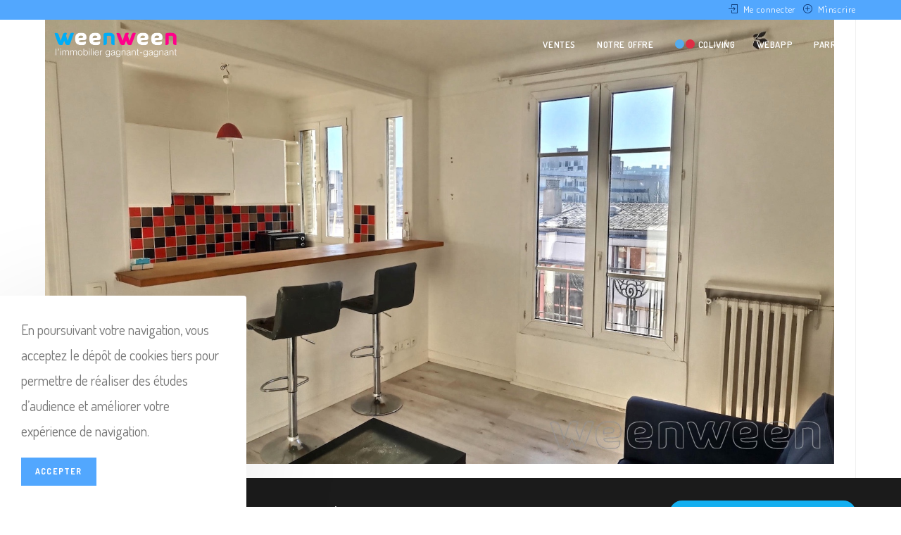

--- FILE ---
content_type: text/html; charset=UTF-8
request_url: https://www.weenween.com/annonce/clichy-salengro-2-pieces-5e-etage-35m2-299000e/0006-1/
body_size: 40580
content:
<!DOCTYPE html>
<html class="html" dir="ltr" lang="fr-FR" prefix="og: https://ogp.me/ns#">
<head>
	<meta charset="UTF-8">
	<link rel="profile" href="https://gmpg.org/xfn/11">

	<title>0006-1 | weenween</title>

		<!-- All in One SEO Pro 4.5.9.2 - aioseo.com -->
		<meta name="robots" content="max-image-preview:large" />
		<link rel="canonical" href="https://www.weenween.com/annonce/clichy-salengro-2-pieces-5e-etage-35m2-299000e/0006-1/" />
		<meta name="generator" content="All in One SEO Pro (AIOSEO) 4.5.9.2" />
		<meta property="og:locale" content="fr_FR" />
		<meta property="og:site_name" content="weenween" />
		<meta property="og:type" content="article" />
		<meta property="og:title" content="0006-1 | weenween" />
		<meta property="og:url" content="https://www.weenween.com/annonce/clichy-salengro-2-pieces-5e-etage-35m2-299000e/0006-1/" />
		<meta property="og:image" content="https://www.weenween.com/wp-content/uploads/2019/12/0006-1.jpg" />
		<meta property="og:image:secure_url" content="https://www.weenween.com/wp-content/uploads/2019/12/0006-1.jpg" />
		<meta property="og:image:width" content="1600" />
		<meta property="og:image:height" content="900" />
		<meta property="article:published_time" content="2019-12-30T21:29:18+00:00" />
		<meta property="article:modified_time" content="2019-12-30T21:29:58+00:00" />
		<meta property="article:publisher" content="https://www.facebook.com/WeenweenCommunity" />
		<meta name="twitter:card" content="summary" />
		<meta name="twitter:title" content="0006-1 | weenween" />
		<meta name="twitter:image" content="https://www.weenween.com/wp-content/uploads/2019/12/0006-1.jpg" />
		<meta name="google" content="nositelinkssearchbox" />
		<script type="application/ld+json" class="aioseo-schema">
			{"@context":"https:\/\/schema.org","@graph":[{"@type":"BreadcrumbList","@id":"https:\/\/www.weenween.com\/annonce\/clichy-salengro-2-pieces-5e-etage-35m2-299000e\/0006-1\/#breadcrumblist","itemListElement":[{"@type":"ListItem","@id":"https:\/\/www.weenween.com\/#listItem","position":1,"name":"Home","item":"https:\/\/www.weenween.com\/","nextItem":"https:\/\/www.weenween.com\/annonce\/clichy-salengro-2-pieces-5e-etage-35m2-299000e\/0006-1\/#listItem"},{"@type":"ListItem","@id":"https:\/\/www.weenween.com\/annonce\/clichy-salengro-2-pieces-5e-etage-35m2-299000e\/0006-1\/#listItem","position":2,"name":"0006-1","previousItem":"https:\/\/www.weenween.com\/#listItem"}]},{"@type":"ItemPage","@id":"https:\/\/www.weenween.com\/annonce\/clichy-salengro-2-pieces-5e-etage-35m2-299000e\/0006-1\/#itempage","url":"https:\/\/www.weenween.com\/annonce\/clichy-salengro-2-pieces-5e-etage-35m2-299000e\/0006-1\/","name":"0006-1 | weenween","inLanguage":"fr-FR","isPartOf":{"@id":"https:\/\/www.weenween.com\/#website"},"breadcrumb":{"@id":"https:\/\/www.weenween.com\/annonce\/clichy-salengro-2-pieces-5e-etage-35m2-299000e\/0006-1\/#breadcrumblist"},"author":{"@id":"https:\/\/www.weenween.com\/author\/jocelyn_weenween\/#author"},"creator":{"@id":"https:\/\/www.weenween.com\/author\/jocelyn_weenween\/#author"},"datePublished":"2019-12-30T22:29:18+01:00","dateModified":"2019-12-30T22:29:58+01:00"},{"@type":"Organization","@id":"https:\/\/www.weenween.com\/#organization","name":"weenween","url":"https:\/\/www.weenween.com\/","logo":{"@type":"ImageObject","url":"https:\/\/www.weenween.com\/wp-content\/uploads\/2019\/03\/icone.png","@id":"https:\/\/www.weenween.com\/annonce\/clichy-salengro-2-pieces-5e-etage-35m2-299000e\/0006-1\/#organizationLogo","width":512,"height":512},"image":{"@id":"https:\/\/www.weenween.com\/annonce\/clichy-salengro-2-pieces-5e-etage-35m2-299000e\/0006-1\/#organizationLogo"},"sameAs":["https:\/\/www.linkedin.com\/company\/weenween"],"contactPoint":{"@type":"ContactPoint","telephone":"+33614718743","contactType":"Sales"}},{"@type":"Person","@id":"https:\/\/www.weenween.com\/author\/jocelyn_weenween\/#author","url":"https:\/\/www.weenween.com\/author\/jocelyn_weenween\/","name":"Jocelyn Cazes","image":{"@type":"ImageObject","@id":"https:\/\/www.weenween.com\/annonce\/clichy-salengro-2-pieces-5e-etage-35m2-299000e\/0006-1\/#authorImage","url":"https:\/\/secure.gravatar.com\/avatar\/b6866a77d792670336b740698a659726?s=96&d=mm&r=g","width":96,"height":96,"caption":"Jocelyn Cazes"}},{"@type":"WebPage","@id":"https:\/\/www.weenween.com\/annonce\/clichy-salengro-2-pieces-5e-etage-35m2-299000e\/0006-1\/#webpage","url":"https:\/\/www.weenween.com\/annonce\/clichy-salengro-2-pieces-5e-etage-35m2-299000e\/0006-1\/","name":"0006-1 | weenween","inLanguage":"fr-FR","isPartOf":{"@id":"https:\/\/www.weenween.com\/#website"},"breadcrumb":{"@id":"https:\/\/www.weenween.com\/annonce\/clichy-salengro-2-pieces-5e-etage-35m2-299000e\/0006-1\/#breadcrumblist"},"author":{"@id":"https:\/\/www.weenween.com\/author\/jocelyn_weenween\/#author"},"creator":{"@id":"https:\/\/www.weenween.com\/author\/jocelyn_weenween\/#author"},"datePublished":"2019-12-30T22:29:18+01:00","dateModified":"2019-12-30T22:29:58+01:00"},{"@type":"WebSite","@id":"https:\/\/www.weenween.com\/#website","url":"https:\/\/www.weenween.com\/","name":"weenween","description":"L'immobilier gagnant-gagnant, pour tous !","inLanguage":"fr-FR","publisher":{"@id":"https:\/\/www.weenween.com\/#organization"}}]}
		</script>
		<!-- All in One SEO Pro -->

<meta name="viewport" content="width=device-width, initial-scale=1"><link rel='dns-prefetch' href='//fonts.googleapis.com' />
<link rel="alternate" type="application/rss+xml" title="weenween &raquo; Flux" href="https://www.weenween.com/feed/" />
<link rel="alternate" type="application/rss+xml" title="weenween &raquo; Flux des commentaires" href="https://www.weenween.com/comments/feed/" />
		<!-- This site uses the Google Analytics by MonsterInsights plugin v8.25.0 - Using Analytics tracking - https://www.monsterinsights.com/ -->
							<script src="//www.googletagmanager.com/gtag/js?id=G-PZR7EPZF69"  data-cfasync="false" data-wpfc-render="false" async></script>
			<script data-cfasync="false" data-wpfc-render="false">
				var mi_version = '8.25.0';
				var mi_track_user = true;
				var mi_no_track_reason = '';
								var MonsterInsightsDefaultLocations = {"page_location":"https:\/\/www.weenween.com\/annonce\/clichy-salengro-2-pieces-5e-etage-35m2-299000e\/0006-1\/"};
				if ( typeof MonsterInsightsPrivacyGuardFilter === 'function' ) {
					var MonsterInsightsLocations = (typeof MonsterInsightsExcludeQuery === 'object') ? MonsterInsightsPrivacyGuardFilter( MonsterInsightsExcludeQuery ) : MonsterInsightsPrivacyGuardFilter( MonsterInsightsDefaultLocations );
				} else {
					var MonsterInsightsLocations = (typeof MonsterInsightsExcludeQuery === 'object') ? MonsterInsightsExcludeQuery : MonsterInsightsDefaultLocations;
				}

								var disableStrs = [
										'ga-disable-G-PZR7EPZF69',
									];

				/* Function to detect opted out users */
				function __gtagTrackerIsOptedOut() {
					for (var index = 0; index < disableStrs.length; index++) {
						if (document.cookie.indexOf(disableStrs[index] + '=true') > -1) {
							return true;
						}
					}

					return false;
				}

				/* Disable tracking if the opt-out cookie exists. */
				if (__gtagTrackerIsOptedOut()) {
					for (var index = 0; index < disableStrs.length; index++) {
						window[disableStrs[index]] = true;
					}
				}

				/* Opt-out function */
				function __gtagTrackerOptout() {
					for (var index = 0; index < disableStrs.length; index++) {
						document.cookie = disableStrs[index] + '=true; expires=Thu, 31 Dec 2099 23:59:59 UTC; path=/';
						window[disableStrs[index]] = true;
					}
				}

				if ('undefined' === typeof gaOptout) {
					function gaOptout() {
						__gtagTrackerOptout();
					}
				}
								window.dataLayer = window.dataLayer || [];

				window.MonsterInsightsDualTracker = {
					helpers: {},
					trackers: {},
				};
				if (mi_track_user) {
					function __gtagDataLayer() {
						dataLayer.push(arguments);
					}

					function __gtagTracker(type, name, parameters) {
						if (!parameters) {
							parameters = {};
						}

						if (parameters.send_to) {
							__gtagDataLayer.apply(null, arguments);
							return;
						}

						if (type === 'event') {
														parameters.send_to = monsterinsights_frontend.v4_id;
							var hookName = name;
							if (typeof parameters['event_category'] !== 'undefined') {
								hookName = parameters['event_category'] + ':' + name;
							}

							if (typeof MonsterInsightsDualTracker.trackers[hookName] !== 'undefined') {
								MonsterInsightsDualTracker.trackers[hookName](parameters);
							} else {
								__gtagDataLayer('event', name, parameters);
							}
							
						} else {
							__gtagDataLayer.apply(null, arguments);
						}
					}

					__gtagTracker('js', new Date());
					__gtagTracker('set', {
						'developer_id.dZGIzZG': true,
											});
					if ( MonsterInsightsLocations.page_location ) {
						__gtagTracker('set', MonsterInsightsLocations);
					}
										__gtagTracker('config', 'G-PZR7EPZF69', {"forceSSL":"true","link_attribution":"true"} );
															window.gtag = __gtagTracker;										(function () {
						/* https://developers.google.com/analytics/devguides/collection/analyticsjs/ */
						/* ga and __gaTracker compatibility shim. */
						var noopfn = function () {
							return null;
						};
						var newtracker = function () {
							return new Tracker();
						};
						var Tracker = function () {
							return null;
						};
						var p = Tracker.prototype;
						p.get = noopfn;
						p.set = noopfn;
						p.send = function () {
							var args = Array.prototype.slice.call(arguments);
							args.unshift('send');
							__gaTracker.apply(null, args);
						};
						var __gaTracker = function () {
							var len = arguments.length;
							if (len === 0) {
								return;
							}
							var f = arguments[len - 1];
							if (typeof f !== 'object' || f === null || typeof f.hitCallback !== 'function') {
								if ('send' === arguments[0]) {
									var hitConverted, hitObject = false, action;
									if ('event' === arguments[1]) {
										if ('undefined' !== typeof arguments[3]) {
											hitObject = {
												'eventAction': arguments[3],
												'eventCategory': arguments[2],
												'eventLabel': arguments[4],
												'value': arguments[5] ? arguments[5] : 1,
											}
										}
									}
									if ('pageview' === arguments[1]) {
										if ('undefined' !== typeof arguments[2]) {
											hitObject = {
												'eventAction': 'page_view',
												'page_path': arguments[2],
											}
										}
									}
									if (typeof arguments[2] === 'object') {
										hitObject = arguments[2];
									}
									if (typeof arguments[5] === 'object') {
										Object.assign(hitObject, arguments[5]);
									}
									if ('undefined' !== typeof arguments[1].hitType) {
										hitObject = arguments[1];
										if ('pageview' === hitObject.hitType) {
											hitObject.eventAction = 'page_view';
										}
									}
									if (hitObject) {
										action = 'timing' === arguments[1].hitType ? 'timing_complete' : hitObject.eventAction;
										hitConverted = mapArgs(hitObject);
										__gtagTracker('event', action, hitConverted);
									}
								}
								return;
							}

							function mapArgs(args) {
								var arg, hit = {};
								var gaMap = {
									'eventCategory': 'event_category',
									'eventAction': 'event_action',
									'eventLabel': 'event_label',
									'eventValue': 'event_value',
									'nonInteraction': 'non_interaction',
									'timingCategory': 'event_category',
									'timingVar': 'name',
									'timingValue': 'value',
									'timingLabel': 'event_label',
									'page': 'page_path',
									'location': 'page_location',
									'title': 'page_title',
									'referrer' : 'page_referrer',
								};
								for (arg in args) {
																		if (!(!args.hasOwnProperty(arg) || !gaMap.hasOwnProperty(arg))) {
										hit[gaMap[arg]] = args[arg];
									} else {
										hit[arg] = args[arg];
									}
								}
								return hit;
							}

							try {
								f.hitCallback();
							} catch (ex) {
							}
						};
						__gaTracker.create = newtracker;
						__gaTracker.getByName = newtracker;
						__gaTracker.getAll = function () {
							return [];
						};
						__gaTracker.remove = noopfn;
						__gaTracker.loaded = true;
						window['__gaTracker'] = __gaTracker;
					})();
									} else {
										console.log("");
					(function () {
						function __gtagTracker() {
							return null;
						}

						window['__gtagTracker'] = __gtagTracker;
						window['gtag'] = __gtagTracker;
					})();
									}
			</script>
				<!-- / Google Analytics by MonsterInsights -->
		<script>
window._wpemojiSettings = {"baseUrl":"https:\/\/s.w.org\/images\/core\/emoji\/14.0.0\/72x72\/","ext":".png","svgUrl":"https:\/\/s.w.org\/images\/core\/emoji\/14.0.0\/svg\/","svgExt":".svg","source":{"concatemoji":"https:\/\/www.weenween.com\/wp-includes\/js\/wp-emoji-release.min.js?ver=6.4.7"}};
/*! This file is auto-generated */
!function(i,n){var o,s,e;function c(e){try{var t={supportTests:e,timestamp:(new Date).valueOf()};sessionStorage.setItem(o,JSON.stringify(t))}catch(e){}}function p(e,t,n){e.clearRect(0,0,e.canvas.width,e.canvas.height),e.fillText(t,0,0);var t=new Uint32Array(e.getImageData(0,0,e.canvas.width,e.canvas.height).data),r=(e.clearRect(0,0,e.canvas.width,e.canvas.height),e.fillText(n,0,0),new Uint32Array(e.getImageData(0,0,e.canvas.width,e.canvas.height).data));return t.every(function(e,t){return e===r[t]})}function u(e,t,n){switch(t){case"flag":return n(e,"\ud83c\udff3\ufe0f\u200d\u26a7\ufe0f","\ud83c\udff3\ufe0f\u200b\u26a7\ufe0f")?!1:!n(e,"\ud83c\uddfa\ud83c\uddf3","\ud83c\uddfa\u200b\ud83c\uddf3")&&!n(e,"\ud83c\udff4\udb40\udc67\udb40\udc62\udb40\udc65\udb40\udc6e\udb40\udc67\udb40\udc7f","\ud83c\udff4\u200b\udb40\udc67\u200b\udb40\udc62\u200b\udb40\udc65\u200b\udb40\udc6e\u200b\udb40\udc67\u200b\udb40\udc7f");case"emoji":return!n(e,"\ud83e\udef1\ud83c\udffb\u200d\ud83e\udef2\ud83c\udfff","\ud83e\udef1\ud83c\udffb\u200b\ud83e\udef2\ud83c\udfff")}return!1}function f(e,t,n){var r="undefined"!=typeof WorkerGlobalScope&&self instanceof WorkerGlobalScope?new OffscreenCanvas(300,150):i.createElement("canvas"),a=r.getContext("2d",{willReadFrequently:!0}),o=(a.textBaseline="top",a.font="600 32px Arial",{});return e.forEach(function(e){o[e]=t(a,e,n)}),o}function t(e){var t=i.createElement("script");t.src=e,t.defer=!0,i.head.appendChild(t)}"undefined"!=typeof Promise&&(o="wpEmojiSettingsSupports",s=["flag","emoji"],n.supports={everything:!0,everythingExceptFlag:!0},e=new Promise(function(e){i.addEventListener("DOMContentLoaded",e,{once:!0})}),new Promise(function(t){var n=function(){try{var e=JSON.parse(sessionStorage.getItem(o));if("object"==typeof e&&"number"==typeof e.timestamp&&(new Date).valueOf()<e.timestamp+604800&&"object"==typeof e.supportTests)return e.supportTests}catch(e){}return null}();if(!n){if("undefined"!=typeof Worker&&"undefined"!=typeof OffscreenCanvas&&"undefined"!=typeof URL&&URL.createObjectURL&&"undefined"!=typeof Blob)try{var e="postMessage("+f.toString()+"("+[JSON.stringify(s),u.toString(),p.toString()].join(",")+"));",r=new Blob([e],{type:"text/javascript"}),a=new Worker(URL.createObjectURL(r),{name:"wpTestEmojiSupports"});return void(a.onmessage=function(e){c(n=e.data),a.terminate(),t(n)})}catch(e){}c(n=f(s,u,p))}t(n)}).then(function(e){for(var t in e)n.supports[t]=e[t],n.supports.everything=n.supports.everything&&n.supports[t],"flag"!==t&&(n.supports.everythingExceptFlag=n.supports.everythingExceptFlag&&n.supports[t]);n.supports.everythingExceptFlag=n.supports.everythingExceptFlag&&!n.supports.flag,n.DOMReady=!1,n.readyCallback=function(){n.DOMReady=!0}}).then(function(){return e}).then(function(){var e;n.supports.everything||(n.readyCallback(),(e=n.source||{}).concatemoji?t(e.concatemoji):e.wpemoji&&e.twemoji&&(t(e.twemoji),t(e.wpemoji)))}))}((window,document),window._wpemojiSettings);
</script>
<style id='wp-emoji-styles-inline-css'>

	img.wp-smiley, img.emoji {
		display: inline !important;
		border: none !important;
		box-shadow: none !important;
		height: 1em !important;
		width: 1em !important;
		margin: 0 0.07em !important;
		vertical-align: -0.1em !important;
		background: none !important;
		padding: 0 !important;
	}
</style>
<link rel='stylesheet' id='wp-block-library-css' href='https://www.weenween.com/wp-includes/css/dist/block-library/style.min.css?ver=6.4.7' media='all' />
<style id='wp-block-library-theme-inline-css'>
.wp-block-audio figcaption{color:#555;font-size:13px;text-align:center}.is-dark-theme .wp-block-audio figcaption{color:hsla(0,0%,100%,.65)}.wp-block-audio{margin:0 0 1em}.wp-block-code{border:1px solid #ccc;border-radius:4px;font-family:Menlo,Consolas,monaco,monospace;padding:.8em 1em}.wp-block-embed figcaption{color:#555;font-size:13px;text-align:center}.is-dark-theme .wp-block-embed figcaption{color:hsla(0,0%,100%,.65)}.wp-block-embed{margin:0 0 1em}.blocks-gallery-caption{color:#555;font-size:13px;text-align:center}.is-dark-theme .blocks-gallery-caption{color:hsla(0,0%,100%,.65)}.wp-block-image figcaption{color:#555;font-size:13px;text-align:center}.is-dark-theme .wp-block-image figcaption{color:hsla(0,0%,100%,.65)}.wp-block-image{margin:0 0 1em}.wp-block-pullquote{border-bottom:4px solid;border-top:4px solid;color:currentColor;margin-bottom:1.75em}.wp-block-pullquote cite,.wp-block-pullquote footer,.wp-block-pullquote__citation{color:currentColor;font-size:.8125em;font-style:normal;text-transform:uppercase}.wp-block-quote{border-left:.25em solid;margin:0 0 1.75em;padding-left:1em}.wp-block-quote cite,.wp-block-quote footer{color:currentColor;font-size:.8125em;font-style:normal;position:relative}.wp-block-quote.has-text-align-right{border-left:none;border-right:.25em solid;padding-left:0;padding-right:1em}.wp-block-quote.has-text-align-center{border:none;padding-left:0}.wp-block-quote.is-large,.wp-block-quote.is-style-large,.wp-block-quote.is-style-plain{border:none}.wp-block-search .wp-block-search__label{font-weight:700}.wp-block-search__button{border:1px solid #ccc;padding:.375em .625em}:where(.wp-block-group.has-background){padding:1.25em 2.375em}.wp-block-separator.has-css-opacity{opacity:.4}.wp-block-separator{border:none;border-bottom:2px solid;margin-left:auto;margin-right:auto}.wp-block-separator.has-alpha-channel-opacity{opacity:1}.wp-block-separator:not(.is-style-wide):not(.is-style-dots){width:100px}.wp-block-separator.has-background:not(.is-style-dots){border-bottom:none;height:1px}.wp-block-separator.has-background:not(.is-style-wide):not(.is-style-dots){height:2px}.wp-block-table{margin:0 0 1em}.wp-block-table td,.wp-block-table th{word-break:normal}.wp-block-table figcaption{color:#555;font-size:13px;text-align:center}.is-dark-theme .wp-block-table figcaption{color:hsla(0,0%,100%,.65)}.wp-block-video figcaption{color:#555;font-size:13px;text-align:center}.is-dark-theme .wp-block-video figcaption{color:hsla(0,0%,100%,.65)}.wp-block-video{margin:0 0 1em}.wp-block-template-part.has-background{margin-bottom:0;margin-top:0;padding:1.25em 2.375em}
</style>
<link rel='stylesheet' id='jet-engine-frontend-css' href='https://www.weenween.com/wp-content/plugins/jet-engine/assets/css/frontend.css?ver=3.3.6' media='all' />
<style id='classic-theme-styles-inline-css'>
/*! This file is auto-generated */
.wp-block-button__link{color:#fff;background-color:#32373c;border-radius:9999px;box-shadow:none;text-decoration:none;padding:calc(.667em + 2px) calc(1.333em + 2px);font-size:1.125em}.wp-block-file__button{background:#32373c;color:#fff;text-decoration:none}
</style>
<style id='global-styles-inline-css'>
body{--wp--preset--color--black: #000000;--wp--preset--color--cyan-bluish-gray: #abb8c3;--wp--preset--color--white: #ffffff;--wp--preset--color--pale-pink: #f78da7;--wp--preset--color--vivid-red: #cf2e2e;--wp--preset--color--luminous-vivid-orange: #ff6900;--wp--preset--color--luminous-vivid-amber: #fcb900;--wp--preset--color--light-green-cyan: #7bdcb5;--wp--preset--color--vivid-green-cyan: #00d084;--wp--preset--color--pale-cyan-blue: #8ed1fc;--wp--preset--color--vivid-cyan-blue: #0693e3;--wp--preset--color--vivid-purple: #9b51e0;--wp--preset--gradient--vivid-cyan-blue-to-vivid-purple: linear-gradient(135deg,rgba(6,147,227,1) 0%,rgb(155,81,224) 100%);--wp--preset--gradient--light-green-cyan-to-vivid-green-cyan: linear-gradient(135deg,rgb(122,220,180) 0%,rgb(0,208,130) 100%);--wp--preset--gradient--luminous-vivid-amber-to-luminous-vivid-orange: linear-gradient(135deg,rgba(252,185,0,1) 0%,rgba(255,105,0,1) 100%);--wp--preset--gradient--luminous-vivid-orange-to-vivid-red: linear-gradient(135deg,rgba(255,105,0,1) 0%,rgb(207,46,46) 100%);--wp--preset--gradient--very-light-gray-to-cyan-bluish-gray: linear-gradient(135deg,rgb(238,238,238) 0%,rgb(169,184,195) 100%);--wp--preset--gradient--cool-to-warm-spectrum: linear-gradient(135deg,rgb(74,234,220) 0%,rgb(151,120,209) 20%,rgb(207,42,186) 40%,rgb(238,44,130) 60%,rgb(251,105,98) 80%,rgb(254,248,76) 100%);--wp--preset--gradient--blush-light-purple: linear-gradient(135deg,rgb(255,206,236) 0%,rgb(152,150,240) 100%);--wp--preset--gradient--blush-bordeaux: linear-gradient(135deg,rgb(254,205,165) 0%,rgb(254,45,45) 50%,rgb(107,0,62) 100%);--wp--preset--gradient--luminous-dusk: linear-gradient(135deg,rgb(255,203,112) 0%,rgb(199,81,192) 50%,rgb(65,88,208) 100%);--wp--preset--gradient--pale-ocean: linear-gradient(135deg,rgb(255,245,203) 0%,rgb(182,227,212) 50%,rgb(51,167,181) 100%);--wp--preset--gradient--electric-grass: linear-gradient(135deg,rgb(202,248,128) 0%,rgb(113,206,126) 100%);--wp--preset--gradient--midnight: linear-gradient(135deg,rgb(2,3,129) 0%,rgb(40,116,252) 100%);--wp--preset--font-size--small: 13px;--wp--preset--font-size--medium: 20px;--wp--preset--font-size--large: 36px;--wp--preset--font-size--x-large: 42px;--wp--preset--spacing--20: 0.44rem;--wp--preset--spacing--30: 0.67rem;--wp--preset--spacing--40: 1rem;--wp--preset--spacing--50: 1.5rem;--wp--preset--spacing--60: 2.25rem;--wp--preset--spacing--70: 3.38rem;--wp--preset--spacing--80: 5.06rem;--wp--preset--shadow--natural: 6px 6px 9px rgba(0, 0, 0, 0.2);--wp--preset--shadow--deep: 12px 12px 50px rgba(0, 0, 0, 0.4);--wp--preset--shadow--sharp: 6px 6px 0px rgba(0, 0, 0, 0.2);--wp--preset--shadow--outlined: 6px 6px 0px -3px rgba(255, 255, 255, 1), 6px 6px rgba(0, 0, 0, 1);--wp--preset--shadow--crisp: 6px 6px 0px rgba(0, 0, 0, 1);}:where(.is-layout-flex){gap: 0.5em;}:where(.is-layout-grid){gap: 0.5em;}body .is-layout-flow > .alignleft{float: left;margin-inline-start: 0;margin-inline-end: 2em;}body .is-layout-flow > .alignright{float: right;margin-inline-start: 2em;margin-inline-end: 0;}body .is-layout-flow > .aligncenter{margin-left: auto !important;margin-right: auto !important;}body .is-layout-constrained > .alignleft{float: left;margin-inline-start: 0;margin-inline-end: 2em;}body .is-layout-constrained > .alignright{float: right;margin-inline-start: 2em;margin-inline-end: 0;}body .is-layout-constrained > .aligncenter{margin-left: auto !important;margin-right: auto !important;}body .is-layout-constrained > :where(:not(.alignleft):not(.alignright):not(.alignfull)){max-width: var(--wp--style--global--content-size);margin-left: auto !important;margin-right: auto !important;}body .is-layout-constrained > .alignwide{max-width: var(--wp--style--global--wide-size);}body .is-layout-flex{display: flex;}body .is-layout-flex{flex-wrap: wrap;align-items: center;}body .is-layout-flex > *{margin: 0;}body .is-layout-grid{display: grid;}body .is-layout-grid > *{margin: 0;}:where(.wp-block-columns.is-layout-flex){gap: 2em;}:where(.wp-block-columns.is-layout-grid){gap: 2em;}:where(.wp-block-post-template.is-layout-flex){gap: 1.25em;}:where(.wp-block-post-template.is-layout-grid){gap: 1.25em;}.has-black-color{color: var(--wp--preset--color--black) !important;}.has-cyan-bluish-gray-color{color: var(--wp--preset--color--cyan-bluish-gray) !important;}.has-white-color{color: var(--wp--preset--color--white) !important;}.has-pale-pink-color{color: var(--wp--preset--color--pale-pink) !important;}.has-vivid-red-color{color: var(--wp--preset--color--vivid-red) !important;}.has-luminous-vivid-orange-color{color: var(--wp--preset--color--luminous-vivid-orange) !important;}.has-luminous-vivid-amber-color{color: var(--wp--preset--color--luminous-vivid-amber) !important;}.has-light-green-cyan-color{color: var(--wp--preset--color--light-green-cyan) !important;}.has-vivid-green-cyan-color{color: var(--wp--preset--color--vivid-green-cyan) !important;}.has-pale-cyan-blue-color{color: var(--wp--preset--color--pale-cyan-blue) !important;}.has-vivid-cyan-blue-color{color: var(--wp--preset--color--vivid-cyan-blue) !important;}.has-vivid-purple-color{color: var(--wp--preset--color--vivid-purple) !important;}.has-black-background-color{background-color: var(--wp--preset--color--black) !important;}.has-cyan-bluish-gray-background-color{background-color: var(--wp--preset--color--cyan-bluish-gray) !important;}.has-white-background-color{background-color: var(--wp--preset--color--white) !important;}.has-pale-pink-background-color{background-color: var(--wp--preset--color--pale-pink) !important;}.has-vivid-red-background-color{background-color: var(--wp--preset--color--vivid-red) !important;}.has-luminous-vivid-orange-background-color{background-color: var(--wp--preset--color--luminous-vivid-orange) !important;}.has-luminous-vivid-amber-background-color{background-color: var(--wp--preset--color--luminous-vivid-amber) !important;}.has-light-green-cyan-background-color{background-color: var(--wp--preset--color--light-green-cyan) !important;}.has-vivid-green-cyan-background-color{background-color: var(--wp--preset--color--vivid-green-cyan) !important;}.has-pale-cyan-blue-background-color{background-color: var(--wp--preset--color--pale-cyan-blue) !important;}.has-vivid-cyan-blue-background-color{background-color: var(--wp--preset--color--vivid-cyan-blue) !important;}.has-vivid-purple-background-color{background-color: var(--wp--preset--color--vivid-purple) !important;}.has-black-border-color{border-color: var(--wp--preset--color--black) !important;}.has-cyan-bluish-gray-border-color{border-color: var(--wp--preset--color--cyan-bluish-gray) !important;}.has-white-border-color{border-color: var(--wp--preset--color--white) !important;}.has-pale-pink-border-color{border-color: var(--wp--preset--color--pale-pink) !important;}.has-vivid-red-border-color{border-color: var(--wp--preset--color--vivid-red) !important;}.has-luminous-vivid-orange-border-color{border-color: var(--wp--preset--color--luminous-vivid-orange) !important;}.has-luminous-vivid-amber-border-color{border-color: var(--wp--preset--color--luminous-vivid-amber) !important;}.has-light-green-cyan-border-color{border-color: var(--wp--preset--color--light-green-cyan) !important;}.has-vivid-green-cyan-border-color{border-color: var(--wp--preset--color--vivid-green-cyan) !important;}.has-pale-cyan-blue-border-color{border-color: var(--wp--preset--color--pale-cyan-blue) !important;}.has-vivid-cyan-blue-border-color{border-color: var(--wp--preset--color--vivid-cyan-blue) !important;}.has-vivid-purple-border-color{border-color: var(--wp--preset--color--vivid-purple) !important;}.has-vivid-cyan-blue-to-vivid-purple-gradient-background{background: var(--wp--preset--gradient--vivid-cyan-blue-to-vivid-purple) !important;}.has-light-green-cyan-to-vivid-green-cyan-gradient-background{background: var(--wp--preset--gradient--light-green-cyan-to-vivid-green-cyan) !important;}.has-luminous-vivid-amber-to-luminous-vivid-orange-gradient-background{background: var(--wp--preset--gradient--luminous-vivid-amber-to-luminous-vivid-orange) !important;}.has-luminous-vivid-orange-to-vivid-red-gradient-background{background: var(--wp--preset--gradient--luminous-vivid-orange-to-vivid-red) !important;}.has-very-light-gray-to-cyan-bluish-gray-gradient-background{background: var(--wp--preset--gradient--very-light-gray-to-cyan-bluish-gray) !important;}.has-cool-to-warm-spectrum-gradient-background{background: var(--wp--preset--gradient--cool-to-warm-spectrum) !important;}.has-blush-light-purple-gradient-background{background: var(--wp--preset--gradient--blush-light-purple) !important;}.has-blush-bordeaux-gradient-background{background: var(--wp--preset--gradient--blush-bordeaux) !important;}.has-luminous-dusk-gradient-background{background: var(--wp--preset--gradient--luminous-dusk) !important;}.has-pale-ocean-gradient-background{background: var(--wp--preset--gradient--pale-ocean) !important;}.has-electric-grass-gradient-background{background: var(--wp--preset--gradient--electric-grass) !important;}.has-midnight-gradient-background{background: var(--wp--preset--gradient--midnight) !important;}.has-small-font-size{font-size: var(--wp--preset--font-size--small) !important;}.has-medium-font-size{font-size: var(--wp--preset--font-size--medium) !important;}.has-large-font-size{font-size: var(--wp--preset--font-size--large) !important;}.has-x-large-font-size{font-size: var(--wp--preset--font-size--x-large) !important;}
.wp-block-navigation a:where(:not(.wp-element-button)){color: inherit;}
:where(.wp-block-post-template.is-layout-flex){gap: 1.25em;}:where(.wp-block-post-template.is-layout-grid){gap: 1.25em;}
:where(.wp-block-columns.is-layout-flex){gap: 2em;}:where(.wp-block-columns.is-layout-grid){gap: 2em;}
.wp-block-pullquote{font-size: 1.5em;line-height: 1.6;}
</style>
<link rel='stylesheet' id='mobile-menu-css' href='https://www.weenween.com/wp-content/plugins/jocelyn-plugin/short-menu-mobile.css?ver=6.4.7' media='all' />
<link rel='stylesheet' id='elementor-frontend-css' href='https://www.weenween.com/wp-content/plugins/elementor/assets/css/frontend.min.css?ver=3.20.3' media='all' />
<link rel='stylesheet' id='elementor-post-6051-css' href='https://www.weenween.com/wp-content/uploads/elementor/css/post-6051.css?ver=1712149503' media='all' />
<link rel='stylesheet' id='font-awesome-css' href='https://www.weenween.com/wp-content/themes/oceanwp/assets/fonts/fontawesome/css/all.min.css?ver=6.4.2' media='all' />
<link rel='stylesheet' id='simple-line-icons-css' href='https://www.weenween.com/wp-content/themes/oceanwp/assets/css/third/simple-line-icons.min.css?ver=2.4.0' media='all' />
<link rel='stylesheet' id='oceanwp-style-css' href='https://www.weenween.com/wp-content/themes/oceanwp/assets/css/style.min.css?ver=3.5.3' media='all' />
<link rel='stylesheet' id='oceanwp-hamburgers-css' href='https://www.weenween.com/wp-content/themes/oceanwp/assets/css/third/hamburgers/hamburgers.min.css?ver=3.5.3' media='all' />
<link rel='stylesheet' id='oceanwp-vortex-css' href='https://www.weenween.com/wp-content/themes/oceanwp/assets/css/third/hamburgers/types/vortex.css?ver=3.5.3' media='all' />
<link rel='stylesheet' id='wp-members-css' href='https://www.weenween.com/wp-content/plugins/wp-members/assets/css/forms/generic-no-float.min.css?ver=3.4.9.3' media='all' />
<link rel='stylesheet' id='oceanwp-google-font-dosis-css' href='//fonts.googleapis.com/css?family=Dosis%3A100%2C200%2C300%2C400%2C500%2C600%2C700%2C800%2C900%2C100i%2C200i%2C300i%2C400i%2C500i%2C600i%2C700i%2C800i%2C900i&#038;subset=latin&#038;display=swap&#038;ver=6.4.7' media='all' />
<link rel='stylesheet' id='elementor-icons-css' href='https://www.weenween.com/wp-content/plugins/elementor/assets/lib/eicons/css/elementor-icons.min.css?ver=5.29.0' media='all' />
<link rel='stylesheet' id='swiper-css' href='https://www.weenween.com/wp-content/plugins/elementor/assets/lib/swiper/v8/css/swiper.min.css?ver=8.4.5' media='all' />
<link rel='stylesheet' id='elementor-post-6219-css' href='https://www.weenween.com/wp-content/uploads/elementor/css/post-6219.css?ver=1712149503' media='all' />
<link rel='stylesheet' id='elementor-pro-css' href='https://www.weenween.com/wp-content/plugins/elementor-pro/assets/css/frontend.min.css?ver=3.20.0' media='all' />
<link rel='stylesheet' id='uael-frontend-css' href='https://www.weenween.com/wp-content/plugins/ultimate-elementor/assets/min-css/uael-frontend.min.css?ver=1.36.14' media='all' />
<link rel='stylesheet' id='wpforms-classic-full-css' href='https://www.weenween.com/wp-content/plugins/wpforms/assets/css/frontend/classic/wpforms-full.min.css?ver=1.8.7.2' media='all' />
<link rel='stylesheet' id='font-awesome-5-all-css' href='https://www.weenween.com/wp-content/plugins/elementor/assets/lib/font-awesome/css/all.min.css?ver=3.20.3' media='all' />
<link rel='stylesheet' id='font-awesome-4-shim-css' href='https://www.weenween.com/wp-content/plugins/elementor/assets/lib/font-awesome/css/v4-shims.min.css?ver=3.20.3' media='all' />
<link rel='stylesheet' id='elementor-post-7681-css' href='https://www.weenween.com/wp-content/uploads/elementor/css/post-7681.css?ver=1712149503' media='all' />
<link rel='stylesheet' id='oe-widgets-style-css' href='https://www.weenween.com/wp-content/plugins/ocean-extra/assets/css/widgets.css?ver=6.4.7' media='all' />
<link rel='stylesheet' id='ow-perfect-scrollbar-css' href='https://www.weenween.com/wp-content/themes/oceanwp/assets/css/third/perfect-scrollbar.css?ver=1.5.0' media='all' />
<link rel='stylesheet' id='omw-styles-css' href='https://www.weenween.com/wp-content/plugins/ocean-modal-window/assets/css/style.min.css?ver=6.4.7' media='all' />
<link rel='stylesheet' id='ocean-cookie-notice-css' href='https://www.weenween.com/wp-content/plugins/ocean-cookie-notice/assets/css/style.min.css?ver=6.4.7' media='all' />
<link rel='stylesheet' id='ofc-style-css' href='https://www.weenween.com/wp-content/plugins/ocean-footer-callout/assets/css/style.min.css?ver=6.4.7' media='all' />
<link rel='stylesheet' id='osh-styles-css' href='https://www.weenween.com/wp-content/plugins/ocean-sticky-header/assets/css/style.min.css?ver=6.4.7' media='all' />
<link rel='stylesheet' id='google-fonts-1-css' href='https://fonts.googleapis.com/css?family=Roboto%3A100%2C100italic%2C200%2C200italic%2C300%2C300italic%2C400%2C400italic%2C500%2C500italic%2C600%2C600italic%2C700%2C700italic%2C800%2C800italic%2C900%2C900italic%7CRoboto+Slab%3A100%2C100italic%2C200%2C200italic%2C300%2C300italic%2C400%2C400italic%2C500%2C500italic%2C600%2C600italic%2C700%2C700italic%2C800%2C800italic%2C900%2C900italic&#038;display=auto&#038;ver=6.4.7' media='all' />
<link rel='stylesheet' id='elementor-icons-shared-0-css' href='https://www.weenween.com/wp-content/plugins/elementor/assets/lib/font-awesome/css/fontawesome.min.css?ver=5.15.3' media='all' />
<link rel='stylesheet' id='elementor-icons-fa-solid-css' href='https://www.weenween.com/wp-content/plugins/elementor/assets/lib/font-awesome/css/solid.min.css?ver=5.15.3' media='all' />
<link rel="preconnect" href="https://fonts.gstatic.com/" crossorigin><script src="https://www.weenween.com/wp-content/plugins/google-analytics-for-wordpress/assets/js/frontend-gtag.min.js?ver=8.25.0" id="monsterinsights-frontend-script-js"></script>
<script data-cfasync="false" data-wpfc-render="false" id='monsterinsights-frontend-script-js-extra'>var monsterinsights_frontend = {"js_events_tracking":"true","download_extensions":"doc,pdf,ppt,zip,xls,docx,pptx,xlsx","inbound_paths":"[]","home_url":"https:\/\/www.weenween.com","hash_tracking":"false","v4_id":"G-PZR7EPZF69"};</script>
<script src="https://www.weenween.com/wp-includes/js/jquery/jquery.min.js?ver=3.7.1" id="jquery-core-js"></script>
<script src="https://www.weenween.com/wp-includes/js/jquery/jquery-migrate.min.js?ver=3.4.1" id="jquery-migrate-js"></script>
<script src="https://www.weenween.com/wp-content/plugins/elementor/assets/lib/font-awesome/js/v4-shims.min.js?ver=3.20.3" id="font-awesome-4-shim-js"></script>
<link rel="https://api.w.org/" href="https://www.weenween.com/wp-json/" /><link rel="alternate" type="application/json" href="https://www.weenween.com/wp-json/wp/v2/media/5914" /><link rel="EditURI" type="application/rsd+xml" title="RSD" href="https://www.weenween.com/xmlrpc.php?rsd" />
<meta name="generator" content="WordPress 6.4.7" />
<link rel='shortlink' href='https://www.weenween.com/?p=5914' />
<link rel="alternate" type="application/json+oembed" href="https://www.weenween.com/wp-json/oembed/1.0/embed?url=https%3A%2F%2Fwww.weenween.com%2Fannonce%2Fclichy-salengro-2-pieces-5e-etage-35m2-299000e%2F0006-1%2F" />
<link rel="alternate" type="text/xml+oembed" href="https://www.weenween.com/wp-json/oembed/1.0/embed?url=https%3A%2F%2Fwww.weenween.com%2Fannonce%2Fclichy-salengro-2-pieces-5e-etage-35m2-299000e%2F0006-1%2F&#038;format=xml" />
<link href="/added-lib/nouislider.css" rel="stylesheet">

<!-- TrustBox script -->
<script type="text/javascript" src="//widget.trustpilot.com/bootstrap/v5/tp.widget.bootstrap.min.js" async></script>
<!-- End TrustBox script --><meta name="generator" content="Elementor 3.20.3; features: e_optimized_assets_loading, additional_custom_breakpoints, block_editor_assets_optimize, e_image_loading_optimization; settings: css_print_method-external, google_font-enabled, font_display-auto">
<link rel="icon" href="https://www.weenween.com/wp-content/uploads/2019/03/icone-150x150.png" sizes="32x32" />
<link rel="icon" href="https://www.weenween.com/wp-content/uploads/2019/03/icone-300x300.png" sizes="192x192" />
<link rel="apple-touch-icon" href="https://www.weenween.com/wp-content/uploads/2019/03/icone-300x300.png" />
<meta name="msapplication-TileImage" content="https://www.weenween.com/wp-content/uploads/2019/03/icone-300x300.png" />
		<style id="wp-custom-css">
			/* Header color in responsive */@media only screen and (max-width:959px){#site-header.transparent-header{background-color:#333}}/* Width buttons in the pricing tables */.elementor .pricing-btn .elementor-button{max-width:213px;width:100%}div.wpforms-container-full .wpforms-form#wpforms-form-735 .wpforms-field{margin-left:auto !important;/* colle a gauche */margin-right:auto !important;/* colle a droite */max-width:100%;text-align:right}div.wpforms-container-full .wpforms-form#wpforms-form-735 .wpforms-submit-container{margin-left:auto !important;/* colle a gauche */margin-right:auto !important;/* colle a droite */text-align:right}div.wpforms-container-full .wpforms-form#wpforms-form-907 .wpforms-field{margin-left:auto !important;/* colle a gauche */margin-right:auto !important;/* colle a droite */max-width:100%;text-align:right}div.wpforms-container-full .wpforms-form#wpforms-form-907 .wpforms-submit-container{margin-left:auto !important;/* colle a gauche */margin-right:auto !important;/* colle a droite */text-align:right}/* clignotage texte */.blink_me{animation:blinker 1s linear infinite}@keyframes blinker{50%{opacity:0.2}}/* texte barré oblique */.strikethrough{position:relative}.strikethrough:before{position:absolute;content:"";left:0;top:50%;right:0;border-top:5px solid;border-color:#0bdb2a;-webkit-transform:rotate(-5deg);-moz-transform:rotate(-5deg);-ms-transform:rotate(-5deg);-o-transform:rotate(-5deg);transform:rotate(-5deg)}.strikethroughtext{color:#0bdb2a}/* ----- *//* mon-copte-faq *//* ----- *//* suppression BCC dans mon-copte-faq */#reply_bcc{visibility:hidden}/* suppression bouton dans mon-copte-faq *//* Bouton refresh filtres */#wpsc_individual_refresh_btn{visibility:hidden}/* Bouton afficher les filtres */#wpsc_load_list_show_filters_btn{visibility:hidden}/* Bouton reset les filtres */#wpsc_load_list_reset_filters_btn{visibility:hidden}/* info nombre de tickets */.col-sm-6.col-sm-offset-6{visibility:hidden}/* champs de recherche */.col-xs-12.col-sm-10.col-sm-offset-1.col-md-10.col-md-offset-1.col-lg-8.col-lg-offset-2.wpsc_ticket_search_box{visibility:hidden}/* bouton all ticket */#chk_all_ticket_list{visibility:hidden}/* bouton ticket */.chk_ticket_list_item{visibility:hidden}/* bouton page suivante */.col-md-4.col-md-offset-4.wpsc_ticket_list_nxt_pre_page{visibility:hidden}/* couleur de fond de la réponse */#wpsc_reply_box{background-color:black}/* ----- *//* FIN mon-copte-faq *//* ----- *//* padding sur la fleche droite de slider sur annonce */.slick-next.slick-arrow{padding-right:60px}/* pour compenser le dacalage sur jet engine smart filter .ui-slider-handle.ui-state-default.ui-corner-all{margin-left:0;margin-top:8px}*//* * supprimer search box dans WP file uploader */#search_files{display:none}.toolbar.pull-right{display:none}.navbar.navbar-default{display:none}/* flèches avant après sur slider annonces bloc haut */.elementor-swiper-button{position:absolute;z-index:100}		</style>
		<!-- OceanWP CSS -->
<style type="text/css">
/* General CSS */a:hover,a.light:hover,.theme-heading .text::before,.theme-heading .text::after,#top-bar-content >a:hover,#top-bar-social li.oceanwp-email a:hover,#site-navigation-wrap .dropdown-menu >li >a:hover,#site-header.medium-header #medium-searchform button:hover,.oceanwp-mobile-menu-icon a:hover,.blog-entry.post .blog-entry-header .entry-title a:hover,.blog-entry.post .blog-entry-readmore a:hover,.blog-entry.thumbnail-entry .blog-entry-category a,ul.meta li a:hover,.dropcap,.single nav.post-navigation .nav-links .title,body .related-post-title a:hover,body #wp-calendar caption,body .contact-info-widget.default i,body .contact-info-widget.big-icons i,body .custom-links-widget .oceanwp-custom-links li a:hover,body .custom-links-widget .oceanwp-custom-links li a:hover:before,body .posts-thumbnails-widget li a:hover,body .social-widget li.oceanwp-email a:hover,.comment-author .comment-meta .comment-reply-link,#respond #cancel-comment-reply-link:hover,#footer-widgets .footer-box a:hover,#footer-bottom a:hover,#footer-bottom #footer-bottom-menu a:hover,.sidr a:hover,.sidr-class-dropdown-toggle:hover,.sidr-class-menu-item-has-children.active >a,.sidr-class-menu-item-has-children.active >a >.sidr-class-dropdown-toggle,input[type=checkbox]:checked:before{color:#52a7fe}.single nav.post-navigation .nav-links .title .owp-icon use,.blog-entry.post .blog-entry-readmore a:hover .owp-icon use,body .contact-info-widget.default .owp-icon use,body .contact-info-widget.big-icons .owp-icon use{stroke:#52a7fe}input[type="button"],input[type="reset"],input[type="submit"],button[type="submit"],.button,#site-navigation-wrap .dropdown-menu >li.btn >a >span,.thumbnail:hover i,.post-quote-content,.omw-modal .omw-close-modal,body .contact-info-widget.big-icons li:hover i,body div.wpforms-container-full .wpforms-form input[type=submit],body div.wpforms-container-full .wpforms-form button[type=submit],body div.wpforms-container-full .wpforms-form .wpforms-page-button{background-color:#52a7fe}.thumbnail:hover .link-post-svg-icon{background-color:#52a7fe}body .contact-info-widget.big-icons li:hover .owp-icon{background-color:#52a7fe}.widget-title{border-color:#52a7fe}blockquote{border-color:#52a7fe}#searchform-dropdown{border-color:#52a7fe}.dropdown-menu .sub-menu{border-color:#52a7fe}.blog-entry.large-entry .blog-entry-readmore a:hover{border-color:#52a7fe}.oceanwp-newsletter-form-wrap input[type="email"]:focus{border-color:#52a7fe}.social-widget li.oceanwp-email a:hover{border-color:#52a7fe}#respond #cancel-comment-reply-link:hover{border-color:#52a7fe}body .contact-info-widget.big-icons li:hover i{border-color:#52a7fe}#footer-widgets .oceanwp-newsletter-form-wrap input[type="email"]:focus{border-color:#52a7fe}blockquote,.wp-block-quote{border-left-color:#52a7fe}body .contact-info-widget.big-icons li:hover .owp-icon{border-color:#52a7fe}input[type="button"]:hover,input[type="reset"]:hover,input[type="submit"]:hover,button[type="submit"]:hover,input[type="button"]:focus,input[type="reset"]:focus,input[type="submit"]:focus,button[type="submit"]:focus,.button:hover,.button:focus,#site-navigation-wrap .dropdown-menu >li.btn >a:hover >span,.post-quote-author,.omw-modal .omw-close-modal:hover,body div.wpforms-container-full .wpforms-form input[type=submit]:hover,body div.wpforms-container-full .wpforms-form button[type=submit]:hover,body div.wpforms-container-full .wpforms-form .wpforms-page-button:hover{background-color:#367fec}table th,table td,hr,.content-area,body.content-left-sidebar #content-wrap .content-area,.content-left-sidebar .content-area,#top-bar-wrap,#site-header,#site-header.top-header #search-toggle,.dropdown-menu ul li,.centered-minimal-page-header,.blog-entry.post,.blog-entry.grid-entry .blog-entry-inner,.blog-entry.thumbnail-entry .blog-entry-bottom,.single-post .entry-title,.single .entry-share-wrap .entry-share,.single .entry-share,.single .entry-share ul li a,.single nav.post-navigation,.single nav.post-navigation .nav-links .nav-previous,#author-bio,#author-bio .author-bio-avatar,#author-bio .author-bio-social li a,#related-posts,#comments,.comment-body,#respond #cancel-comment-reply-link,#blog-entries .type-page,.page-numbers a,.page-numbers span:not(.elementor-screen-only),.page-links span,body #wp-calendar caption,body #wp-calendar th,body #wp-calendar tbody,body .contact-info-widget.default i,body .contact-info-widget.big-icons i,body .posts-thumbnails-widget li,body .tagcloud a{border-color:}body .contact-info-widget.big-icons .owp-icon,body .contact-info-widget.default .owp-icon{border-color:}@media only screen and (min-width:960px){.content-area,.content-left-sidebar .content-area{width:100%}}#main #content-wrap,.separate-layout #main #content-wrap{padding-top:0;padding-bottom:0}.page-header,.has-transparent-header .page-header{padding:0}.page-header .page-header-title,.page-header.background-image-page-header .page-header-title{color:#ffffff}.site-breadcrumbs a,.background-image-page-header .site-breadcrumbs a{color:#ffffff}.site-breadcrumbs a .owp-icon use,.background-image-page-header .site-breadcrumbs a .owp-icon use{stroke:#ffffff}.site-breadcrumbs a:hover,.background-image-page-header .site-breadcrumbs a:hover{color:#52a7fe}.site-breadcrumbs a:hover .owp-icon use,.background-image-page-header .site-breadcrumbs a:hover .owp-icon use{stroke:#52a7fe}form input[type="text"],form input[type="password"],form input[type="email"],form input[type="url"],form input[type="date"],form input[type="month"],form input[type="time"],form input[type="datetime"],form input[type="datetime-local"],form input[type="week"],form input[type="number"],form input[type="search"],form input[type="tel"],form input[type="color"],form select,form textarea,.woocommerce .woocommerce-checkout .select2-container--default .select2-selection--single{border-radius:30px}body div.wpforms-container-full .wpforms-form input[type=date],body div.wpforms-container-full .wpforms-form input[type=datetime],body div.wpforms-container-full .wpforms-form input[type=datetime-local],body div.wpforms-container-full .wpforms-form input[type=email],body div.wpforms-container-full .wpforms-form input[type=month],body div.wpforms-container-full .wpforms-form input[type=number],body div.wpforms-container-full .wpforms-form input[type=password],body div.wpforms-container-full .wpforms-form input[type=range],body div.wpforms-container-full .wpforms-form input[type=search],body div.wpforms-container-full .wpforms-form input[type=tel],body div.wpforms-container-full .wpforms-form input[type=text],body div.wpforms-container-full .wpforms-form input[type=time],body div.wpforms-container-full .wpforms-form input[type=url],body div.wpforms-container-full .wpforms-form input[type=week],body div.wpforms-container-full .wpforms-form select,body div.wpforms-container-full .wpforms-form textarea{border-radius:30px}form input[type="text"],form input[type="password"],form input[type="email"],form input[type="url"],form input[type="date"],form input[type="month"],form input[type="time"],form input[type="datetime"],form input[type="datetime-local"],form input[type="week"],form input[type="number"],form input[type="search"],form input[type="tel"],form input[type="color"],form select,form textarea,.select2-container .select2-choice,.woocommerce .woocommerce-checkout .select2-container--default .select2-selection--single{border-color:#eeeeee}body div.wpforms-container-full .wpforms-form input[type=date],body div.wpforms-container-full .wpforms-form input[type=datetime],body div.wpforms-container-full .wpforms-form input[type=datetime-local],body div.wpforms-container-full .wpforms-form input[type=email],body div.wpforms-container-full .wpforms-form input[type=month],body div.wpforms-container-full .wpforms-form input[type=number],body div.wpforms-container-full .wpforms-form input[type=password],body div.wpforms-container-full .wpforms-form input[type=range],body div.wpforms-container-full .wpforms-form input[type=search],body div.wpforms-container-full .wpforms-form input[type=tel],body div.wpforms-container-full .wpforms-form input[type=text],body div.wpforms-container-full .wpforms-form input[type=time],body div.wpforms-container-full .wpforms-form input[type=url],body div.wpforms-container-full .wpforms-form input[type=week],body div.wpforms-container-full .wpforms-form select,body div.wpforms-container-full .wpforms-form textarea{border-color:#eeeeee}form input[type="text"]:focus,form input[type="password"]:focus,form input[type="email"]:focus,form input[type="tel"]:focus,form input[type="url"]:focus,form input[type="search"]:focus,form textarea:focus,.select2-drop-active,.select2-dropdown-open.select2-drop-above .select2-choice,.select2-dropdown-open.select2-drop-above .select2-choices,.select2-drop.select2-drop-above.select2-drop-active,.select2-container-active .select2-choice,.select2-container-active .select2-choices{border-color:#dddddd}body div.wpforms-container-full .wpforms-form input:focus,body div.wpforms-container-full .wpforms-form textarea:focus,body div.wpforms-container-full .wpforms-form select:focus{border-color:#dddddd}form input[type="text"],form input[type="password"],form input[type="email"],form input[type="url"],form input[type="date"],form input[type="month"],form input[type="time"],form input[type="datetime"],form input[type="datetime-local"],form input[type="week"],form input[type="number"],form input[type="search"],form input[type="tel"],form input[type="color"],form select,form textarea,.woocommerce .woocommerce-checkout .select2-container--default .select2-selection--single{background-color:#f5f5f5}body div.wpforms-container-full .wpforms-form input[type=date],body div.wpforms-container-full .wpforms-form input[type=datetime],body div.wpforms-container-full .wpforms-form input[type=datetime-local],body div.wpforms-container-full .wpforms-form input[type=email],body div.wpforms-container-full .wpforms-form input[type=month],body div.wpforms-container-full .wpforms-form input[type=number],body div.wpforms-container-full .wpforms-form input[type=password],body div.wpforms-container-full .wpforms-form input[type=range],body div.wpforms-container-full .wpforms-form input[type=search],body div.wpforms-container-full .wpforms-form input[type=tel],body div.wpforms-container-full .wpforms-form input[type=text],body div.wpforms-container-full .wpforms-form input[type=time],body div.wpforms-container-full .wpforms-form input[type=url],body div.wpforms-container-full .wpforms-form input[type=week],body div.wpforms-container-full .wpforms-form select,body div.wpforms-container-full .wpforms-form textarea{background-color:#f5f5f5}.theme-button,input[type="submit"],button[type="submit"],button,.button,body div.wpforms-container-full .wpforms-form input[type=submit],body div.wpforms-container-full .wpforms-form button[type=submit],body div.wpforms-container-full .wpforms-form .wpforms-page-button{border-radius:30px}/* Header CSS */#site-logo #site-logo-inner,.oceanwp-social-menu .social-menu-inner,#site-header.full_screen-header .menu-bar-inner,.after-header-content .after-header-content-inner{height:70px}#site-navigation-wrap .dropdown-menu >li >a,.oceanwp-mobile-menu-icon a,.mobile-menu-close,.after-header-content-inner >a{line-height:70px}#site-header,.has-transparent-header .is-sticky #site-header,.has-vh-transparent .is-sticky #site-header.vertical-header,#searchform-header-replace{background-color:rgba(51,51,51,0)}#site-header.transparent-header{background-color:rgba(0,0,0,0)}#site-header.has-header-media .overlay-header-media{background-color:rgba(0,0,0,0.5)}#site-logo #site-logo-inner a img,#site-header.center-header #site-navigation-wrap .middle-site-logo a img{max-width:200px}@media (max-width:768px){#site-logo #site-logo-inner a img,#site-header.center-header #site-navigation-wrap .middle-site-logo a img{max-width:180px}}@media (max-width:480px){#site-logo #site-logo-inner a img,#site-header.center-header #site-navigation-wrap .middle-site-logo a img{max-width:120px}}#site-logo a.site-logo-text{color:#ffffff}#site-navigation-wrap .dropdown-menu >li >a,.oceanwp-mobile-menu-icon a,#searchform-header-replace-close{color:#ffffff}#site-navigation-wrap .dropdown-menu >li >a .owp-icon use,.oceanwp-mobile-menu-icon a .owp-icon use,#searchform-header-replace-close .owp-icon use{stroke:#ffffff}.mobile-menu .hamburger-inner,.mobile-menu .hamburger-inner::before,.mobile-menu .hamburger-inner::after{background-color:#ffffff}#mobile-dropdown{max-height:500px}#sidr,#mobile-dropdown{background-color:#000000}#sidr li,#sidr ul,#mobile-dropdown ul li,#mobile-dropdown ul li ul{border-color:rgba(0,0,0,0)}body .sidr a,body .sidr-class-dropdown-toggle,#mobile-dropdown ul li a,#mobile-dropdown ul li a .dropdown-toggle,#mobile-fullscreen ul li a,#mobile-fullscreen .oceanwp-social-menu.simple-social ul li a{color:#ffffff}#mobile-fullscreen a.close .close-icon-inner,#mobile-fullscreen a.close .close-icon-inner::after{background-color:#ffffff}/* Top Bar CSS */#top-bar{padding:2px 0 2px 0}#top-bar-wrap,.oceanwp-top-bar-sticky{background-color:#52a7fe}#top-bar-wrap{border-color:#52a7fe}#top-bar-wrap,#top-bar-content strong{color:#ffffff}#top-bar-content a,#top-bar-social-alt a{color:#ffffff}#top-bar-content a:hover,#top-bar-social-alt a:hover{color:#0a3069}#top-bar-social li a{color:#ffffff}#top-bar-social li a .owp-icon use{stroke:#ffffff}#top-bar-social li a:hover{color:#0a3069!important}#top-bar-social li a:hover .owp-icon use{stroke:#0a3069!important}/* Footer Bottom CSS */#footer-bottom{background-color:#f5f5f5}#footer-bottom,#footer-bottom p{color:#777777}#footer-bottom a,#footer-bottom #footer-bottom-menu a{color:#333333}/* Sidebar CSS */.widget-area{padding:0!important}#ocn-cookie-wrap .ocn-btn:hover{background-color:#0b7cac}#ocn-cookie-wrap .ocn-btn{border-radius:0}#ocn-cookie-wrap .ocn-icon svg{fill:#777}#ocn-cookie-wrap .ocn-icon:hover svg{fill:#333}/* Sticky Header CSS */.is-sticky #site-header.shrink-header #site-logo #site-logo-inner,.is-sticky #site-header.shrink-header .oceanwp-social-menu .social-menu-inner,.is-sticky #site-header.shrink-header.full_screen-header .menu-bar-inner,.after-header-content .after-header-content-inner{height:64px}.is-sticky #site-header.shrink-header #site-navigation-wrap .dropdown-menu >li >a,.is-sticky #site-header.shrink-header .oceanwp-mobile-menu-icon a,.after-header-content .after-header-content-inner >a,.after-header-content .after-header-content-inner >div >a{line-height:64px}.is-sticky #site-header,.is-sticky #searchform-header-replace{background-color:rgba(5,5,5,0.5)!important}/* Typography CSS */body{font-family:Dosis;font-size:15px}#site-logo a.site-logo-text{font-weight:600;letter-spacing:.6px;text-transform:uppercase}#top-bar-content,#top-bar-social-alt{font-size:13px;letter-spacing:.6px}#site-navigation-wrap .dropdown-menu >li >a,#site-header.full_screen-header .fs-dropdown-menu >li >a,#site-header.top-header #site-navigation-wrap .dropdown-menu >li >a,#site-header.center-header #site-navigation-wrap .dropdown-menu >li >a,#site-header.medium-header #site-navigation-wrap .dropdown-menu >li >a,.oceanwp-mobile-menu-icon a{font-weight:600;text-transform:uppercase}#footer-bottom #copyright{font-size:13px;letter-spacing:1px;text-transform:uppercase}
</style></head>

<body class="attachment attachment-template-default single single-attachment postid-5914 attachmentid-5914 attachment-jpeg wp-custom-logo wp-embed-responsive oceanwp-theme dropdown-mobile has-transparent-header no-header-border default-breakpoint has-sidebar content-right-sidebar has-topbar page-header-disabled elementor-default elementor-kit-6219" itemscope="itemscope" itemtype="https://schema.org/WebPage">

	
	
	<div id="outer-wrap" class="site clr">

		<a class="skip-link screen-reader-text" href="#main">Skip to content</a>

		
		<div id="wrap" class="clr">

			

<div id="top-bar-wrap" class="clr top-bar-sticky">

	<div id="top-bar" class="clr container">

		
		<div id="top-bar-inner" class="clr">

			
	<div id="top-bar-content" class="clr has-content top-bar-right">

		
		
			
				<span class="topbar-content">

					<i class="icon-login" style="margin: 0 7px;color: #0a3069"></i><a href="#omw-1129" class="omw-open-modal">Me connecter</a>

<i class="icon-plus" style="margin: 0 7px;color: #0a3069"></i><a href="https://www.weenween.com/welcome" class="">M'inscrire</a>





				</span>

				
	</div><!-- #top-bar-content -->


		</div><!-- #top-bar-inner -->

		
	</div><!-- #top-bar -->

</div><!-- #top-bar-wrap -->


				<div id="transparent-header-wrap" class="clr">
	
<header id="site-header" class="transparent-header clr fixed-scroll shrink-header has-sticky-mobile" data-height="64" itemscope="itemscope" itemtype="https://schema.org/WPHeader" role="banner">

	
					
			<div id="site-header-inner" class="clr container">

				
				

<div id="site-logo" class="clr has-sticky-logo" itemscope itemtype="https://schema.org/Brand" >

	
	<div id="site-logo-inner" class="clr">

		<a href="https://www.weenween.com/" class="custom-logo-link" rel="home"><img fetchpriority="high" width="800" height="218" src="https://www.weenween.com/wp-content/uploads/2019/05/logo-fond-blanc-signature_fond-noir.png" class="custom-logo" alt="weenween" decoding="async" srcset="https://www.weenween.com/wp-content/uploads/2019/05/logo-fond-blanc-signature_fond-noir.png 800w, https://www.weenween.com/wp-content/uploads/2019/05/logo-fond-blanc-signature_fond-noir-300x82.png 300w, https://www.weenween.com/wp-content/uploads/2019/05/logo-fond-blanc-signature_fond-noir-768x209.png 768w" sizes="(max-width: 800px) 100vw, 800px" /></a><a href="https://www.weenween.com/" class="sticky-logo-link" rel="home" itemprop="url"><img src="https://www.weenween.com/wp-content/uploads/2019/03/logo-fond-noir.png" class="sticky-logo" width="2766" height="500" alt="weenween" itemprop="url" /></a>
	</div><!-- #site-logo-inner -->

	
	
</div><!-- #site-logo -->

			<div id="site-navigation-wrap" class="no-top-border clr">
			
			
			
			<nav id="site-navigation" class="navigation main-navigation clr" itemscope="itemscope" itemtype="https://schema.org/SiteNavigationElement" role="navigation" >

				<ul id="menu-short-menu" class="main-menu dropdown-menu sf-menu"><li id="menu-item-577" class="menu-item menu-item-type-custom menu-item-object-custom menu-item-577"><a href="https://www.weenween.com/annonces" class="menu-link"><span class="text-wrap">Ventes</span></a></li><li id="menu-item-1032" class="menu-item menu-item-type-custom menu-item-object-custom menu-item-1032"><a href="https://www.weenween.com/notre-offre" class="menu-link"><span class="text-wrap">Notre offre</span></a></li><li id="menu-item-8536" class="menu-item menu-item-type-post_type menu-item-object-page menu-item-8536"><a href="https://www.weenween.com/coliving-fly-on-your-own/" class="menu-link"><span class="text-wrap">🔵🔴 Coliving</span></a></li><li id="menu-item-5140" class="menu-item menu-item-type-custom menu-item-object-custom menu-item-home menu-item-5140"><a href="https://www.weenween.com/#demo" class="menu-link"><span class="text-wrap">WebApp</span></a></li><li id="menu-item-423" class="menu-item menu-item-type-custom menu-item-object-custom menu-item-423"><a href="https://www.weenween.com/parrain" class="menu-link"><span class="text-wrap">Parrains</span></a></li></ul>
			</nav><!-- #site-navigation -->

			
			
					</div><!-- #site-navigation-wrap -->
			
		
	
				
	
	<div class="oceanwp-mobile-menu-icon clr mobile-right">

		
		
		
		<a href="https://www.weenween.com/#mobile-menu-toggle" class="mobile-menu"  aria-label="Menu mobile">
							<div class="hamburger hamburger--vortex" aria-expanded="false" role="navigation">
					<div class="hamburger-box">
						<div class="hamburger-inner"></div>
					</div>
				</div>
								<span class="oceanwp-text">Menu</span>
				<span class="oceanwp-close-text">Fermer</span>
						</a>

		
		
		
	</div><!-- #oceanwp-mobile-menu-navbar -->

	

			</div><!-- #site-header-inner -->

			
<div id="mobile-dropdown" class="clr" >

	<nav class="clr" itemscope="itemscope" itemtype="https://schema.org/SiteNavigationElement">

		<ul id="menu-short-menu-1" class="menu"><li class="menu-item menu-item-type-custom menu-item-object-custom menu-item-577"><a href="https://www.weenween.com/annonces">Ventes</a></li>
<li class="menu-item menu-item-type-custom menu-item-object-custom menu-item-1032"><a href="https://www.weenween.com/notre-offre">Notre offre</a></li>
<li class="menu-item menu-item-type-post_type menu-item-object-page menu-item-8536"><a href="https://www.weenween.com/coliving-fly-on-your-own/">🔵🔴 Coliving</a></li>
<li class="menu-item menu-item-type-custom menu-item-object-custom menu-item-home menu-item-5140"><a href="https://www.weenween.com/#demo">WebApp</a></li>
<li class="menu-item menu-item-type-custom menu-item-object-custom menu-item-423"><a href="https://www.weenween.com/parrain">Parrains</a></li>
</ul>
	</nav>

</div>

			
			
		
		
</header><!-- #site-header -->

	</div>
	
			
			<main id="main" class="site-main clr"  role="main">

				
	
	<div id="content-wrap" class="container clr">

		
		<div id="primary" class="content-area clr">

			
			<div id="content" class="site-content">

				
				
					<article class="image-attachment post-5914 attachment type-attachment status-inherit hentry entry">
						<p><img width="1600" height="900" src="https://www.weenween.com/wp-content/uploads/2019/12/0006-1.jpg" class="attachment-full size-full" alt="" decoding="async" srcset="https://www.weenween.com/wp-content/uploads/2019/12/0006-1.jpg 1600w, https://www.weenween.com/wp-content/uploads/2019/12/0006-1-300x169.jpg 300w, https://www.weenween.com/wp-content/uploads/2019/12/0006-1-768x432.jpg 768w, https://www.weenween.com/wp-content/uploads/2019/12/0006-1-1024x576.jpg 1024w" sizes="(max-width: 1600px) 100vw, 1600px" /></p>
						<div class="entry clr">
																				</div><!-- .entry -->
					</article><!-- #post -->

				
				
			</div><!-- #content -->

			
		</div><!-- #primary -->

		

<aside id="right-sidebar" class="sidebar-container widget-area sidebar-primary" itemscope="itemscope" itemtype="https://schema.org/WPSideBar" role="complementary" aria-label="Primary Sidebar">

	
	<div id="right-sidebar-inner" class="clr">

		
	</div><!-- #sidebar-inner -->

	
</aside><!-- #right-sidebar -->


	</div><!-- #content-wrap -->

	

	</main><!-- #main -->

	
	
<div id="footer-callout-wrap" class="clr">

	<div id="footer-callout" class="container clr">

		<div id="footer-callout-left" class="footer-callout-content clr ">

			<span style="color:#00ADF7">w</span>ee<span style="color:#00ADF7">n</span><span style="color:#FF008A">w</span>ee<span style="color:#FF008A">n</span>, l'immobilier gagnant-gagnant, pour tous !
		</div><!-- #footer-callout-left -->

		
			<div id="footer-callout-right" class="footer-callout-button clr omw-open-modal">

				<a href="#omw-443" class="callout-button" >Mentions légales</a>

					
			</div><!-- #footer-callout-right -->

		
	</div><!-- #footer-callout -->

</div><!-- #footer-callout-wrap -->

	
		
<footer id="footer" class="site-footer" itemscope="itemscope" itemtype="https://schema.org/WPFooter" role="contentinfo">

	
	<div id="footer-inner" class="clr">

		

<div id="footer-widgets" class="oceanwp-row clr hide-mobile">

	
	<div class="footer-widgets-inner container">

				<div data-elementor-type="wp-post" data-elementor-id="6051" class="elementor elementor-6051" data-elementor-post-type="oceanwp_library">
						<section class="elementor-section elementor-top-section elementor-element elementor-element-7d5c44f elementor-section-boxed elementor-section-height-default elementor-section-height-default" data-id="7d5c44f" data-element_type="section">
						<div class="elementor-container elementor-column-gap-default">
					<div class="elementor-column elementor-col-25 elementor-top-column elementor-element elementor-element-c737b23" data-id="c737b23" data-element_type="column">
			<div class="elementor-widget-wrap elementor-element-populated">
						<div class="elementor-element elementor-element-49fccf5 elementor-icon-list--layout-traditional elementor-list-item-link-full_width elementor-widget elementor-widget-icon-list" data-id="49fccf5" data-element_type="widget" data-widget_type="icon-list.default">
				<div class="elementor-widget-container">
					<ul class="elementor-icon-list-items">
							<li class="elementor-icon-list-item">
											<a href="https://www.weenween.com/paris-1">

											<span class="elementor-icon-list-text">Annonces weenween sur Paris 1</span>
											</a>
									</li>
								<li class="elementor-icon-list-item">
											<a href="https://www.weenween.com/paris-2">

											<span class="elementor-icon-list-text">Annonces weenween sur Paris 2</span>
											</a>
									</li>
								<li class="elementor-icon-list-item">
											<a href="https://www.weenween.com/paris-3">

											<span class="elementor-icon-list-text">Annonces weenween sur Paris 3</span>
											</a>
									</li>
								<li class="elementor-icon-list-item">
											<a href="https://www.weenween.com/paris-4">

											<span class="elementor-icon-list-text">Annonces weenween sur Paris 4</span>
											</a>
									</li>
								<li class="elementor-icon-list-item">
											<a href="https://www.weenween.com/paris-5">

											<span class="elementor-icon-list-text">Annonces weenween sur Paris 5</span>
											</a>
									</li>
								<li class="elementor-icon-list-item">
											<a href="https://www.weenween.com/paris-6">

											<span class="elementor-icon-list-text">Annonces weenween sur Paris 6</span>
											</a>
									</li>
						</ul>
				</div>
				</div>
					</div>
		</div>
				<div class="elementor-column elementor-col-25 elementor-top-column elementor-element elementor-element-65c6993" data-id="65c6993" data-element_type="column">
			<div class="elementor-widget-wrap elementor-element-populated">
						<div class="elementor-element elementor-element-9be1772 elementor-icon-list--layout-traditional elementor-list-item-link-full_width elementor-widget elementor-widget-icon-list" data-id="9be1772" data-element_type="widget" data-widget_type="icon-list.default">
				<div class="elementor-widget-container">
					<ul class="elementor-icon-list-items">
							<li class="elementor-icon-list-item">
											<a href="https://www.weenween.com/paris-7">

											<span class="elementor-icon-list-text">Annonces weenween sur Paris 7</span>
											</a>
									</li>
								<li class="elementor-icon-list-item">
											<a href="https://www.weenween.com/paris-8">

											<span class="elementor-icon-list-text">Annonces weenween sur Paris 8</span>
											</a>
									</li>
								<li class="elementor-icon-list-item">
											<a href="https://www.weenween.com/paris-9">

											<span class="elementor-icon-list-text">Annonces weenween sur Paris 9</span>
											</a>
									</li>
								<li class="elementor-icon-list-item">
											<a href="https://www.weenween.com/paris-10">

											<span class="elementor-icon-list-text">Annonces weenween sur Paris 10</span>
											</a>
									</li>
								<li class="elementor-icon-list-item">
											<a href="https://www.weenween.com/paris-11">

											<span class="elementor-icon-list-text">Annonces weenween sur Paris 11</span>
											</a>
									</li>
								<li class="elementor-icon-list-item">
											<a href="https://www.weenween.com/paris-12">

											<span class="elementor-icon-list-text">Annonces weenween sur Paris 12</span>
											</a>
									</li>
						</ul>
				</div>
				</div>
					</div>
		</div>
				<div class="elementor-column elementor-col-25 elementor-top-column elementor-element elementor-element-b9d2e87" data-id="b9d2e87" data-element_type="column">
			<div class="elementor-widget-wrap elementor-element-populated">
						<div class="elementor-element elementor-element-90b702d elementor-icon-list--layout-traditional elementor-list-item-link-full_width elementor-widget elementor-widget-icon-list" data-id="90b702d" data-element_type="widget" data-widget_type="icon-list.default">
				<div class="elementor-widget-container">
					<ul class="elementor-icon-list-items">
							<li class="elementor-icon-list-item">
											<a href="https://www.weenween.com/paris-13">

											<span class="elementor-icon-list-text">Annonces weenween sur Paris 13</span>
											</a>
									</li>
								<li class="elementor-icon-list-item">
											<a href="https://www.weenween.com/paris-14">

											<span class="elementor-icon-list-text">Annonces weenween sur Paris 14</span>
											</a>
									</li>
								<li class="elementor-icon-list-item">
											<a href="https://www.weenween.com/paris-15">

											<span class="elementor-icon-list-text">Annonces weenween sur Paris 15</span>
											</a>
									</li>
								<li class="elementor-icon-list-item">
											<a href="https://www.weenween.com/paris-16">

											<span class="elementor-icon-list-text">Annonces weenween sur Paris 16</span>
											</a>
									</li>
								<li class="elementor-icon-list-item">
											<a href="https://www.weenween.com/paris-17">

											<span class="elementor-icon-list-text">Annonces weenween sur Paris 17</span>
											</a>
									</li>
								<li class="elementor-icon-list-item">
											<a href="https://www.weenween.com/paris-18">

											<span class="elementor-icon-list-text">Annonces weenween sur Paris 18</span>
											</a>
									</li>
						</ul>
				</div>
				</div>
					</div>
		</div>
				<div class="elementor-column elementor-col-25 elementor-top-column elementor-element elementor-element-f5cf1e8" data-id="f5cf1e8" data-element_type="column">
			<div class="elementor-widget-wrap elementor-element-populated">
						<div class="elementor-element elementor-element-400cf63 elementor-icon-list--layout-traditional elementor-list-item-link-full_width elementor-widget elementor-widget-icon-list" data-id="400cf63" data-element_type="widget" data-widget_type="icon-list.default">
				<div class="elementor-widget-container">
					<ul class="elementor-icon-list-items">
							<li class="elementor-icon-list-item">
											<a href="https://www.weenween.com/paris-19">

											<span class="elementor-icon-list-text">Annonces weenween sur Paris 19</span>
											</a>
									</li>
								<li class="elementor-icon-list-item">
											<a href="https://www.weenween.com/paris-20">

											<span class="elementor-icon-list-text">Annonces weenween sur Paris 20</span>
											</a>
									</li>
								<li class="elementor-icon-list-item">
											<a href="https://www.weenween.com/boulogne-billancourt">

											<span class="elementor-icon-list-text">Annonces weenween sur Boulogne</span>
											</a>
									</li>
								<li class="elementor-icon-list-item">
											<a href="https://www.weenween.com/clichy">

											<span class="elementor-icon-list-text">Annonces weenween sur Clichy</span>
											</a>
									</li>
								<li class="elementor-icon-list-item">
											<a href="https://www.weenween.com/villejuif">

											<span class="elementor-icon-list-text">Annonces weenween sur Villejuif</span>
											</a>
									</li>
								<li class="elementor-icon-list-item">
											<a href="https://www.weenween.com/auvergne-rhone-alpes">

											<span class="elementor-icon-list-text">Annonces weenween dans les Alpes</span>
											</a>
									</li>
						</ul>
				</div>
				</div>
					</div>
		</div>
					</div>
		</section>
				</div>
		
	</div><!-- .container -->

	
</div><!-- #footer-widgets -->


	</div><!-- #footer-inner -->

	
</footer><!-- #footer -->

	
	
</div><!-- #wrap -->


</div><!-- #outer-wrap -->






<script>
jQuery(document).ready( function($){	
	jQuery.extend(jQuery.expr[':'], {
		attrStartsWith: function (el, _, b) {
			for (var i = 0, atts = el.attributes, n = atts.length; i < n; i++) {
				if(atts[i].nodeName.toLowerCase().indexOf(b[3].toLowerCase()) === 0) {
					return true; 
				}
			}
			return false;
		}
	});
	
	$('div:attrStartsWith("recherche_")').each(function() {
  		$.each(this.attributes, function() {
   			// this.attributes is an array of attribute nodes, which contain both the name and value
    		if(this.specified) {
      			// console.log("logging");
				// console.log(this.name, this.value);
      			if ( this.name.indexOf('recherche_') >= 0 ) {
   					var tempo = '[' + this.name + ']';
   					var id = this.name;
   					$(tempo).children().children().children().on("click",function(e){
   						$('input[name="wpforms[fields][3]"]').val(id);
						$('input[name="wpforms[fields][44]"]').val(field[id.slice(10)]);
						$('input[name="wpforms[fields][45]"]').val(remu[id.slice(10)]);
					})
   				}
    		}
  		});
	});
	
	$('*[id*=deal_]:visible').each(function() {
    	// console.log("visible");
		// console.log(this.id);
		var tempo = '#' + this.id;
		$(tempo).on("click",function(e){
			// console.log("clicked");
   			$('input[id="wpforms-7520-field_3"]').val(this.id);
			$('input[id="wpforms-7520-field_4"]').val(this.name);
		})
	});
	
	$('*[id*=loyer_]:visible').each(function() {
    	//console.log("visible");
		//console.log(this.id);
		var tempo = '#' + this.id;
		$(tempo).on("click",function(e){
			//console.log("clicked");
			//console.log(this);
			//console.log($(this).attr('loyer'));
					
			
			$('#form_weenween_chambre').html($(this).attr('chambre_num'));
			$('#form_weenween_prenom_locataire').html($(this).attr('locataire_prenom'));
			$('#form_weenween_nom_locataire').html($(this).attr('locataire_nom'));
			$('#form_weenween_loyer').html($(this).attr('loyer'));
			
   			$('input[id="wpforms-10805-field_12"]').val($(this).attr('bailleur_prenom_nom'));
			$('input[id="wpforms-10805-field_13"]').val($(this).attr('bailleur_adresse'));
			$('input[id="wpforms-10805-field_14"]').val($(this).attr('bailleur_cp_ville'));
			$('input[id="wpforms-10805-field_15"]').val($(this).attr('bailleur_tel'));
			$('input[id="wpforms-10805-field_16"]').val($(this).attr('bailleur_mail'));
			$('input[id="wpforms-10805-field_18"]').val($(this).attr('locataire_prenom'));
			$('input[id="wpforms-10805-field_19"]').val($(this).attr('locataire_nom'));
			$('input[id="wpforms-10805-field_20"]').val($(this).attr('locataire_mail'));
			$('input[id="wpforms-10805-field_21"]').val($(this).attr('locataire_tel'));
			$('input[id="wpforms-10805-field_22"]').val($(this).attr('chambre_num'));
			$('input[id="wpforms-10805-field_23"]').val($(this).attr('coliving_adresse'));
			$('input[id="wpforms-10805-field_24"]').val($(this).attr('coliving_adresse_cp_ville'));
			$('input[id="wpforms-10805-field_17"]').val($(this).attr('loyer'));
			$('input[id="wpforms-10805-field_27"]').val($(this).attr('id_annonce'));
			$('input[id="wpforms-10805-field_29"]').val($(this).attr('bailleur_iban'));

		})
	});

})
</script>	<script>
		jQuery( function( $ ) {
			// Add space for Elementor Menu Anchor link
			$( window ).on( 'elementor/frontend/init', function() {
				elementorFrontend.hooks.addFilter( 'frontend/handlers/menu_anchor/scroll_top_distance', function( scrollTop ) {
					return scrollTop - 92;
				} );
			} );
		} );
	</script>
			<div data-elementor-type="popup" data-elementor-id="7681" class="elementor elementor-7681 elementor-location-popup" data-elementor-settings="{&quot;entrance_animation&quot;:&quot;slideInRight&quot;,&quot;exit_animation&quot;:&quot;slideInRight&quot;,&quot;entrance_animation_duration&quot;:{&quot;unit&quot;:&quot;px&quot;,&quot;size&quot;:0.6,&quot;sizes&quot;:[]},&quot;a11y_navigation&quot;:&quot;yes&quot;,&quot;triggers&quot;:[],&quot;timing&quot;:[]}" data-elementor-post-type="elementor_library">
					<section class="elementor-section elementor-top-section elementor-element elementor-element-8175000 elementor-section-full_width elementor-section-height-min-height elementor-section-items-stretch elementor-section-height-default" data-id="8175000" data-element_type="section" data-settings="{&quot;background_background&quot;:&quot;classic&quot;}">
						<div class="elementor-container elementor-column-gap-default">
					<div class="elementor-column elementor-col-100 elementor-top-column elementor-element elementor-element-1784301" data-id="1784301" data-element_type="column">
			<div class="elementor-widget-wrap elementor-element-populated">
						<div class="elementor-element elementor-element-d23ed6e elementor-nav-menu__text-align-aside elementor-widget elementor-widget-nav-menu" data-id="d23ed6e" data-element_type="widget" data-settings="{&quot;layout&quot;:&quot;dropdown&quot;,&quot;submenu_icon&quot;:{&quot;value&quot;:&quot;&lt;i class=\&quot;fas fa-caret-down\&quot;&gt;&lt;\/i&gt;&quot;,&quot;library&quot;:&quot;fa-solid&quot;}}" data-widget_type="nav-menu.default">
				<div class="elementor-widget-container">
						<nav class="elementor-nav-menu--dropdown elementor-nav-menu__container" aria-hidden="true">
				<ul id="menu-2-d23ed6e" class="elementor-nav-menu"><li class="menu-item menu-item-type-custom menu-item-object-custom menu-item-577"><a href="https://www.weenween.com/annonces" class="elementor-item" tabindex="-1">Ventes</a></li>
<li class="menu-item menu-item-type-custom menu-item-object-custom menu-item-1032"><a href="https://www.weenween.com/notre-offre" class="elementor-item" tabindex="-1">Notre offre</a></li>
<li class="menu-item menu-item-type-post_type menu-item-object-page menu-item-8536"><a href="https://www.weenween.com/coliving-fly-on-your-own/" class="elementor-item" tabindex="-1">🔵🔴 Coliving</a></li>
<li class="menu-item menu-item-type-custom menu-item-object-custom menu-item-home menu-item-5140"><a href="https://www.weenween.com/#demo" class="elementor-item elementor-item-anchor" tabindex="-1">WebApp</a></li>
<li class="menu-item menu-item-type-custom menu-item-object-custom menu-item-423"><a href="https://www.weenween.com/parrain" class="elementor-item" tabindex="-1">Parrains</a></li>
</ul>			</nav>
				</div>
				</div>
					</div>
		</div>
					</div>
		</section>
				</div>
		
				<div id="omw-11874" class="omw-modal">

											<a href="#" class="omw-close-modal"></a>
					
					<div class="omw-modal-inner clr">
								<div data-elementor-type="wp-post" data-elementor-id="11878" class="elementor elementor-11878" data-elementor-post-type="oceanwp_library">
						<section class="elementor-section elementor-top-section elementor-element elementor-element-7f8be0f elementor-section-boxed elementor-section-height-default elementor-section-height-default" data-id="7f8be0f" data-element_type="section">
						<div class="elementor-container elementor-column-gap-default">
					<div class="elementor-column elementor-col-100 elementor-top-column elementor-element elementor-element-884442e" data-id="884442e" data-element_type="column">
			<div class="elementor-widget-wrap elementor-element-populated">
						<div class="elementor-element elementor-element-45f8606 elementor-widget elementor-widget-heading" data-id="45f8606" data-element_type="widget" data-widget_type="heading.default">
				<div class="elementor-widget-container">
			<h2 class="elementor-heading-title elementor-size-default">Une fois inscrit(e) comme membre, vous pourrez vous connecter via "<b>Me connecter</b>".</h2>		</div>
				</div>
				<div class="elementor-element elementor-element-6da7e69 elementor-widget elementor-widget-spacer" data-id="6da7e69" data-element_type="widget" data-widget_type="spacer.default">
				<div class="elementor-widget-container">
					<div class="elementor-spacer">
			<div class="elementor-spacer-inner"></div>
		</div>
				</div>
				</div>
					</div>
		</div>
					</div>
		</section>
				</div>
		
					</div>
				</div>

				
				<div id="omw-11798" class="omw-modal">

											<a href="#" class="omw-close-modal"></a>
					
					<div class="omw-modal-inner clr">
						<div class="wpforms-container wpforms-container-full" id="wpforms-11800"><form id="wpforms-form-11800" class="wpforms-validate wpforms-form wpforms-ajax-form" data-formid="11800" method="post" enctype="multipart/form-data" action="/annonce/clichy-salengro-2-pieces-5e-etage-35m2-299000e/0006-1/" data-token="37e43ea04d0fde667e8288e790550a44"><noscript class="wpforms-error-noscript">Veuillez activer JavaScript dans votre navigateur pour remplir ce formulaire.</noscript><div class="wpforms-field-container"><div id="wpforms-11800-field_1-container" class="wpforms-field wpforms-field-html" data-field-id="1"><div id="wpforms-11800-field_1">Recevez le PDF de présentation de l'investissement Coliving weenween.</div></div><div id="wpforms-11800-field_2-container" class="wpforms-field wpforms-field-name" data-field-id="2"><label class="wpforms-field-label" for="wpforms-11800-field_2">Votre prénom <span class="wpforms-required-label">*</span></label><input type="text" id="wpforms-11800-field_2" class="wpforms-field-medium wpforms-field-required" name="wpforms[fields][2]" required></div><div id="wpforms-11800-field_3-container" class="wpforms-field wpforms-field-email" data-field-id="3"><label class="wpforms-field-label" for="wpforms-11800-field_3">Votre e-mail <span class="wpforms-required-label">*</span></label><input type="email" id="wpforms-11800-field_3" class="wpforms-field-medium wpforms-field-required" name="wpforms[fields][3]" spellcheck="false" required></div><div id="wpforms-11800-field_5-container" class="wpforms-field wpforms-field-checkbox" data-field-id="5"><label class="wpforms-field-label" for="wpforms-11800-field_5">L&#039;investissement dans des sociétés non cotées comporte des risques spécifiques : <span class="wpforms-required-label">*</span></label><ul id="wpforms-11800-field_5" class="wpforms-field-required"><li class="choice-1 depth-1"><input type="checkbox" id="wpforms-11800-field_5_1" name="wpforms[fields][5][]" value="J&#039;ai conscience que je peux éventuellement perdre mon investissement" required ><label class="wpforms-field-label-inline" for="wpforms-11800-field_5_1">J'ai conscience que je peux éventuellement perdre mon investissement</label></li></ul></div><div id="wpforms-11800-field_4-container" class="wpforms-field wpforms-field-captcha" data-field-id="4"><label class="wpforms-field-label" for="wpforms-11800-field_4">Custom Captcha <span class="wpforms-required-label">*</span></label>			<div class="wpforms-captcha-math">
				<span id="wpforms-11800-field_4-question" class="wpforms-captcha-equation">
											<span class="n1"></span>
						<span class="cal"></span>
						<span class="n2"></span>
											<span class="e">=</span>
				</span>
				<input type="text" id="wpforms-11800-field_4" class="wpforms-field-medium wpforms-field-required a" data-rule-wpf-captcha="math" data-is-wrapped-field="1" name="wpforms[fields][4][a]" aria-describedby="wpforms-11800-field_4-question" required>				<input type="hidden" name="wpforms[fields][4][cal]" class="cal">
				<input type="hidden" name="wpforms[fields][4][n2]" class="n2">
				<input type="hidden" name="wpforms[fields][4][n1]" class="n1">
			</div>
			</div></div><!-- .wpforms-field-container --><div class="wpforms-recaptcha-container wpforms-is-recaptcha wpforms-is-recaptcha-type-v2" ><div class="g-recaptcha" data-sitekey="6LcY3N8UAAAAAGO_39cJ4kjnqr41bU9hNy99wtIY"></div><input type="text" name="g-recaptcha-hidden" class="wpforms-recaptcha-hidden" style="position:absolute!important;clip:rect(0,0,0,0)!important;height:1px!important;width:1px!important;border:0!important;overflow:hidden!important;padding:0!important;margin:0!important;" data-rule-recaptcha="1"></div><div class="wpforms-submit-container" ><input type="hidden" name="wpforms[id]" value="11800"><input type="hidden" name="wpforms[author]" value="13"><input type="hidden" name="wpforms[post_id]" value="11798"><button type="submit" name="wpforms[submit]" id="wpforms-submit-11800" class="wpforms-submit" data-alt-text="Envoi..." data-submit-text="Envoyer" aria-live="assertive" value="wpforms-submit">Envoyer</button><img loading="lazy" decoding="async" src="https://www.weenween.com/wp-content/plugins/wpforms/assets/images/submit-spin.svg" class="wpforms-submit-spinner" style="display: none;" width="26" height="26" alt="Chargement en cours"></div></form></div>  <!-- .wpforms-container -->
					</div>
				</div>

				
				<div id="omw-10804" class="omw-modal">

											<a href="#" class="omw-close-modal"></a>
					
					<div class="omw-modal-inner clr">
						
<h2 class="wp-block-heading">Vous souhaiter générer la quittance de loyer pour :</h2>


<style>
.flex-container {
    display: flex;
}

.flex-child {
    flex: 2;
    border: 1px solid yellow;
}  

.flex-child {
    margin-right: 20px;
    text-align: center;
}

.flex-child:first-child {
    margin-right: 20px;
    text-align: center;
} 
</style>

<div class="flex-container">
Chambre n° :&nbsp;
 <div class="flex-child" id="form_weenween_chambre">
   1
  </div>
Loyer € :&nbsp;
 <div class="flex-child" id="form_weenween_loyer">
   1
  </div>
Locataire :&nbsp;
  <div class="flex-child" id="form_weenween_prenom_locataire">
  Jocelyn
  </div>
  
  <div class="flex-child" id="form_weenween_nom_locataire">
   Cazes
  </div>
</div>


<div class="wpforms-container wpforms-container-full" id="wpforms-10805"><form id="wpforms-form-10805" class="wpforms-validate wpforms-form wpforms-ajax-form" data-formid="10805" method="post" enctype="multipart/form-data" action="/annonce/clichy-salengro-2-pieces-5e-etage-35m2-299000e/0006-1/" data-token="88b99518d0e47598404669da93deb82a"><noscript class="wpforms-error-noscript">Veuillez activer JavaScript dans votre navigateur pour remplir ce formulaire.</noscript><div class="wpforms-field-container"><div id="wpforms-10805-field_4-container" class="wpforms-field wpforms-field-layout" data-field-id="4"><label class="wpforms-field-label wpforms-label-hide" for="wpforms-10805-field_4">Pour la période</label><div class="wpforms-field-layout-columns wpforms-field-layout-preset-25-25-25-25"><div class="wpforms-layout-column wpforms-layout-column-25"><div id="wpforms-10805-field_3-container" class="wpforms-field wpforms-field-number" data-field-id="3"><label class="wpforms-field-label" for="wpforms-10805-field_3">Du : jour <span class="wpforms-required-label">*</span></label><input type="number" pattern="\d*" id="wpforms-10805-field_3" class="wpforms-field-small wpforms-field-required" name="wpforms[fields][3]" required></div></div><div class="wpforms-layout-column wpforms-layout-column-25"><div id="wpforms-10805-field_1-container" class="wpforms-field wpforms-field-select wpforms-field-select-style-classic" data-field-id="1"><label class="wpforms-field-label" for="wpforms-10805-field_1">mois <span class="wpforms-required-label">*</span></label><select id="wpforms-10805-field_1" class="wpforms-field-small wpforms-field-required" name="wpforms[fields][1]" required="required"><option value="JANVIER 2024" >JANVIER 2024</option><option value="FEVRIER 2024" >FEVRIER 2024</option><option value="MARS 2024" >MARS 2024</option><option value="AVRIL 2024" >AVRIL 2024</option><option value="MAI 2024" >MAI 2024</option><option value="JUIN 2024" >JUIN 2024</option><option value="JUILLET 2024" >JUILLET 2024</option><option value="AOUT 2024" >AOUT 2024</option><option value="SEPTEMBRE 2024" >SEPTEMBRE 2024</option><option value="OCTOBRE 2024" >OCTOBRE 2024</option><option value="NOVEMBRE 2024" >NOVEMBRE 2024</option><option value="DECEMBRE 2024" >DECEMBRE 2024</option></select></div></div><div class="wpforms-layout-column wpforms-layout-column-25"><div id="wpforms-10805-field_6-container" class="wpforms-field wpforms-field-number" data-field-id="6"><label class="wpforms-field-label" for="wpforms-10805-field_6">Au : jour <span class="wpforms-required-label">*</span></label><input type="number" pattern="\d*" id="wpforms-10805-field_6" class="wpforms-field-small wpforms-field-required" name="wpforms[fields][6]" required></div></div><div class="wpforms-layout-column wpforms-layout-column-25"><div id="wpforms-10805-field_7-container" class="wpforms-field wpforms-field-select wpforms-field-select-style-classic" data-field-id="7"><label class="wpforms-field-label" for="wpforms-10805-field_7">mois <span class="wpforms-required-label">*</span></label><select id="wpforms-10805-field_7" class="wpforms-field-small wpforms-field-required" name="wpforms[fields][7]" required="required"><option value="JANVIER 2024" >JANVIER 2024</option><option value="FEVRIER 2024" >FEVRIER 2024</option><option value="MARS 2024" >MARS 2024</option><option value="AVRIL 2024" >AVRIL 2024</option><option value="MAI 2024" >MAI 2024</option><option value="JUIN 2024" >JUIN 2024</option><option value="JUILLET 2024" >JUILLET 2024</option><option value="AOUT 2024" >AOUT 2024</option><option value="SEPTEMBRE 2024" >SEPTEMBRE 2024</option><option value="OCTOBRE 2024" >OCTOBRE 2024</option><option value="NOVEMBRE 2024" >NOVEMBRE 2024</option><option value="DECEMBRE 2024" >DECEMBRE 2024</option></select></div></div></div></div><div id="wpforms-10805-field_26-container" class="wpforms-field wpforms-field-text" data-field-id="26"><label class="wpforms-field-label" for="wpforms-10805-field_26">Date de réception du paiement : <span class="wpforms-required-label">*</span></label><input type="text" id="wpforms-10805-field_26" class="wpforms-field-medium wpforms-field-required" name="wpforms[fields][26]" required></div><div id="wpforms-10805-field_8-container" class="wpforms-field wpforms-field-checkbox" data-field-id="8"><label class="wpforms-field-label" for="wpforms-10805-field_8">En cliquant sur &quot;Générer&quot; cela va envoyer une quittance au locataire et vous envoyer une copie sur votre mail. Une fois cliqué, vous ne pourrez pas annuler l&#039;action. <span class="wpforms-required-label">*</span></label><ul id="wpforms-10805-field_8" class="wpforms-field-required"><li class="choice-1 depth-1"><input type="checkbox" id="wpforms-10805-field_8_1" name="wpforms[fields][8][]" value="J&#039;ai bien compris et je souhaite générer et envoyer la quittance ci-dessus." required ><label class="wpforms-field-label-inline" for="wpforms-10805-field_8_1">J'ai bien compris et je souhaite générer et envoyer la quittance ci-dessus.</label></li></ul></div><div id="wpforms-10805-field_12-container" class="wpforms-field wpforms-field-hidden" data-field-id="12"><input type="hidden" id="wpforms-10805-field_12" name="wpforms[fields][12]"></div><div id="wpforms-10805-field_13-container" class="wpforms-field wpforms-field-hidden" data-field-id="13"><input type="hidden" id="wpforms-10805-field_13" name="wpforms[fields][13]"></div><div id="wpforms-10805-field_14-container" class="wpforms-field wpforms-field-hidden" data-field-id="14"><input type="hidden" id="wpforms-10805-field_14" name="wpforms[fields][14]"></div><div id="wpforms-10805-field_15-container" class="wpforms-field wpforms-field-hidden" data-field-id="15"><input type="hidden" id="wpforms-10805-field_15" name="wpforms[fields][15]"></div><div id="wpforms-10805-field_16-container" class="wpforms-field wpforms-field-hidden" data-field-id="16"><input type="hidden" id="wpforms-10805-field_16" name="wpforms[fields][16]"></div><div id="wpforms-10805-field_18-container" class="wpforms-field wpforms-field-hidden" data-field-id="18"><input type="hidden" id="wpforms-10805-field_18" name="wpforms[fields][18]"></div><div id="wpforms-10805-field_19-container" class="wpforms-field wpforms-field-hidden" data-field-id="19"><input type="hidden" id="wpforms-10805-field_19" name="wpforms[fields][19]"></div><div id="wpforms-10805-field_20-container" class="wpforms-field wpforms-field-hidden" data-field-id="20"><input type="hidden" id="wpforms-10805-field_20" name="wpforms[fields][20]"></div><div id="wpforms-10805-field_21-container" class="wpforms-field wpforms-field-hidden" data-field-id="21"><input type="hidden" id="wpforms-10805-field_21" name="wpforms[fields][21]"></div><div id="wpforms-10805-field_22-container" class="wpforms-field wpforms-field-hidden" data-field-id="22"><input type="hidden" id="wpforms-10805-field_22" name="wpforms[fields][22]"></div><div id="wpforms-10805-field_23-container" class="wpforms-field wpforms-field-hidden" data-field-id="23"><input type="hidden" id="wpforms-10805-field_23" name="wpforms[fields][23]"></div><div id="wpforms-10805-field_24-container" class="wpforms-field wpforms-field-hidden" data-field-id="24"><input type="hidden" id="wpforms-10805-field_24" name="wpforms[fields][24]"></div><div id="wpforms-10805-field_17-container" class="wpforms-field wpforms-field-hidden" data-field-id="17"><input type="hidden" id="wpforms-10805-field_17" name="wpforms[fields][17]"></div><div id="wpforms-10805-field_29-container" class="wpforms-field wpforms-field-hidden" data-field-id="29"><input type="hidden" id="wpforms-10805-field_29" name="wpforms[fields][29]"></div><div id="wpforms-10805-field_27-container" class="wpforms-field wpforms-field-hidden" data-field-id="27"><input type="hidden" id="wpforms-10805-field_27" name="wpforms[fields][27]"></div></div><!-- .wpforms-field-container --><div class="wpforms-submit-container" ><input type="hidden" name="wpforms[id]" value="10805"><input type="hidden" name="wpforms[author]" value="13"><input type="hidden" name="wpforms[post_id]" value="10804"><button type="submit" name="wpforms[submit]" id="wpforms-submit-10805" class="wpforms-submit" data-alt-text="Génération et envoi..." data-submit-text="Générer et envoyer par mail." aria-live="assertive" value="wpforms-submit">Générer et envoyer par mail.</button><img loading="lazy" decoding="async" src="https://www.weenween.com/wp-content/plugins/wpforms/assets/images/submit-spin.svg" class="wpforms-submit-spinner" style="display: none;" width="26" height="26" alt="Chargement en cours"></div></form></div>  <!-- .wpforms-container -->
					</div>
				</div>

				
				<div id="omw-10561" class="omw-modal">

											<a href="#" class="omw-close-modal"></a>
					
					<div class="omw-modal-inner clr">
						
<p><strong>Le loyer mensuel comprend :</strong><br>• Eau<br>• Électricité<br>• Chauffage<br>• Internet<br>• Ménage hebdomadaire des espaces communs</p>



<p><strong>Attention : le loyer mensuel n&rsquo;inclut pas votre assurance personnelle.</strong><br>Nous pouvons vous mettre en relation avec notre partenaire Gan qui fait des petits prix.</p>



<p><br><strong>Votre dossier de candidature doit comporter :</strong><br>• une pièce d&rsquo;identité en cours de validité avec la photographie du titulaire : carte nationale d&rsquo;identité, passeport, permis de conduire ou titre de séjour<br>• un justificatif de domicile actuel<br>• les trois dernières quittances de loyer ou bien une attestation écrite du bailleur précédent. L&rsquo;objectif est d&rsquo;apporter la preuve au propriétaire que le candidat à la location paye régulièrement ses charges et ses loyers<br>• un document justifiant de l&rsquo;activité professionnelle du locataire : contrat de travail ou de stage, extrait K bis pour une société, extrait D 1 du registre des métiers pour un artisan, certificat INSEE pour un indépendant, carte professionnelle pour un professionnel libéral, carte d&rsquo;étudiant ou justificatif de scolarité pour toute personne poursuivant des études<br>• un document justifiant les ressources perçues mensuellement. Il s&rsquo;agit du dernier avis d&rsquo;imposition, des trois derniers bulletins de salaire ou bien de l&rsquo;attestation de versement des indemnités de stage si le locataire est dans cette situation<br>• si le locataire peut prétendre aux APL : une simulation réalisée par l&rsquo;organisme et attestant du montant prévu<br>• un justificatif de toute autre source de revenus perçus par le candidat à la location.</p>



<p><br><strong>Pour les garants :</strong><br>• un justificatif d&rsquo;identité : il est identique à celui exigible par le bailleur au locataire<br>• si la caution est une personne morale : un extrait K bis datant de moins de 3 mois sur lequel est inscrit le nom du responsable de la société<br>• un justificatif de domicile<br>• un document attestant de l&rsquo;activité professionnelle de la caution<br>• un justificatif de ressources<br>• le dernier avis d&rsquo;imposition<br>• si la caution est propriétaire : le dernier avis de taxe foncière ou le titre de propriété<br>• les trois derniers bulletins de salaire ou une attestation de ressources le cas échéant<br>• tout autre document jugé utile pour attester des ressources perçues par la caution.</p>



<p>A savoir :<br>Vous pouvez aussi faire appel à un garant et notamment la <a href="https://www.visale.fr/" target="_blank" rel="noreferrer noopener">garantie Visale</a>, proposée par Action Logement. Ce dispositif vient remplacer la Garantie des risques locatifs.</p>



<p><br>Location d’un appartement : attention à la falsification des documents<br>Nombreux sont les candidats à la location à falsifier certains documents présents dans leur dossier de location (falsification de la fiche de paie par exemple). Or, ces pratiques frauduleuses ne sont pas sans risques. En effet, la production et l&rsquo;utilisation de fausses pièces justificatives constituent des délits relevant du faux et de l&rsquo;usage de faux. Cela rendrait votre location caduque.</p>
					</div>
				</div>

				
				<div id="omw-10517" class="omw-modal">

											<a href="#" class="omw-close-modal"></a>
					
					<div class="omw-modal-inner clr">
						<div></div>
<div>
<h3><b>Honoraires de vente</b></h3>
<p>Détail des honoraires de vente (Articles 6 de la loi L. 1970 et 73 D. 1972) :<br />
&#8211; A partir de 400 000 € : <strong>2,5% TTC du prix de vente<br />
&#8211; </strong>De 200 000 € à 399 999 € : <strong>5% TTC du prix de vente<br />
</strong>&#8211; De 100 000 € à 199 999 € : <strong>7,5% TTC du prix de vente</strong><br />
&#8211; Jusqu&rsquo;à 99 999 € : <strong>10% TTC du prix de vente</strong><br />
Le versement des honoraires sera exigible le jour où la vente du bien sera conclue et constatée dans un seul acte écrit contenant l’engagement des parties, sous réserve, éventuellement, de l’application de l’article 74 du décret n° 72-678 du 20 juillet 1972.</p>
</div>
<div></div>
					</div>
				</div>

				
				<div id="omw-8387" class="omw-modal">

											<a href="#" class="omw-close-modal"></a>
					
					<div class="omw-modal-inner clr">
						<div class="wpforms-container wpforms-container-full" id="wpforms-8388"><form id="wpforms-form-8388" class="wpforms-validate wpforms-form wpforms-ajax-form" data-formid="8388" method="post" enctype="multipart/form-data" action="/annonce/clichy-salengro-2-pieces-5e-etage-35m2-299000e/0006-1/" data-token="a2e798f52d22a557b7c1f3c8e51b312f"><noscript class="wpforms-error-noscript">Veuillez activer JavaScript dans votre navigateur pour remplir ce formulaire.</noscript><div class="wpforms-field-container"><div id="wpforms-8388-field_6-container" class="wpforms-field wpforms-field-html" data-field-id="6"><div id="wpforms-8388-field_6">Entrez votre prénom et votre email pour recevoir le PDF de présentation du coliving weenween et l'outil de calcul de rentabilité d'un coliving.</div></div><div id="wpforms-8388-field_2-container" class="wpforms-field wpforms-field-name" data-field-id="2"><label class="wpforms-field-label" for="wpforms-8388-field_2">Votre prénom <span class="wpforms-required-label">*</span></label><input type="text" id="wpforms-8388-field_2" class="wpforms-field-medium wpforms-field-required" name="wpforms[fields][2]" required></div><div id="wpforms-8388-field_4-container" class="wpforms-field wpforms-field-email" data-field-id="4"><label class="wpforms-field-label" for="wpforms-8388-field_4">Votre e-mail <span class="wpforms-required-label">*</span></label><input type="email" id="wpforms-8388-field_4" class="wpforms-field-medium wpforms-field-required" name="wpforms[fields][4]" spellcheck="false" required></div><div id="wpforms-8388-field_5-container" class="wpforms-field wpforms-field-captcha" data-field-id="5"><label class="wpforms-field-label" for="wpforms-8388-field_5">CAPTCHA personnalisé <span class="wpforms-required-label">*</span></label>			<div class="wpforms-captcha-math">
				<span id="wpforms-8388-field_5-question" class="wpforms-captcha-equation">
											<span class="n1"></span>
						<span class="cal"></span>
						<span class="n2"></span>
											<span class="e">=</span>
				</span>
				<input type="text" id="wpforms-8388-field_5" class="wpforms-field-medium wpforms-field-required a" data-rule-wpf-captcha="math" data-is-wrapped-field="1" name="wpforms[fields][5][a]" aria-describedby="wpforms-8388-field_5-question" required>				<input type="hidden" name="wpforms[fields][5][cal]" class="cal">
				<input type="hidden" name="wpforms[fields][5][n2]" class="n2">
				<input type="hidden" name="wpforms[fields][5][n1]" class="n1">
			</div>
			</div></div><!-- .wpforms-field-container --><div class="wpforms-recaptcha-container wpforms-is-recaptcha wpforms-is-recaptcha-type-v2" ><div class="g-recaptcha" data-sitekey="6LcY3N8UAAAAAGO_39cJ4kjnqr41bU9hNy99wtIY"></div><input type="text" name="g-recaptcha-hidden" class="wpforms-recaptcha-hidden" style="position:absolute!important;clip:rect(0,0,0,0)!important;height:1px!important;width:1px!important;border:0!important;overflow:hidden!important;padding:0!important;margin:0!important;" data-rule-recaptcha="1"></div><div class="wpforms-submit-container" ><input type="hidden" name="wpforms[id]" value="8388"><input type="hidden" name="wpforms[author]" value="13"><input type="hidden" name="wpforms[post_id]" value="8387"><button type="submit" name="wpforms[submit]" id="wpforms-submit-8388" class="wpforms-submit" data-alt-text="Envoi..." data-submit-text="Envoyer" aria-live="assertive" value="wpforms-submit">Envoyer</button><img loading="lazy" decoding="async" src="https://www.weenween.com/wp-content/plugins/wpforms/assets/images/submit-spin.svg" class="wpforms-submit-spinner" style="display: none;" width="26" height="26" alt="Chargement en cours"></div></form></div>  <!-- .wpforms-container -->
					</div>
				</div>

				
				<div id="omw-7519" class="omw-modal">

											<a href="#" class="omw-close-modal"></a>
					
					<div class="omw-modal-inner clr">
						<p><div class="wpforms-container wpforms-container-full" id="wpforms-7520"><form id="wpforms-form-7520" class="wpforms-validate wpforms-form wpforms-ajax-form" data-formid="7520" method="post" enctype="multipart/form-data" action="/annonce/clichy-salengro-2-pieces-5e-etage-35m2-299000e/0006-1/" data-token="2fdcba3e44200caf800907bf718b2c75"><noscript class="wpforms-error-noscript">Veuillez activer JavaScript dans votre navigateur pour remplir ce formulaire.</noscript><div class="wpforms-field-container"><div id="wpforms-7520-field_1-container" class="wpforms-field wpforms-field-email" data-field-id="1"><label class="wpforms-field-label" for="wpforms-7520-field_1">Votre email <span class="wpforms-required-label">*</span></label><div class="wpforms-field-row wpforms-field-medium"><div class="wpforms-field-row-block wpforms-one-half wpforms-first"><input type="email" id="wpforms-7520-field_1" class="wpforms-field-required wpforms-field-email-primary" name="wpforms[fields][1][primary]" spellcheck="false" required><label for="wpforms-7520-field_1" class="wpforms-field-sublabel after ">E-mail</label></div><div class="wpforms-field-row-block wpforms-one-half"><input type="email" id="wpforms-7520-field_1-secondary" class="wpforms-field-email-secondary wpforms-field-required" data-rule-confirm="#wpforms-7520-field_1" name="wpforms[fields][1][secondary]" spellcheck="false" required><label for="wpforms-7520-field_1-secondary" class="wpforms-field-sublabel after ">Confirmez l’e-mail</label></div></div></div><div id="wpforms-7520-field_2-container" class="wpforms-field wpforms-field-textarea" data-field-id="2"><label class="wpforms-field-label" for="wpforms-7520-field_2">Votre éventuel Message</label><textarea id="wpforms-7520-field_2" class="wpforms-field-medium" name="wpforms[fields][2]" ></textarea></div><div id="wpforms-7520-field_5-container" class="wpforms-field wpforms-field-checkbox" data-field-id="5"><ul id="wpforms-7520-field_5" class="wpforms-field-required"><li class="choice-1 depth-1"><input type="checkbox" id="wpforms-7520-field_5_1" name="wpforms[fields][5][]" value="En cliquant, je confirme l&#039;exactitude des informations ci-dessus." required ><label class="wpforms-field-label-inline" for="wpforms-7520-field_5_1">En cliquant, je confirme l'exactitude des informations ci-dessus.</label></li></ul></div><div id="wpforms-7520-field_3-container" class="wpforms-field wpforms-field-hidden" data-field-id="3"><input type="hidden" id="wpforms-7520-field_3" name="wpforms[fields][3]"></div><div id="wpforms-7520-field_4-container" class="wpforms-field wpforms-field-hidden" data-field-id="4"><input type="hidden" id="wpforms-7520-field_4" name="wpforms[fields][4]"></div><div id="wpforms-7520-field_7-container" class="wpforms-field wpforms-field-captcha" data-field-id="7"><label class="wpforms-field-label" for="wpforms-7520-field_7">CAPTCHA personnalisé <span class="wpforms-required-label">*</span></label>			<div class="wpforms-captcha-math">
				<span id="wpforms-7520-field_7-question" class="wpforms-captcha-equation">
											<span class="n1"></span>
						<span class="cal"></span>
						<span class="n2"></span>
											<span class="e">=</span>
				</span>
				<input type="text" id="wpforms-7520-field_7" class="wpforms-field-medium wpforms-field-required a" data-rule-wpf-captcha="math" data-is-wrapped-field="1" name="wpforms[fields][7][a]" aria-describedby="wpforms-7520-field_7-question" required>				<input type="hidden" name="wpforms[fields][7][cal]" class="cal">
				<input type="hidden" name="wpforms[fields][7][n2]" class="n2">
				<input type="hidden" name="wpforms[fields][7][n1]" class="n1">
			</div>
			</div></div><!-- .wpforms-field-container --><div class="wpforms-submit-container" ><input type="hidden" name="wpforms[id]" value="7520"><input type="hidden" name="wpforms[author]" value="13"><input type="hidden" name="wpforms[post_id]" value="7519"><button type="submit" name="wpforms[submit]" id="wpforms-submit-7520" class="wpforms-submit" data-alt-text="Envoi..." data-submit-text="Envoyer" aria-live="assertive" value="wpforms-submit">Envoyer</button><img loading="lazy" decoding="async" src="https://www.weenween.com/wp-content/plugins/wpforms/assets/images/submit-spin.svg" class="wpforms-submit-spinner" style="display: none;" width="26" height="26" alt="Chargement en cours"></div></form></div>  <!-- .wpforms-container --></p>
					</div>
				</div>

				
				<div id="omw-6958" class="omw-modal">

											<a href="#" class="omw-close-modal"></a>
					
					<div class="omw-modal-inner clr">
						<p><div class="wpforms-container wpforms-container-full" id="wpforms-6957"><form id="wpforms-form-6957" class="wpforms-validate wpforms-form wpforms-ajax-form" data-formid="6957" method="post" enctype="multipart/form-data" action="/annonce/clichy-salengro-2-pieces-5e-etage-35m2-299000e/0006-1/" data-token="e7f09a3ce5c68717151ee4f36c8a8207"><noscript class="wpforms-error-noscript">Veuillez activer JavaScript dans votre navigateur pour remplir ce formulaire.</noscript><div class="wpforms-field-container"><div id="wpforms-6957-field_42-container" class="wpforms-field wpforms-field-html" data-field-id="42"><div id="wpforms-6957-field_42"><p>Bonjour, et merci de votre confiance.</p><p>Compl&eacute;tez ce formulaire <strong>pour recevoir un mail </strong>qui d&eacute;taillera notre <strong>Convention de Parrainage.</strong></p><p>A votre disposition,<br /><strong>Jocelyn Cazes</strong>, <em>Fondateur weenween</em></p></div></div><div id="wpforms-6957-field_32-container" class="wpforms-field wpforms-field-divider" data-field-id="32"><h3 id="wpforms-6957-field_32" name="wpforms[fields][32]">Vos coordonnées</h3></div><div id="wpforms-6957-field_17-container" class="wpforms-field wpforms-field-select wpforms-one-third wpforms-first wpforms-field-select-style-classic" data-field-id="17"><label class="wpforms-field-label" for="wpforms-6957-field_17">Civilité <span class="wpforms-required-label">*</span></label><select id="wpforms-6957-field_17" class="wpforms-field-medium wpforms-field-required" name="wpforms[fields][17]" required="required"><option value="M." >M.</option><option value="Mme" >Mme</option></select></div><div id="wpforms-6957-field_14-container" class="wpforms-field wpforms-field-text wpforms-one-third" data-field-id="14"><label class="wpforms-field-label" for="wpforms-6957-field_14">Prénom <span class="wpforms-required-label">*</span></label><input type="text" id="wpforms-6957-field_14" class="wpforms-field-large wpforms-field-required" name="wpforms[fields][14]" required></div><div id="wpforms-6957-field_15-container" class="wpforms-field wpforms-field-text wpforms-one-third" data-field-id="15"><label class="wpforms-field-label" for="wpforms-6957-field_15">Nom <span class="wpforms-required-label">*</span></label><input type="text" id="wpforms-6957-field_15" class="wpforms-field-large wpforms-field-required" name="wpforms[fields][15]" required></div><div id="wpforms-6957-field_1-container" class="wpforms-field wpforms-field-email" data-field-id="1"><label class="wpforms-field-label" for="wpforms-6957-field_1">Votre e-mail <span class="wpforms-required-label">*</span></label><input type="email" id="wpforms-6957-field_1" class="wpforms-field-large wpforms-field-required" name="wpforms[fields][1]" spellcheck="false" required></div><div id="wpforms-6957-field_4-container" class="wpforms-field wpforms-field-checkbox" data-field-id="4"><ul id="wpforms-6957-field_4" class="wpforms-field-required"><li class="choice-1 depth-1"><input type="checkbox" id="wpforms-6957-field_4_1" name="wpforms[fields][4][]" value="En cliquant, je confirme l&#039;exactitude des informations ci-dessus. Weenween s&#039;engage à ne pas exploiter mes coordonnées en dehors de la Convention de Parrainage." required ><label class="wpforms-field-label-inline" for="wpforms-6957-field_4_1">En cliquant, je confirme l'exactitude des informations ci-dessus. Weenween s'engage à ne pas exploiter mes coordonnées en dehors de la Convention de Parrainage.</label></li></ul></div><div id="wpforms-6957-field_3-container" class="wpforms-field wpforms-field-hidden" data-field-id="3"><input type="hidden" id="wpforms-6957-field_3" name="wpforms[fields][3]"></div><div id="wpforms-6957-field_44-container" class="wpforms-field wpforms-field-hidden" data-field-id="44"><input type="hidden" id="wpforms-6957-field_44" name="wpforms[fields][44]"></div><div id="wpforms-6957-field_45-container" class="wpforms-field wpforms-field-hidden" data-field-id="45"><input type="hidden" id="wpforms-6957-field_45" name="wpforms[fields][45]"></div></div><!-- .wpforms-field-container --><div class="wpforms-recaptcha-container wpforms-is-recaptcha wpforms-is-recaptcha-type-v2" ><div class="g-recaptcha" data-sitekey="6LcY3N8UAAAAAGO_39cJ4kjnqr41bU9hNy99wtIY"></div><input type="text" name="g-recaptcha-hidden" class="wpforms-recaptcha-hidden" style="position:absolute!important;clip:rect(0,0,0,0)!important;height:1px!important;width:1px!important;border:0!important;overflow:hidden!important;padding:0!important;margin:0!important;" data-rule-recaptcha="1"></div><div class="wpforms-submit-container" ><input type="hidden" name="wpforms[id]" value="6957"><input type="hidden" name="wpforms[author]" value="13"><input type="hidden" name="wpforms[post_id]" value="6958"><button type="submit" name="wpforms[submit]" id="wpforms-submit-6957" class="wpforms-submit" data-alt-text="Validation" data-submit-text="Validez et vérifiez votre boîte mail (éventuellement les spams)" aria-live="assertive" value="wpforms-submit">Validez et vérifiez votre boîte mail (éventuellement les spams)</button><img loading="lazy" decoding="async" src="https://www.weenween.com/wp-content/plugins/wpforms/assets/images/submit-spin.svg" class="wpforms-submit-spinner" style="display: none;" width="26" height="26" alt="Chargement en cours"></div></form></div>  <!-- .wpforms-container --></p>
					</div>
				</div>

				
				<div id="omw-5075" class="omw-modal">

											<a href="#" class="omw-close-modal"></a>
					
					<div class="omw-modal-inner clr">
						<section class="elementor-element elementor-element-4de8a37 elementor-section-boxed elementor-section-height-default elementor-section-height-default elementor-section elementor-top-section" data-id="4de8a37" data-element_type="section">
<div class="elementor-container elementor-column-gap-default">
<div class="elementor-row">
<div class="elementor-element elementor-element-94d2b5c elementor-column elementor-col-100 elementor-top-column" data-id="94d2b5c" data-element_type="column">
<div class="elementor-column-wrap  elementor-element-populated">
<div class="elementor-widget-wrap">
<div class="elementor-element elementor-element-e1f2b96 elementor-widget elementor-widget-text-editor" data-id="e1f2b96" data-element_type="widget" data-widget_type="text-editor.default">
<div class="elementor-widget-container">
<div class="elementor-text-editor elementor-clearfix">
<p>Les informations recueillies sur ce formulaire sont enregistrées dans un fichier informatisé par :</p>
<div><b>Raison sociale : weenween</b></div>
<p>Agence immobilière soumises notamment à la loi n°70-9 du 2 janvier 1970.<br />
Siège social : 15 avenue de Villiers – 75017 PARIS<br />
SIRET : 850 322 991 R.C.S. Paris<br />
SIREN : 850 322 991 00017<br />
TVA : FR 32 850322991<br />
Code APE : 6831Z<br />
Carte professionnelle Transaction : n° CPI 7501 2019 000 042 130 délivrée par la Chambre de Commerce et d’Industrie de Paris<br />
Garantie financière : GROUPE GALIAN (valeur de garantie 120.000 €, numéro de garantie B 91037355)<br />
Responsabilité civile professionnelle : GROUPE GALIAN n° 120 137 405<br />
Forme sociale : SAS au capital de 2500 €<br />
Numéro TVA Intracommunautaire : FR 32 850322991<br />
N° de téléphone : 09 81 81 72 13 – 06 14 71 87 43<br />
Email : contact@weenween.com</p>
<div><b>Directeur de la publication :</b></div>
<p>Monsieur Jocelyn Cazes, Président</p>
<p>… pour permettre de constituer une base de contacts commerciaux et recevoir nos offres de produits et de services. La base légale du traitement est l’article 6.1.a du règlement européen en matière de protection des données personnelles (consentement).</p>
<p>Les données collectées seront communiquées aux seuls destinataires suivants :<br />
le responsable de traitement weenween, ses services internes en charge de la gestion de la mailing list, ainsi que toute personne légalement autorisée à accéder aux données (services judiciaires, le cas échéant).</p>
<p>La conservation des données est limitée au temps pendant lequel vous êtes inscrit à nos services de communication, étant entendu que vous pouvez vous désinscrire à tout moment en envoyant un mail de « Désinscription » à cette adresse : <a href="mailto:contact@weenween.com?subject=Désinscription&amp;body=Bonjour, je souhaite me désinscrire de tous les services weenween.">contact@weenween.com</a><strong><br />
</strong></p>
<p>Vous pouvez accéder aux données vous concernant, les rectifier, demander leur effacement ou exercer votre droit à la limitation du traitement de vos données. Vous pouvez retirer à tout moment votre consentement au traitement de vos données ; Vous pouvez également vous opposer au traitement de vos données ; Vous pouvez également exercer votre droit à la portabilité de vos données.</p>
<p>Vous disposez du droit de demander au responsable du traitement l’accès aux données à caractère personnel, la rectification ou l’effacement de celles-ci, ou une limitation du traitement relatif à la personne concernée, ou du droit de s’opposer au traitement et du droit à la portabilité des données.</p>
<p>Vous avez également le droit d’introduire une réclamation auprès d’une autorité de contrôle.</p>
<p>Consultez le site cnil.fr pour plus d’informations sur vos droits.</p>
<p>Pour exercer ces droits ou pour toute question sur le traitement de vos données dans ce dispositif, vous pouvez contacter le délégué à la protection des données : 3 Place de Fontenoy – UNESCO – 75007 Paris – https://www.cnil.fr/fr/webform/contactez-le-dpo-de-la-cnil</p>
<p>Si vous estimez, après nous avoir contactés, que vos droits « Informatique et Libertés » ne sont pas respectés, vous pouvez adresser une réclamation à la CNIL.</p>
</div>
</div>
</div>
</div>
</div>
</div>
</div>
</div>
</section>
					</div>
				</div>

				
				<div id="omw-4994" class="omw-modal">

											<a href="#" class="omw-close-modal"></a>
					
					<div class="omw-modal-inner clr">
						<p>Pour tester la webapp weenween, entrez votre email pour recevoir un accès.</p>
<p><div class="wpforms-container wpforms-container-full" id="wpforms-4993"><form id="wpforms-form-4993" class="wpforms-validate wpforms-form" data-formid="4993" method="post" enctype="multipart/form-data" action="/annonce/clichy-salengro-2-pieces-5e-etage-35m2-299000e/0006-1/" data-token="a246eb8a50c61d31ed0843459e574801"><noscript class="wpforms-error-noscript">Veuillez activer JavaScript dans votre navigateur pour remplir ce formulaire.</noscript><div class="wpforms-field-container"><div id="wpforms-4993-field_1-container" class="wpforms-field wpforms-field-email" data-field-id="1"><label class="wpforms-field-label" for="wpforms-4993-field_1">Votre adresse email <span class="wpforms-required-label">*</span></label><input type="email" id="wpforms-4993-field_1" class="wpforms-field-medium wpforms-field-required" name="wpforms[fields][1]" spellcheck="false" required></div></div><!-- .wpforms-field-container --><div class="wpforms-field wpforms-field-hp"><label for="wpforms-4993-field-hp" class="wpforms-field-label">Name</label><input type="text" name="wpforms[hp]" id="wpforms-4993-field-hp" class="wpforms-field-medium"></div><div class="wpforms-recaptcha-container wpforms-is-recaptcha wpforms-is-recaptcha-type-v2" ><div class="g-recaptcha" data-sitekey="6LcY3N8UAAAAAGO_39cJ4kjnqr41bU9hNy99wtIY"></div><input type="text" name="g-recaptcha-hidden" class="wpforms-recaptcha-hidden" style="position:absolute!important;clip:rect(0,0,0,0)!important;height:1px!important;width:1px!important;border:0!important;overflow:hidden!important;padding:0!important;margin:0!important;" data-rule-recaptcha="1"></div><div class="wpforms-submit-container" ><input type="hidden" name="wpforms[id]" value="4993"><input type="hidden" name="wpforms[author]" value="13"><input type="hidden" name="wpforms[post_id]" value="4994"><button type="submit" name="wpforms[submit]" id="wpforms-submit-4993" class="wpforms-submit" data-alt-text="Envoi..." data-submit-text="Envoyer" aria-live="assertive" value="wpforms-submit">Envoyer</button></div></form></div>  <!-- .wpforms-container --></p>
<p>Ensuite, si vous ne voyez pas immédiatement l&#8217;email, vérifiez votre dossier de spams.</p>
<p>Belle découverte.</p>
					</div>
				</div>

				
				<div id="omw-1160" class="omw-modal">

											<a href="#" class="omw-close-modal"></a>
					
					<div class="omw-modal-inner clr">
						<p><iframe src="https://jocelyn-weenween.youcanbook.me/?noframe=true&#038;skipHeaderFooter=true" id="ycbmiframejocelyn-weenween" style="width:100%;height:1000px;border:0px;background-color:transparent;" frameborder="0" allowtransparency="true"></iframe><script>window.addEventListener && window.addEventListener("message", function(event){if (event.origin === "https://jocelyn-weenween.youcanbook.me"){document.getElementById("ycbmiframejocelyn-weenween").style.height = event.data + "px";}}, false);</script></p>
					</div>
				</div>

				
					<style type="text/css">#omw-1160{width:1200px}</style>

					
				<div id="omw-1129" class="omw-modal">

											<a href="#" class="omw-close-modal"></a>
					
					<div class="omw-modal-inner clr">
						<p>		<div data-elementor-type="wp-post" data-elementor-id="5230" class="elementor elementor-5230" data-elementor-post-type="oceanwp_library">
						<section class="elementor-section elementor-top-section elementor-element elementor-element-609a56e elementor-section-boxed elementor-section-height-default elementor-section-height-default" data-id="609a56e" data-element_type="section">
						<div class="elementor-container elementor-column-gap-default">
					<div class="elementor-column elementor-col-100 elementor-top-column elementor-element elementor-element-5d7f658" data-id="5d7f658" data-element_type="column">
			<div class="elementor-widget-wrap elementor-element-populated">
						<div class="elementor-element elementor-element-8612253 elementor-tabs-view-horizontal elementor-widget elementor-widget-tabs" data-id="8612253" data-element_type="widget" data-widget_type="tabs.default">
				<div class="elementor-widget-container">
					<div class="elementor-tabs">
			<div class="elementor-tabs-wrapper" role="tablist" >
									<div id="elementor-tab-title-1401" class="elementor-tab-title elementor-tab-desktop-title" aria-selected="true" data-tab="1" role="tab" tabindex="0" aria-controls="elementor-tab-content-1401" aria-expanded="false">Connexion / Accès</div>
									<div id="elementor-tab-title-1402" class="elementor-tab-title elementor-tab-desktop-title" aria-selected="false" data-tab="2" role="tab" tabindex="-1" aria-controls="elementor-tab-content-1402" aria-expanded="false">Mot de passe oublié</div>
							</div>
			<div class="elementor-tabs-content-wrapper" role="tablist" aria-orientation="vertical">
									<div class="elementor-tab-title elementor-tab-mobile-title" aria-selected="true" data-tab="1" role="tab" tabindex="0" aria-controls="elementor-tab-content-1401" aria-expanded="false">Connexion / Accès</div>
					<div id="elementor-tab-content-1401" class="elementor-tab-content elementor-clearfix" data-tab="1" role="tabpanel" aria-labelledby="elementor-tab-title-1401" tabindex="0" hidden="false"><p><div id="wpmem_login"><a id="login"></a><form action="https://www.weenween.com/ocean_modal_window/connexion/" method="POST" id="wpmem_login_form" class="form"><input type="hidden" id="_wpmem_login_nonce" name="_wpmem_login_nonce" value="f6f6415427" /><input type="hidden" name="_wp_http_referer" value="/annonce/clichy-salengro-2-pieces-5e-etage-35m2-299000e/0006-1/" /><fieldset><legend>Connexion pour les utilisateurs enregistrés</legend><label for="log">Identifiant ou e-mail</label><div class="div_text"><input name="log" type="text" id="log" value="" class="username" required  /></div><label for="pwd">Mot de passe</label><div class="div_text"><input name="pwd" type="password" id="pwd" class="password" required  /></div><input name="a" type="hidden" value="login" /><input name="redirect_to" type="hidden" value="https://www.weenween.com/ocean_modal_window/connexion/" /><div class="button_div"><input name="rememberme" type="checkbox" id="rememberme" value="forever" />&nbsp;<label for="rememberme">Se souvenir de moi</label>&nbsp;&nbsp;<input type="submit" name="Submit" value="Connexion" class="buttons" /></div></fieldset></form></div></p></div>
									<div class="elementor-tab-title elementor-tab-mobile-title" aria-selected="false" data-tab="2" role="tab" tabindex="-1" aria-controls="elementor-tab-content-1402" aria-expanded="false">Mot de passe oublié</div>
					<div id="elementor-tab-content-1402" class="elementor-tab-content elementor-clearfix" data-tab="2" role="tabpanel" aria-labelledby="elementor-tab-title-1402" tabindex="0" hidden="hidden">Entrez votre email pour ré-initialiser votre mot de passe.
<div id="wpmem_login"><a id="pwdreset"></a><form action="https://www.weenween.com/ocean_modal_window/connexion/" method="POST" id="wpmem_pwdreset_form" class="form"><input type="hidden" id="_wpmem_pwdreset_nonce" name="_wpmem_pwdreset_nonce" value="f6f6415427" /><input type="hidden" name="_wp_http_referer" value="/annonce/clichy-salengro-2-pieces-5e-etage-35m2-299000e/0006-1/" /><fieldset><legend>Réinitialiser le mot de passe oublié</legend><label for="user">Identifiant ou e-mail</label><div class="div_text"><input name="user" type="text" id="user" value="" class="username" required  /></div><input name="a" type="hidden" value="pwdreset" /><input name="redirect_to" type="hidden" value="/annonce/clichy-salengro-2-pieces-5e-etage-35m2-299000e/0006-1/" /><input name="formsubmit" type="hidden" value="1" /><div class="button_div"><input type="submit" name="Submit" value="Réinitialiser le mot de passe" class="buttons" /></div></fieldset></form></div></div>
							</div>
		</div>
				</div>
				</div>
					</div>
		</div>
					</div>
		</section>
				</div>
		</p>
					</div>
				</div>

				
				<div id="omw-443" class="omw-modal">

											<a href="#" class="omw-close-modal"></a>
					
					<div class="omw-modal-inner clr">
						<div>
<h2>L&rsquo;Editeur</h2>
<p>Raison sociale : weenween<br />
Objet : intermédiations en transactions immobilières soumises notamment à la loi n°70-9 du 2 janvier 1970 réglementant les conditions d’exercice des activités relatives à certaines opérations portant sur les immeubles et les fonds de commerce.<br />
Siège social : 15 avenue de Villiers &#8211; 75017 PARIS<br />
SIRET : 850 322 991 R.C.S. Paris<br />
SIREN : 850 322 991 00017<br />
TVA : FR 32 850322991<br />
Code APE : 6831Z<br />
Carte professionnelle Transaction : n° CPI 7501 2019 000 042 130 délivrée le 9/8/2019 par la Chambre de Commerce et d’Industrie de Paris<br />
Garantie financière : GROUPE GALIAN (valeur de garantie 120.000 €, numéro de garantie B 91037355)<br />
Responsabilité civile professionnelle : GROUPE GALIAN n° 120 137 405<br />
Forme sociale : SAS au capital de 2500 €<br />
Numéro TVA Intracommunautaire : FR 32 850322991<br />
N° de téléphone : 09 81 81 72 13 &#8211; 06 14 71 87 43<br />
Email : contact@weenween.com</p>
<div><b>Directeur de la publication :</b></div>
<p>Monsieur Jocelyn Cazes, Président</p>
<h2>Hébergement</h2>
<p>Le Site est hébergé sur les serveurs de GANDI.<br />
GANDI SAS, Société par Actions Simplifiée au capital de 800.000€ ayant son siège social au</p>
<p>63-65 boulevard Masséna Paris (75013) FRANCE<br />
Siren 423 093 459 RCS PARIS<br />
n. de TVA FR81423093459<br />
Tel +33 (0) 1 70 37 76 61<br />
Fax +33. (0) 1 43 73 18 51</p>
<h1 class="titre">Conditions générales de vente</h1>
</div>
<div>
<h3><b>1. Honoraires de vente</b></h3>
<p>Détail des honoraires de vente (Articles 6 de la loi L. 1970 et 73 D. 1972) :<br />
&#8211; A partir de 400 000 € : <strong>2,5% TTC du prix de vente<br />
&#8211; </strong>De 200 000 € à 399 999 € : <strong>5% TTC du prix de vente<br />
</strong>&#8211; De 100 000 € à 199 999 € : <strong>7,5% TTC du prix de vente</strong><br />
&#8211; Jusqu&rsquo;à 99 999 € : <strong>10% TTC du prix de vente</strong><br />
Le versement des honoraires sera exigible le jour où la vente du bien sera conclue et constatée dans un seul acte écrit contenant l’engagement des parties, sous réserve, éventuellement, de l’application de l’article 74 du décret n° 72-678 du 20 juillet 1972.</p>
<h3><b>2. État du bien immobilier mis en vente</b></h3>
</div>
<p>weenween attire l’attention du client sur son obligation en vue de la vente de faire procéder sans délai à diverses vérifications et de faire appel à des experts compétents afin d’établir que le bien mis en vente n’est pas frappé de servitudes d’urbanisme ou autres.<br />
L’ensemble de ces vérifications et intervention d’experts compétent est de la responsabilité et à la charge du client et ne rentre pas dans les missions de weenween au titre du présent contrat. En attendant les vérifications, le client atteste sur l’honneur que, à sa connaissance, l’état du bien permet sa vente dans le respect des lois et des règlements.</p>
<h3><b>3. Dossier de diagnostic technique</b></h3>
<p>L’immeuble, objet du présent contrat, étant à usage d’habitation, weenween attire l’attention du client sur l’obligation en vue de la vente de produire le dossier de diagnostic technique prévu à l’article L. 271-4 du Code de la construction et de l’habitation, comprenant :</p>
<ul>
<li>Le constat de risque d&rsquo;exposition au plomb prévu aux articles L. 1334-5 et L. 1334-6 du Code de la santé publique;</li>
<li>l&rsquo;état mentionnant la présence ou l&rsquo;absence de matériaux ou produits contenant de l&rsquo;amiante prévu à l&rsquo;article L. 1334-13</li>
<li>l&rsquo;état relatif à la présence de termites dans le bâtiment prévu à l&rsquo;article L. 133-6 du Code de la construction et de l&rsquo;habitation</li>
<li>l&rsquo;état de l&rsquo;installation intérieure de gaz naturel prévu à l&rsquo;article L. 134-6 du même code</li>
<li>dans les zones mentionnées à l&rsquo;article L. 125-5 du Code de l&rsquo;environnement, l&rsquo;état des risques technologiques prévu au deuxième alinéa du I du même article</li>
<li>le diagnostic de performance énergétique prévu à l’article L. 134-1 du Code de la construction et de l’habitation</li>
<li>l&rsquo;état de l&rsquo;installation intérieure d&rsquo;électricité prévu à l&rsquo;article L. 134-7 du même code l&rsquo;information</li>
<li>sur la présence d&rsquo;un risque de mérule prévue par l&rsquo;article L. 133-9 du même code.</li>
</ul>
<p>L’établissement du dossier de diagnostic technique prévu à l’article L. 271-4 du Code de la construction et de l’habitation est de la responsabilité et à la charge du client et ne rentre pas dans les missions de weenween au titre de la présente prestation de service.</p>
<h3><b>4. Mesurage</b></h3>
<p>Au titre des prescriptions de l’article 46 de la loi n° 65-557 du 10 juillet 1965, weenween attire l’attention du client sur l’obligation de faire procéder au mesurage des parties privatives des lots mis en vente. L’établissement de ce mesurage est de la responsabilité et à la charge du vendeur (documents actuellement exigés par l’article I. 721-2, ii, du code de la construction et de l’habitation).</p>
<h3>5. Documents à transmettre</h3>
<p>weenween attire l’attention du client sur l’obligation de transmettre les documents suivants :</p>
<ul>
<li>Une copie du règlement de copropriété.</li>
<li>Une copie des procès-verbaux des assemblées générales des trois dernières années.</li>
<li>Un document indiquant le montant des charges courantes du budget prévisionnel et des charges hors budget prévisionnel payées par le copropriétaire vendeur au titre des deux exercices comptables précédant la vente.</li>
<li>Un document recensant les sommes susceptibles d’être dues au syndicat des copropriétaires par l’acquéreur.</li>
<li>Un état global des impayés de charges au sein du syndicat et de la dette vis-à-vis des fournisseurs.</li>
<li>Le carnet d’entretien de l’immeuble.</li>
<li>Une notice d’information relative aux droits et obligations des copropriétaires, ainsi qu’au fonctionnement des instances du syndicat de copropriété.</li>
</ul>
<h3><b>6. Droit de rétractation</b></h3>
<p>weenween informe le client qu’il dispose du droit de se rétracter du présent mandat sans donner de motif dans un délai de 14 jours. Le délai de rétractation expire 14 jours après le jour de la conclusion du contrat. Pour exercer le droit de rétractation, le client doit notifier à weenween sa décision de rétractation du présent contrat au moyen d&rsquo;une déclaration dénuée d&rsquo;ambiguïté.<br />
Le client peut utiliser le modèle de lettre de rétractation ci-dessous, étant précisé que son utilisation n’est pas obligatoire.</p>
<div>
<div>Formule de rétractation</div>
<div></div>
<p>A l&rsquo;attention de la société weenween, 15 avenue de Villiers, 75017 PARIS,</p>
<p>(Je/Nous) soussigné(s)<br />
(Noms &amp; prénoms) demeurant (adresse)<br />
vous (notifie/notifions) par la présente lettre (ma/notre) rétractation du contrat portant sur la vente du bien ci-dessous :<br />
(numéro de mandat) concernant un bien situé (adresse du bien objet du mandat)</p>
<p>Signature du/des consommateur(s)</p>
<p>Fait à (ville), le (date)</p>
</div>
<p>Pour que le délai de rétractation soit respecté, il suffit que le client transmette sa communication relative à l’exercice du droit de rétractation avant l’expiration du délai de 14 jours.</p>
<h3><b>7. Fixation du prix de vente</b></h3>
<p>Les biens devront être présentés à la vente à un prix fixé d’un commun accord entre les parties. En cas de désaccord sur le prix de vente, il sera fait état de ce désaccord et du fait que le client a choisi de fixer unilatéralement le prix de vente.</p>
<h3><b>8. Obligations du client</b></h3>
<p>Le client devra notamment :</p>
<ul>
<li>Produire à weenween toutes justifications de propriété des biens à vendre, ainsi que tous documents</li>
<li>Assurer à weenween les moyens de visiter et faire visiter les lieux, pendant le cours du contrat</li>
<li>Signaler immédiatement à weenween toutes modifications juridiques ou matérielles pouvant avoir une incidence sur l’opération objet du présent contrat</li>
<li>Signer aux prix, charges et conditions convenus, toute promesse de vente ou tout compromis de vente, éventuellement assorti d’une demande de prêt immobilier, dans les termes des articles L. 312-1 et suivants du Code de la consommation, avec tout acquéreur présenté par weenween</li>
<li>Informer weenween, même dans le délai d’un an après expiration ou résiliation du présent contrat, de toute convention et/ou toute transaction portant sur le bien objet du présent contrat en lui notifiant immédiatement par lettre recommandée les noms et adresse de l’acquéreur et du notaire chargé de la vente</li>
</ul>
<p>À défaut du respect d’une de ces obligations, le client devra régler à weenween une indemnité forfaitaire égale au montant du prix de la prestation prévue au présent contrat.<br />
Enfin, il est précisé que weenween ne pourra, en aucun cas, être considéré comme le gardien juridique des biens à vendre, sa mission étant exclusivement de rechercher un acquéreur.<br />
Il appartiendra, en conséquence, au client, en sa qualité de gardien, de prendre toutes dispositions pour assurer la bonne conservation de son bien et de souscrire toutes assurances qu’il estimerait nécessaires jusqu’à la vente.</p>
<h3><b>9. Pouvoir conférés à weenween<br />
</b></h3>
<p>weenween aura les pouvoirs les plus étendus pour accomplir sa mission.<br />
Il pourra, notamment :</p>
<ul>
<li>effectuer toutes les publicités et démarches qu’il estimera utile, les frais engagés à cette occasion restant à sa charge exclusive</li>
<li>demander et se faire remettre toutes pièces utiles auprès de toutes personnes physiques ou morales ou administrations publiques</li>
<li>solliciter tous les documents, états, constats et diagnostiques se rapportant à l’immeuble et utiles pour la vente</li>
<li>établir tout acte sous seing privé aux clauses et conditions nécessaires à l’accomplissement du présent contrat et recueillir la signature du vendeur</li>
<li>de manière générale, faire tout ce qui sera nécessaire pour mener à bonne fin la conclusion de la vente concernée dont il informera le client dans les 3 jours de l’opération.</li>
</ul>
<h3><b>10. Élection de domicile</b></h3>
<p>Pour l’exécution du présent acte et de ses suites, les parties font élection de domicile en leurs demeures respectives.</p>
<h3><b>11. Médiateur de la consommation</b></h3>
<p>Medimmoconso &#8211; 3, avenue Adrien Moisant, 78400 Chatou<br />
<a href="https://medimmoconso.fr" target="_blank" rel="noopener noreferrer">https://medimmoconso.fr</a></p>
<h3><b>12. Rappels réglementaires</b></h3>
<h4><b>Article L111-1 du code de la consommation</b></h4>
<p>Avant que le consommateur ne soit lié par un contrat de vente de biens ou de fourniture de services, le professionnel communique au consommateur, de manière lisible et compréhensible, les informations suivantes :</p>
<ol>
<li>Les caractéristiques essentielles du bien ou du service, compte tenu du support de communication utilisé et du bien ou service concerné;</li>
<li>Le prix du bien ou du service, en application des articles <a href="https://www.legifrance.gouv.fr/affichCodeArticle.do?cidTexte=LEGITEXT000006069565&amp;idArticle=LEGIARTI000032220921&amp;dateTexte=&amp;categorieLien=cid" target="_blank" rel="noopener noreferrer">L. 112-1 à L. 112-4;</a></li>
<li>En l&rsquo;absence d&rsquo;exécution immédiate du contrat, la date ou le délai auquel le professionnel s&rsquo;engage à livrer le bien ou à exécuter le service;</li>
<li>Les informations relatives à son identité, à ses coordonnées postales, téléphoniques et électroniques et à ses activités, pour autant qu&rsquo;elles ne ressortent pas du contexte;</li>
<li>S&rsquo;il y a lieu, les informations relatives aux garanties légales, aux fonctionnalités du contenu numérique et, le cas échéant, à son interopérabilité, à l&rsquo;existence et aux modalités de mise en œuvre des garanties et aux autres conditions contractuelles;</li>
<li>La possibilité de recourir à un médiateur de la consommation dans les conditions prévues au titre Ier du livre VI.</li>
</ol>
<h4><b>Article L111-2 du code de la consommation</b></h4>
<p>Outre les mentions prévues à l&rsquo;article <a href="https://www.legifrance.gouv.fr/affichCodeArticle.do?cidTexte=LEGITEXT000006069565&amp;idArticle=LEGIARTI000032220903&amp;dateTexte=&amp;categorieLien=cid" target="_blank" rel="noopener noreferrer">L. 111-1</a>, tout professionnel, avant la conclusion d&rsquo;un contrat de fourniture de services et, lorsqu&rsquo;il n&rsquo;y a pas de contrat écrit, avant l&rsquo;exécution de la prestation de services, met à la disposition du consommateur ou lui communique, de manière lisible et compréhensible, les informations complémentaires relatives à ses coordonnées, à son activité de prestation de services et aux autres conditions contractuelles, dont la liste et le contenu sont fixés par décret en Conseil d&rsquo;Etat.</p>
<p>Les informations complémentaires qui ne sont communiquées qu&rsquo;à la demande du consommateur sont également précisées par décret en Conseil d&rsquo;Etat.</p>
<h2></h2>
<h1 class="titre">Politique de confidentialité</h1>
<h2>Informations concernant l’utilisation des cookies et des données utilisateur</h2>
<p>Lors de la consultation de notre site, des informations sont susceptibles d&rsquo;être enregistrées dans des fichiers « cookies » installés dans votre ordinateur, tablette ou téléphone mobile.<br />
Cette page permet de comprendre ce qu’est un cookie, à quoi il sert et comment on peut le paramétrer.</p>
<h3>1. Qu’est-ce qu’un cookie ?</h3>
<p>Un cookie est un fichier texte susceptible d’être enregistré, sous réserve de vos choix, dans un espace dédié du disque dur de votre terminal, à l’occasion de la consultation d’un service en ligne grâce à votre logiciel de navigation.</p>
<p>Un fichier cookie permet à son émetteur d’identifier le terminal dans lequel il est enregistré, pendant la durée de validité du cookie.</p>
<h3>2. À quoi servent les cookies émis sur notre site ?</h3>
<p>Les cookies utilisés sur notre site permettent d&rsquo;identifier les services et rubriques que l&rsquo;utilisateur a visités, et plus généralement son comportement en matière de visites.<br />
Ces informations sont utiles pour mieux personnaliser les services, contenus, offres et bannières qui apparaissent sur notre site et facilitent votre navigation sur notre site.<br />
Des cookies sont également nécessaires au bon fonctionnement de certains services ou encore pour mesurer leur audience.<br />
Des cookies sont également susceptibles d’être inclus dans les espaces publicitaires de notre site. Certaines informations non identifiantes peuvent être adressées à des tiers pour leur permettre d’adapter leurs contenus.</p>
<h3>3. Les cookies que nous émettons sur notre site</h3>
<p>Lorsque vous vous connectez à notre site, nous pouvons être amenés, sous réserve de vos choix, à installer divers cookies dans votre terminal nous permettant de reconnaître le navigateur de votre terminal pendant la durée de validité du cookie concerné.</p>
<p>Les cookies que nous émettons sont utilisés aux fins décrites ci-dessous, sous réserve de vos choix qui résultent des paramètres de votre logiciel de navigation utilisé lors de la visite de notre site.</p>
<p>Les cookies nous permettent de :</p>
<h3>4. Faciliter votre navigation sur notre site</h3>
<p>• en adaptant la présentation de notre site aux préférences d’affichage de votre terminal (langue utilisée, résolution d’affichage, système d’exploitation utilisé, etc.) lors de vos visites sur notre site, selon les matériels et les logiciels de visualisation ou de lecture que votre terminal comporte,<br />
• en mémorisant des informations relatives à un formulaire que vous avez rempli sur notre site (inscription ou accès à votre compte) ou à des produits, services ou informations que vous avez choisis sur notre site (service souscrit, contenu consulté, etc.).<br />
• en vous permettant d’accéder à des espaces réservés et personnels de notre site, tels que votre compte, grâce à des identifiants ou des données que vous nous avez éventuellement antérieurement confiés et<br />
• en mettant en œuvre des mesures de sécurité.</p>
<h3>5. Améliorer nos services</h3>
<p>Ces cookies permettent d’établir des statistiques et volume de fréquentation et d’utilisation des divers éléments composant notre site (rubriques et contenus visité, parcours &#8230;) afin d’améliorer l’intérêt et l’ergonomie de nos services.</p>
<h3>6. Durée de validité des cookies</h3>
<p>Les cookies que nous émettons sont configurés pour une durée de validité de 12 (douze) mois.</p>
<h3>7. Vos choix concernant les cookies</h3>
<p>Plusieurs possibilités vous sont offertes pour gérer les cookies. Tout paramétrage que vous pouvez entreprendre sera susceptible de modifier votre navigation sur Internet et notre site ainsi que vos conditions d&rsquo;accès à certains services nécessitant l&rsquo;utilisation de cookies.</p>
<p>Si vous n’acceptez pas l&rsquo;enregistrement de cookies dans votre terminal, ou si vous supprimez ceux qui y sont enregistrés, vous ne pourrez plus bénéficier d&rsquo;un certain nombre de fonctionnalités nécessaires pour naviguer dans certains espaces de notre site.<br />
Tel serait le cas si vous tentiez d&rsquo;accéder à nos contenus ou services qui nécessitent de vous identifier.<br />
Tel serait également le cas lorsque nous -ou nos prestataires- ne pourrions pas reconnaître, à des fins de compatibilité technique, le type de navigateur utilisé par votre terminal, ses paramètres de langue et d&rsquo;affichage ou le pays depuis lequel votre terminal semble connecté à Internet.<br />
Le cas échéant, nous déclinons toute responsabilité pour les conséquences liées au fonctionnement dégradé de nos services résultant de l&rsquo;impossibilité pour nous d&rsquo;enregistrer ou de consulter les cookies nécessaires à leur fonctionnement et que vous auriez refusés ou supprimés.</p>
<p>Vous pouvez faire le choix à tout moment d&rsquo;exprimer et de modifier vos souhaits en matière de cookies, par les moyens décrits ci-dessous.</p>
<h3>8. Refuser un cookie par l’intermédiaire de votre logiciel de navigation</h3>
<p>Vous pouvez configurer votre logiciel de navigation de manière à ce que des cookies soient enregistrés dans votre terminal ou, au contraire, qu&rsquo;ils soient rejetés, soit systématiquement, soit selon leur émetteur. Vous pouvez également configurer votre logiciel de navigation de manière à ce que l&rsquo;acceptation ou le refus des cookies vous soient proposés ponctuellement, avant qu&rsquo;un cookie soit susceptible d&rsquo;être enregistré dans votre terminal.</p>
<p>Pour la gestion des cookies et de vos choix, la configuration de chaque navigateur est différente. Elle est décrite dans le menu d&rsquo;aide de votre navigateur, qui vous permettra de savoir de quelle manière modifier vos souhaits en matière de cookies.</p>
<p>Pour plus d&rsquo;information : <a href="http://www.cnil.fr/vos-droits/vos-traces/les-cookies/conseils-aux-internautes/">http://www.cnil.fr/vos-droits/vos-traces/les-cookies/conseils-aux-internautes/</a></p>
<p>Par exemple :<br />
Pour Internet Explorer : <a href="http://windows.microsoft.com/fr-FR/windows-vista/Block-or-allow-cookies">http://windows.microsoft.com/fr-FR/windows-vista/Block-or-allow-cookies</a><br />
Pour Firefox : <a href="https://support.mozilla.org/fr/kb/activer-desactiver-cookies?redirectlocale=fr&amp;redirectslug=Activer+et+d%C3%A9sactiver+les+cookies">https://support.mozilla.org/fr/kb/activer-desactiver-cookies?redirectlocale=fr&amp;redirectslug=Activer+et+d%C3%A9sactiver+les+cookies</a><br />
Pour Safari : <a href="https://www.apple.com/legal/privacy/fr-ww/cookies/">https://www.apple.com/legal/privacy/fr-ww/cookies/</a><br />
Pour Google Chrome : <a href="https://support.google.com/chrome/answer/95647?hl=fr&amp;hlrm=en">https://support.google.com/chrome/answer/95647?hl=fr&amp;hlrm=en</a></p>
<p>Les cookies « Flash »© de « Adobe Flash Player »™</p>
<p>« Adobe Flash Player »™ est une application informatique qui permet le développement rapide des contenus dynamiques utilisant le langage informatique « Flash ». Flash (et les applications de même type) mémorise les paramètres, les préférences et l&rsquo;utilisation de ces contenus grâce à une technologie similaire aux cookies. Toutefois, « Adobe Flash Player »™ gère ces informations et vos choix via une interface différente de celle fournie par votre logiciel de navigation.<br />
Dans la mesure où votre terminal serait susceptible de visualiser des contenus développés avec le langage Flash, nous vous invitons à accéder à vos outils de gestion des cookies Flash, directement depuis le <a href="http://www.adobe.com/fr/support/flashplayer/ts/documents/52697ee8.htm">http://www.adobe.com/fr/support/flashplayer/ts/documents/52697ee8.htm</a></p>
<h3>9. Refuser un cookie publicitaire</h3>
<p>Vous pouvez gérer l’utilisation et l’exploitation de ces cookies en vous rendant sur la plateforme de gestion des cookies publicitaires proposée par les professionnels de la publicité : http://www.youronlinechoices.com/fr/controler-ses-cookies/ et en suivant les instructions qui y sont données. Vous pourrez ainsi connaître les entreprises inscrites à cette plateforme, lesquelles vous offrent la possibilité de refuser ou accepter les cookies utilisés par elles pour adapter à vos informations de navigation, les publicités susceptibles d’être affichées.</p>
<h3>10. Refuser un cookie émis par un réseau social</h3>
<p>Si vous ne souhaitez pas que notre site enregistre des cookies émis par un réseau social, vous pouvez cliquer sur les liens de désactivation suivants qui enregistreront au sein de votre navigateur un cookie ayant pour unique objet de les désactiver. Désactiver ces cookies empêchera donc toute interaction avec le ou les réseaux sociaux concernés :</p>
<p>• FACEBOOK : <a href="https://www.facebook.com/help/360595310676682/">https://www.facebook.com/help/360595310676682/</a><br />
• TWITTER : <a href="https://support.twitter.com/articles/20171379-twitter-prend-en-charge-la-desactivation-du-suivi-dnt#">https://support.twitter.com/articles/20171379-twitter-prend-en-charge-la-desactivation-du-suivi-dnt#</a><br />
• LINKEDIN : <a href="https://www.linkedin.com/legal/cookie-policy">https://www.linkedin.com/legal/cookie-policy</a><br />
• YAHOO : <a href="https://info.yahoo.com/privacy/us/yahoo/cookies/">https://info.yahoo.com/privacy/us/yahoo/cookies/</a><br />
• YOUTUBE : <a href="https://support.google.com/accounts/answer/61416?hl=fr">https://support.google.com/accounts/answer/61416?hl=fr</a></p>
<p>En savoir plus sur les cookies : <a href="https://www.cnil.fr/fr/cookies-les-outils-pour-les-maitriser">https://www.cnil.fr/fr/cookies-les-outils-pour-les-maitriser</a></p>
<div></div>
					</div>
				</div>

				
				<div id="omw-435" class="omw-modal">

											<a href="#" class="omw-close-modal"></a>
					
					<div class="omw-modal-inner clr">
						<p><strong>En quelques clics, gagnez 50% de notre commission HT en parrainant un proche qui a un bien à vendre.</strong></p>
<p>C’est très simple, remplissez en quelques secondes ce formulaire en ligne :</p>
<p><div class="wpforms-container wpforms-container-full" id="wpforms-432"><form id="wpforms-form-432" class="wpforms-validate wpforms-form" data-formid="432" method="post" enctype="multipart/form-data" action="/annonce/clichy-salengro-2-pieces-5e-etage-35m2-299000e/0006-1/" data-token="e314bbabf2e0f71a1d09d8460006ddc1"><noscript class="wpforms-error-noscript">Veuillez activer JavaScript dans votre navigateur pour remplir ce formulaire.</noscript><div class="wpforms-field-container"><div id="wpforms-432-field_0-container" class="wpforms-field wpforms-field-name" data-field-id="0"><label class="wpforms-field-label wpforms-label-hide" for="wpforms-432-field_0">Entrez votre prénom et votre nom : <span class="wpforms-required-label">*</span></label><div class="wpforms-field-row wpforms-field-medium"><div class="wpforms-field-row-block wpforms-first wpforms-one-half"><input type="text" id="wpforms-432-field_0" class="wpforms-field-name-first wpforms-field-required" name="wpforms[fields][0][first]" placeholder="Votre prénom" required><label for="wpforms-432-field_0" class="wpforms-field-sublabel after wpforms-sublabel-hide">Prénom</label></div><div class="wpforms-field-row-block wpforms-one-half"><input type="text" id="wpforms-432-field_0-last" class="wpforms-field-name-last wpforms-field-required" name="wpforms[fields][0][last]" placeholder="Votre nom" required><label for="wpforms-432-field_0-last" class="wpforms-field-sublabel after wpforms-sublabel-hide">Nom</label></div></div></div><div id="wpforms-432-field_1-container" class="wpforms-field wpforms-field-email" data-field-id="1"><label class="wpforms-field-label wpforms-label-hide" for="wpforms-432-field_1">votre email <span class="wpforms-required-label">*</span></label><input type="email" id="wpforms-432-field_1" class="wpforms-field-medium wpforms-field-required" name="wpforms[fields][1]" placeholder="Votre email" spellcheck="false" required></div><div id="wpforms-432-field_4-container" class="wpforms-field wpforms-field-number" data-field-id="4"><label class="wpforms-field-label wpforms-label-hide" for="wpforms-432-field_4">Votre numéro de téléphone <span class="wpforms-required-label">*</span></label><input type="number" pattern="\d*" id="wpforms-432-field_4" class="wpforms-field-small wpforms-field-required" name="wpforms[fields][4]" placeholder="Votre téléphone" required></div><div id="wpforms-432-field_2-container" class="wpforms-field wpforms-field-textarea" data-field-id="2"><label class="wpforms-field-label wpforms-label-hide" for="wpforms-432-field_2">Indiquez-nous les premiers éléments ou votre question :</label><textarea id="wpforms-432-field_2" class="wpforms-field-medium" name="wpforms[fields][2]" placeholder="Indiquez-nous les premiers éléments ou votre question." ></textarea></div></div><!-- .wpforms-field-container --><div class="wpforms-field wpforms-field-hp"><label for="wpforms-432-field-hp" class="wpforms-field-label">Message</label><input type="text" name="wpforms[hp]" id="wpforms-432-field-hp" class="wpforms-field-medium"></div><div class="wpforms-recaptcha-container wpforms-is-recaptcha wpforms-is-recaptcha-type-v2" ><div class="g-recaptcha" data-sitekey="6LcY3N8UAAAAAGO_39cJ4kjnqr41bU9hNy99wtIY"></div><input type="text" name="g-recaptcha-hidden" class="wpforms-recaptcha-hidden" style="position:absolute!important;clip:rect(0,0,0,0)!important;height:1px!important;width:1px!important;border:0!important;overflow:hidden!important;padding:0!important;margin:0!important;" data-rule-recaptcha="1"></div><div class="wpforms-submit-container" ><input type="hidden" name="wpforms[id]" value="432"><input type="hidden" name="wpforms[author]" value="13"><input type="hidden" name="wpforms[post_id]" value="435"><button type="submit" name="wpforms[submit]" id="wpforms-submit-432" class="wpforms-submit" data-alt-text="Envoi..." data-submit-text="Envoyer" aria-live="assertive" value="wpforms-submit">Envoyer</button></div></form></div>  <!-- .wpforms-container --></p>
<p>&nbsp;</p>
<p>		<div data-elementor-type="wp-post" data-elementor-id="1628" class="elementor elementor-1628" data-elementor-post-type="oceanwp_library">
						<section class="elementor-section elementor-top-section elementor-element elementor-element-6f39fa0 elementor-section-boxed elementor-section-height-default elementor-section-height-default" data-id="6f39fa0" data-element_type="section">
						<div class="elementor-container elementor-column-gap-default">
					<div class="elementor-column elementor-col-100 elementor-top-column elementor-element elementor-element-0e414d6" data-id="0e414d6" data-element_type="column">
			<div class="elementor-widget-wrap elementor-element-populated">
						<div class="elementor-element elementor-element-a65f10e elementor-widget elementor-widget-text-editor" data-id="a65f10e" data-element_type="widget" data-widget_type="text-editor.default">
				<div class="elementor-widget-container">
							<p><strong><em>Règlement de l’offre de parrainage weenween</em></strong></p>
<p><strong>Article 1&nbsp;: mise en place</strong><br><em>Weenween propose une opération de parrainage à compter du 01/08/2019, sans limitation de durée, et se réserve le droit de cesser sa participation à ladite opération à tout moment sans pour autant porter préjudice aux droits des parrains et marraines pour les parrainages en cours préalablement à la cessation de l’offre.</em></p>
<p><strong>Article 2 : objet de l’opération</strong><br><em>Le présent dispositif permet à une personne appelée « parrain » de présenter une autre personne, vendeur d’un bien immobilier appelée « filleul » en transmettant ses coordonnées à weenween et de percevoir en cas de conclusion d’un mandat de vente accompli par le mandataire weenween une rétribution dans les conditions définies ci-après.</em></p>
<p><strong>Article 3 : conditions de participation du parrain</strong><br><em>Le dispositif est ouvert à tout parrain personne physique juridiquement capable et majeure n’agissant pas dans le cadre d’une activité professionnelle. Le nombre de parrainage n&rsquo;est pas limité sur une période d&rsquo;une année. Un filleul ne peut avoir qu’un seul parrain.</em><br><em>L’auto-parrainage n’est pas autorisé et le parrainage n’est pas rétroactif.</em><br><em>Le parrain ne peut parrainer son conjoint, son concubin, son partenaire de PACS si ces derniers ont la qualité de covendeur ou un membre de l’indivision à laquelle il appartient.</em></p>
<p><strong>Article 4 : conditions de participation du filleul</strong><br><em>Le dispositif est ouvert à tout filleul personne morale de droit privé ou personne physique majeure capable n’ayant pas été en relation commerciale ou contractuelle avec weenween pour un projet de vente au titre du bien objet du parrainage durant les 12 mois précédant la demande du bénéfice de l’offre.</em></p>
<p><strong>Article 5 : validité du parrainage </strong><br><em>Weenween</em><em> se réserve le droit de valider ou non le parrainage et de contracter ou non avec le filleul. De même, le filleul est libre de contracter ou non avec weenween.</em></p>
<p><strong>Article 6 : rétribution du parrain</strong><br><em>La rétribution du parrain est d’un montant égal à 1% du Net Vendeur TTC et ne peut dépasser 50 % des honoraires de vente TTC de weenween.<br>Cette rétribution ne sera exigible qu’en cas de signature de l’acte authentique de vente du bien objet du parrainage sous mandat de vente conclu et accompli par weenween.</em><br><em>Le paiement s’effectuera par virement bancaire dans un délai de 30 jours à compter de la signature de l’acte authentique de vente entre le filleul-vendeur et l’acquéreur sous la condition du bon encaissement préalable par weenween de ses honoraires d’agence, et sous réserve de réception de la note d’honoraire émanant du parrain (cas des sociétés et personnes physiques immatriculées). En outre, le parrain renonce expressément et irrévocablement à tout recours à l’encontre de weenween, si cette dernière devait ne pas percevoir les honoraires d&rsquo;agence lui étant dus, notamment en raison d’un différend contractuel.<br></em></p>
<p><strong>Article 7 : versement</strong><br><em>• Dans le cadre du partenariat avec une personne physique non immatriculée (n&rsquo;ayant pas de numéro Siret), les cotisations et contributions sociales dues seront déduites de cette rétribution avant paiement au parrain et payées à l’URSSAF directement par weenween. Conformément à l’article L242-1-4 du code de la sécurité sociale, le montant de ces charges sociales dépendra du montant annuel cumulé des commissions dues au parrain, et sera au minimum égal au forfait libératoire de 20%. Weenween remettra au parrain avec le paiement de la commission, un justificatif de paiement reprenant notamment les cotisations sociales prélevées.</em><br><em>• Dans le cadre du partenariat avec une société ou une personne physique immatriculée, weenween transmettra au parrain les informations nécessaires à l’édition de la note d’honoraire correspondant à la commission lui revenant. Weenween procédera ensuite au paiement.</em></p>
<p><strong>Article 8 : protection des données personnelles </strong><br><em>Les données à caractère personnel recueillies par weenween font l&rsquo;objet d&rsquo;un traitement automatisé dans la cadre du programme de parrainage présenté ci-dessus. Les données collectées sont exclusivement destinées à weenween. Elles seront conservées durant toute la durée de la relation commerciale. Conformément à la loi n°78-17 du 6 janvier 1978 dans sa version en vigueur et au Règlement européen (UE) 2016/679, vous disposez d’un droit d’accès, de rectification, de portabilité, de limitation et de suppression des informations vous concernant &#8211; à formuler auprès de weenween en envoyant un mail à <a href="mailto:contact@weenween.com">contact@weenween.com</a>. Vous disposez également du droit de faire une réclamation auprès de la CNIL, sur son site internet ou par voie postale CNIL &#8211; 3 Place de Fontenoy TSA 80715 &#8211; 75334 PARIS Cedex 07.</em></p>						</div>
				</div>
					</div>
		</div>
					</div>
		</section>
				</div>
		</p>
					</div>
				</div>

				
				<div id="omw-369" class="omw-modal">

											<a href="#" class="omw-close-modal"></a>
					
					<div class="omw-modal-inner clr">
						<p>[CP_CALCULATED_FIELDS id= »6&Prime;]</p>
<p>La prime prescripteur est versée selon <strong>3 modes</strong>, au choix du prescripteur :</p>
<ol>
<li>Sous forme de rémunération d’apporteur d’affaires si la prime ne dépasse pas 2250 € brut</li>
<li>Sous forme d’honoraires TTC si le prescripteur possède un numéro SIRET et est assujetti à la TVA</li>
<li>Sous forme d’honoraires HT si le prescripteur possède un numéro SIRET et n’est pas assujetti à la TVA (micro-entreprise)</li>
</ol>
<p><em>Nous vous recommandons vivement de <strong>créer une micro-entreprise</strong> si vous êtes dans le cas n°1 et que le montant dépasse le seuil de 2250€. Vous pourrez ainsi profiter d’une fiscalité plus favorable grâce au cas n°3 en créant une micro-entreprise.</em><br />
<em>N’hésitez pas à nous contacter pour tous détails ou toutes questions.</em></p>
<p>La prime prescripteur est calculée sur la base de <strong>25% de la valeur brute de la commission agence</strong>, ce qui correspond à <strong>1% brut de la valeur du bien</strong> environ :</p>
<ul>
<li>Pour un bien d’une valeur de 1.000.000 € net vendeur, la valeur de la commission agence sera d’environ 39.900 € TTC, soient 33.250 € HT. Le prescripteur touchera une prime de 25% de cette somme, soient 8.313 € TTC (ou 6.927 € HT).</li>
</ul>
<p>N’hésitez pas à nous contacter pour tous détails ou toutes questions.</p>
<p>Tarif en vigueur au 1er avril 2019.</p>
					</div>
				</div>

				
					<style type="text/css">#omw-369{color:#606060}</style>

								<div class="omw-modal-overlay"></div>

			<link rel='stylesheet' id='elementor-post-11878-css' href='https://www.weenween.com/wp-content/uploads/elementor/css/post-11878.css?ver=1714207790' media='all' />
<link rel='stylesheet' id='elementor-post-5230-css' href='https://www.weenween.com/wp-content/uploads/elementor/css/post-5230.css?ver=1712149505' media='all' />
<link rel='stylesheet' id='e-animations-css' href='https://www.weenween.com/wp-content/plugins/elementor/assets/lib/animations/animations.min.css?ver=3.20.3' media='all' />
<link rel='stylesheet' id='google-fonts-2-css' href='https://fonts.googleapis.com/css?family=Poppins%3A100%2C100italic%2C200%2C200italic%2C300%2C300italic%2C400%2C400italic%2C500%2C500italic%2C600%2C600italic%2C700%2C700italic%2C800%2C800italic%2C900%2C900italic&#038;display=auto&#038;ver=6.4.7' media='all' />
<link rel='stylesheet' id='wpforms-layout-css' href='https://www.weenween.com/wp-content/plugins/wpforms/assets/pro/css/fields/layout.min.css?ver=1.8.7.2' media='all' />
<script src="https://www.weenween.com/wp-includes/js/imagesloaded.min.js?ver=5.0.0" id="imagesloaded-js"></script>
<script id="oceanwp-main-js-extra">
var oceanwpLocalize = {"nonce":"8847077f84","isRTL":"","menuSearchStyle":"disabled","mobileMenuSearchStyle":"disabled","sidrSource":null,"sidrDisplace":"1","sidrSide":"left","sidrDropdownTarget":"link","verticalHeaderTarget":"link","customScrollOffset":"0","customSelects":".woocommerce-ordering .orderby, #dropdown_product_cat, .widget_categories select, .widget_archive select, .single-product .variations_form .variations select","ajax_url":"https:\/\/www.weenween.com\/wp-admin\/admin-ajax.php","oe_mc_wpnonce":"4780ba3b7a","cookieName":"ocn_accepted","cookieTime":"31536000","cookiePath":"\/","cookieDomain":"","cache":"","secure":"1","reload":"no","overlay":"no","stickyChoose":"auto","stickyStyle":"shrink","shrinkLogoHeight":"24","stickyEffect":"none","hasStickyTopBar":"1","hasStickyMobile":"1"};
</script>
<script src="https://www.weenween.com/wp-content/themes/oceanwp/assets/js/theme.min.js?ver=3.5.3" id="oceanwp-main-js"></script>
<script src="https://www.weenween.com/wp-content/themes/oceanwp/assets/js/drop-down-mobile-menu.min.js?ver=3.5.3" id="oceanwp-drop-down-mobile-menu-js"></script>
<script src="https://www.weenween.com/wp-content/themes/oceanwp/assets/js/vendors/magnific-popup.min.js?ver=3.5.3" id="ow-magnific-popup-js"></script>
<script src="https://www.weenween.com/wp-content/themes/oceanwp/assets/js/ow-lightbox.min.js?ver=3.5.3" id="oceanwp-lightbox-js"></script>
<script src="https://www.weenween.com/wp-content/themes/oceanwp/assets/js/vendors/flickity.pkgd.min.js?ver=3.5.3" id="ow-flickity-js"></script>
<script src="https://www.weenween.com/wp-content/themes/oceanwp/assets/js/ow-slider.min.js?ver=3.5.3" id="oceanwp-slider-js"></script>
<script src="https://www.weenween.com/wp-content/themes/oceanwp/assets/js/scroll-effect.min.js?ver=3.5.3" id="oceanwp-scroll-effect-js"></script>
<script src="https://www.weenween.com/wp-content/themes/oceanwp/assets/js/select.min.js?ver=3.5.3" id="oceanwp-select-js"></script>
<script src="https://www.weenween.com/wp-content/themes/oceanwp/assets/js/vendors/perfect-scrollbar.min.js?ver=3.5.3" id="ow-perfect-scrollbar-js"></script>
<script src="https://www.weenween.com/wp-content/plugins/ocean-modal-window/assets/js/modal-window.min.js?ver=2.2.0" id="omw-js-scripts-js"></script>
<script src="https://www.weenween.com/wp-content/plugins/ocean-cookie-notice/assets/js/cookie-notice.min.js" id="ocean-cookie-notice-js"></script>
<script src="https://www.weenween.com/wp-content/plugins/ocean-sticky-header/assets/js/sticky-header.min.js" id="osh-js-scripts-js"></script>
<script src="https://www.weenween.com/wp-content/plugins/elementor-pro/assets/lib/smartmenus/jquery.smartmenus.min.js?ver=1.2.1" id="smartmenus-js"></script>
<script src="https://www.weenween.com/wp-content/plugins/elementor-pro/assets/js/webpack-pro.runtime.min.js?ver=3.20.0" id="elementor-pro-webpack-runtime-js"></script>
<script src="https://www.weenween.com/wp-content/plugins/elementor/assets/js/webpack.runtime.min.js?ver=3.20.3" id="elementor-webpack-runtime-js"></script>
<script src="https://www.weenween.com/wp-content/plugins/elementor/assets/js/frontend-modules.min.js?ver=3.20.3" id="elementor-frontend-modules-js"></script>
<script src="https://www.weenween.com/wp-includes/js/dist/vendor/wp-polyfill-inert.min.js?ver=3.1.2" id="wp-polyfill-inert-js"></script>
<script src="https://www.weenween.com/wp-includes/js/dist/vendor/regenerator-runtime.min.js?ver=0.14.0" id="regenerator-runtime-js"></script>
<script src="https://www.weenween.com/wp-includes/js/dist/vendor/wp-polyfill.min.js?ver=3.15.0" id="wp-polyfill-js"></script>
<script src="https://www.weenween.com/wp-includes/js/dist/hooks.min.js?ver=c6aec9a8d4e5a5d543a1" id="wp-hooks-js"></script>
<script src="https://www.weenween.com/wp-includes/js/dist/i18n.min.js?ver=7701b0c3857f914212ef" id="wp-i18n-js"></script>
<script id="wp-i18n-js-after">
wp.i18n.setLocaleData( { 'text direction\u0004ltr': [ 'ltr' ] } );
</script>
<script id="elementor-pro-frontend-js-before">
var ElementorProFrontendConfig = {"ajaxurl":"https:\/\/www.weenween.com\/wp-admin\/admin-ajax.php","nonce":"e8d99b3ee9","urls":{"assets":"https:\/\/www.weenween.com\/wp-content\/plugins\/elementor-pro\/assets\/","rest":"https:\/\/www.weenween.com\/wp-json\/"},"shareButtonsNetworks":{"facebook":{"title":"Facebook","has_counter":true},"twitter":{"title":"Twitter"},"linkedin":{"title":"LinkedIn","has_counter":true},"pinterest":{"title":"Pinterest","has_counter":true},"reddit":{"title":"Reddit","has_counter":true},"vk":{"title":"VK","has_counter":true},"odnoklassniki":{"title":"OK","has_counter":true},"tumblr":{"title":"Tumblr"},"digg":{"title":"Digg"},"skype":{"title":"Skype"},"stumbleupon":{"title":"StumbleUpon","has_counter":true},"mix":{"title":"Mix"},"telegram":{"title":"Telegram"},"pocket":{"title":"Pocket","has_counter":true},"xing":{"title":"XING","has_counter":true},"whatsapp":{"title":"WhatsApp"},"email":{"title":"Email"},"print":{"title":"Print"},"x-twitter":{"title":"X"},"threads":{"title":"Threads"}},"facebook_sdk":{"lang":"fr_FR","app_id":""},"lottie":{"defaultAnimationUrl":"https:\/\/www.weenween.com\/wp-content\/plugins\/elementor-pro\/modules\/lottie\/assets\/animations\/default.json"}};
</script>
<script src="https://www.weenween.com/wp-content/plugins/elementor-pro/assets/js/frontend.min.js?ver=3.20.0" id="elementor-pro-frontend-js"></script>
<script src="https://www.weenween.com/wp-content/plugins/elementor/assets/lib/waypoints/waypoints.min.js?ver=4.0.2" id="elementor-waypoints-js"></script>
<script src="https://www.weenween.com/wp-includes/js/jquery/ui/core.min.js?ver=1.13.2" id="jquery-ui-core-js"></script>
<script id="elementor-frontend-js-extra">
var uael_particles_script = {"uael_particles_url":"https:\/\/www.weenween.com\/wp-content\/plugins\/ultimate-elementor\/assets\/min-js\/uael-particles.min.js","particles_url":"https:\/\/www.weenween.com\/wp-content\/plugins\/ultimate-elementor\/assets\/lib\/particles\/particles.min.js","snowflakes_image":"https:\/\/www.weenween.com\/wp-content\/plugins\/ultimate-elementor\/assets\/img\/snowflake.svg","gift":"https:\/\/www.weenween.com\/wp-content\/plugins\/ultimate-elementor\/assets\/img\/gift.png","tree":"https:\/\/www.weenween.com\/wp-content\/plugins\/ultimate-elementor\/assets\/img\/tree.png","skull":"https:\/\/www.weenween.com\/wp-content\/plugins\/ultimate-elementor\/assets\/img\/skull.png","ghost":"https:\/\/www.weenween.com\/wp-content\/plugins\/ultimate-elementor\/assets\/img\/ghost.png","moon":"https:\/\/www.weenween.com\/wp-content\/plugins\/ultimate-elementor\/assets\/img\/moon.png","bat":"https:\/\/www.weenween.com\/wp-content\/plugins\/ultimate-elementor\/assets\/img\/bat.png","pumpkin":"https:\/\/www.weenween.com\/wp-content\/plugins\/ultimate-elementor\/assets\/img\/pumpkin.png"};
</script>
<script id="elementor-frontend-js-before">
var elementorFrontendConfig = {"environmentMode":{"edit":false,"wpPreview":false,"isScriptDebug":false},"i18n":{"shareOnFacebook":"Partager sur Facebook","shareOnTwitter":"Partager sur Twitter","pinIt":"L\u2019\u00e9pingler","download":"T\u00e9l\u00e9charger","downloadImage":"T\u00e9l\u00e9charger une image","fullscreen":"Plein \u00e9cran","zoom":"Zoom","share":"Partager","playVideo":"Lire la vid\u00e9o","previous":"Pr\u00e9c\u00e9dent","next":"Suivant","close":"Fermer","a11yCarouselWrapperAriaLabel":"Carousel | Scroll horizontal: Fl\u00e8che gauche & droite","a11yCarouselPrevSlideMessage":"Diapositive pr\u00e9c\u00e9dente","a11yCarouselNextSlideMessage":"Diapositive suivante","a11yCarouselFirstSlideMessage":"Ceci est la premi\u00e8re diapositive","a11yCarouselLastSlideMessage":"Ceci est la derni\u00e8re diapositive","a11yCarouselPaginationBulletMessage":"Aller \u00e0 la diapositive"},"is_rtl":false,"breakpoints":{"xs":0,"sm":480,"md":768,"lg":1025,"xl":1440,"xxl":1600},"responsive":{"breakpoints":{"mobile":{"label":"Portrait mobile","value":767,"default_value":767,"direction":"max","is_enabled":true},"mobile_extra":{"label":"Mobile Paysage","value":880,"default_value":880,"direction":"max","is_enabled":false},"tablet":{"label":"Tablette en mode portrait","value":1024,"default_value":1024,"direction":"max","is_enabled":true},"tablet_extra":{"label":"Tablette en mode paysage","value":1200,"default_value":1200,"direction":"max","is_enabled":false},"laptop":{"label":"Portable","value":1366,"default_value":1366,"direction":"max","is_enabled":false},"widescreen":{"label":"\u00c9cran large","value":2400,"default_value":2400,"direction":"min","is_enabled":false}}},"version":"3.20.3","is_static":false,"experimentalFeatures":{"e_optimized_assets_loading":true,"additional_custom_breakpoints":true,"e_swiper_latest":true,"theme_builder_v2":true,"block_editor_assets_optimize":true,"ai-layout":true,"landing-pages":true,"e_image_loading_optimization":true,"notes":true,"form-submissions":true},"urls":{"assets":"https:\/\/www.weenween.com\/wp-content\/plugins\/elementor\/assets\/"},"swiperClass":"swiper","settings":{"page":[],"editorPreferences":[]},"kit":{"active_breakpoints":["viewport_mobile","viewport_tablet"],"global_image_lightbox":"yes","lightbox_enable_counter":"yes","lightbox_enable_fullscreen":"yes","lightbox_enable_zoom":"yes","lightbox_enable_share":"yes","lightbox_title_src":"title","lightbox_description_src":"description"},"post":{"id":5914,"title":"0006-1%20%7C%20weenween","excerpt":"","featuredImage":false}};
</script>
<script src="https://www.weenween.com/wp-content/plugins/elementor/assets/js/frontend.min.js?ver=3.20.3" id="elementor-frontend-js"></script>
<script id="elementor-frontend-js-after">
window.scope_array = [];
								window.backend = 0;
								jQuery.cachedScript = function( url, options ) {
									// Allow user to set any option except for dataType, cache, and url.
									options = jQuery.extend( options || {}, {
										dataType: "script",
										cache: true,
										url: url
									});
									// Return the jqXHR object so we can chain callbacks.
									return jQuery.ajax( options );
								};
							    jQuery( window ).on( "elementor/frontend/init", function() {
									elementorFrontend.hooks.addAction( "frontend/element_ready/global", function( $scope, $ ){
										if ( "undefined" == typeof $scope ) {
												return;
										}
										if ( $scope.hasClass( "uael-particle-yes" ) ) {
											window.scope_array.push( $scope );
											$scope.find(".uael-particle-wrapper").addClass("js-is-enabled");
										}else{
											return;
										}
										if(elementorFrontend.isEditMode() && $scope.find(".uael-particle-wrapper").hasClass("js-is-enabled") && window.backend == 0 ){		
											var uael_url = uael_particles_script.uael_particles_url;
											
											jQuery.cachedScript( uael_url );
											window.backend = 1;
										}else if(elementorFrontend.isEditMode()){
											var uael_url = uael_particles_script.uael_particles_url;
											jQuery.cachedScript( uael_url ).done(function(){
												var flag = true;
											});
										}
									});
								});
								 jQuery( document ).on( "ready elementor/popup/show", () => {
									if ( jQuery.find( ".uael-particle-yes" ).length < 1 ) {
										return;
									}
									var uael_url = uael_particles_script.uael_particles_url;
									jQuery.cachedScript = function( url, options ) {
										// Allow user to set any option except for dataType, cache, and url.
										options = jQuery.extend( options || {}, {
											dataType: "script",
											cache: true,
											url: url
										});
										// Return the jqXHR object so we can chain callbacks.
										return jQuery.ajax( options );
									};
									jQuery.cachedScript( uael_url );
								});	
</script>
<script src="https://www.weenween.com/wp-content/plugins/elementor-pro/assets/js/elements-handlers.min.js?ver=3.20.0" id="pro-elements-handlers-js"></script>
<script src="https://www.weenween.com/wp-includes/js/underscore.min.js?ver=1.13.4" id="underscore-js"></script>
<script id="wp-util-js-extra">
var _wpUtilSettings = {"ajax":{"url":"\/wp-admin\/admin-ajax.php"}};
</script>
<script src="https://www.weenween.com/wp-includes/js/wp-util.min.js?ver=6.4.7" id="wp-util-js"></script>
<script id="wpforms-elementor-js-extra">
var wpformsElementorVars = {"captcha_provider":"recaptcha","recaptcha_type":"v2"};
</script>
<script src="https://www.weenween.com/wp-content/plugins/wpforms/assets/js/integrations/elementor/frontend.min.js?ver=1.8.7.2" id="wpforms-elementor-js"></script>
<script src="https://www.weenween.com/wp-content/plugins/wpforms/assets/js/frontend/wpforms.min.js?ver=1.8.7.2" id="wpforms-js"></script>
<script id="wpforms-captcha-js-extra">
var wpforms_captcha = {"max":"15","min":"1","cal":["+","*"],"errorMsg":"Incorrect answer."};
var wpforms_captcha = {"max":"15","min":"1","cal":["+","*"],"errorMsg":"Incorrect answer."};
</script>
<script src="https://www.weenween.com/wp-content/plugins/wpforms/assets/pro/js/frontend/fields/custom-captcha.min.js?ver=1.8.7.2" id="wpforms-captcha-js"></script>
<script src="https://www.weenween.com/wp-content/plugins/wpforms/assets/lib/jquery.validate.min.js?ver=1.19.5" id="wpforms-validation-js"></script>
<script src="https://www.weenween.com/wp-content/plugins/wpforms/assets/lib/mailcheck.min.js?ver=1.1.2" id="wpforms-mailcheck-js"></script>
<script src="https://www.weenween.com/wp-content/plugins/wpforms/assets/lib/punycode.min.js?ver=1.0.0" id="wpforms-punycode-js"></script>
<script src="https://www.weenween.com/wp-content/plugins/wpforms/assets/js/share/utils.min.js?ver=1.8.7.2" id="wpforms-generic-utils-js"></script>
<script src="https://www.google.com/recaptcha/api.js?onload=wpformsRecaptchaLoad&amp;render=explicit" id="wpforms-recaptcha-js"></script>
<script id="wpforms-recaptcha-js-after">
var wpformsDispatchEvent = function (el, ev, custom) {
				var e = document.createEvent(custom ? "CustomEvent" : "HTMLEvents");
				custom ? e.initCustomEvent(ev, true, true, false) : e.initEvent(ev, true, true);
				el.dispatchEvent(e);
			};
		var wpformsRecaptchaCallback = function (el) {
				var hdn = el.parentNode.querySelector(".wpforms-recaptcha-hidden");
				var err = el.parentNode.querySelector("#g-recaptcha-hidden-error");
				hdn.value = "1";
				wpformsDispatchEvent(hdn, "change", false);
				hdn.classList.remove("wpforms-error");
				err && hdn.parentNode.removeChild(err);
			};
		var wpformsRecaptchaLoad = function () {
					Array.prototype.forEach.call(document.querySelectorAll(".g-recaptcha"), function (el) {
						try {
							var recaptchaID = grecaptcha.render(el, {
								callback: function () {
									wpformsRecaptchaCallback(el);
								}
							});
							el.setAttribute("data-recaptcha-id", recaptchaID);
						} catch (error) {}
					});
					wpformsDispatchEvent(document, "wpformsRecaptchaLoaded", true);
				};
			
</script>
<script type='text/javascript'>
/* <![CDATA[ */
var wpforms_settings = {"val_required":"Ce champ est n\u00e9cessaire","val_email":"Veuillez saisir une adresse e-mail valide.","val_email_suggestion":"Vous vouliez dire {suggestion}\u00a0?","val_email_suggestion_title":"Cliquez pour accepter cette suggestion.","val_email_restricted":"Cette adresse e-mail n\u2019est pas autoris\u00e9e.","val_number":"Veuillez saisir un nombre valide.","val_number_positive":"Veuillez saisir un num\u00e9ro de t\u00e9l\u00e9phone valide.","val_minimum_price":"Le montant saisi est inf\u00e9rieur au minimum n\u00e9cessaire.","val_confirm":"Les valeurs du champ ne correspondent pas.","val_checklimit":"Vous avez d\u00e9pass\u00e9 le nombre de s\u00e9lections autoris\u00e9es : {#}.","val_limit_characters":"{count} sur {limit} caract\u00e8res maximum.","val_limit_words":"{count} sur {limit} mots maximum.","val_recaptcha_fail_msg":"Google reCAPTCHA verification failed, please try again later.","val_turnstile_fail_msg":"La v\u00e9rification Cloudflare Turnstile a \u00e9chou\u00e9, veuillez r\u00e9essayer ult\u00e9rieurement.","val_inputmask_incomplete":"Veuillez remplir le champ au format n\u00e9cessaire.","uuid_cookie":"1","locale":"fr","wpforms_plugin_url":"https:\/\/www.weenween.com\/wp-content\/plugins\/wpforms\/","gdpr":"","ajaxurl":"https:\/\/www.weenween.com\/wp-admin\/admin-ajax.php","mailcheck_enabled":"1","mailcheck_domains":[],"mailcheck_toplevel_domains":["dev"],"is_ssl":"1","page_title":"0006-1","page_id":"5914","currency_code":"EUR","currency_thousands":".","currency_decimals":"2","currency_decimal":",","currency_symbol":"\u20ac","currency_symbol_pos":"right","val_requiredpayment":"Le paiement est n\u00e9cessaire.","val_creditcard":"Veuillez saisir un num\u00e9ro de carte bancaire valide.","val_post_max_size":"La taille totale des fichiers s\u00e9lectionn\u00e9s {totalSize} Mo d\u00e9passe la limite autoris\u00e9e de {maxSize} Mo.","val_time12h":"Veuillez saisir l\u2019heure au format 12 heures AM\/PM (Ex\u00a0: 8h45 AM).","val_time24h":"Veuillez saisir l\u2019heure au format 24 heures (Ex\u00a0: 22:45).","val_time_limit":"Veuillez saisir une heure entre {minTime} et {maxTime}.","val_url":"Veuillez saisir une URL valide","val_fileextension":"Le type de fichier n\u2019est pas autoris\u00e9.","val_filesize":"Le fichier d\u00e9passe la taille maximale autoris\u00e9e. Le fichier n\u2019a pas \u00e9t\u00e9 t\u00e9l\u00e9vers\u00e9.","post_max_size":"134217728","val_password_strength":"Un mot de passe plus fort est n\u00e9cessaire. Pensez \u00e0 utiliser des lettres majuscules et minuscules, des chiffres et des symboles.","val_phone":"Veuillez saisir un num\u00e9ro de t\u00e9l\u00e9phone valide.","entry_preview_iframe_styles":["https:\/\/www.weenween.com\/wp-includes\/js\/tinymce\/skins\/lightgray\/content.min.css?ver=6.4.7","https:\/\/www.weenween.com\/wp-includes\/css\/dashicons.min.css?ver=6.4.7","https:\/\/www.weenween.com\/wp-includes\/js\/tinymce\/skins\/wordpress\/wp-content.css?ver=6.4.7","https:\/\/www.weenween.com\/wp-content\/plugins\/wpforms\/assets\/pro\/css\/fields\/richtext\/editor-content.min.css"]}
/* ]]> */
</script>

	
<div id="ocn-cookie-wrap" class="flyin">

	
	<div id="ocn-cookie-inner">

		<p class="ocn-cookie-content"><span style="font-size:20px">En poursuivant votre navigation, vous acceptez le dépôt de cookies tiers pour permettre de réaliser des études d’audience et améliorer votre expérience de navigation.</span></p>

					<a class="button ocn-btn ocn-close" href="#">Accepter</a>
		
	</div><!-- #ocn-cookie-inner -->

</div><!-- #ocn-cookie-wrap -->
</body>
</html>


--- FILE ---
content_type: text/html; charset=utf-8
request_url: https://www.google.com/recaptcha/api2/anchor?ar=1&k=6LcY3N8UAAAAAGO_39cJ4kjnqr41bU9hNy99wtIY&co=aHR0cHM6Ly93d3cud2VlbndlZW4uY29tOjQ0Mw..&hl=en&v=9TiwnJFHeuIw_s0wSd3fiKfN&size=normal&anchor-ms=20000&execute-ms=30000&cb=3a99ek7lqmwz
body_size: 49048
content:
<!DOCTYPE HTML><html dir="ltr" lang="en"><head><meta http-equiv="Content-Type" content="text/html; charset=UTF-8">
<meta http-equiv="X-UA-Compatible" content="IE=edge">
<title>reCAPTCHA</title>
<style type="text/css">
/* cyrillic-ext */
@font-face {
  font-family: 'Roboto';
  font-style: normal;
  font-weight: 400;
  font-stretch: 100%;
  src: url(//fonts.gstatic.com/s/roboto/v48/KFO7CnqEu92Fr1ME7kSn66aGLdTylUAMa3GUBHMdazTgWw.woff2) format('woff2');
  unicode-range: U+0460-052F, U+1C80-1C8A, U+20B4, U+2DE0-2DFF, U+A640-A69F, U+FE2E-FE2F;
}
/* cyrillic */
@font-face {
  font-family: 'Roboto';
  font-style: normal;
  font-weight: 400;
  font-stretch: 100%;
  src: url(//fonts.gstatic.com/s/roboto/v48/KFO7CnqEu92Fr1ME7kSn66aGLdTylUAMa3iUBHMdazTgWw.woff2) format('woff2');
  unicode-range: U+0301, U+0400-045F, U+0490-0491, U+04B0-04B1, U+2116;
}
/* greek-ext */
@font-face {
  font-family: 'Roboto';
  font-style: normal;
  font-weight: 400;
  font-stretch: 100%;
  src: url(//fonts.gstatic.com/s/roboto/v48/KFO7CnqEu92Fr1ME7kSn66aGLdTylUAMa3CUBHMdazTgWw.woff2) format('woff2');
  unicode-range: U+1F00-1FFF;
}
/* greek */
@font-face {
  font-family: 'Roboto';
  font-style: normal;
  font-weight: 400;
  font-stretch: 100%;
  src: url(//fonts.gstatic.com/s/roboto/v48/KFO7CnqEu92Fr1ME7kSn66aGLdTylUAMa3-UBHMdazTgWw.woff2) format('woff2');
  unicode-range: U+0370-0377, U+037A-037F, U+0384-038A, U+038C, U+038E-03A1, U+03A3-03FF;
}
/* math */
@font-face {
  font-family: 'Roboto';
  font-style: normal;
  font-weight: 400;
  font-stretch: 100%;
  src: url(//fonts.gstatic.com/s/roboto/v48/KFO7CnqEu92Fr1ME7kSn66aGLdTylUAMawCUBHMdazTgWw.woff2) format('woff2');
  unicode-range: U+0302-0303, U+0305, U+0307-0308, U+0310, U+0312, U+0315, U+031A, U+0326-0327, U+032C, U+032F-0330, U+0332-0333, U+0338, U+033A, U+0346, U+034D, U+0391-03A1, U+03A3-03A9, U+03B1-03C9, U+03D1, U+03D5-03D6, U+03F0-03F1, U+03F4-03F5, U+2016-2017, U+2034-2038, U+203C, U+2040, U+2043, U+2047, U+2050, U+2057, U+205F, U+2070-2071, U+2074-208E, U+2090-209C, U+20D0-20DC, U+20E1, U+20E5-20EF, U+2100-2112, U+2114-2115, U+2117-2121, U+2123-214F, U+2190, U+2192, U+2194-21AE, U+21B0-21E5, U+21F1-21F2, U+21F4-2211, U+2213-2214, U+2216-22FF, U+2308-230B, U+2310, U+2319, U+231C-2321, U+2336-237A, U+237C, U+2395, U+239B-23B7, U+23D0, U+23DC-23E1, U+2474-2475, U+25AF, U+25B3, U+25B7, U+25BD, U+25C1, U+25CA, U+25CC, U+25FB, U+266D-266F, U+27C0-27FF, U+2900-2AFF, U+2B0E-2B11, U+2B30-2B4C, U+2BFE, U+3030, U+FF5B, U+FF5D, U+1D400-1D7FF, U+1EE00-1EEFF;
}
/* symbols */
@font-face {
  font-family: 'Roboto';
  font-style: normal;
  font-weight: 400;
  font-stretch: 100%;
  src: url(//fonts.gstatic.com/s/roboto/v48/KFO7CnqEu92Fr1ME7kSn66aGLdTylUAMaxKUBHMdazTgWw.woff2) format('woff2');
  unicode-range: U+0001-000C, U+000E-001F, U+007F-009F, U+20DD-20E0, U+20E2-20E4, U+2150-218F, U+2190, U+2192, U+2194-2199, U+21AF, U+21E6-21F0, U+21F3, U+2218-2219, U+2299, U+22C4-22C6, U+2300-243F, U+2440-244A, U+2460-24FF, U+25A0-27BF, U+2800-28FF, U+2921-2922, U+2981, U+29BF, U+29EB, U+2B00-2BFF, U+4DC0-4DFF, U+FFF9-FFFB, U+10140-1018E, U+10190-1019C, U+101A0, U+101D0-101FD, U+102E0-102FB, U+10E60-10E7E, U+1D2C0-1D2D3, U+1D2E0-1D37F, U+1F000-1F0FF, U+1F100-1F1AD, U+1F1E6-1F1FF, U+1F30D-1F30F, U+1F315, U+1F31C, U+1F31E, U+1F320-1F32C, U+1F336, U+1F378, U+1F37D, U+1F382, U+1F393-1F39F, U+1F3A7-1F3A8, U+1F3AC-1F3AF, U+1F3C2, U+1F3C4-1F3C6, U+1F3CA-1F3CE, U+1F3D4-1F3E0, U+1F3ED, U+1F3F1-1F3F3, U+1F3F5-1F3F7, U+1F408, U+1F415, U+1F41F, U+1F426, U+1F43F, U+1F441-1F442, U+1F444, U+1F446-1F449, U+1F44C-1F44E, U+1F453, U+1F46A, U+1F47D, U+1F4A3, U+1F4B0, U+1F4B3, U+1F4B9, U+1F4BB, U+1F4BF, U+1F4C8-1F4CB, U+1F4D6, U+1F4DA, U+1F4DF, U+1F4E3-1F4E6, U+1F4EA-1F4ED, U+1F4F7, U+1F4F9-1F4FB, U+1F4FD-1F4FE, U+1F503, U+1F507-1F50B, U+1F50D, U+1F512-1F513, U+1F53E-1F54A, U+1F54F-1F5FA, U+1F610, U+1F650-1F67F, U+1F687, U+1F68D, U+1F691, U+1F694, U+1F698, U+1F6AD, U+1F6B2, U+1F6B9-1F6BA, U+1F6BC, U+1F6C6-1F6CF, U+1F6D3-1F6D7, U+1F6E0-1F6EA, U+1F6F0-1F6F3, U+1F6F7-1F6FC, U+1F700-1F7FF, U+1F800-1F80B, U+1F810-1F847, U+1F850-1F859, U+1F860-1F887, U+1F890-1F8AD, U+1F8B0-1F8BB, U+1F8C0-1F8C1, U+1F900-1F90B, U+1F93B, U+1F946, U+1F984, U+1F996, U+1F9E9, U+1FA00-1FA6F, U+1FA70-1FA7C, U+1FA80-1FA89, U+1FA8F-1FAC6, U+1FACE-1FADC, U+1FADF-1FAE9, U+1FAF0-1FAF8, U+1FB00-1FBFF;
}
/* vietnamese */
@font-face {
  font-family: 'Roboto';
  font-style: normal;
  font-weight: 400;
  font-stretch: 100%;
  src: url(//fonts.gstatic.com/s/roboto/v48/KFO7CnqEu92Fr1ME7kSn66aGLdTylUAMa3OUBHMdazTgWw.woff2) format('woff2');
  unicode-range: U+0102-0103, U+0110-0111, U+0128-0129, U+0168-0169, U+01A0-01A1, U+01AF-01B0, U+0300-0301, U+0303-0304, U+0308-0309, U+0323, U+0329, U+1EA0-1EF9, U+20AB;
}
/* latin-ext */
@font-face {
  font-family: 'Roboto';
  font-style: normal;
  font-weight: 400;
  font-stretch: 100%;
  src: url(//fonts.gstatic.com/s/roboto/v48/KFO7CnqEu92Fr1ME7kSn66aGLdTylUAMa3KUBHMdazTgWw.woff2) format('woff2');
  unicode-range: U+0100-02BA, U+02BD-02C5, U+02C7-02CC, U+02CE-02D7, U+02DD-02FF, U+0304, U+0308, U+0329, U+1D00-1DBF, U+1E00-1E9F, U+1EF2-1EFF, U+2020, U+20A0-20AB, U+20AD-20C0, U+2113, U+2C60-2C7F, U+A720-A7FF;
}
/* latin */
@font-face {
  font-family: 'Roboto';
  font-style: normal;
  font-weight: 400;
  font-stretch: 100%;
  src: url(//fonts.gstatic.com/s/roboto/v48/KFO7CnqEu92Fr1ME7kSn66aGLdTylUAMa3yUBHMdazQ.woff2) format('woff2');
  unicode-range: U+0000-00FF, U+0131, U+0152-0153, U+02BB-02BC, U+02C6, U+02DA, U+02DC, U+0304, U+0308, U+0329, U+2000-206F, U+20AC, U+2122, U+2191, U+2193, U+2212, U+2215, U+FEFF, U+FFFD;
}
/* cyrillic-ext */
@font-face {
  font-family: 'Roboto';
  font-style: normal;
  font-weight: 500;
  font-stretch: 100%;
  src: url(//fonts.gstatic.com/s/roboto/v48/KFO7CnqEu92Fr1ME7kSn66aGLdTylUAMa3GUBHMdazTgWw.woff2) format('woff2');
  unicode-range: U+0460-052F, U+1C80-1C8A, U+20B4, U+2DE0-2DFF, U+A640-A69F, U+FE2E-FE2F;
}
/* cyrillic */
@font-face {
  font-family: 'Roboto';
  font-style: normal;
  font-weight: 500;
  font-stretch: 100%;
  src: url(//fonts.gstatic.com/s/roboto/v48/KFO7CnqEu92Fr1ME7kSn66aGLdTylUAMa3iUBHMdazTgWw.woff2) format('woff2');
  unicode-range: U+0301, U+0400-045F, U+0490-0491, U+04B0-04B1, U+2116;
}
/* greek-ext */
@font-face {
  font-family: 'Roboto';
  font-style: normal;
  font-weight: 500;
  font-stretch: 100%;
  src: url(//fonts.gstatic.com/s/roboto/v48/KFO7CnqEu92Fr1ME7kSn66aGLdTylUAMa3CUBHMdazTgWw.woff2) format('woff2');
  unicode-range: U+1F00-1FFF;
}
/* greek */
@font-face {
  font-family: 'Roboto';
  font-style: normal;
  font-weight: 500;
  font-stretch: 100%;
  src: url(//fonts.gstatic.com/s/roboto/v48/KFO7CnqEu92Fr1ME7kSn66aGLdTylUAMa3-UBHMdazTgWw.woff2) format('woff2');
  unicode-range: U+0370-0377, U+037A-037F, U+0384-038A, U+038C, U+038E-03A1, U+03A3-03FF;
}
/* math */
@font-face {
  font-family: 'Roboto';
  font-style: normal;
  font-weight: 500;
  font-stretch: 100%;
  src: url(//fonts.gstatic.com/s/roboto/v48/KFO7CnqEu92Fr1ME7kSn66aGLdTylUAMawCUBHMdazTgWw.woff2) format('woff2');
  unicode-range: U+0302-0303, U+0305, U+0307-0308, U+0310, U+0312, U+0315, U+031A, U+0326-0327, U+032C, U+032F-0330, U+0332-0333, U+0338, U+033A, U+0346, U+034D, U+0391-03A1, U+03A3-03A9, U+03B1-03C9, U+03D1, U+03D5-03D6, U+03F0-03F1, U+03F4-03F5, U+2016-2017, U+2034-2038, U+203C, U+2040, U+2043, U+2047, U+2050, U+2057, U+205F, U+2070-2071, U+2074-208E, U+2090-209C, U+20D0-20DC, U+20E1, U+20E5-20EF, U+2100-2112, U+2114-2115, U+2117-2121, U+2123-214F, U+2190, U+2192, U+2194-21AE, U+21B0-21E5, U+21F1-21F2, U+21F4-2211, U+2213-2214, U+2216-22FF, U+2308-230B, U+2310, U+2319, U+231C-2321, U+2336-237A, U+237C, U+2395, U+239B-23B7, U+23D0, U+23DC-23E1, U+2474-2475, U+25AF, U+25B3, U+25B7, U+25BD, U+25C1, U+25CA, U+25CC, U+25FB, U+266D-266F, U+27C0-27FF, U+2900-2AFF, U+2B0E-2B11, U+2B30-2B4C, U+2BFE, U+3030, U+FF5B, U+FF5D, U+1D400-1D7FF, U+1EE00-1EEFF;
}
/* symbols */
@font-face {
  font-family: 'Roboto';
  font-style: normal;
  font-weight: 500;
  font-stretch: 100%;
  src: url(//fonts.gstatic.com/s/roboto/v48/KFO7CnqEu92Fr1ME7kSn66aGLdTylUAMaxKUBHMdazTgWw.woff2) format('woff2');
  unicode-range: U+0001-000C, U+000E-001F, U+007F-009F, U+20DD-20E0, U+20E2-20E4, U+2150-218F, U+2190, U+2192, U+2194-2199, U+21AF, U+21E6-21F0, U+21F3, U+2218-2219, U+2299, U+22C4-22C6, U+2300-243F, U+2440-244A, U+2460-24FF, U+25A0-27BF, U+2800-28FF, U+2921-2922, U+2981, U+29BF, U+29EB, U+2B00-2BFF, U+4DC0-4DFF, U+FFF9-FFFB, U+10140-1018E, U+10190-1019C, U+101A0, U+101D0-101FD, U+102E0-102FB, U+10E60-10E7E, U+1D2C0-1D2D3, U+1D2E0-1D37F, U+1F000-1F0FF, U+1F100-1F1AD, U+1F1E6-1F1FF, U+1F30D-1F30F, U+1F315, U+1F31C, U+1F31E, U+1F320-1F32C, U+1F336, U+1F378, U+1F37D, U+1F382, U+1F393-1F39F, U+1F3A7-1F3A8, U+1F3AC-1F3AF, U+1F3C2, U+1F3C4-1F3C6, U+1F3CA-1F3CE, U+1F3D4-1F3E0, U+1F3ED, U+1F3F1-1F3F3, U+1F3F5-1F3F7, U+1F408, U+1F415, U+1F41F, U+1F426, U+1F43F, U+1F441-1F442, U+1F444, U+1F446-1F449, U+1F44C-1F44E, U+1F453, U+1F46A, U+1F47D, U+1F4A3, U+1F4B0, U+1F4B3, U+1F4B9, U+1F4BB, U+1F4BF, U+1F4C8-1F4CB, U+1F4D6, U+1F4DA, U+1F4DF, U+1F4E3-1F4E6, U+1F4EA-1F4ED, U+1F4F7, U+1F4F9-1F4FB, U+1F4FD-1F4FE, U+1F503, U+1F507-1F50B, U+1F50D, U+1F512-1F513, U+1F53E-1F54A, U+1F54F-1F5FA, U+1F610, U+1F650-1F67F, U+1F687, U+1F68D, U+1F691, U+1F694, U+1F698, U+1F6AD, U+1F6B2, U+1F6B9-1F6BA, U+1F6BC, U+1F6C6-1F6CF, U+1F6D3-1F6D7, U+1F6E0-1F6EA, U+1F6F0-1F6F3, U+1F6F7-1F6FC, U+1F700-1F7FF, U+1F800-1F80B, U+1F810-1F847, U+1F850-1F859, U+1F860-1F887, U+1F890-1F8AD, U+1F8B0-1F8BB, U+1F8C0-1F8C1, U+1F900-1F90B, U+1F93B, U+1F946, U+1F984, U+1F996, U+1F9E9, U+1FA00-1FA6F, U+1FA70-1FA7C, U+1FA80-1FA89, U+1FA8F-1FAC6, U+1FACE-1FADC, U+1FADF-1FAE9, U+1FAF0-1FAF8, U+1FB00-1FBFF;
}
/* vietnamese */
@font-face {
  font-family: 'Roboto';
  font-style: normal;
  font-weight: 500;
  font-stretch: 100%;
  src: url(//fonts.gstatic.com/s/roboto/v48/KFO7CnqEu92Fr1ME7kSn66aGLdTylUAMa3OUBHMdazTgWw.woff2) format('woff2');
  unicode-range: U+0102-0103, U+0110-0111, U+0128-0129, U+0168-0169, U+01A0-01A1, U+01AF-01B0, U+0300-0301, U+0303-0304, U+0308-0309, U+0323, U+0329, U+1EA0-1EF9, U+20AB;
}
/* latin-ext */
@font-face {
  font-family: 'Roboto';
  font-style: normal;
  font-weight: 500;
  font-stretch: 100%;
  src: url(//fonts.gstatic.com/s/roboto/v48/KFO7CnqEu92Fr1ME7kSn66aGLdTylUAMa3KUBHMdazTgWw.woff2) format('woff2');
  unicode-range: U+0100-02BA, U+02BD-02C5, U+02C7-02CC, U+02CE-02D7, U+02DD-02FF, U+0304, U+0308, U+0329, U+1D00-1DBF, U+1E00-1E9F, U+1EF2-1EFF, U+2020, U+20A0-20AB, U+20AD-20C0, U+2113, U+2C60-2C7F, U+A720-A7FF;
}
/* latin */
@font-face {
  font-family: 'Roboto';
  font-style: normal;
  font-weight: 500;
  font-stretch: 100%;
  src: url(//fonts.gstatic.com/s/roboto/v48/KFO7CnqEu92Fr1ME7kSn66aGLdTylUAMa3yUBHMdazQ.woff2) format('woff2');
  unicode-range: U+0000-00FF, U+0131, U+0152-0153, U+02BB-02BC, U+02C6, U+02DA, U+02DC, U+0304, U+0308, U+0329, U+2000-206F, U+20AC, U+2122, U+2191, U+2193, U+2212, U+2215, U+FEFF, U+FFFD;
}
/* cyrillic-ext */
@font-face {
  font-family: 'Roboto';
  font-style: normal;
  font-weight: 900;
  font-stretch: 100%;
  src: url(//fonts.gstatic.com/s/roboto/v48/KFO7CnqEu92Fr1ME7kSn66aGLdTylUAMa3GUBHMdazTgWw.woff2) format('woff2');
  unicode-range: U+0460-052F, U+1C80-1C8A, U+20B4, U+2DE0-2DFF, U+A640-A69F, U+FE2E-FE2F;
}
/* cyrillic */
@font-face {
  font-family: 'Roboto';
  font-style: normal;
  font-weight: 900;
  font-stretch: 100%;
  src: url(//fonts.gstatic.com/s/roboto/v48/KFO7CnqEu92Fr1ME7kSn66aGLdTylUAMa3iUBHMdazTgWw.woff2) format('woff2');
  unicode-range: U+0301, U+0400-045F, U+0490-0491, U+04B0-04B1, U+2116;
}
/* greek-ext */
@font-face {
  font-family: 'Roboto';
  font-style: normal;
  font-weight: 900;
  font-stretch: 100%;
  src: url(//fonts.gstatic.com/s/roboto/v48/KFO7CnqEu92Fr1ME7kSn66aGLdTylUAMa3CUBHMdazTgWw.woff2) format('woff2');
  unicode-range: U+1F00-1FFF;
}
/* greek */
@font-face {
  font-family: 'Roboto';
  font-style: normal;
  font-weight: 900;
  font-stretch: 100%;
  src: url(//fonts.gstatic.com/s/roboto/v48/KFO7CnqEu92Fr1ME7kSn66aGLdTylUAMa3-UBHMdazTgWw.woff2) format('woff2');
  unicode-range: U+0370-0377, U+037A-037F, U+0384-038A, U+038C, U+038E-03A1, U+03A3-03FF;
}
/* math */
@font-face {
  font-family: 'Roboto';
  font-style: normal;
  font-weight: 900;
  font-stretch: 100%;
  src: url(//fonts.gstatic.com/s/roboto/v48/KFO7CnqEu92Fr1ME7kSn66aGLdTylUAMawCUBHMdazTgWw.woff2) format('woff2');
  unicode-range: U+0302-0303, U+0305, U+0307-0308, U+0310, U+0312, U+0315, U+031A, U+0326-0327, U+032C, U+032F-0330, U+0332-0333, U+0338, U+033A, U+0346, U+034D, U+0391-03A1, U+03A3-03A9, U+03B1-03C9, U+03D1, U+03D5-03D6, U+03F0-03F1, U+03F4-03F5, U+2016-2017, U+2034-2038, U+203C, U+2040, U+2043, U+2047, U+2050, U+2057, U+205F, U+2070-2071, U+2074-208E, U+2090-209C, U+20D0-20DC, U+20E1, U+20E5-20EF, U+2100-2112, U+2114-2115, U+2117-2121, U+2123-214F, U+2190, U+2192, U+2194-21AE, U+21B0-21E5, U+21F1-21F2, U+21F4-2211, U+2213-2214, U+2216-22FF, U+2308-230B, U+2310, U+2319, U+231C-2321, U+2336-237A, U+237C, U+2395, U+239B-23B7, U+23D0, U+23DC-23E1, U+2474-2475, U+25AF, U+25B3, U+25B7, U+25BD, U+25C1, U+25CA, U+25CC, U+25FB, U+266D-266F, U+27C0-27FF, U+2900-2AFF, U+2B0E-2B11, U+2B30-2B4C, U+2BFE, U+3030, U+FF5B, U+FF5D, U+1D400-1D7FF, U+1EE00-1EEFF;
}
/* symbols */
@font-face {
  font-family: 'Roboto';
  font-style: normal;
  font-weight: 900;
  font-stretch: 100%;
  src: url(//fonts.gstatic.com/s/roboto/v48/KFO7CnqEu92Fr1ME7kSn66aGLdTylUAMaxKUBHMdazTgWw.woff2) format('woff2');
  unicode-range: U+0001-000C, U+000E-001F, U+007F-009F, U+20DD-20E0, U+20E2-20E4, U+2150-218F, U+2190, U+2192, U+2194-2199, U+21AF, U+21E6-21F0, U+21F3, U+2218-2219, U+2299, U+22C4-22C6, U+2300-243F, U+2440-244A, U+2460-24FF, U+25A0-27BF, U+2800-28FF, U+2921-2922, U+2981, U+29BF, U+29EB, U+2B00-2BFF, U+4DC0-4DFF, U+FFF9-FFFB, U+10140-1018E, U+10190-1019C, U+101A0, U+101D0-101FD, U+102E0-102FB, U+10E60-10E7E, U+1D2C0-1D2D3, U+1D2E0-1D37F, U+1F000-1F0FF, U+1F100-1F1AD, U+1F1E6-1F1FF, U+1F30D-1F30F, U+1F315, U+1F31C, U+1F31E, U+1F320-1F32C, U+1F336, U+1F378, U+1F37D, U+1F382, U+1F393-1F39F, U+1F3A7-1F3A8, U+1F3AC-1F3AF, U+1F3C2, U+1F3C4-1F3C6, U+1F3CA-1F3CE, U+1F3D4-1F3E0, U+1F3ED, U+1F3F1-1F3F3, U+1F3F5-1F3F7, U+1F408, U+1F415, U+1F41F, U+1F426, U+1F43F, U+1F441-1F442, U+1F444, U+1F446-1F449, U+1F44C-1F44E, U+1F453, U+1F46A, U+1F47D, U+1F4A3, U+1F4B0, U+1F4B3, U+1F4B9, U+1F4BB, U+1F4BF, U+1F4C8-1F4CB, U+1F4D6, U+1F4DA, U+1F4DF, U+1F4E3-1F4E6, U+1F4EA-1F4ED, U+1F4F7, U+1F4F9-1F4FB, U+1F4FD-1F4FE, U+1F503, U+1F507-1F50B, U+1F50D, U+1F512-1F513, U+1F53E-1F54A, U+1F54F-1F5FA, U+1F610, U+1F650-1F67F, U+1F687, U+1F68D, U+1F691, U+1F694, U+1F698, U+1F6AD, U+1F6B2, U+1F6B9-1F6BA, U+1F6BC, U+1F6C6-1F6CF, U+1F6D3-1F6D7, U+1F6E0-1F6EA, U+1F6F0-1F6F3, U+1F6F7-1F6FC, U+1F700-1F7FF, U+1F800-1F80B, U+1F810-1F847, U+1F850-1F859, U+1F860-1F887, U+1F890-1F8AD, U+1F8B0-1F8BB, U+1F8C0-1F8C1, U+1F900-1F90B, U+1F93B, U+1F946, U+1F984, U+1F996, U+1F9E9, U+1FA00-1FA6F, U+1FA70-1FA7C, U+1FA80-1FA89, U+1FA8F-1FAC6, U+1FACE-1FADC, U+1FADF-1FAE9, U+1FAF0-1FAF8, U+1FB00-1FBFF;
}
/* vietnamese */
@font-face {
  font-family: 'Roboto';
  font-style: normal;
  font-weight: 900;
  font-stretch: 100%;
  src: url(//fonts.gstatic.com/s/roboto/v48/KFO7CnqEu92Fr1ME7kSn66aGLdTylUAMa3OUBHMdazTgWw.woff2) format('woff2');
  unicode-range: U+0102-0103, U+0110-0111, U+0128-0129, U+0168-0169, U+01A0-01A1, U+01AF-01B0, U+0300-0301, U+0303-0304, U+0308-0309, U+0323, U+0329, U+1EA0-1EF9, U+20AB;
}
/* latin-ext */
@font-face {
  font-family: 'Roboto';
  font-style: normal;
  font-weight: 900;
  font-stretch: 100%;
  src: url(//fonts.gstatic.com/s/roboto/v48/KFO7CnqEu92Fr1ME7kSn66aGLdTylUAMa3KUBHMdazTgWw.woff2) format('woff2');
  unicode-range: U+0100-02BA, U+02BD-02C5, U+02C7-02CC, U+02CE-02D7, U+02DD-02FF, U+0304, U+0308, U+0329, U+1D00-1DBF, U+1E00-1E9F, U+1EF2-1EFF, U+2020, U+20A0-20AB, U+20AD-20C0, U+2113, U+2C60-2C7F, U+A720-A7FF;
}
/* latin */
@font-face {
  font-family: 'Roboto';
  font-style: normal;
  font-weight: 900;
  font-stretch: 100%;
  src: url(//fonts.gstatic.com/s/roboto/v48/KFO7CnqEu92Fr1ME7kSn66aGLdTylUAMa3yUBHMdazQ.woff2) format('woff2');
  unicode-range: U+0000-00FF, U+0131, U+0152-0153, U+02BB-02BC, U+02C6, U+02DA, U+02DC, U+0304, U+0308, U+0329, U+2000-206F, U+20AC, U+2122, U+2191, U+2193, U+2212, U+2215, U+FEFF, U+FFFD;
}

</style>
<link rel="stylesheet" type="text/css" href="https://www.gstatic.com/recaptcha/releases/9TiwnJFHeuIw_s0wSd3fiKfN/styles__ltr.css">
<script nonce="9EJyYjXri8RGKEvlw5XQ7w" type="text/javascript">window['__recaptcha_api'] = 'https://www.google.com/recaptcha/api2/';</script>
<script type="text/javascript" src="https://www.gstatic.com/recaptcha/releases/9TiwnJFHeuIw_s0wSd3fiKfN/recaptcha__en.js" nonce="9EJyYjXri8RGKEvlw5XQ7w">
      
    </script></head>
<body><div id="rc-anchor-alert" class="rc-anchor-alert"></div>
<input type="hidden" id="recaptcha-token" value="[base64]">
<script type="text/javascript" nonce="9EJyYjXri8RGKEvlw5XQ7w">
      recaptcha.anchor.Main.init("[\x22ainput\x22,[\x22bgdata\x22,\x22\x22,\[base64]/[base64]/[base64]/[base64]/[base64]/[base64]/[base64]/[base64]/[base64]/[base64]\\u003d\x22,\[base64]\x22,\x22KhAYw43Cm0/DusKzw4LCncKhVgQVw65Nw4JjZnIAw63DnjjCk8KDLF7CkyPCk0vCpcKdA1kqL2gTwrzCn8OrOsK3wp/CjsKMEsKrY8OKSjbCr8ODDUvCo8OAGQdxw707TjA4wpVhwpAKGcObwokew4PChMOKwpIdEFPCpF1XCX7DgnHDusKHw67DjcOSIMOGwrTDtVh2w5xTS8K7w6Nud0zCksKDVsKuwo0/[base64]/DlcKHYgfDlxgCQ2hoCQIJwrdrwpkhwphyw4twIzrCphDCocKAwpsTw6l8w5fCk08Ow5bCpSjDr8KKw4rCtlTDuR3ClsOpBTF0PcOXw5pEwqbCpcOwwrEJwqZ2w7EvWMOhwrnDj8KQGUTCnsO3wr0Tw67DiT4iw47Dj8K0EUojUR/ChCNDXcOhS2zDt8KOwrzCkBPClcOIw4DCrcK2woIcX8Kad8KWDMOtwrrDtGBSwoRWwp3Ck3kzGsKEd8KHQgzCoFU9OMKFwqrDo8O1DiM9GV3CpH7CimbCiUEQK8OyYcO7R2fCk2rDuS/Ds2/DiMOkV8OMwrLCs8ObwoFoMADDgcOCAMOMwrXCo8K/C8KhVSZvdlDDv8OTO8OvCloWw6xzw4DDgSo6w6nDosKuwr02w5QwWkcdHgxuwoRxwpnCpFErTcKVw57CvSIFIhrDjhRREMKATcOHbzXDqcOiwoAcEsKbPiFSw5Ujw5/Dl8OEFTfDjknDncKDE2YQw7DCvsKrw4vCn8OHwpHCr3EGwqHCmxXCicOJBHZ7aTkEwr3CrcO0w4bCvMK2w5E7QDpjWX0ywoPCm3TDkkrCqMOZw5XDhsKlalzDgmXCuMOgw5rDhcKrwqU6HTLCiAobKi7Cr8O7Il/[base64]/dQl7LsKKY8O8wofDq8KrwoA8wqrDtEwgw5zDosK+w6JaG8O5U8KtYnfCr8ODAsKBwrEaOX4NX8KBw6dGwqJyOsKcMMKow6fCtxXCq8KVHcOmZlPDhcO+acKHJsOew4NpwoHCkMOSUhY4YcOPeQENw4BKw5RbYzgdacOASERFcMK2FB/[base64]/PVUQwqXCjlBvwqnDrMOyYBxQXABfw6wwwp7CocO1w7/[base64]/DtUg5w77CunHDu0LCnsO6MsKmWMKJwr/CpMKOwqLCtMKfGsK/w4rDvMKfw5kyw4peaQZ4R1YuVMOkVz/[base64]/DisK6w5low7kCwotHwobDk8K1dwQnw50uw67CiVbCmcOuIMK5UcKnw7vDo8OZdHQZwp4ZX0wiDsKjw5jCuBTDscKfwqxkfcOwDDkxw7LCpVjDjjDDtTjDicOQw4Vkd8K4wrfCh8KNTsKOwoUZw4/[base64]/DcK0wqTDmnxtZcO+w7jDowc9w5fCocO4wphFw6/Cs8KzIxvCt8OvaFMsw5DCl8Kxw6kTwr4Ew6jDpTFQwrjDmHBYw6zCkcOaE8KnwqwTHMKgwr1Ww5Yhw7nDu8OYw7FACcOJw4bDg8KLw7J8wpjCq8OLw7/Du1zCugYnIzHDlEBlez5wMMOoR8Ouw44rwoNMw5DDvQUkw4wwwqjDqCPCj8KywpTDm8OBDcKww6Z4w65MLUlrMcOyw44Sw6zDgMOOwrzCpkzDssK9OmYaUMK5EAVjfDUicT3DjyA1w5XCrHUALsKlP8O1w7/Cv33CvFQ4wqkpYcK9EApawqBkBwfDssO0w6ttwpEEfWDDpi87KsKQwpB6EsKIbX/[base64]/Ct8KKwr/Dl8KrClB7MhLClmnCrsOYw7jCqBQXw4fCvcOHAGrCmcOPd8OuN8O9wrjDkSPClBlmTinCjjRHwrfCoXFRZ8KTSsKuUFTCklnDkkFJFsOTJsK/wpvCsGdww4PCocO+w49JCjvDqGFoEBzDlws7wonDtk7CgXnDrgxVwoYzwpjCsGdLH0YMe8KOPWtpS8Owwpsrwpdlw4sTwr4+NAzDjDZeHsOqeMKhw6LCmMOIw6/[base64]/w4PCgMKgwpbCqm/CmVnCo8Ona3/ClsOGUhbDp8OWwrrCmTnDhMKIQgLCt8KRRMKjwonCjjjDuQddwqgnBkjCp8OvEcKLXsO3UcOfUcO7wo8xewLCqQTDo8KiNcKTw7rDux/CiTo4wrrDjsKOwpTCt8O8NDLDmsO0w7hIAR/Cm8OqJ1ViTXHDhcOPHT44U8K/I8KybsKrw6LCjMOXQ8O+YcKUwrB4TlzClcO8wp/Cr8OMwolXwr3DtDsXBcKCFWnCpMOnTnNmwrdKw6ZOIcKQwqIEwrl5w5DCsFLDmMOiVMKswq8Mw6JSw6vCvgELw6fDrwPCqcOAw4pRRQ1ZwpvDvXtzwohwWcOHw7PCgFJkwoXDhMKBHMKjKjLCpw/CjHhtwoB9wok+K8OndUpMwojCjMO6wrTDtMOlwqTDncOGK8KrbcKlwrnCt8KGw5/DsMKDIMOtwpgQwphzesOLwqjCjMOyw4fDksKGw5bCtVRmwpzCrlxgCyvCiiTCoQYQwpLCi8OvR8OgwrvDksONwo4WWlDChhzCpMK6wozCoywMwqUdRcOKw6rCvMKuwpzCh8KJIMOuK8Kew5jDkMOEw5DCmRjCiVg/w53CvyzCiV5rwofCuxxwwo/[base64]/[base64]/[base64]/w4cwUnnDiRkYwrfCqcKUw6rDrMKkw6ZAUiotBHgOWjbCuMOaWWM6w7DCvRrDg0Mpwo44wqw7wojCoMOBwqUww5XDg8K8wq7DkCHDgyLDjT55wrk9C27CvMO+w7nCrcKAw5/Dn8O+aMO+e8O1w6PChG3CtsK/wpx2wqTCqmVxwobDocKaNyEfwr7Chg/DqQ3Cv8OWwqHCrU4pwqJ2wp7CrcOMK8K4QsO5XidhCywDcsKwwp40w7cEeGwXTcKOA1sUGzPDiBVRCsOgBioAP8O1J0/Dji3DmXo+wpVpwpDCrMK+wqocwrDCsGE2LjVfwr3CgcOjw6LCnkvCky/DvsOuw7Jbw4XCmQIWwr3Cow/[base64]/w5/Dl8OowphoU1jDkMO7e1LDhsOWFxDDmMOew7pUYsOHacK3wpQkGUjDicK2w53DvyzCkcOCw5PCpX7CqMKbwpkhcQduDHArwqTDtMOvPzPDoRYWVMOiw5Fdw7MNw7J6JW7ChMOTQwPCgcKlbcKwwrXDlRZxw6rCn3h+wr5wwrTDnAXDpsO/woUeNcKYwoDDlcO5w6DCrcKzwqpgJj3DkC1JecOSwobCvMK6w4/DuMKdw6rCp8KDN8OIbFXCqsOcwogMClUtNcKSHGnDgcODw5DCo8KtYcKlwrLDq3LDg8Kiw7HCg1Bow5nClcKjEcOjL8OUcCBrMsKhcmBULD/DojZdwrMHfC1HVsKLw6/DomPDvlzDvcOLPcOlWMOGwpLCvMKQwpfCgCYAw61Pw4sPEUo8w6nDj8KNFXBrSsOdwox2X8KJwrHDsnLCg8KDSMKUTMKBTsKOSMKbw59Rw6JTw5JPw4EHwrI3aDzDghDCl1ttw5UIw5goPQ3Cv8KLwoDDvcOXSDbDhQjCksKiwpzClnVSw6zCnMOnLMK5TcKDw6/DkV4Rw5TCtgLCq8OHwpbCkcO5VsK8L1p2w4LCmiNewqsWwqhDJm9EaifDjsO2wo8RSTZmw6LCqBDDjTjDq0tkPEAZOCArw5NhwpbCkMOCwqbCtMK1YMOZw7QbwqEawpIewqzDqcOEwpzDpsK3BsKZOAcKUWBkdMOUw5hxwqMtwoo8wo/CjScFcVJONMKKAMKpCAjCgsOBdXt5wo/Do8OswoHCgHPDuVXCnMOjwrPCnMKbw4EXwr/DjsKUw7rCqgAsFMOMwrHDlcKDw4EwIsOVw5XChMKawqAnAMOvNiXCsk0awoTCo8ODAGPDpXNYw6ksJzRsKmDDlcOZH3ABw694wq54bzBKZ0oowpjDmMKIwrkgw5M4cWAvW8O/EjhDbsK2wo3DlsO6ZMKtVcKpw7HCusK7e8OnMsKTw50NwoU+wo7CjsKEw509w4FCwoHChsKVacK5asK5fwvDiMKfw4Q2Eh/CjsOxBFXDgxvDqCjChSsNbRfCpBLDpUtQIFRZZcOGdsOnw6ZqJUXCrQFkJ8KMdTR4wrkFw6TDlsKtMcKywpDDsMKGw7Few5lEJ8KyKHvDr8OgaMOgw5bDrx/Cj8OTwpEXKMOWEhDCosOuBGZSH8OCw5nCmB7DqcOGBWYMwqnDpCzCk8OpwrvDqcObZBDCmcOywq3Cik3ClmQzw5/Dt8KXwoQ9w64XwrHCucKVwrbDtXzDp8Kdwp7DiUR6wrY4w4Yhw5jDksKnccKawpUIIsOXT8KYeT3CrMKywqIqw7nCq2TDmzwCU0/CmCUWw4HDiD0aNBnDgAXDpMOVYMKZw4wxYjPChMKxJFd6w53DusKlwofCmMKcVcKzw4JgPBjCscO1NiAMw7DCm1PCjcOjw7LDrVLCk2/CgsOyUXZ0E8K1w7QBBGDCvsKmwogNMVLClsKKSMKgAVEyMcK9UBM4GMKNe8KaNXY/dMKcw4zDqMKADsK+MFNZw7jChWdWw4rCknHCgMKgw65rCRnCoMOwWsKJSsOiUsK9PXZnw40+w6rCjwTDjcKfFnbCpMOzwobCnMKRdsK5KmtjDcKcw4DCpR8XcxMVwqnCusK5MMOwKAZIJcOxw5vDhMKkw6Bqw6rDhcKpdRXDpk5URw0aJ8OIw4ZUw5/DpgXDtsOVEsKEIcK0Xw17w5tPdwRAZlNtwq46w7rDvMKAK8KhwrHDk0/CpMO3BsO2w599w6ENwp8oX0hsX1jDpRVvIcKzwrlUNW/DksOhJllIw5hXdMOjC8OEZzckw4czDsOUw4nDnMK+QRHCkcOjL28Vw6MBcQVccMKOwqzDqUpYPsOww4jCqcKXwofCpg3Ch8ODw7nDl8O1X8OhwprDi8KdNcKbwpbDoMO+w58+QMOvwrYfwprCgCtlwrMPw5gewqAURU/CnRNVwrUybsOPZMOrecKMwqxOD8KeQsKJw6/CjsO/acKow4fCkQoXXinDsXfDr1zCrMKawoZywpcNwpllNcK/wqtrw5RQO3TCp8OGwrfCjsOmwpPDtcOEwrDDhnPCicOxw7dQw6ASw5PDk0DCj27CjWIsbsOiw4ZDw7PDkjDDjXbCmnkBOkzDtmrDlmcHw78vd2HChsO9w5fDssOfw6Z8CsOjKMOpEsOGV8Kiwq0aw6Y3S8O/[base64]/Cj3DCm8KKw6fDkk7Cg8KOw4cVwrnDpAsyJG40ZkxQw4xgw5nCjEXDiFjCsxB2w6ppAnBOFRLDmsO4FMOQw7ouIR5aezfDscK5B296XB40OcKKZcOXGwRCdTTCpMOEVcKuEkBkbBUIVSwGw6/DtDBmBsOvwq7CrRrCkwldw6Mcwq4TQXgBw6bCoH3CkFTCgcKOw5Nfw5EQV8Oxw4wGwonClMKGI1/[base64]/[base64]/CvMKTZcOSw5XDh8O7w48JXEg9bGRoSRt0w5rCjsORw6zDljc3HgNEwpfCpjoyW8ONe0BuZMO8KV8TVSrCm8ODwqAML1TDqXDCi1/CmsKNaMOTw4VIfMKaw4TCpXnChF/[base64]/CjMOED2cESMOuw6vCsGwTw4/CtsOzXcOnw4RaJ8KuTXTCoMKiwqTChRHClhw3wpAFfVlswqfCjTROw4piw4bCosKBw4nDv8O3EkswwpRuwqcAF8KKTnTCrQzCpT5Gw43CnMKDJMKSP21xwpATwoHCgxYTTSYCISxywprCgMORecOVwrXDj8KmBS0cBzdqLWbDgCXDgsOmUV/ClsOJScKxR8OFw6YCw5w2wq/CpGFBB8OewrMHSsOQwprCv8O4CcOJfRbCtMKEBxvChMOEPMO/[base64]/wqvCpsK1w57DrsOsX0nCqRFwasKaGEtHbsOWGMK7wqjDgsOdSDbCrHzDt1/[base64]/[base64]/[base64]/ISh2w6g0S8ObB19wO1g8OMO8BcK0w5EfQzvDrnoEw4MFwr1Hw4/CojPCvMO4cUMhIsKUD14XFU/Dum1BAMK+w453RMKcbFfCiR8xADTDg8Onw67DucKUw5zDvVbDkMKoFULCnMO0w53DncKQwo9LEgQRwqp5fMKEwp8ywrQAIcKJBgjDjcKHw4/DnsOlwoPDvzFcw6V/NMOCw43CvAnDjcOZScOsw4JNw54Ew4V2wqRkaHjDuHMDw48NbsOXw4F4GcOuYsOLAGtLw4XDrRfCk07Ch0XDl33Cqk3Dn1sdVSfCmwjDoU5ebcO8wq8lwrNawqsXwrBIw6JDZ8OZKifDmlFxD8OAw54ofC99wqFEPsKGw613wojCm8OlwqBuIcOgwo0kF8Kowo/[base64]/Cjg8ywoZbwp1jRAzDt8KowqlEw7leMz1sw7cjw5/[base64]/wpEERcKcw55dw7olw6rCtGI5w6vCm8KEw73CgsOgCmItWcOBNUrDgCnChFpiwrrCocKBwpDDiAbCkMK1CwvDocK5woXCr8OkMgjCi13DhlwbwqDDq8K4GsKJQcKrw6paw5DDpMOLwqEEw5nCoMKdw7bCtT7DpWl+UcO/wpkyDi3ChsKzw6bClsOJwqvCh1TCt8Omw7bCuwXDj8Knw6rCpcKTwrdyGSliB8Oiw602wrx7BsOoKCkUUsKtVXjCjMOvHMKXw7jDgT7CqjslXmV6wo3DqAM5BlrClsKuHzXDsMO8wopHN07DuT/[base64]/ChV5fUzdHGMO0dcO4wr3DhgwKw4LDvyhgwrnChMO3wo0Gwo/[base64]/DocO3G00zw55AbiUlw6cyDTrDncKNw6A1OsOEw57CkMOZABHCncOjw7fDiR7Ds8Ogw64Gw5ATEGrCucKdGsOrAxnClMKXKkLCmsOLwplydCk2w68+T0l2KsOjwqJ+wp/CgsOBw6ZyChbCqVgtw597w68Ow6knw64Ew4jCoMOGw7sMe8KvCiHDm8OpwoVgwprDoCvDqcOKw4IJbUV3w5TDtsKVw59qBClWw5rCjnnDocOKesKbwrnCrlxbw5Zrw78EwofCtcK9w6dXTFPDjRLCtADCnMK9U8KdwoIjwr3DpMOTAVvCrmHCmzPCk0PCp8O/bcO6eMKVa1PDv8KvwpPDn8OcccKrw6HDmcOWUcKQL8KQG8OKw4gGEMKdLMOow6jDjMKTwqIGwpBJwotSw5gnw57DocKrw6/[base64]/YiFuAFMhw6UkIwfCq8KzwrBFw5/DumPDkT/Dg8Okw7bCgRDCsMO5esOMwq86w6TCq2EFURAZCsOlPD4/TcOpFsKYOifCnTbCnMK3Ij8RwoMAw70CwovDhcOvCUoVZ8Kkw5PCtwzDuQ/CkcKFwrHCm2pxC3Q0wrUnwrvCmUfCnR3CsxkXwqrCi2vDnW7CqzHDpMOtw70tw45eLVTCn8KhwowDwrV8FMKfwr/DhcO8w6/DpxtWw4jDicK7ZMO+w6rDtMO8w5ZQw5jCk8KZw44nwoHCm8OTw7x0w4rCl21NwqvCk8Ksw5x7w4MQw64GL8K0ZBHDi3jDjMKnwp0CwrvDqsOwT0DCu8KywrzClU1masKlw5RywpXDssKoa8KSNRTCsxfCiCDDuWAjEMKqeg3CtcKtwqtmwpFFS8K/wr7DuC7DosK5dxjCm0hhDsKHXMODZFjCiULCgkTCmwRlI8KawpbDlRB2ElpzXDBgfFs1w5J9O1HDhA3DqsO6w7vCljtDSAfCs0QpJFPDiMOHw5I5F8KWU2NJwplzVV5Hw6nDrMOHw5rClQsqwpJUXWBEwr5gw5/[base64]/CrmkRwqJLesKAEcKiwpQIWsK5W8OoEzIZwo9AZ3YbVMOSw5bDn0nCsjBXw5fDuMKYe8OPwoTDhivChMKEeMO7DwRsD8KDUhpPwpMmwrg/w5NEw6onw4RvR8O+wqodw5TDg8OewpIuwqvDpEI6LsOhKsKTe8KUw4DDmwo0acKUasKJSGHDiXvDvF7DqH1fa1PCrwo2w5TDpGzCq3cZcsKfw5/DgcOWw5nCpABHBMOAVhQDw7FIw5XDqQ/DsMKAwoMsw5PDo8Oxe8OjOcKpTMKmYsOqwpcsU8KaEGUcccKZw7XChsOXwqHCvcKww67CnsO4O0d+BG3Cl8OzC0xCcFgYQS1Qw7jCrsKKOSjCrMOdd0/[base64]/Ck8KEwqDDsUIEZsO4w7wAw4PCisOKdWvCjMOxC2bCrxLCgC4GwrrCsS3DiF7CrMONT1vDkcOEw6ZpesKZJg0wOQDDm3kNwohXIBjDhWTDhsOmw7AowoZLw5JpB8OFwoJkMcKEwq8hdDMTw5HDuMOcDsOHQzg/[base64]/Dql3Cn8KMwrtnM8Ofw4PCtj7DnDDDqMK/[base64]/asKqwrlpwpBtLcOnBQLCj8OfJMKmLn7DicKXw5wuwoMFP8KpwqDCjyQ/w4vDtMOAFyTCqjgcw4hUw7DDiMObw5xrwrTCu3Yxw68kw60SalXCqMOtFMOfOsO9NcK0J8K9EUJwLi5TSV3CiMOJw7zCll1+wpBuwpHDuMO1f8K/w5XCoW89wrh7FV/DuSfDmCoew54BCRTDgy0swrNlw7xkBsKBf09Ww7RzZcOQNFgJwqZow7fCvmkSwrp4w6Ngw7/Drxh+KyhIFcKpE8KOE8O1U3EVe8OJwo7CucK5w7oRFMK2HMKCw5vDuMOULcKAw57Dv3gmCsKIUjcuUMO1w5d/fHrCocKhwqxoEktxwo0TZMO5wpcfVcO8wqnCr1lzOARMw5wYw44ZF0JsQMO8YMOBAU/DlcKTwpfDqV4IC8KvcXQswrvDvMKsLMKncMKpwq1Qwo7DqTokwo4ndHjDomIgw6gEHXrCn8OURhVwRHbDscOmTALCpBnDphBmfjpQwr3DlU7DhEp1wqfDmxMYwowDw60QKcKzw5prAxHCusOHw4lvCQ8zLsO/w6LDt2ArAzjDkDXCkcOAwq9Gw4fDpTvClcKUcsOhwpLCtsK7w5dbw4Fjw53Dg8Olwq1QwplbwqnCqMOaYMOlZMKNR1sJGcOew5/[base64]/DgcKjw5PCl3fDtcO1wqNzO3TDi8Kcw4bCjm9aw7AVejjDqggxNsOgw5LCk25ywr8pFFXDp8O+eFgnMGEsw63Dp8KyZU3Cvh9xwpEIw4PCv8O7UsKkHsKSw49Ew4t9asKywrDClcO9TxfCgk7CthgXwrLClxh/FcK1ZjpLeW4QwofCt8KJKW9edBfCrcKDwqJ4w7jCpMOfWcO5R8KSw4rCoBxlE1/CqQxFwqN1w7rDm8OuHBYvwrLDmWdHw6DCicOCHMOxfcKpcShXw4zDoxrCkwjCvFp8d8Kyw6pKVwENwpN8fDLCvCsnc8KpwoLCkxx1w6fDgiDCicOlwrXDhzvDn8O4MMOPw5fDoy/DgMO6wrXClF7CnSdHw4Enw4IlenPCk8Oiw6/DmMK9S8OAPAnClMOISxEYw74wZhvDkS3Cn3ZXOMK8ah7DhlzCs8KWwrXCucKaa04RwqrDvcKMwoUZw4YVw5nDtxzCmsO8wpdCw4dAwrI3woh7Y8K9F1XDqMOnwpzDk8OuAcKuw5/Di24KV8OGfXbDoXpWQsKEJ8O8w4lbR3RLwqIfwr/CvMOEan7DtMKjFsO9O8O1w5rCjw4rRsKTwpo0DW/CjATCuRTCqMKfw5hMGGzDpcK4wqLCqzR3UMOkw6fDuMK7TkDDi8OvwpRmHE1EwrgQwrDDuMKNKMOUw5PDgsKaw78Ew5p9wpc2w5rDicKZQ8OaRnnCq8O2YXwgPUPCnyVrXn3CqcKCFcO4wqEOw4hDw5xvw6/CsMKdwrp/w5TCqMK/w5lQw6zDtMKBwrwfI8OTBcOcesOVNmt0FzjDmMOxMcKUw6nDoMKtw43CpXs4wq/CpXlVEFPCtmvDvGHCpsOTARTDlcKTLQhCw7/CusO8w4R3XsK7w68Nw4s9wrk8NXgxdsKKwo8KwqfCgFjDtMK3BA/CuQPDtsKTwoRDcElvAgLClsObPsKURsKYVMOEw5I9wrrDr8OvMMOIwoVHCsKLJ3HDkxtEwqHCscO6w5wMw4TCusKbwrkBW8KDZ8KWFcKbdMO2ATTDtSp8w5NiwozDiztzwp/[base64]/[base64]/w5MqfUpIV8OGRGfCvcK9NioJw74AwqPDjcO6w7rCtcOzw4LCuztVw7XCucO5wrhYwqTChihYwrzDgMKNw4NKw5E6DMKOO8Oiw7PDlE5WaAJewqjDusKVwpjCnlPDlxPDnwDCsT/[base64]/Dj0HDv13ClsO/KmkswpQzw7zDqsKMDlnDn1LCoA0vw6HCr8KwMsKewpwYw5hYwoLCncKPXMOJD2TCvMOCw5DCnSfCmW/Du8KCw4ByJsOkaVATbMKQKMKMKMKKPVQCL8KuwpIIIn/DjsKlUMOjw50rwrsTZVtxw55bwrjDvsKSVsKNwrQ4w7/Dp8KnwqXDn2x5VsKIwo/DmFbCg8Olw5gJwptfwr/[base64]/CicKvPMOxMi/DuBnCvwjDtsOhDl7DuwgpwqBmAUp4DsO2w4I5KcKKw77Cjm3CpFXDncO6w7jDnhNZw5LCpSxbMMKbwpTDmy7CpQF3w4vDgAQTw7zClMOdYcOkVMKHw7nDl0BJfwvDjFhXwqpKZAPCg0wxwqzChsO/PGYwwplkwrd6wq45w7UtJcObW8ONw7FLwqIXR1HDkGYrcsOIwoLCix1dwrAzwqfDl8OeA8KcEsOzJE0Lwp9lwqvCgsOodcK0JGl+G8OPGyPDpkzDtzzDt8Kuc8ORw4AuOMO0w57CrEUGwr7CjsOnTsKGwrrCp0/DrHpbwpgLw7cTwpo0wpEww7EpSMKeDMKlw5jDuMOqBsKGZDfDmitob8OPwrPDmMOHw5JUF8OoP8OKwofDnMOjTDQHwozCsw7DvcOYCMO0w4/CiRnCs3VfOMOiNQxcJcOIw5FOw7wiwqDCmMOEFiJXw4bChxnDpsKSVhMkw7jClh7CpcOCwrHDtUfDmgMxOhLDjAwEUcKTw6XCnk7CtMK/AQ7CjDF1emJuXsKPekPCh8KmwolCwrZ7w4ReMsO5wojDj8Ojw7/Dv3/CvEUjAMKnOcOrNUTClsOtSQ0FTMOxc01WHzDDhcKXwpfDlm3DnMKpw48Ow7g2wr0/wq4RV0nCnsODf8OBMcOxBMKuc8Kkwr0gw6xfcjkIck83w7nDin7Dlmh/[base64]/Dk8KgD8KZQMK7wpbDiMOYLmLDnUjDsjAswqnDqMOvZnvCkXAGI0bDnC0Jw4d5H8OrKhHDtznDlsKNU2obOHbCshwgw74cRl0Kw5N5wo86KWbDhcO1wr/CvSw/McKWN8Kke8OZW0YwScKtMsOTwqEjw53CqTJLOAnDkzojGMKdIH4hPg47BHQFHw/CokjDl0rCjgcCwr4Fw5FzY8KIE1cVAMK1w63ClcO/w7rCn1xow541TMKvecOoT3bCiksDw6FQMnfDrQfCnMOyw6bCrXxMYibDtjdFfMOzwrB8MTc5SGJMa3B4NDPCmVTChsOoJiLDjBDDozXCrQzDljfDgBzCjyfDk8OIKMOEAW7DksOjWlY3MUcAeh/Cs1sdcVxbNMKKw7PDm8OvecKTP8OsbcOUXAhRIlNjwo7DhMO3ImA5w5rDrUXDvcOQw5HDlB3CnB0Cwo90w688dMKKwojDkisxw47DsznCvsKmEsOwwqk+FsK2TDtiCsO/w51iwqrDj0/[base64]/[base64]/CicKSw7nDr8KpXzTDoHnCg8KLN8OUwrN9V0XCkkrCp2o/KsO3w4stVcKXGw3Cm3rDnjxKw4xgBD/Ds8KhwpAawqXDgUPDt2tfbA1hJMK8BiEmwrA4LsOEw7I/[base64]/wpolQ3vCkMOswpEEwqNZw5dtE8OOPcKew4jClcOjw60VaHHDp8Opw5PCiSPDl8Kbw4bCucOIwpUAWMOPV8KEQsOiUsKBwocfTsO+UCtfw6LDhDsvw6lOw6bCkTbDkMOTUcO6GjvCrsKvw5/Dji92wrAiEjAvw40gcMKVEMOgw7BRDwFOwoNpHgTCgBA/UcO7DDU0dcOiw5fCgigWZMKFcMOaSsOgGGTDi3/Dp8OywrrCq8KMwqHDo8ObQcKswpoja8O6w7Z4woHDlAc3wqA1w6rDjw/Dv3pyMsOiMcOgcA98wos6RsKHL8OmeVhmC3fDpSLDi0vCljzDh8Oid8O4w4/DuCtWw5E6TsKuLgnCmcOiw7FyRQhCw5IYw65CQ8OowqETIivDuQA6w4ZFwq8hEE8Yw7rDkcOqfFnCjQvCnMKPZ8KbHcKvBCh6K8K+wpbCv8KvwpNJRsKQw79EDDQ+byvDicKpwrNrwrYFC8Kww6s5LEdAPzHDphJCwpXCnsKZw5vCpGZfw44Pbg/CtcKKJUMowrrCrMKbTxtPKj3DkMOIw4d2wrrDn8KRMVEjwrBVVMOjdsK7HgTDrAkgw7VfwqnDisK+IsOZchgNw4TCi2Zrw4/DocO6wpTCqGQqfC/Ct8KVw4xHKGYVJMOLNllPw6pawqocd2/DicOsBcKhwoZww5JbwqIgw5RKwpZ0w6LCs0vCsUQuAcOrAiE3QcOqF8OkEyHCqT4DADdZJyo5FsO0wrFWw5NUwqHDjcKiOMKLKcKvw4/Cg8O8L2jCisKlwr/DrxMnwoBbw5DCtMK/NMKxDsOGAlFPwoNVf8ObO2AfwpfDlxLDs1Z7wpdBPCXDscKkOGV4UzbDtcOzwrMVGcKZw5fCuMO1w4PDsBMYQz3Ck8KmwpzChV0iwpbDncOLwoc1wo/CqcKkwrTCh8K2VDwSwrvCnlHDlHsQwofCr8K0wqYwAMKZw6QWCcObwq4kFsK5wqLCjcKOT8OlB8KIw6/Cg0jDg8K7w7I3S8O6GMKTXMO7w5nCo8OrF8OMcSrDnD8uw5xZw7nCosOVBsO/TsKnMsKJGk9ZBgXCiSTDmMK+Aw8dw4wFwoXClhBlFVHDrDVoI8KZAsO6w4vDlMKSwrjCgjHCpXfDv0B2w6jCiCfCl8OywoTDuVjDnsKTwqJyw7xaw7IGw6kUNwTCsgbCpX48w5/CjnpSHMOawo0/wpM6OcKGw6PCicO5IMKswq3DoxDCkR/[base64]/RRTCl8O2wrfDlm1Uw60aTCc3MiNZwqsGCEcKGB5WIFPDlwB9wqbCtCXDo8Oowo7DvyM7M2hiwo/DmXDClcOSw7MTw7RPwqbDmcKKwr58dAbCn8Okw5AlwqY0wpfDt8KTw5XDpGBIdBt/w7JeNSo/RzTDrsKzwrFtRGFUW2slwrjCjmTDuWXCnBLCnDzDisK/TGkpwo/Dj15Cw5XCtMKbBC3Cn8KUb8O1wo80TMOpw4kWLRrDki3DizjDrBlpw6x+wqQWU8KjwroIwoBEcQJ6wrLCgA/DrmMpw4o2chXCscKxaHEPwq9oCMOMRMOTw57DhMK9Ih5qwosZw74DAcO+wpE7NsKOwphKYsKpw44bTcKXwpx4GsKsC8ORMsKmF8OLKcOsIjfCjMKxw6ZNwo/[base64]/[base64]/wpzCksK/Z18GwqHDnMOdwpTDmwvCj1rDvUzDosO+w7BFwr9nw6PDmUvCmAgCw6wMRgPDvsKNESbDpcKTYxXCksOKcMKcCjDDqMKjwqLCmk8ccMOhw6LCn1wxw6cBw7vDlQcdwpkqajgraMOdwqoAw4Y6w41oUQZ/wrwVwoZAF2BtG8K3w7HDpE1ow79sbw0cZn3DvsKVw4FUeMOTCMO1NMOEIsK8wq/CuQIuw5PCvcKwNMKew6lSC8O4cRFrDBxQwqE3w6FgK8K4C1jDmVoDB8Orwq7DtcOXw6MhXTXDmMOrVktMLMK+wrHCvsK1w4zDscOIwpPDjMOiw7XChklQbsKowrQyeyEDw5PDjh/CvcOew5TDv8OuEsOLwr7CqcKiwoDCjgZBwoIzLsOnwql7w7BAw5vDtcKiJUvCinbCmipJw4cSEcOIw4rDm8K9fMO9w67CkcKDw6h+ESzCk8K3wpTCtMKPO1XDoHhOwonDvSstw5XCiC/[base64]/ClSgqXMKnJ2FKwr/[base64]/CisOpw7UQN8K3esO5ZkZzw4lPw63CpDHCpsOEw6vDmMKYw53DmjYYw6rCgU42wqPDisKlWsKuw7LClcOBZVDDp8OeEsK3OcOew5l/Y8K3WEfDr8KaDQrDgMO+w7DDocOYLsK/w5HDiFvCucKfXMKlw78LLyLCn8OsDcOtw6xRwrtpw6cZC8KzFU0uwoxow40KE8Kaw67DtWpAUsO6RSRtwp/DrcOiwr8Vw6d9w4wrwq/[base64]/Dt3PChMOhw5fDtMOHw5jCucObYcORDcKBXcOOw5ZDwotiw452w6zCm8Ozw4Mvd8KKXmrCmw7Djh7DuMKzwoXCvF/[base64]/[base64]/CgMO0LsKGAA0zwq/DicKWDG3DisKxJ0TDrUXDnzLDrTtyc8OIBcKzb8O3w65Jw5I/wr3DocKVwoPCmRLCt8OhwqULw4bCnQLDllJVBRoiHDzCvsKAwoZdI8OUwq5swoM1wq8Ud8KHw4/CncOUXzBpCcO4wpQbw7TChyYGFsOJQ33CvcOkLsOoXcKJw5oLw6xqQ8OFEcKSP8Osw7HDscKBw4jChsOqCRHCrsK/wpVkw67Dj1UZwpVuwrvCpzkwwonDo0p7woPDlcKxPBICMsO+w6sqE1zDr2/DsMKswpMawpnClXfDtcKtw7UpYCciw4Qcw7bCucOqR8KEwrfCt8Kew4sUwoXChMOawrRJMsKJwoFWw6jCs1xUCiE4wozDt3gIwqjChsKYLsONwohDAsOaVMOCw40IwrDDksOlwrfDlzzDuwLCqQTDoArCv8OdDBXDqMOcw60yOFnCnmzDn2rDpmrDlhs/w7nCoMOkAAMBwpd7wojDhMO3w5FkKMKJU8Oaw6EUw58lQMKQwr/[base64]/[base64]/DnMOaw6bDoHQ5fsKpJcK+w7EyJUY4w6c9wp/[base64]/[base64]/CuHTDhsO/EcOuw4HChShPw4pOGcKGaVR5ScOkw5oGwo7DjH12ZsKWRDYPw4bCoMKcwrvCqMO3wr/CicO3wq4REcK5wpRCwp7CtcKVOlAXw5LDpsOAwrrDocKeesKTw400CVdCw7glw7kNPGwjw7skC8Klwp0gMkLDnSV0ZELCocK6wpDCn8K2w4NZbx/CswrCuh/Du8OcawHCkBrDvcKGw6VcwrXDvMKvXsKHwocUMS54wrDDv8KFXhhfLcOwZMO1KWLCp8ObwrlGOsOgPzQIwqnChcOua8KAwoDDhkjCsHUzdCsDUG/DlcKNwqPCsl5aTMOLBsKUw4TCqMOKacOQw4c7ZMOtwo0/wp9pwpHCu8KqBsKhw4rDicKtN8KYw7TDh8O8woTCqGPCqXRXw4lXdsKYwr3CkMOSUsKyw7vCuMOnHRoWw5nDnsOrVsKnL8KCwp43acOeR8Kgw6kbLsKeVj4CwoHCmsKBVzp6IcOwwq/DvhN4bx7CvMKKB8OWSl4me1LCksKiWD8dPVsWV8KNQmDCn8OpWsK+b8KAwq7CncKdbQLCiWZUw53DtsKjwp7CqcOSejHDlGPCjMKYwpg5MyDCpMKpwqnCi8OdNMORw74DSSPDvF9nUiXCg8OKTC/DqAHCjwxgw6AuQRPCkAkOw7jDu1JwwpPCn8O4w4PDkBXDnMOTw5ZFwprDnMOaw4wmw5cSwqHDnArCu8OrP1c/EMKJDidKHMOIwrHCmsODwpfCoMKuw4bCq8K6UWHDssOawofDocKsDkw0w7hnNQZ9MMOBN8OiGcKswrZewqVkGjAyw6rDr2p6wpYGw7rCtgo7wpXCh8OlwrrCvx13dGZSYTvDkcOqAQIBwqh2S8OTw6QZC8O5M8KiwrPDiQ/[base64]/Cuhoka8Ksw7R8RcKGIzorLCdQEMOGwrvCmcKaw4TCrcOzXMOxBj4mH8KZPFANwr7DqMOpw67CjsOUw6MBw7hhKcOcwrzDllnDvmcIw51Tw4lSwpXCj0YCPFVqwoZTw4/[base64]/[base64]/DoH/CrMO2w4AKfsK2Wxg2XsK2w6zCgSfDosKwAsOWw4PDtMKewqF8AmzCnRnDjH06wrtUw63DiMKKwrLDpsKow7jDmltpGcKwJBYEcBnDhT49w4bDi03CoRHCjsK6wpQxw58sDcOFJ8OMGsO/w7E8Tk3DoMKQwpYIGsOUXEPCssKIw77CpsOjdhHCpGYDbcKmw4TCpG3CpTbCqjvCsMKlG8O6w5A8BMOjdxI8H8OOw7/[base64]/[base64]/Dv8O/NEfDgWnCr8OJAMOLAcKSw5TDo8OawrsGw6jCj8OxcSPCqxDCmHjCj2NRw4bCnmAOVlQnCsOLa8KVwoLDv8OAPsO8wokUCMOTwqTDgsKqw43DncO6wrfCgyfCnjrCllBHFFbDmHHCtCbCpMOdCcKWfGoDAHXCvsOePi7Dm8OGw7/Cj8OzIRptwpvDqg/DrcO9w4lkw5gyA8KQOcKfT8KSIg/DthLCuMKwGBhvw49Zwp56wobDtARkRWM2QMOuw4VkORzCi8KaB8OkRsK6wo0cwqnDvHDCn1/Cu3jDlcKbJsObHlJACRB9esKFM8O5EcOlZ2Ufw5bCsXbDpMOTV8KAwpbCv8OIwoJsV8KSwpDCvDnDtcKuwpzCqwdXwrRBw6rCgsKww7fCiEHDqR1iwpvDvcKCw7oswoPDsXc6wojCl1RlFsO0FMOPw6d3w5FCw4zCrsOIPDpcwrZ3w4/CvEbDsFPDsGnDs2Mow4taQcKceU/DjwIRP3RXd8OVwofDgkxGw4/DpsOAw6/DhEFCG1lsw6nDjUfDhgUEBR5ZfcKZwpk/[base64]\\u003d\x22],null,[\x22conf\x22,null,\x226LcY3N8UAAAAAGO_39cJ4kjnqr41bU9hNy99wtIY\x22,0,null,null,null,1,[21,125,63,73,95,87,41,43,42,83,102,105,109,121],[-3059940,909],0,null,null,null,null,0,null,0,1,700,1,null,0,\x22CvYBEg8I8ajhFRgAOgZUOU5CNWISDwjmjuIVGAA6BlFCb29IYxIPCPeI5jcYADoGb2lsZURkEg8I8M3jFRgBOgZmSVZJaGISDwjiyqA3GAE6BmdMTkNIYxIPCN6/tzcYADoGZWF6dTZkEg8I2NKBMhgAOgZBcTc3dmYSDgi45ZQyGAE6BVFCT0QwEg8I0tuVNxgAOgZmZmFXQWUSDwiV2JQyGAA6BlBxNjBuZBIPCMXziDcYADoGYVhvaWFjEg8IjcqGMhgBOgZPd040dGYSDgiK/Yg3GAA6BU1mSUk0GhkIAxIVHRTwl+M3Dv++pQYZxJ0JGZzijAIZ\x22,0,0,null,null,1,null,0,0],\x22https://www.weenween.com:443\x22,null,[1,1,1],null,null,null,0,3600,[\x22https://www.google.com/intl/en/policies/privacy/\x22,\x22https://www.google.com/intl/en/policies/terms/\x22],\x22ZfbYsGm43dICcQHkvRjT5psLzj30QeQaGwGb5rdS3yo\\u003d\x22,0,0,null,1,1768382630516,0,0,[200],null,[121],\x22RC-4IMgrRaYZfVsVw\x22,null,null,null,null,null,\x220dAFcWeA7PmsscaGzvNkughdenhLKJ-VQZkpVLuJq6CfLk5_Q09Y8SrAHdlAXisbVOBZgRSBeet7ap-eNdgmEGxPnJ426ktpXY4g\x22,1768465430408]");
    </script></body></html>

--- FILE ---
content_type: text/html; charset=utf-8
request_url: https://www.google.com/recaptcha/api2/anchor?ar=1&k=6LcY3N8UAAAAAGO_39cJ4kjnqr41bU9hNy99wtIY&co=aHR0cHM6Ly93d3cud2VlbndlZW4uY29tOjQ0Mw..&hl=en&v=9TiwnJFHeuIw_s0wSd3fiKfN&size=normal&anchor-ms=20000&execute-ms=30000&cb=racpw5ihxbbw
body_size: 48528
content:
<!DOCTYPE HTML><html dir="ltr" lang="en"><head><meta http-equiv="Content-Type" content="text/html; charset=UTF-8">
<meta http-equiv="X-UA-Compatible" content="IE=edge">
<title>reCAPTCHA</title>
<style type="text/css">
/* cyrillic-ext */
@font-face {
  font-family: 'Roboto';
  font-style: normal;
  font-weight: 400;
  font-stretch: 100%;
  src: url(//fonts.gstatic.com/s/roboto/v48/KFO7CnqEu92Fr1ME7kSn66aGLdTylUAMa3GUBHMdazTgWw.woff2) format('woff2');
  unicode-range: U+0460-052F, U+1C80-1C8A, U+20B4, U+2DE0-2DFF, U+A640-A69F, U+FE2E-FE2F;
}
/* cyrillic */
@font-face {
  font-family: 'Roboto';
  font-style: normal;
  font-weight: 400;
  font-stretch: 100%;
  src: url(//fonts.gstatic.com/s/roboto/v48/KFO7CnqEu92Fr1ME7kSn66aGLdTylUAMa3iUBHMdazTgWw.woff2) format('woff2');
  unicode-range: U+0301, U+0400-045F, U+0490-0491, U+04B0-04B1, U+2116;
}
/* greek-ext */
@font-face {
  font-family: 'Roboto';
  font-style: normal;
  font-weight: 400;
  font-stretch: 100%;
  src: url(//fonts.gstatic.com/s/roboto/v48/KFO7CnqEu92Fr1ME7kSn66aGLdTylUAMa3CUBHMdazTgWw.woff2) format('woff2');
  unicode-range: U+1F00-1FFF;
}
/* greek */
@font-face {
  font-family: 'Roboto';
  font-style: normal;
  font-weight: 400;
  font-stretch: 100%;
  src: url(//fonts.gstatic.com/s/roboto/v48/KFO7CnqEu92Fr1ME7kSn66aGLdTylUAMa3-UBHMdazTgWw.woff2) format('woff2');
  unicode-range: U+0370-0377, U+037A-037F, U+0384-038A, U+038C, U+038E-03A1, U+03A3-03FF;
}
/* math */
@font-face {
  font-family: 'Roboto';
  font-style: normal;
  font-weight: 400;
  font-stretch: 100%;
  src: url(//fonts.gstatic.com/s/roboto/v48/KFO7CnqEu92Fr1ME7kSn66aGLdTylUAMawCUBHMdazTgWw.woff2) format('woff2');
  unicode-range: U+0302-0303, U+0305, U+0307-0308, U+0310, U+0312, U+0315, U+031A, U+0326-0327, U+032C, U+032F-0330, U+0332-0333, U+0338, U+033A, U+0346, U+034D, U+0391-03A1, U+03A3-03A9, U+03B1-03C9, U+03D1, U+03D5-03D6, U+03F0-03F1, U+03F4-03F5, U+2016-2017, U+2034-2038, U+203C, U+2040, U+2043, U+2047, U+2050, U+2057, U+205F, U+2070-2071, U+2074-208E, U+2090-209C, U+20D0-20DC, U+20E1, U+20E5-20EF, U+2100-2112, U+2114-2115, U+2117-2121, U+2123-214F, U+2190, U+2192, U+2194-21AE, U+21B0-21E5, U+21F1-21F2, U+21F4-2211, U+2213-2214, U+2216-22FF, U+2308-230B, U+2310, U+2319, U+231C-2321, U+2336-237A, U+237C, U+2395, U+239B-23B7, U+23D0, U+23DC-23E1, U+2474-2475, U+25AF, U+25B3, U+25B7, U+25BD, U+25C1, U+25CA, U+25CC, U+25FB, U+266D-266F, U+27C0-27FF, U+2900-2AFF, U+2B0E-2B11, U+2B30-2B4C, U+2BFE, U+3030, U+FF5B, U+FF5D, U+1D400-1D7FF, U+1EE00-1EEFF;
}
/* symbols */
@font-face {
  font-family: 'Roboto';
  font-style: normal;
  font-weight: 400;
  font-stretch: 100%;
  src: url(//fonts.gstatic.com/s/roboto/v48/KFO7CnqEu92Fr1ME7kSn66aGLdTylUAMaxKUBHMdazTgWw.woff2) format('woff2');
  unicode-range: U+0001-000C, U+000E-001F, U+007F-009F, U+20DD-20E0, U+20E2-20E4, U+2150-218F, U+2190, U+2192, U+2194-2199, U+21AF, U+21E6-21F0, U+21F3, U+2218-2219, U+2299, U+22C4-22C6, U+2300-243F, U+2440-244A, U+2460-24FF, U+25A0-27BF, U+2800-28FF, U+2921-2922, U+2981, U+29BF, U+29EB, U+2B00-2BFF, U+4DC0-4DFF, U+FFF9-FFFB, U+10140-1018E, U+10190-1019C, U+101A0, U+101D0-101FD, U+102E0-102FB, U+10E60-10E7E, U+1D2C0-1D2D3, U+1D2E0-1D37F, U+1F000-1F0FF, U+1F100-1F1AD, U+1F1E6-1F1FF, U+1F30D-1F30F, U+1F315, U+1F31C, U+1F31E, U+1F320-1F32C, U+1F336, U+1F378, U+1F37D, U+1F382, U+1F393-1F39F, U+1F3A7-1F3A8, U+1F3AC-1F3AF, U+1F3C2, U+1F3C4-1F3C6, U+1F3CA-1F3CE, U+1F3D4-1F3E0, U+1F3ED, U+1F3F1-1F3F3, U+1F3F5-1F3F7, U+1F408, U+1F415, U+1F41F, U+1F426, U+1F43F, U+1F441-1F442, U+1F444, U+1F446-1F449, U+1F44C-1F44E, U+1F453, U+1F46A, U+1F47D, U+1F4A3, U+1F4B0, U+1F4B3, U+1F4B9, U+1F4BB, U+1F4BF, U+1F4C8-1F4CB, U+1F4D6, U+1F4DA, U+1F4DF, U+1F4E3-1F4E6, U+1F4EA-1F4ED, U+1F4F7, U+1F4F9-1F4FB, U+1F4FD-1F4FE, U+1F503, U+1F507-1F50B, U+1F50D, U+1F512-1F513, U+1F53E-1F54A, U+1F54F-1F5FA, U+1F610, U+1F650-1F67F, U+1F687, U+1F68D, U+1F691, U+1F694, U+1F698, U+1F6AD, U+1F6B2, U+1F6B9-1F6BA, U+1F6BC, U+1F6C6-1F6CF, U+1F6D3-1F6D7, U+1F6E0-1F6EA, U+1F6F0-1F6F3, U+1F6F7-1F6FC, U+1F700-1F7FF, U+1F800-1F80B, U+1F810-1F847, U+1F850-1F859, U+1F860-1F887, U+1F890-1F8AD, U+1F8B0-1F8BB, U+1F8C0-1F8C1, U+1F900-1F90B, U+1F93B, U+1F946, U+1F984, U+1F996, U+1F9E9, U+1FA00-1FA6F, U+1FA70-1FA7C, U+1FA80-1FA89, U+1FA8F-1FAC6, U+1FACE-1FADC, U+1FADF-1FAE9, U+1FAF0-1FAF8, U+1FB00-1FBFF;
}
/* vietnamese */
@font-face {
  font-family: 'Roboto';
  font-style: normal;
  font-weight: 400;
  font-stretch: 100%;
  src: url(//fonts.gstatic.com/s/roboto/v48/KFO7CnqEu92Fr1ME7kSn66aGLdTylUAMa3OUBHMdazTgWw.woff2) format('woff2');
  unicode-range: U+0102-0103, U+0110-0111, U+0128-0129, U+0168-0169, U+01A0-01A1, U+01AF-01B0, U+0300-0301, U+0303-0304, U+0308-0309, U+0323, U+0329, U+1EA0-1EF9, U+20AB;
}
/* latin-ext */
@font-face {
  font-family: 'Roboto';
  font-style: normal;
  font-weight: 400;
  font-stretch: 100%;
  src: url(//fonts.gstatic.com/s/roboto/v48/KFO7CnqEu92Fr1ME7kSn66aGLdTylUAMa3KUBHMdazTgWw.woff2) format('woff2');
  unicode-range: U+0100-02BA, U+02BD-02C5, U+02C7-02CC, U+02CE-02D7, U+02DD-02FF, U+0304, U+0308, U+0329, U+1D00-1DBF, U+1E00-1E9F, U+1EF2-1EFF, U+2020, U+20A0-20AB, U+20AD-20C0, U+2113, U+2C60-2C7F, U+A720-A7FF;
}
/* latin */
@font-face {
  font-family: 'Roboto';
  font-style: normal;
  font-weight: 400;
  font-stretch: 100%;
  src: url(//fonts.gstatic.com/s/roboto/v48/KFO7CnqEu92Fr1ME7kSn66aGLdTylUAMa3yUBHMdazQ.woff2) format('woff2');
  unicode-range: U+0000-00FF, U+0131, U+0152-0153, U+02BB-02BC, U+02C6, U+02DA, U+02DC, U+0304, U+0308, U+0329, U+2000-206F, U+20AC, U+2122, U+2191, U+2193, U+2212, U+2215, U+FEFF, U+FFFD;
}
/* cyrillic-ext */
@font-face {
  font-family: 'Roboto';
  font-style: normal;
  font-weight: 500;
  font-stretch: 100%;
  src: url(//fonts.gstatic.com/s/roboto/v48/KFO7CnqEu92Fr1ME7kSn66aGLdTylUAMa3GUBHMdazTgWw.woff2) format('woff2');
  unicode-range: U+0460-052F, U+1C80-1C8A, U+20B4, U+2DE0-2DFF, U+A640-A69F, U+FE2E-FE2F;
}
/* cyrillic */
@font-face {
  font-family: 'Roboto';
  font-style: normal;
  font-weight: 500;
  font-stretch: 100%;
  src: url(//fonts.gstatic.com/s/roboto/v48/KFO7CnqEu92Fr1ME7kSn66aGLdTylUAMa3iUBHMdazTgWw.woff2) format('woff2');
  unicode-range: U+0301, U+0400-045F, U+0490-0491, U+04B0-04B1, U+2116;
}
/* greek-ext */
@font-face {
  font-family: 'Roboto';
  font-style: normal;
  font-weight: 500;
  font-stretch: 100%;
  src: url(//fonts.gstatic.com/s/roboto/v48/KFO7CnqEu92Fr1ME7kSn66aGLdTylUAMa3CUBHMdazTgWw.woff2) format('woff2');
  unicode-range: U+1F00-1FFF;
}
/* greek */
@font-face {
  font-family: 'Roboto';
  font-style: normal;
  font-weight: 500;
  font-stretch: 100%;
  src: url(//fonts.gstatic.com/s/roboto/v48/KFO7CnqEu92Fr1ME7kSn66aGLdTylUAMa3-UBHMdazTgWw.woff2) format('woff2');
  unicode-range: U+0370-0377, U+037A-037F, U+0384-038A, U+038C, U+038E-03A1, U+03A3-03FF;
}
/* math */
@font-face {
  font-family: 'Roboto';
  font-style: normal;
  font-weight: 500;
  font-stretch: 100%;
  src: url(//fonts.gstatic.com/s/roboto/v48/KFO7CnqEu92Fr1ME7kSn66aGLdTylUAMawCUBHMdazTgWw.woff2) format('woff2');
  unicode-range: U+0302-0303, U+0305, U+0307-0308, U+0310, U+0312, U+0315, U+031A, U+0326-0327, U+032C, U+032F-0330, U+0332-0333, U+0338, U+033A, U+0346, U+034D, U+0391-03A1, U+03A3-03A9, U+03B1-03C9, U+03D1, U+03D5-03D6, U+03F0-03F1, U+03F4-03F5, U+2016-2017, U+2034-2038, U+203C, U+2040, U+2043, U+2047, U+2050, U+2057, U+205F, U+2070-2071, U+2074-208E, U+2090-209C, U+20D0-20DC, U+20E1, U+20E5-20EF, U+2100-2112, U+2114-2115, U+2117-2121, U+2123-214F, U+2190, U+2192, U+2194-21AE, U+21B0-21E5, U+21F1-21F2, U+21F4-2211, U+2213-2214, U+2216-22FF, U+2308-230B, U+2310, U+2319, U+231C-2321, U+2336-237A, U+237C, U+2395, U+239B-23B7, U+23D0, U+23DC-23E1, U+2474-2475, U+25AF, U+25B3, U+25B7, U+25BD, U+25C1, U+25CA, U+25CC, U+25FB, U+266D-266F, U+27C0-27FF, U+2900-2AFF, U+2B0E-2B11, U+2B30-2B4C, U+2BFE, U+3030, U+FF5B, U+FF5D, U+1D400-1D7FF, U+1EE00-1EEFF;
}
/* symbols */
@font-face {
  font-family: 'Roboto';
  font-style: normal;
  font-weight: 500;
  font-stretch: 100%;
  src: url(//fonts.gstatic.com/s/roboto/v48/KFO7CnqEu92Fr1ME7kSn66aGLdTylUAMaxKUBHMdazTgWw.woff2) format('woff2');
  unicode-range: U+0001-000C, U+000E-001F, U+007F-009F, U+20DD-20E0, U+20E2-20E4, U+2150-218F, U+2190, U+2192, U+2194-2199, U+21AF, U+21E6-21F0, U+21F3, U+2218-2219, U+2299, U+22C4-22C6, U+2300-243F, U+2440-244A, U+2460-24FF, U+25A0-27BF, U+2800-28FF, U+2921-2922, U+2981, U+29BF, U+29EB, U+2B00-2BFF, U+4DC0-4DFF, U+FFF9-FFFB, U+10140-1018E, U+10190-1019C, U+101A0, U+101D0-101FD, U+102E0-102FB, U+10E60-10E7E, U+1D2C0-1D2D3, U+1D2E0-1D37F, U+1F000-1F0FF, U+1F100-1F1AD, U+1F1E6-1F1FF, U+1F30D-1F30F, U+1F315, U+1F31C, U+1F31E, U+1F320-1F32C, U+1F336, U+1F378, U+1F37D, U+1F382, U+1F393-1F39F, U+1F3A7-1F3A8, U+1F3AC-1F3AF, U+1F3C2, U+1F3C4-1F3C6, U+1F3CA-1F3CE, U+1F3D4-1F3E0, U+1F3ED, U+1F3F1-1F3F3, U+1F3F5-1F3F7, U+1F408, U+1F415, U+1F41F, U+1F426, U+1F43F, U+1F441-1F442, U+1F444, U+1F446-1F449, U+1F44C-1F44E, U+1F453, U+1F46A, U+1F47D, U+1F4A3, U+1F4B0, U+1F4B3, U+1F4B9, U+1F4BB, U+1F4BF, U+1F4C8-1F4CB, U+1F4D6, U+1F4DA, U+1F4DF, U+1F4E3-1F4E6, U+1F4EA-1F4ED, U+1F4F7, U+1F4F9-1F4FB, U+1F4FD-1F4FE, U+1F503, U+1F507-1F50B, U+1F50D, U+1F512-1F513, U+1F53E-1F54A, U+1F54F-1F5FA, U+1F610, U+1F650-1F67F, U+1F687, U+1F68D, U+1F691, U+1F694, U+1F698, U+1F6AD, U+1F6B2, U+1F6B9-1F6BA, U+1F6BC, U+1F6C6-1F6CF, U+1F6D3-1F6D7, U+1F6E0-1F6EA, U+1F6F0-1F6F3, U+1F6F7-1F6FC, U+1F700-1F7FF, U+1F800-1F80B, U+1F810-1F847, U+1F850-1F859, U+1F860-1F887, U+1F890-1F8AD, U+1F8B0-1F8BB, U+1F8C0-1F8C1, U+1F900-1F90B, U+1F93B, U+1F946, U+1F984, U+1F996, U+1F9E9, U+1FA00-1FA6F, U+1FA70-1FA7C, U+1FA80-1FA89, U+1FA8F-1FAC6, U+1FACE-1FADC, U+1FADF-1FAE9, U+1FAF0-1FAF8, U+1FB00-1FBFF;
}
/* vietnamese */
@font-face {
  font-family: 'Roboto';
  font-style: normal;
  font-weight: 500;
  font-stretch: 100%;
  src: url(//fonts.gstatic.com/s/roboto/v48/KFO7CnqEu92Fr1ME7kSn66aGLdTylUAMa3OUBHMdazTgWw.woff2) format('woff2');
  unicode-range: U+0102-0103, U+0110-0111, U+0128-0129, U+0168-0169, U+01A0-01A1, U+01AF-01B0, U+0300-0301, U+0303-0304, U+0308-0309, U+0323, U+0329, U+1EA0-1EF9, U+20AB;
}
/* latin-ext */
@font-face {
  font-family: 'Roboto';
  font-style: normal;
  font-weight: 500;
  font-stretch: 100%;
  src: url(//fonts.gstatic.com/s/roboto/v48/KFO7CnqEu92Fr1ME7kSn66aGLdTylUAMa3KUBHMdazTgWw.woff2) format('woff2');
  unicode-range: U+0100-02BA, U+02BD-02C5, U+02C7-02CC, U+02CE-02D7, U+02DD-02FF, U+0304, U+0308, U+0329, U+1D00-1DBF, U+1E00-1E9F, U+1EF2-1EFF, U+2020, U+20A0-20AB, U+20AD-20C0, U+2113, U+2C60-2C7F, U+A720-A7FF;
}
/* latin */
@font-face {
  font-family: 'Roboto';
  font-style: normal;
  font-weight: 500;
  font-stretch: 100%;
  src: url(//fonts.gstatic.com/s/roboto/v48/KFO7CnqEu92Fr1ME7kSn66aGLdTylUAMa3yUBHMdazQ.woff2) format('woff2');
  unicode-range: U+0000-00FF, U+0131, U+0152-0153, U+02BB-02BC, U+02C6, U+02DA, U+02DC, U+0304, U+0308, U+0329, U+2000-206F, U+20AC, U+2122, U+2191, U+2193, U+2212, U+2215, U+FEFF, U+FFFD;
}
/* cyrillic-ext */
@font-face {
  font-family: 'Roboto';
  font-style: normal;
  font-weight: 900;
  font-stretch: 100%;
  src: url(//fonts.gstatic.com/s/roboto/v48/KFO7CnqEu92Fr1ME7kSn66aGLdTylUAMa3GUBHMdazTgWw.woff2) format('woff2');
  unicode-range: U+0460-052F, U+1C80-1C8A, U+20B4, U+2DE0-2DFF, U+A640-A69F, U+FE2E-FE2F;
}
/* cyrillic */
@font-face {
  font-family: 'Roboto';
  font-style: normal;
  font-weight: 900;
  font-stretch: 100%;
  src: url(//fonts.gstatic.com/s/roboto/v48/KFO7CnqEu92Fr1ME7kSn66aGLdTylUAMa3iUBHMdazTgWw.woff2) format('woff2');
  unicode-range: U+0301, U+0400-045F, U+0490-0491, U+04B0-04B1, U+2116;
}
/* greek-ext */
@font-face {
  font-family: 'Roboto';
  font-style: normal;
  font-weight: 900;
  font-stretch: 100%;
  src: url(//fonts.gstatic.com/s/roboto/v48/KFO7CnqEu92Fr1ME7kSn66aGLdTylUAMa3CUBHMdazTgWw.woff2) format('woff2');
  unicode-range: U+1F00-1FFF;
}
/* greek */
@font-face {
  font-family: 'Roboto';
  font-style: normal;
  font-weight: 900;
  font-stretch: 100%;
  src: url(//fonts.gstatic.com/s/roboto/v48/KFO7CnqEu92Fr1ME7kSn66aGLdTylUAMa3-UBHMdazTgWw.woff2) format('woff2');
  unicode-range: U+0370-0377, U+037A-037F, U+0384-038A, U+038C, U+038E-03A1, U+03A3-03FF;
}
/* math */
@font-face {
  font-family: 'Roboto';
  font-style: normal;
  font-weight: 900;
  font-stretch: 100%;
  src: url(//fonts.gstatic.com/s/roboto/v48/KFO7CnqEu92Fr1ME7kSn66aGLdTylUAMawCUBHMdazTgWw.woff2) format('woff2');
  unicode-range: U+0302-0303, U+0305, U+0307-0308, U+0310, U+0312, U+0315, U+031A, U+0326-0327, U+032C, U+032F-0330, U+0332-0333, U+0338, U+033A, U+0346, U+034D, U+0391-03A1, U+03A3-03A9, U+03B1-03C9, U+03D1, U+03D5-03D6, U+03F0-03F1, U+03F4-03F5, U+2016-2017, U+2034-2038, U+203C, U+2040, U+2043, U+2047, U+2050, U+2057, U+205F, U+2070-2071, U+2074-208E, U+2090-209C, U+20D0-20DC, U+20E1, U+20E5-20EF, U+2100-2112, U+2114-2115, U+2117-2121, U+2123-214F, U+2190, U+2192, U+2194-21AE, U+21B0-21E5, U+21F1-21F2, U+21F4-2211, U+2213-2214, U+2216-22FF, U+2308-230B, U+2310, U+2319, U+231C-2321, U+2336-237A, U+237C, U+2395, U+239B-23B7, U+23D0, U+23DC-23E1, U+2474-2475, U+25AF, U+25B3, U+25B7, U+25BD, U+25C1, U+25CA, U+25CC, U+25FB, U+266D-266F, U+27C0-27FF, U+2900-2AFF, U+2B0E-2B11, U+2B30-2B4C, U+2BFE, U+3030, U+FF5B, U+FF5D, U+1D400-1D7FF, U+1EE00-1EEFF;
}
/* symbols */
@font-face {
  font-family: 'Roboto';
  font-style: normal;
  font-weight: 900;
  font-stretch: 100%;
  src: url(//fonts.gstatic.com/s/roboto/v48/KFO7CnqEu92Fr1ME7kSn66aGLdTylUAMaxKUBHMdazTgWw.woff2) format('woff2');
  unicode-range: U+0001-000C, U+000E-001F, U+007F-009F, U+20DD-20E0, U+20E2-20E4, U+2150-218F, U+2190, U+2192, U+2194-2199, U+21AF, U+21E6-21F0, U+21F3, U+2218-2219, U+2299, U+22C4-22C6, U+2300-243F, U+2440-244A, U+2460-24FF, U+25A0-27BF, U+2800-28FF, U+2921-2922, U+2981, U+29BF, U+29EB, U+2B00-2BFF, U+4DC0-4DFF, U+FFF9-FFFB, U+10140-1018E, U+10190-1019C, U+101A0, U+101D0-101FD, U+102E0-102FB, U+10E60-10E7E, U+1D2C0-1D2D3, U+1D2E0-1D37F, U+1F000-1F0FF, U+1F100-1F1AD, U+1F1E6-1F1FF, U+1F30D-1F30F, U+1F315, U+1F31C, U+1F31E, U+1F320-1F32C, U+1F336, U+1F378, U+1F37D, U+1F382, U+1F393-1F39F, U+1F3A7-1F3A8, U+1F3AC-1F3AF, U+1F3C2, U+1F3C4-1F3C6, U+1F3CA-1F3CE, U+1F3D4-1F3E0, U+1F3ED, U+1F3F1-1F3F3, U+1F3F5-1F3F7, U+1F408, U+1F415, U+1F41F, U+1F426, U+1F43F, U+1F441-1F442, U+1F444, U+1F446-1F449, U+1F44C-1F44E, U+1F453, U+1F46A, U+1F47D, U+1F4A3, U+1F4B0, U+1F4B3, U+1F4B9, U+1F4BB, U+1F4BF, U+1F4C8-1F4CB, U+1F4D6, U+1F4DA, U+1F4DF, U+1F4E3-1F4E6, U+1F4EA-1F4ED, U+1F4F7, U+1F4F9-1F4FB, U+1F4FD-1F4FE, U+1F503, U+1F507-1F50B, U+1F50D, U+1F512-1F513, U+1F53E-1F54A, U+1F54F-1F5FA, U+1F610, U+1F650-1F67F, U+1F687, U+1F68D, U+1F691, U+1F694, U+1F698, U+1F6AD, U+1F6B2, U+1F6B9-1F6BA, U+1F6BC, U+1F6C6-1F6CF, U+1F6D3-1F6D7, U+1F6E0-1F6EA, U+1F6F0-1F6F3, U+1F6F7-1F6FC, U+1F700-1F7FF, U+1F800-1F80B, U+1F810-1F847, U+1F850-1F859, U+1F860-1F887, U+1F890-1F8AD, U+1F8B0-1F8BB, U+1F8C0-1F8C1, U+1F900-1F90B, U+1F93B, U+1F946, U+1F984, U+1F996, U+1F9E9, U+1FA00-1FA6F, U+1FA70-1FA7C, U+1FA80-1FA89, U+1FA8F-1FAC6, U+1FACE-1FADC, U+1FADF-1FAE9, U+1FAF0-1FAF8, U+1FB00-1FBFF;
}
/* vietnamese */
@font-face {
  font-family: 'Roboto';
  font-style: normal;
  font-weight: 900;
  font-stretch: 100%;
  src: url(//fonts.gstatic.com/s/roboto/v48/KFO7CnqEu92Fr1ME7kSn66aGLdTylUAMa3OUBHMdazTgWw.woff2) format('woff2');
  unicode-range: U+0102-0103, U+0110-0111, U+0128-0129, U+0168-0169, U+01A0-01A1, U+01AF-01B0, U+0300-0301, U+0303-0304, U+0308-0309, U+0323, U+0329, U+1EA0-1EF9, U+20AB;
}
/* latin-ext */
@font-face {
  font-family: 'Roboto';
  font-style: normal;
  font-weight: 900;
  font-stretch: 100%;
  src: url(//fonts.gstatic.com/s/roboto/v48/KFO7CnqEu92Fr1ME7kSn66aGLdTylUAMa3KUBHMdazTgWw.woff2) format('woff2');
  unicode-range: U+0100-02BA, U+02BD-02C5, U+02C7-02CC, U+02CE-02D7, U+02DD-02FF, U+0304, U+0308, U+0329, U+1D00-1DBF, U+1E00-1E9F, U+1EF2-1EFF, U+2020, U+20A0-20AB, U+20AD-20C0, U+2113, U+2C60-2C7F, U+A720-A7FF;
}
/* latin */
@font-face {
  font-family: 'Roboto';
  font-style: normal;
  font-weight: 900;
  font-stretch: 100%;
  src: url(//fonts.gstatic.com/s/roboto/v48/KFO7CnqEu92Fr1ME7kSn66aGLdTylUAMa3yUBHMdazQ.woff2) format('woff2');
  unicode-range: U+0000-00FF, U+0131, U+0152-0153, U+02BB-02BC, U+02C6, U+02DA, U+02DC, U+0304, U+0308, U+0329, U+2000-206F, U+20AC, U+2122, U+2191, U+2193, U+2212, U+2215, U+FEFF, U+FFFD;
}

</style>
<link rel="stylesheet" type="text/css" href="https://www.gstatic.com/recaptcha/releases/9TiwnJFHeuIw_s0wSd3fiKfN/styles__ltr.css">
<script nonce="ztHDseCc6iTUhCqgg5sp3w" type="text/javascript">window['__recaptcha_api'] = 'https://www.google.com/recaptcha/api2/';</script>
<script type="text/javascript" src="https://www.gstatic.com/recaptcha/releases/9TiwnJFHeuIw_s0wSd3fiKfN/recaptcha__en.js" nonce="ztHDseCc6iTUhCqgg5sp3w">
      
    </script></head>
<body><div id="rc-anchor-alert" class="rc-anchor-alert"></div>
<input type="hidden" id="recaptcha-token" value="[base64]">
<script type="text/javascript" nonce="ztHDseCc6iTUhCqgg5sp3w">
      recaptcha.anchor.Main.init("[\x22ainput\x22,[\x22bgdata\x22,\x22\x22,\[base64]/[base64]/[base64]/[base64]/[base64]/[base64]/[base64]/[base64]/[base64]/[base64]\\u003d\x22,\[base64]\\u003d\x22,\x22w6Ziw44Cw6rDsTbCiDUdwokpbwbDrcK+Gw7DoMKlODfCr8OEY8KeSRzDusKuw6HCjWoTM8O0w4fCmx85w7tbwrjDgC8rw5o8ciNofcOXwqlDw5AYw50rA1V7w78+wrp4VGg4F8O0w6TDp1pew4lMfQgcYF/DvMKjw5N+e8OTCcOfMcORLsK8wrHChzkHw4nCkcK2JMKDw6FAIMOjXzpCEENFwrR0wrJSKsO7J1DDpRwFEsOlwq/DmcKGw7I/[base64]/Cln/ChFlHcGV9QMOeHHN6VHTDs37Cv8OEwoTClcOWNk/Ci0HCnAMiXxnCtsOMw7lkw7tBwr59wpRqYBDCoGbDnsOVc8ONKcKPayApwqfCimkHw77CgGrCrsO7T8O4bSDCtMOBwr7DmsK2w4oBw7XCtsOSwrHCk2J/wrhLN2rDg8Kaw4rCr8KQfjMYNywmwqkpW8KdwpNMHsOTwqrDocOxwqzDmMKjw71Jw67DtsOFw7RxwrtWwp7CkwA1fcK/bWxqwrjDrsO4wrBHw4pow6rDvTAxecK9GMO8GVwuMktqKko/QwXCjyPDowTChsKKwqchwpPDlsOhUEg3bStmwodtLMOAwofDtMO0woZ3Y8KEw5UUZsOEwqUQasOzAVDCmsKlSi7CqsO7FlE6GcOhw4B0eiB5MXLCnsOqXkA1FiLCkX4cw4PCpS1/wrPCizzDuzhQw7XCtsOldijCs8O0ZsK3w5RsacObwrlmw4ZMwqfCmMOXwq8oeATDrMOAFHs4wpnCrgdgK8OTHjTDu1EzXFzDpMKNUXDCt8OPw7N7wrHCrsKyEMO9dgfDpMOQLHpJJlM5ZcOUMl8Zw4xwJ8Osw6DCh3VYMWLCjS3CvhozVcK0wql1a1QZXh/ClcK5w5YQNMKiXcOqexRFw7JIwr3CqjDCvsKUw5fDmcKHw5XDvgwBwrrCu3cqwo3DkMK5XMKEw5/[base64]/[base64]/[base64]/CosKjw7I1PMK0fgjDvwzDnsKvw4UFL8OHw4xyBcKzwoLCo8Ozw4HDkMOpw5thw4EpRcOJwqoPwqXCrStGBsOfw4/CmzslwpLCh8OGEAZEw79KwofChsK2wogvH8OwwrIAwr/[base64]/Ch8O2CS7Cj8Oywrksw5vCi3lwwqFUwpvDiQccwr3CqWM9wqDDqsKKcyQEHMK1w5ZWHWvDgW/CgcKvwp81wr/CqHnDh8K1w6YlUisrwrUow4jCi8KTXMKOwrfDhsKXw5kBw7LCg8OxwpwSBMKDwrQnw5zCoTslKwEgw5fDmlA3w5DCpsKdFsOlwrtoLsOsUsOOwpwrwrzDkMOfwoDDoDbDsC/DqAHDtwnCtsOlWWTDoMOsw6NDXQ3DiAnCi07DnRfDpic9wojCk8KTDlwQwqcww7XDpMOpwq0VJsKPdcKBw702wo9cWMKSw5zCvMOfw7Z4UsOQahXCvBzDrcKWd0PCugppOcO3wpAEw7nCpMKHFjzCjhsJAsOZEMOrBS0sw54GOsOqFcOhZcO0woVcwoh/YsOXw6I6CCNcwrJYf8KBwr1Ow4lNw67Ch1dAO8OmwrtEw5Ibw6nCgsOnwqzCs8OQVcK1dzcfwrBBTcO2wobCrSLCs8KDwrXCj8KCJDfDrQ/CosKFZMOLCUQxEW4vw6bDmMOnw7Uvwp9Ew51uw6hACXJ/NkUvwrLCu2tsOsOJwrDCocK0USPDsMKLWxl3wrllDsKKwobDocOfwr9nP0xMwpV7IMOqFT3DicOCwosVw53DusOXKcKCE8OZUcOaI8KPw5zDvsKmwrnDuAnDucOrTMOIwqEFLXLDvgvDkcO9w6/DvcKiw5LCkkbDh8OwwqB2bcK8Y8KdQHgVw5Bxw5sBP04yE8KKRDrDtyrCkMOcYDfCpRbDvk8CP8OQwqHCoMOiw4BDw446w7hQAsOKfsKYacKgwq8MVMKwwptVHyDCh8KhSMKjwqvDmcOgAsKILg3CgF5sw6ZKSyXDgCRgL8Kkwr/CvHrDljUhH8O7XTvDjwjCp8OCU8OSwpDDnXslFsOFAsKHwptTwoLDunTCugI5w57CpsKhfsK9QcO0w4Y/wp0XdMO4MRAMw6k8JgDDjsKTw792RsKuwpbDmX8fKsO7wr3Co8O2w5jDmg8UdMKxVMKkwrcFYmwZw75AwrLDrMO1w68oCivDmFvDh8KHw4hFwr9Swr/Ds3pXGMO4YR9vw5/Dhw3DssKvwrNjwqTCusOCL0BTQsO4wpjDnsKdO8OEw7FJw60Fw7JzP8OJw7/CoMOcwpfChMO+wpdzCsO/bj/Cqwdpwrwww4FLBsKLMSdmQw3Cs8KUaiVUEEQgwq8GworCgznCmzNMwocWCMO5TsOEwpxjTcOxVE0AwoPCvsKDcMOnwr3DgltAWcKmwrzChcOWdC/DoMO6csO1w4rDscOvCsO0V8OWwoTDtn8vw5YdwqvDjk9YTMKxQykuw5DDqyjCu8OnJ8OWZcOPwo/Ch8OIDsKkw7jDoMKywqcQJQkDwq/CmMKbwrNPbMO2UcK/wp0GTMOowqcLwrnDpMO1ZcO7wqnDjMKHKiPDph3DpsOTw5XCt8KBNmVYH8O+YMOJwpAFwrE4BGM7UDprw6zChlvCoMKvSQ/Di3fCiXYpVlnDnS4RGcOHfMOCQGLCtAvDj8KnwqdzwrYMBT/CmcKDw4wlLlHCii/[base64]/[base64]/[base64]/[base64]/CqMKzScKow7vCrkg6w4lTQcOOwo9SXk3Cq3AaXsOmwpHDnsOqw77CkBhMwrg1CCvDhyvDqTbDusOkPzURw5jCj8Oyw7HDvsOGwozCg8OmKSrCjsK1w7vDpX4KwpvCiknDtsOvXcKzwqPCjMKNVwnDvl/CicK+FMKRwrrCjDlLw6zCnMKlw7tfEsOUL0nClsOnSmMuwp3DiRwWGsOMwrlUSMKMw5RuwrAGw44UwpAmd8Kiw6TDn8KCwrrDhsO4A0LDtH/DgH/[base64]/[base64]/DsF3DjnUkCsKxMh7CkE3CjsObwoNaU8KtRSAVYcKOw4bCgiPDkcKmI8OQw4HDv8Kjw5olUBvCoFnDowI3w6F9wpbDo8Knw4XClcKhw5DDuiRKRsK+XxB3TH7CvSc/wovDsQjCpgjCrcKjwppGw7lbK8Kce8KZYMOmw7k8Wz3Dk8Kpw6lGR8OhejvCicK1woLDnMOlSlTCkmUGdMO6w5jDhH/Ch03DmTDCvMKoaMOFw6sne8OYdjJHOMO3w77CqsKAwpxVCEzDhsOywq7CjSTDiUTCkkY0JMObTMObwo3CsMOXwp3DtB3DtcKTQ8KsHU/Do8KfwpRUT0fDux7DrMKKbwp1w6BAw6dZw69Rw5bCosOSVMO5w7HDsMOdDQ8Rwo8dw6dfT8OyH1ZPwpILwo3Ct8OTb1pbIcOWwqjCkMOHwrbCmT0mHsOkUcKBXDIkWH3DmXcYw7XDssOiwpTCncKQw6rDv8K6wp0bwrrDtzIOwrwiCj4ZGsKDw6XDhX/CnwLCgnQ9w5jCjcOWLWvCkyFDU2zCrkPCn2sHwotAw5/DhMKtw63Dik/DlsKiw6nCqMOWw79tOcK4IcO/FyFSJX5AbcOiw5dywrBiwp4qw4hpw697w5QPw7LDnMO6JSlEwrFAZwvDtMKIQsORw7XCmsKUBMOIKw3DqTnCrMKaSQ/[base64]/DqhHCrAvCqmtZOXTDvR/CmUrCiMOqN8OqX0k+J1PCtsOOL1HCucOiw5nDvMOIAhobwqXDjUrDi8KIw7Vrw7g1F8K3FMK6b8OwETXDnWXCnsOwOFplw6Mqwr58wrHDtUwPYE0pOMO1w7JFQSHCmcOARcK4HcKywo5Aw7XCrnPChFvDlCbDkMKWJcK/NnUhOnZKd8KxBcO4A8OXYmQ5w6XDtXHCo8O4VsKJwrHCmcKwwqluYMO7woHCoQzDscKBw6fCnylqw4Rgw6/DvcKaw7DCsT7DjRcgw6jCu8Kcw4RfwoPCrjdNwpzClUsaIMO3PMK0w5FQw78zw7XCscOUHiVhw7xKwq7CoF3DmEnDhXzDmmwCw6xQS8Kae0/DgyIcV2AoHsKKwpDCsg50w43DhsOCw4rCjnV8J30Ww6jDr1rDtUUgPChqbMK2w58SW8OQw4TDp1gqMsOAw6jCq8KqY8KMHMONwrUZccOSJQgtFsOvw7vDmcKqwo18w7M9alzClQbDqcKpw7jDjcKncC97QTldOVjCmhXCqT/Djzp/wonCikLCgSnChcKewoccwpYGImFfHMOPw7LDjDABwo7CojdPwrTCvEUiw5oMwoB+w7cHw6LCmcOBI8O/[base64]/[base64]/ChcOnP8OVw75BKi8twqzCt8KAwoI8w7TCi8OMBG7DrlPDnhPCjMKmcsOTwpM2w70ew6Yuw5o/w6tIw4vDg8KPW8OCwr/DusOlV8K6QcKIC8K4LsKkw73ChWJJw5BvwpV7worDoXTDux7DhiHDrlLDsx7CqjVffWxLwrjCnA7CmsKDVSgQAAfDqcKqbBDDpSfDuBTCv8Kzw6DCrMKRak/CmhM4wo8tw7pDwoZ5wrpxb8KkIGZGCHTCpMKEwrQkw6gwEcKUwqFPw7/[base64]/[base64]/Ch8KxZDdxdMOpEkfCn8ONw4DDhA/DksKEc2xbw6x3wpMRbXXClyPCg8KRwrEqw6jCkjLDjQhjw6DCgwZBDXk/wp0PwofDr8O3w6ENw5daacOVd387GgxGNlLCu8K3wqcKwow5w5HCgsOoLcKGVMKTAkbCmG/DqMOAPwInNnlew6ZfEUjCicORGcK5w7DDv1DCo8OYwqnDi8ORwoPDrBbChsKvD0nDh8Kewr3DksKhwqnDv8OLMlPCpUHDhMOQwpfCmsOUT8Kaw6PDtkRJGjYwY8OCWmVHFcOQOcO5GUZ1w4HCosO9dsKWVEQ5wofDlU0Jwog0L8Kawr/Cj1kHw5giF8KPw7vCqMOMw4jClMOPDMKESANKDBnCpsO7w78Mwp5sTVY2w6fDpHjDg8Kxw5XDs8OhwqfCncORwrYAQcKkXwHCtVPDt8OawoVrRcKgOErDsCnDgcOXw7rDv8KrZhPCp8KnLiXCrFAIScOOwrDDpcKyw5UIIRd2cFHChsKFw78edsO6FxfDhsKUbE/[base64]/CoQ9owq45fhbCn8O4woLDsQvCgR3Ckx4Dw63ChMKCw5s7wq9rYk/CkMKmw7LDi8KhYsOGA8OQwo9Ow4poVgTDj8KiwojCiC02eFHCssO6ccKNw70Rwo/[base64]/bMOmCsKMN1IAwpsRwoc8ahXCnxcyw6DCpSrClER9w4PDmA/DpllBwr3DiVM7w5gcw5jDmRbCkxo/w6vCvGFxNl5xR3DDoxMHKMODfFrCrcOgasOewrIuE8KVwqTCs8Oew4zCtBbCnFAOPj8ICTMjw7rDjzZEWiLCgW5ywoLCucOQw4pkNMOPworDvmwPHcKKNG7ClGvCiB0qw53Cm8O9KAQcwprDgnfDosKONcKZw55KwrABwoleSsKkMMO/w5LDlMKqSTczw5fCn8Ksw7wpZcOXw77CkR/[base64]/[base64]/w7PDvcKAX8Krw78kO8KhwpJIwrPCtMOrc2Jbwromw559wp8Tw6XDo8KVVsK2wpUiWgDCpjAaw44XViAEwr0mw57DmsO/wrTDqcK+w6IvwrwGD0PDiMOUwpLDkEjCmMO+cMKuwrjChsKlfcKUD8OmfHvDvMKXaXHDhMKJPMOWaWnCi8KicMOkw7B5XcKNw5XCgl9Xw6oVTjU4wp7Djm/DscOtwrDDoMKlDhxrw77DhsKYwozChEbDoHAAwpRsV8ODfcOcw43Cv8KBwrzDjHXClMO/bcKQKsKMwrzDsEtbc2RKWcKgXMKtL8KKwovCqcO9w44ww6BBw4vCtT8HwrPCrBjDj13CuHjCvUIDw5jDh8KQHcK4wp9zRx85wobCrsOGBWvCsVZRwrUgw6FfMsK/[base64]/[base64]/DtMOSw7/Dv2cZw5/[base64]/Co8OJLlfCkErDmDHCkmHCqmnDsl3ClizCmsKQB8KiGMKYI8KBWAbCnkdCw7TCukYqJG0HLh7DozPCqTnCicK+UkxCw6Jrwqh/w5XDv8OHWGAUw77Ci8K1wrjDlsK7wq3DncO1XWLCnCIQVcOKwqbDtBkaw65yam/[base64]/DrcONw7bDqcONScOjw7vDjcKjw5N8bcKZB8Oiw6MMwpFdw6tSwoNQwo3DjMO3w7/DtW97W8KXA8KGw5xQwq7CmMK/w541WCAbw4jCuEN/KVjCgGkiKcKCw7kRwqvCnTJfwqTDuw/DqcOhw4nDucOVw5vClsKNwqZyGcKrDSnChcOMO8KTJsKawrgswpPDvDRxw7XDl3VdwpzDjGMjVjbDunHDt8K3wp7Do8OXw7FgFnJWw7fCvcOgfMOKw4AZwr/DtMObwqTDqMK1CMKlw5PDj01+wopdGh1gw50JRsOIfWdIwq1xwpnDqm4Jw7vCgcK5JC8jXxbDljHCjMO3w7zCucKWwpVHK3NKwpLDniXCksKCXUNWwoTClMOkwrkVbFIKw6HCml7CocKpw44KasKqH8KwwrbDjSnDkMONwqoDwo4/OcKtw40oEsOKw4PDtcKHw5DChFzDo8OBwo9wwpJtw4VFYcOaw7ZawpXCkBJUKWzDmcKPw7MMYhcfw7bCpDDDg8Kjw5UIw4LDqinDuAN9D2nDs1TDmEACMU7DvgfCvMK5wqbCrcKlw6IARsOLVcOLwpXDjyrCv3bCgTXDrjLDpF/Cl8OLw7l/wq4yw65sSiLCicKGwrPCvMKqw7vCklfDr8K7w4FmFSs+wpgAw4k/eATCgMOywq83w7VeHw7Dt8KHP8KlLH4mwqBIMxXDg8Oew5rCscKcdGnDgVrDu8Oua8OaJ8KRw5fDncKjWB0RwrTCrsOJU8K/BCrCvGHDu8OAwr8HNU7CnSLCrMOXwpvDlEZ6M8OWw5shw48Twr81OgRhKjwiw6HDjUQTAcKAw7Naw55gw6vCo8Kcw7/Dt3sLwoxWwpI9amRNwotkw4swwo7DoDkRw5vCmsK5w5klWsKWAsOgwoFJwqvCtkfCtcOQwqPDgMO+wpE1RsK5w6BcQMKHwo3DoMKgw4dhN8K5woVJwo/CjX3CqsKzwrZtMcKGfyVGw53CrMO9BMKpPwRzYMOmw4NOZMK/Z8KAw6oLMjozYsOhBcKcwpF/HsOWVsOswq1nw5vDmBzDh8OLw4nDkV/DtcOuUR3CocKlIcKoMcORw6/DrF5aEcKxwqvDu8KAJMOiwr0Sw5LClxEqw6MYcMK3wqvCksOpRMOaRHjClz8Sbgw2TiPCnCrCosKbWHlDwpTDr3xKwpzDocK+w7TCv8OWDUDCv3fDqg/Dt09ZO8OYME4gwqnCmsOMJsOzIE5fZMKYw78yw6DDi8OQdsKof33DgRLCgsKxNsOrBcK8w5gQw5zCmhgIf8K+wrw6wrx1wqV/w55zw7QIwpjDsMKrRFTDlmN4RwPCrlbCgD5kRCgqwqkqw6TDsMOZwqpocsKSNm9QOsOLCsKSUsKnw5Vcw4gKGsOdIBhNwrrCmMOFwoLDoG8OeUbClBJZN8KGbDXCrFnDtCHCrcKUZMKCw7/ChsOKGcOPX1vChMOmwqVjw7I4fcO6wq3DihDCm8KeMyB9wo8BwrPCvwDDlh7Co2BawoEXZCvCpcK+wrzDlMKqEsO6wprCtnnDjgJ5Ph3CoBl3c3pYw4LCmcO8GcKSw44uw4/CtHfDs8OXMFTClcOzw5PCr2QTwotFwpfDpjDDiMOXwrRcwrk/CB3DlSLClcKYw5gew7HCscK8wo3CvcKtMwA2wrjDh0JvJTfCq8KsTsOwZ8KkwqdPGMK0PMOMw7sLOXN8EB5OwovDomDCo30CEsKid2/Dk8OUP07CqcKIKcOFw6VCL3fCry90KRjDgW1OwpZWwrvDgm8Qw6Q4IMK9fgA8AsOZw7BSwpB8WwFuGcOLw4gpYMKbecKTUcOtYD/ClsO7w69mw5TDscObw4nDg8OQVQbDu8KWKMOyDMKRGlrDkiPDosOpwofCvcOpw51hwq7Do8KAw4DDuMOxVyJWDcKdwq1hw6fCoURYVmnCrk0kbMOCw4DDscO+w7wUQMOaFsOybsKEw4zCvR9AA8O3w6fDkmnDs8OjQSwuwozDozYJHsOKWm/[base64]/CoFXDjDTDrT3Dl8KDWsOFw4kww69/X1lZwpbCiFlhw64DFHhdwpFkGcORShLCnFBIwqsbXMKnD8KOwqoGw4bCpcOxJcOtK8OaXnFrw5bDoMK7a2NGZcKuwqcWwqXDgSDCtnfDp8OEw5MbZglQRS8fw5Vrw7IpwrVQwrgLIz8XPmjCpyAAwoV/wqNow6LCpMKHw6rDpSHDv8K/DmDCmx3Ds8Kowq5CwqETRzLCpsK6RAJiREFhFGHDvEF3wrbDiMOXJsO4RMK6RgUkw4QrwpbDtMOTwrJ4F8OOwotaSsOCw5ccwpMPIjc/[base64]/DicORZcO5wqTCscOsw5zDljFgccOJTAfDlMOxw6AOw6fDscOaP8KBO0XDnQnDhjRsw7zCj8ODw75WalkqJsKeMVzCr8OnwrnDuHg2YsOIUgfDrU1Fw73CtMK5djnDrVsGw7/[base64]/DrxwpH8K4NDpfQcKgNsK2w4nDksKDam9yw7LDpsKJwrRkw7PDjcKOFWTDpMKBNFrDiUFjw7oQH8O2JkNSw6N9wp9bwpfCrgHCozItw6nDh8K0wo1TcsOfw47Dg8K2wr/DqGnCkCZTSzTCpMOhVRw3wqcHwrBsw6jDgSd+IcKxZncDNgbCmsOWwrvDtnYXw40JE0gvLgk8w51CVyFlw5tWw69IVCZYwqnDvsKlw7rCmsK/wqNwMMOAwr3CmsKFFjbDrX/CpMOlHMOGVMOlw7fDl8KISxt7SmrClHIOTcOmM8KyQm49FkNNwpY2woXDlMKnJzZsM8Ofw7HCm8O0DsORw4TDp8K3ERnDkW0gwpUvEUoxw45Ow63CvMK6E8OjDwJyUcOEwokgeAJcVUnDp8O9w6Ujw6XDjwDDvysZTnh9w5pFwq7DtMKjw5kywo/CqB/[base64]/JsKjScOGd2PDkMKAwphPecKpXjB0QsKewotyw7nCvHbDj8OGw50KJEojw600bVRQw4R3QMO9Pk/DmMKpQUDCtcK4N8KJHDXCuiHCq8Obw57Co8KwFixfwpZCwolBfF4YGcKfFcKWwo/CocO4FUHDjcOQwq4hwpotw5R5wpXCsMKNTsONw4LCkUnDuzTCnMKsdcKIBRotw7fDgcKfwoDCrhVEw73Du8Kvw6YbSMOpPcO5f8OUeyEra8Kew53DkmYEQMKcd1caAyLCnVXCrsKvM3txwr/Dk3thwp91ODLDnXhrwpnDgFrCsE04Pk5Xw6rChE9hHsOEwpciwq/DjSUtw6LCgwNQa8OSbcKIBcOaUsOAaXbDrSofw7LCmCDDmzhrRMKJw7gIwojDusOaWMOVHk3DscOqdsOlXsK/w7PDmMKEHCtXa8Ofw4zCu0PCtX0twp01FsKBwoLCtcKyOAIYKMKBw4fDs1U0fcK2w4LChU3Dr8OMw7xUVllbwp/DvXHCjsONw5piwqTDi8KmwrHDqGdDY0bCo8KLDsKmwojCq8Ktwocvw5HCt8KWHG/DuMKDWxvCvcKtSXLCtznCtcKFZhDCqWTDmsKkwpomN8OpXMKrF8KEOwDDlMOSQcOMMMOLYcOkw6/[base64]/ChsKiw5jClcKxw78Bw67DsMODw6VewpUzTMO4McKiFsK6T8Odw63Cv8O4w4bDiMKLKV89Lg4gwrTDt8K2KUXCjWZJIsOWHsOzw57Cg8KARcOVcMOmwozDr8KBw5zDkcOheD9/[base64]/Dpn1TwrgoQcK+EjvDosOrw4NowrTCgnI3w6PCulplw4vDoSQAwpw8w6lFeGzCicK8BcOuw4lzwojCtMK/w7HChWrDh8OoScKCw67ClsOGWcO6wrPCgGjDhcO4SljDpyAlV8OlwpbCj8KKATZTw4puwqgUGFY9bMOVwpzDhMKnwpXCr1nCocKKw5doGhbCvcKrSsKTwpnCuAwMwrjCh8Ocwq4HIMOJwq5lfMKbOw3Cq8OIfh7DnWzCiSnDngzDqsOdw6M1wpjDhXZKPhJew77Dgm/CkzJaNWU8EMOUTsKKc2nDpcOrYWlRV2XDlmfDtMOLw78Nwr7Ds8K/wqknw5oyw7nDjlvCrcKJa0TDnQLCrFhNw4PDhsKawrhTccKhw6bCv3MEw6jCkMK4wpcnw43CilY2KsOjFnvDtcKDF8OLwqE/w4Q9QifDr8KcKCbCpX1UwoATUcOlwonDrDrCgcKDw4FNw6PDnTEYwrsbw5fDlxDDpFzDi8Kjw4PCviXDjMKLwqPCq8OPwq4Gw6jDpidKVWsXwoEVYcKkTMKRCsOlwoZqaB/CrVjDtS3DqcOWLEXDt8OnwoPDsiVFw7rCi8OqRSDCmihZY8KFZwXDrG0XH2R0K8OgBEo5RxfDsEnDqFHDvMKNw7PDh8KmbMOGK1/DqsKxaGZ+A8KFw7QoGCXDuVFqN8KRw5fCpcOjY8OVwqDCrF3DusOpwrsNworDp3bCk8O2w5AfwoMPwpvDncOpHsKAwpVuwqnDi2DCsBxjw5PDhgPCuzDDmcOcAMKqScOzGWh3wqBKwpx1wr/DmjRsSiImwrBJCsK5I2AGw7/[base64]/Cj8O9w7PCmzMFb8OiwrAEwp9jwrrDu8KZw5YBY8OJZzF+wrVCw4fDiMKGaS0IJntAw55RwqZYwp3Cv07DtMKIwpQuI8K9wrDChkHDjR7DtcKRHwXDtBFANDPDm8KXQCg5bAbDvMOTCDJrT8KiwqZJHMKYw5nCgAvDpW5/w71kY0d/w448Z2HDolLCvHHDhcOtw5TDgXBoPAXCtH4uwpXCvcK2ST1fBl7CtyUVbsOrwqfDnhrDtzHCqcOEw63DoBvDjR7CnMK3wqTCosKtacOsw7hTI1tdf0nChgPCiWxuwpbDvMO9WwY+GcOYwpLDpRnCsy13w6jDq3Rkd8KdGV/CmC3Cl8ODJMOZPTHDmMOhdMKbLMKmw4PDrBY2AifDvGIuwrt8wonDq8KpbcKzDMKbEMOQw6nDpMOywppjw4gAw7DDpXfCthYLJUprw5wXw73CikkmX2M2CxhkwqU+UntICsKDwoPCm3/CrQQUMsOpw4V0w6kJwqbDqsK2wqcTKnHCtMKLDRLCvWsQwqB+wp/CmMK6W8Kdw7V7wo7CtVlRL8Kjw4bDqk/DshTDvMK+w7pIwp9CAH1lwoPDg8KUw7PDsRxewpPDj8KVwqhefEs2wqnDmyfDowZtw57DvDrDowwGw5TDhQvCrWEtw4vDvCrDmcOTc8O7UMKew7TCsRXCi8KMLcOYTS1/wpbCoTPCmMKmw6/ChcOeScOzw5LDkUVeSsKWw5fDlMKRc8OIw7rCrsOgGcKlwp9Bw5FFQTcfZcOxFsOvwpVpw54DwpF7Q0EUKETDojLDucK3wqg2w6sTwqzDjVN4El/CpVwLP8OoG3diQcKOGcKHwqHCh8OFw5XDnncUdcKOw5PDq8OFOivCnR5RwpnDtcOdRMKRJUpkw6/CoylheCYqw7kzwrkQK8OgIcKvNB3DmMKsUH/DicOXLzTDtcOmGjlFGGpRcMKuw4cuVU8ow5RtBBrCqWAKLgAZdSIiZxbDgcOgwovCvMKwSsOfDE/CqBvDj8O4V8K/w7bCuSsaMU8hw4/DjcKfT3fDucOowqRUc8KZw6IlwoDDtC3Ck8OgORt3NHUjR8K2H2Iiw7nDkBfDgkfDn2DCosKzwpjDpGpUQCcnwovDpHRcwoxXw4AIPcOYSwHDksKAQsOXwrVSTMOgw6bChcKNUBTCvMK8wrBaw5TCosOhbCYoCMK/[base64]/Ckm7CrcOVb1wMJ27Cg8KZDTddRxYAw5Ycw7/DnRvDj8ODB8O/OUzDscOGaybDisKHIx0yw5DCt0fDsMOFw5LDqMK/wow5w5rDmMOQXy/DtUnDnEwuwpwMwrLCtRtpwpzCrhfClDtGw6zDmgA7McKXw7bCsTvCjHhfw6U5wpLCiMOJw6tHGCRQHMK2HcKsO8Orwrocw4HCmsKtw7k8JAY7P8KqAy4jJ3oKwrLDvhrCk2htQxBhw4zCq3x/[base64]/[base64]/[base64]/CpcOyYDU6wo0nwofDownDmnMKwplTHcOkIgkiw77DhEPCuyVuRTjCtTJnfsKGEsO7w4HDq2c2w79WasOrw7TDhcOjNcKxw4jDtMKMw51jw6ENZ8KqwpHDuMKhPyVla8OjQMKZPcObwpp8Xmtxwockw4sUTCYeHw/DugFBLsKATF88emUPwoFFA8K5w4jCg8OmBCIKw49vBMK5IsOywpoPUX/CuEU0V8K1Xy/[base64]/DnMKqw4YMSsK1YXBOw4gywrNRwoxgw4PDjH3CmcKQehsYRMKDcsKtcsOHQG5pw7/DhGoBwowOfFHDjMOFwrsFBm5pw5t7wojDiMKSfMK6AgBpZSLChcOGUsKkTcKeLVUGRkXDp8OgEsOcw4bDoHLDpG1jJHzCq2BORmoywpLDoAfDpULCsXHChsK/[base64]/w6hELcO2Tjk4LE0kSsKpZMO8wrM/w7YnwpFdWcOXHsK1FMKxf0DCoDRnw4hJw5bCssKWaBRNcMKqwq42M0DDpmrDuxDDtSJlHSDCq3gqVMKgd8O3QlTCg8KAwo7Cn2LDhsOsw75GczpOw4Blw7/[base64]/DtVrDn8K6AMKbwr00YcKCOsOQR8OjwobCgWlHwqvCh8Otw6IZw7XDu8O1w6LCknDCjsOJw6oVERbDrMOVWzZXEMKIw6s7w6I1KQFFwqwxwppXeizCmlAGAsKdPcONf8K/wo8Hw7AEwrjDuEZTE1rDrWVKw6hWDihLCcKAw67Csgk8TGzCjWDClsONO8OXw57DmcODTScJTSlaa07DgTbCllvDoFosw69HwpVCwrkZDVs/fcKZRjZCw6lNNibCp8KTK1HDscOMasKoN8KEwo7CtcOhw4AmwpAQw60aTcKxacKBw7vDhsOtwpABBMK9w5ZGwp/[base64]/DicK4w5LDqsKnRsOGwq3DuAQ+P8KrQsKgwp9YwpDDv8OVZBfCtsONJgfDqcOjVsKqVgJXw5vDkQbDsk/CgMK/w5vDhMOmaUZDfcOOw4pcGlUhwoXCtDMzdsOJw5nCtsKhCxfDhjN5XhbCnBjDjMKGwo/[base64]/w4ETfMKMEGDDksKpXQ/Cm8KPI8OlWU7CpEN8OAzChQbCjHRIMsOMc2Vdw7/Dkg/Cl8OHwooew6BNwpPDh8OYw6QDbWbDisOmwobDr0nDq8KDc8K9w7bDvwDCvG3Dn8Oiw7nDmBRuI8KHCCXCjxvDkcKzw7TDohJiKUTCkF/DqcOnE8KHw5PDsj3CgirCmwRYwo7CtMK3C3fChCBkaBLDnsOCTcKqC3zDuD/DkMKkX8KFMMOhw7jDtHM5w5TCtcKfKwtiw7bDsCbDoGV2wpdkw7HCpGtvGiTChBXChA4SEHrDmS3DtVfCkXbDhVYAI14YH0jDtlwAGXhlw44XV8KaBnkxHHDCt18+w6BNAcKjfsO6fCtWT8OOwo3DsnNtdsKOUcOVdcKRwr03w74Lw4/CjGFawrxrwpbCoxDCocONVH3CpRg4w5HCkMOEwoEfw7V8wrR/[base64]/DusOYw7leIsKRWRQUw5EATsK5w7vDhiw3wovDkHNQwpkywozDpcOiwrnCrsKxwqDDp1duwp3CsBcDEQrCnMKHw4g4FGN0BmnCkAfCvW19w5V5wrjDl3Y4wprCsm7Dp3rCksK0TwfDtUPCnRsnURLCicKzVmJsw7vDoHbCnRTDt3FKw57DisO4wr/DhT5Xw5Y0dcOkAsOBw73CiMOFf8KmacOJwq3DjMKdc8O9B8OoLsO2wpnCpMK6w4QAwq/CoyAxw4JBwr4Ww4oowpfDpjTDuAfDjcOrwrrChFEGwq/DpsO1Am5nwrvDmV/CoRHDsV3DqlZUwoUqw48nw7RyCyhuRllWAsKtHMOjwqFVw6HCtX8wDSs7woTCh8OyMMKEaFckw7vDqMKNw7fChcO4wpk6wr/Di8O9e8Onw63CqMOeNS04w5nDl2fDnBnCi3fClyvCrGvCiXoNT0ADw5N3wpzDhxFBwqfDtsKrwrjDp8Kjw6QWwooqR8OXwpxmdEdrw6clMcO+wqZ/w40BCGMuw6paZgfCkMO8JgB2wojDvibDtMKTw5LClsKpwojCmMK4F8KaBsKcw6h/dRJvDH/CosKPXsKIWMO2DMK+wpLDtRvCnS3Dt1FEd31CGMK6fBHCtirDrFDDmMOXDcO9LMK3wpwpSHbDlMOlw5nDgcKiDsKvwrR6wpXDmFrCmzpcKlxtwq3DoMO1w7jCh8OVwqQ+woRMG8KoRVLCosK+wrk/wqDDjUDCv3QEw5bDtFhNUsK+w5LCjxpowqQQOsKdw6xZOnJNUzF7TMKgSW42dsOXwp8Bb3ZFw6tWwq3DssKKdMOuw6jDh0HDgMKHPMKywq4zQMK2w4cBwr0UYMONXMOfZ1nCilDDj2PDgsKdRcOSwoZaJ8Ksw7UWEMO4LcOXHi/DjMO5XA3CmTXCssKXZXjDhQMxwoNZwpTCusO0ZhrDucKpwphcw6TCnS7DuAbCnMO5PA0ODsKycMK6woXDnsKjZMOxejxhHx0+wqzCtWLCosOrwq7Cl8OkacK6FSzCsxk9wpbDv8OPwrTChMKURj/CvnZvwrPCkMKZw6BwcT/ChCo5w6x8w6fDiydiHcOhQQ/[base64]/[base64]/woPDgsKKQMKRw7g+wqIVwoXDlD3CjkMNeVl2fcOOw7oeH8KHw7zDmsKUw5NnaTVLw6DDiQnDl8OlW0NHWkbDvg7CkCUBSQ99w7XDnTZHJcKuHcKqPxrCksOyw7/Drw/DrcObDEjDt8O8wq17w7gfYDVJcyrDs8KpT8OcdEViEcOiw4dWwpHDo3PDmmcgwprDp8KKXcOsP3XClxx1w4tYwrrDicKPSFzCgnt/KcOcwq/DrMOCZsOww7PChFDDrhI1dMKLdhJsXcKeL8OkwrIGwpUHwqvCh8Ojw5bDgHMWw4bDhQ94SsOew7kaEcKAL0t3TsOSw5jDmsOrw5LCil3Cp8Ktw4PDk03DpV/DgCDDkMKoDEnDvj7CvwjDtxFDwoJ0w4tGwoPDjzE7wqrComd/w5jDuFDCr3PChgfDpsOGwp8uw6bDnMOUDyjCoSnDhEZ+VVrDp8OYw6vCjsO+J8KMw6sbwonDgiILw7HCv19/[base64]/[base64]/DmsKYOMKKw6s2SBE/KMKWRcKNZETCsmdvw4MdZ11Dw43Cr8KiTlTCpkzDvcKgXH7DmMONNQx0RMOBw6TCihoAw4HChMK+wprClWwqTsONYhITLDIlw78JQ1NbR8K8w5IVNilhD0/[base64]/a8OTwqHDhsOoUcOcw7YcCMKSw7EnY0HDp2fDuMOYwpxCbMK1w4keMQYOwo9iKMOeFcK1w5kBQsOrKDwjw4zCq8KWwqUpw4rChcKRWxDDpjbDqmEbA8OVw78Dwq7DrEomZjkTH2d/w58kKR5KOcOjZApDNyLCucKdIMORwoXDgsO2wpfDiRsMaMK4woTDqU5dZsOUwoB+NV/CoRpUYl4uw7/Cj8Kowo/Dn3jCqitTM8KJAV0Uwp/CsmNlwqvCpCPCrXEyw47Criw2AjTDoD5jwq3DkkTCp8KswoIEcsKRwo1eJQLCuifCp2QENMK6w4VtRcKoK0seIjolLhrCr30aPcO3CcKqwpkNLlkvwr0kw5PDoXdGA8OBcMK2TCLDrTBrd8Ofw5TCqcOFM8OKw7Zgw6PDrSsPO0wtM8O/[base64]/RAPCu3PCj8OXw5fCisOMw5oABwbCjCh4wpxUcxETN8KpZUVeKHjCughKSGJJSE1DWUcFN0nDthwTBsOzw6BVw4jCqsOxFsOkwqQew6dMVHnCiMKCwqRDAirCkxdowpXDg8KqIcOwwqZMJMKIwrvDvsOBwrnDvS7ChcKaw6BrdFXDrMKFaMKWJ8KEfwdvFQV0Lx/CiMK5w5PCnz7DqsKBwrlMHcOJwpBBM8KbS8OAdMOTeVTDhRLDlMKqMk/DncKpOUgjCcKpOA0eU8OHHC/DuMKOw4kWwo/CrcK2wrtswoIJwqfDn1bDiEvCucKCA8KMCjDCicKcD2jCusKsDsOhwrc/w7FGdGo9w458OULCo8Kzw4jDi3FswoB+ZsKzE8OLOcK1wrEONHkuw43DncKKXsK2w53CocKEUhZ/PMK9w6XDkcOIw6rCmsO+SV/ClsOZw67CiGjDmDbDjCEfVS/DpsOywoshJsKbw6RUHcOrRMOAw4MoT0vCpSDCiF3Dq1TDl8O9K1TDhhgJw4nDthLCm8OvGnxlw67CvMO5w4A/w6t6LFZwVDNpN8OVw4Mbw6gww5bDkitMw4AZw60jwqgfwpDChsKdAsOaPVhfAMOtwrpcLcOIw4HDm8KCw5d+FMOcw5FQFlt+c8OxZGHChsKVwrd2wp4ewoHDhsOlK8OddR/DqcK+wq86H8K/ewJVRcOOalVTDHdJK8KfN0zDgzLDmDssEF3Co3QVwql4wpUrwo7CsMKuwozCl8KkZMK5HW/[base64]/K8OVwpfCmcK7ccKow7fCpEMGwowNwrnChjvDmMOowqJywqTDixfDsRjDqgNUWcOmKxvCjFPDoQ/CsMKpw70vw7zDgsO7KD7DvRtzw7JaTcKAE1TCuQ4mQ2HDtMKpU2EEwqd3w41AwqgLwo1TQMKmDMOZw4ABwq8dCsKoecOYwrYPwqLDslRYw55ywr/DncKcw5zCthZpw6jCj8O7OcOYwrvDusOkw6g6F2orRsKIV8O9NVA9w5EUUMOzwpXDtkwyOQHDhMKDwq5+acKKfEXDg8KsPn4qwpp/[base64]/Ct8K+aznDiSHCsHB8w47DkSsnwrUIw6rDvVnDrE9lelHCiDYSwqzDpk/DuMOEX3/[base64]/DpcKeS1HCuCjCn3HDl8OEdsKqwrk3Cz/[base64]/CsMOcw6/CgBPCq34UwpDCoMOrwrg+wr0tw5jCssKaw5hlU8KqHMOSXcO6w6nDqWRAZmsbw7XCgBEywpDClMO1w55+EMOfw4lJw5PDv8Orwrpcw6RqBiRkdcKPw6kFw7h+BlnCjsK0fBFjw7NSNhXCk8Ofw4oWWsKvwq3CiTYXwpExw5rDl03CrWdZwp/CmgQILhtkWFAzVMKRwpVUwoQiXcOtwpwrwoJEXz7CksK/woVcw5x7L8Omw43DmBwywonDo1nDnHgMPEMlw75Qe8KjAMKjw4ANw6ogIsK/w7fCiWTCji7CscOGw4DCvsOFXQXDlzXCiCNqwrY3w4dFagkrwrfDhcOdJnRvb8Okw6ssJU09wrx/WyzCqXpUXMOBwqdzwrh9BcOndcKveh83w4rCs1dNLSs+R8Ogw4UfbsK3w7TDokRjwoPDnMOqw7dzwpU8worCqMKnw4bCssOtNjHDosKUwrgZwqQCwq4iwrQMfsOKbcOCw5w4w4M+Px/CnT7Dq8O8e8OyVkw1wpgZPcKkDR3DuSoFfMK6esKBX8OSesOUw5/CqcOew6HDn8O5OcKIcsKXw77Ch15hwq3DnS/[base64]/Cg3DDrUpOwqY2w7YswpLDmMKJwojDgMObMHPCvsOVXzBcwrN9wpI4woRWwrRWL39EwpLDh8ODw7rDjsKZwr9vKRV+wrQAdk3CmcKlwrTCpcK9w78Pw4lOXE8RLHRqIVgKw5lsw4jDmsKEwrbCrFXDpMKUwrrChnNzwokxw4J0w5PCiz/DjcKVwrnCt8Oiw7vDohgrFsO5ZsK1wo4Kf8KXwprCiMOWOMORF8KEwqDChyQ/w496wqLChMKjF8KyS0HCm8KGwohxw4vCh8Omw5fDgCU4wrfDk8Kjw7wLwoDDhWNMwq4tMcOvw7nDocKXGxLDv8Kqwq86RcK1UcO6woHDmUTDhSh0wqnDu2Fcw5loEcKgwoc5CcKWRsOzHkVEwp9xU8OrccO0F8K1dsOEYMKrZFBowq9/[base64]/Ch1nDshvCkCrDuMKtcMOpw5d5w5TDmh3Cl8Kewqkqw5PCusOSCF9XDsOabMKtwpkewqYsw5chc2XDsgPDmsOifwLCjsODbVdow6RtdMKHw7Epw5RjSmE+w73DtCbDlCzDu8O5PMORAGfDgy5xWcKAw7vDmcOhwqjCiGE8\x22],null,[\x22conf\x22,null,\x226LcY3N8UAAAAAGO_39cJ4kjnqr41bU9hNy99wtIY\x22,0,null,null,null,1,[21,125,63,73,95,87,41,43,42,83,102,105,109,121],[-3059940,909],0,null,null,null,null,0,null,0,1,700,1,null,0,\x22CvYBEg8I8ajhFRgAOgZUOU5CNWISDwjmjuIVGAA6BlFCb29IYxIPCPeI5jcYADoGb2lsZURkEg8I8M3jFRgBOgZmSVZJaGISDwjiyqA3GAE6BmdMTkNIYxIPCN6/tzcYADoGZWF6dTZkEg8I2NKBMhgAOgZBcTc3dmYSDgi45ZQyGAE6BVFCT0QwEg8I0tuVNxgAOgZmZmFXQWUSDwiV2JQyGAA6BlBxNjBuZBIPCMXziDcYADoGYVhvaWFjEg8IjcqGMhgBOgZPd040dGYSDgiK/Yg3GAA6BU1mSUk0GhkIAxIVHRTwl+M3Dv++pQYZxJ0JGZzijAIZ\x22,0,0,null,null,1,null,0,0],\x22https://www.weenween.com:443\x22,null,[1,1,1],null,null,null,0,3600,[\x22https://www.google.com/intl/en/policies/privacy/\x22,\x22https://www.google.com/intl/en/policies/terms/\x22],\x22ffzoWlUTU6MDS/bbbhvgE9k/j7aS2hYUoGyugBtCAlY\\u003d\x22,0,0,null,1,1768382630406,0,0,[159,44],null,[23],\x22RC-Da8UlDHtFB3aig\x22,null,null,null,null,null,\x220dAFcWeA7okmzEpPRLZjGYzzeQC_yfEIf5vJP0Fc2wthWhqmBkHTnal6mz2Xk9qqxg0NI9_C51pIV5kqIf7GnHR9Y27oItSEI-vQ\x22,1768465430399]");
    </script></body></html>

--- FILE ---
content_type: text/html; charset=utf-8
request_url: https://www.google.com/recaptcha/api2/anchor?ar=1&k=6LcY3N8UAAAAAGO_39cJ4kjnqr41bU9hNy99wtIY&co=aHR0cHM6Ly93d3cud2VlbndlZW4uY29tOjQ0Mw..&hl=en&v=9TiwnJFHeuIw_s0wSd3fiKfN&size=normal&anchor-ms=20000&execute-ms=30000&cb=tntjfjfdqjkm
body_size: 48518
content:
<!DOCTYPE HTML><html dir="ltr" lang="en"><head><meta http-equiv="Content-Type" content="text/html; charset=UTF-8">
<meta http-equiv="X-UA-Compatible" content="IE=edge">
<title>reCAPTCHA</title>
<style type="text/css">
/* cyrillic-ext */
@font-face {
  font-family: 'Roboto';
  font-style: normal;
  font-weight: 400;
  font-stretch: 100%;
  src: url(//fonts.gstatic.com/s/roboto/v48/KFO7CnqEu92Fr1ME7kSn66aGLdTylUAMa3GUBHMdazTgWw.woff2) format('woff2');
  unicode-range: U+0460-052F, U+1C80-1C8A, U+20B4, U+2DE0-2DFF, U+A640-A69F, U+FE2E-FE2F;
}
/* cyrillic */
@font-face {
  font-family: 'Roboto';
  font-style: normal;
  font-weight: 400;
  font-stretch: 100%;
  src: url(//fonts.gstatic.com/s/roboto/v48/KFO7CnqEu92Fr1ME7kSn66aGLdTylUAMa3iUBHMdazTgWw.woff2) format('woff2');
  unicode-range: U+0301, U+0400-045F, U+0490-0491, U+04B0-04B1, U+2116;
}
/* greek-ext */
@font-face {
  font-family: 'Roboto';
  font-style: normal;
  font-weight: 400;
  font-stretch: 100%;
  src: url(//fonts.gstatic.com/s/roboto/v48/KFO7CnqEu92Fr1ME7kSn66aGLdTylUAMa3CUBHMdazTgWw.woff2) format('woff2');
  unicode-range: U+1F00-1FFF;
}
/* greek */
@font-face {
  font-family: 'Roboto';
  font-style: normal;
  font-weight: 400;
  font-stretch: 100%;
  src: url(//fonts.gstatic.com/s/roboto/v48/KFO7CnqEu92Fr1ME7kSn66aGLdTylUAMa3-UBHMdazTgWw.woff2) format('woff2');
  unicode-range: U+0370-0377, U+037A-037F, U+0384-038A, U+038C, U+038E-03A1, U+03A3-03FF;
}
/* math */
@font-face {
  font-family: 'Roboto';
  font-style: normal;
  font-weight: 400;
  font-stretch: 100%;
  src: url(//fonts.gstatic.com/s/roboto/v48/KFO7CnqEu92Fr1ME7kSn66aGLdTylUAMawCUBHMdazTgWw.woff2) format('woff2');
  unicode-range: U+0302-0303, U+0305, U+0307-0308, U+0310, U+0312, U+0315, U+031A, U+0326-0327, U+032C, U+032F-0330, U+0332-0333, U+0338, U+033A, U+0346, U+034D, U+0391-03A1, U+03A3-03A9, U+03B1-03C9, U+03D1, U+03D5-03D6, U+03F0-03F1, U+03F4-03F5, U+2016-2017, U+2034-2038, U+203C, U+2040, U+2043, U+2047, U+2050, U+2057, U+205F, U+2070-2071, U+2074-208E, U+2090-209C, U+20D0-20DC, U+20E1, U+20E5-20EF, U+2100-2112, U+2114-2115, U+2117-2121, U+2123-214F, U+2190, U+2192, U+2194-21AE, U+21B0-21E5, U+21F1-21F2, U+21F4-2211, U+2213-2214, U+2216-22FF, U+2308-230B, U+2310, U+2319, U+231C-2321, U+2336-237A, U+237C, U+2395, U+239B-23B7, U+23D0, U+23DC-23E1, U+2474-2475, U+25AF, U+25B3, U+25B7, U+25BD, U+25C1, U+25CA, U+25CC, U+25FB, U+266D-266F, U+27C0-27FF, U+2900-2AFF, U+2B0E-2B11, U+2B30-2B4C, U+2BFE, U+3030, U+FF5B, U+FF5D, U+1D400-1D7FF, U+1EE00-1EEFF;
}
/* symbols */
@font-face {
  font-family: 'Roboto';
  font-style: normal;
  font-weight: 400;
  font-stretch: 100%;
  src: url(//fonts.gstatic.com/s/roboto/v48/KFO7CnqEu92Fr1ME7kSn66aGLdTylUAMaxKUBHMdazTgWw.woff2) format('woff2');
  unicode-range: U+0001-000C, U+000E-001F, U+007F-009F, U+20DD-20E0, U+20E2-20E4, U+2150-218F, U+2190, U+2192, U+2194-2199, U+21AF, U+21E6-21F0, U+21F3, U+2218-2219, U+2299, U+22C4-22C6, U+2300-243F, U+2440-244A, U+2460-24FF, U+25A0-27BF, U+2800-28FF, U+2921-2922, U+2981, U+29BF, U+29EB, U+2B00-2BFF, U+4DC0-4DFF, U+FFF9-FFFB, U+10140-1018E, U+10190-1019C, U+101A0, U+101D0-101FD, U+102E0-102FB, U+10E60-10E7E, U+1D2C0-1D2D3, U+1D2E0-1D37F, U+1F000-1F0FF, U+1F100-1F1AD, U+1F1E6-1F1FF, U+1F30D-1F30F, U+1F315, U+1F31C, U+1F31E, U+1F320-1F32C, U+1F336, U+1F378, U+1F37D, U+1F382, U+1F393-1F39F, U+1F3A7-1F3A8, U+1F3AC-1F3AF, U+1F3C2, U+1F3C4-1F3C6, U+1F3CA-1F3CE, U+1F3D4-1F3E0, U+1F3ED, U+1F3F1-1F3F3, U+1F3F5-1F3F7, U+1F408, U+1F415, U+1F41F, U+1F426, U+1F43F, U+1F441-1F442, U+1F444, U+1F446-1F449, U+1F44C-1F44E, U+1F453, U+1F46A, U+1F47D, U+1F4A3, U+1F4B0, U+1F4B3, U+1F4B9, U+1F4BB, U+1F4BF, U+1F4C8-1F4CB, U+1F4D6, U+1F4DA, U+1F4DF, U+1F4E3-1F4E6, U+1F4EA-1F4ED, U+1F4F7, U+1F4F9-1F4FB, U+1F4FD-1F4FE, U+1F503, U+1F507-1F50B, U+1F50D, U+1F512-1F513, U+1F53E-1F54A, U+1F54F-1F5FA, U+1F610, U+1F650-1F67F, U+1F687, U+1F68D, U+1F691, U+1F694, U+1F698, U+1F6AD, U+1F6B2, U+1F6B9-1F6BA, U+1F6BC, U+1F6C6-1F6CF, U+1F6D3-1F6D7, U+1F6E0-1F6EA, U+1F6F0-1F6F3, U+1F6F7-1F6FC, U+1F700-1F7FF, U+1F800-1F80B, U+1F810-1F847, U+1F850-1F859, U+1F860-1F887, U+1F890-1F8AD, U+1F8B0-1F8BB, U+1F8C0-1F8C1, U+1F900-1F90B, U+1F93B, U+1F946, U+1F984, U+1F996, U+1F9E9, U+1FA00-1FA6F, U+1FA70-1FA7C, U+1FA80-1FA89, U+1FA8F-1FAC6, U+1FACE-1FADC, U+1FADF-1FAE9, U+1FAF0-1FAF8, U+1FB00-1FBFF;
}
/* vietnamese */
@font-face {
  font-family: 'Roboto';
  font-style: normal;
  font-weight: 400;
  font-stretch: 100%;
  src: url(//fonts.gstatic.com/s/roboto/v48/KFO7CnqEu92Fr1ME7kSn66aGLdTylUAMa3OUBHMdazTgWw.woff2) format('woff2');
  unicode-range: U+0102-0103, U+0110-0111, U+0128-0129, U+0168-0169, U+01A0-01A1, U+01AF-01B0, U+0300-0301, U+0303-0304, U+0308-0309, U+0323, U+0329, U+1EA0-1EF9, U+20AB;
}
/* latin-ext */
@font-face {
  font-family: 'Roboto';
  font-style: normal;
  font-weight: 400;
  font-stretch: 100%;
  src: url(//fonts.gstatic.com/s/roboto/v48/KFO7CnqEu92Fr1ME7kSn66aGLdTylUAMa3KUBHMdazTgWw.woff2) format('woff2');
  unicode-range: U+0100-02BA, U+02BD-02C5, U+02C7-02CC, U+02CE-02D7, U+02DD-02FF, U+0304, U+0308, U+0329, U+1D00-1DBF, U+1E00-1E9F, U+1EF2-1EFF, U+2020, U+20A0-20AB, U+20AD-20C0, U+2113, U+2C60-2C7F, U+A720-A7FF;
}
/* latin */
@font-face {
  font-family: 'Roboto';
  font-style: normal;
  font-weight: 400;
  font-stretch: 100%;
  src: url(//fonts.gstatic.com/s/roboto/v48/KFO7CnqEu92Fr1ME7kSn66aGLdTylUAMa3yUBHMdazQ.woff2) format('woff2');
  unicode-range: U+0000-00FF, U+0131, U+0152-0153, U+02BB-02BC, U+02C6, U+02DA, U+02DC, U+0304, U+0308, U+0329, U+2000-206F, U+20AC, U+2122, U+2191, U+2193, U+2212, U+2215, U+FEFF, U+FFFD;
}
/* cyrillic-ext */
@font-face {
  font-family: 'Roboto';
  font-style: normal;
  font-weight: 500;
  font-stretch: 100%;
  src: url(//fonts.gstatic.com/s/roboto/v48/KFO7CnqEu92Fr1ME7kSn66aGLdTylUAMa3GUBHMdazTgWw.woff2) format('woff2');
  unicode-range: U+0460-052F, U+1C80-1C8A, U+20B4, U+2DE0-2DFF, U+A640-A69F, U+FE2E-FE2F;
}
/* cyrillic */
@font-face {
  font-family: 'Roboto';
  font-style: normal;
  font-weight: 500;
  font-stretch: 100%;
  src: url(//fonts.gstatic.com/s/roboto/v48/KFO7CnqEu92Fr1ME7kSn66aGLdTylUAMa3iUBHMdazTgWw.woff2) format('woff2');
  unicode-range: U+0301, U+0400-045F, U+0490-0491, U+04B0-04B1, U+2116;
}
/* greek-ext */
@font-face {
  font-family: 'Roboto';
  font-style: normal;
  font-weight: 500;
  font-stretch: 100%;
  src: url(//fonts.gstatic.com/s/roboto/v48/KFO7CnqEu92Fr1ME7kSn66aGLdTylUAMa3CUBHMdazTgWw.woff2) format('woff2');
  unicode-range: U+1F00-1FFF;
}
/* greek */
@font-face {
  font-family: 'Roboto';
  font-style: normal;
  font-weight: 500;
  font-stretch: 100%;
  src: url(//fonts.gstatic.com/s/roboto/v48/KFO7CnqEu92Fr1ME7kSn66aGLdTylUAMa3-UBHMdazTgWw.woff2) format('woff2');
  unicode-range: U+0370-0377, U+037A-037F, U+0384-038A, U+038C, U+038E-03A1, U+03A3-03FF;
}
/* math */
@font-face {
  font-family: 'Roboto';
  font-style: normal;
  font-weight: 500;
  font-stretch: 100%;
  src: url(//fonts.gstatic.com/s/roboto/v48/KFO7CnqEu92Fr1ME7kSn66aGLdTylUAMawCUBHMdazTgWw.woff2) format('woff2');
  unicode-range: U+0302-0303, U+0305, U+0307-0308, U+0310, U+0312, U+0315, U+031A, U+0326-0327, U+032C, U+032F-0330, U+0332-0333, U+0338, U+033A, U+0346, U+034D, U+0391-03A1, U+03A3-03A9, U+03B1-03C9, U+03D1, U+03D5-03D6, U+03F0-03F1, U+03F4-03F5, U+2016-2017, U+2034-2038, U+203C, U+2040, U+2043, U+2047, U+2050, U+2057, U+205F, U+2070-2071, U+2074-208E, U+2090-209C, U+20D0-20DC, U+20E1, U+20E5-20EF, U+2100-2112, U+2114-2115, U+2117-2121, U+2123-214F, U+2190, U+2192, U+2194-21AE, U+21B0-21E5, U+21F1-21F2, U+21F4-2211, U+2213-2214, U+2216-22FF, U+2308-230B, U+2310, U+2319, U+231C-2321, U+2336-237A, U+237C, U+2395, U+239B-23B7, U+23D0, U+23DC-23E1, U+2474-2475, U+25AF, U+25B3, U+25B7, U+25BD, U+25C1, U+25CA, U+25CC, U+25FB, U+266D-266F, U+27C0-27FF, U+2900-2AFF, U+2B0E-2B11, U+2B30-2B4C, U+2BFE, U+3030, U+FF5B, U+FF5D, U+1D400-1D7FF, U+1EE00-1EEFF;
}
/* symbols */
@font-face {
  font-family: 'Roboto';
  font-style: normal;
  font-weight: 500;
  font-stretch: 100%;
  src: url(//fonts.gstatic.com/s/roboto/v48/KFO7CnqEu92Fr1ME7kSn66aGLdTylUAMaxKUBHMdazTgWw.woff2) format('woff2');
  unicode-range: U+0001-000C, U+000E-001F, U+007F-009F, U+20DD-20E0, U+20E2-20E4, U+2150-218F, U+2190, U+2192, U+2194-2199, U+21AF, U+21E6-21F0, U+21F3, U+2218-2219, U+2299, U+22C4-22C6, U+2300-243F, U+2440-244A, U+2460-24FF, U+25A0-27BF, U+2800-28FF, U+2921-2922, U+2981, U+29BF, U+29EB, U+2B00-2BFF, U+4DC0-4DFF, U+FFF9-FFFB, U+10140-1018E, U+10190-1019C, U+101A0, U+101D0-101FD, U+102E0-102FB, U+10E60-10E7E, U+1D2C0-1D2D3, U+1D2E0-1D37F, U+1F000-1F0FF, U+1F100-1F1AD, U+1F1E6-1F1FF, U+1F30D-1F30F, U+1F315, U+1F31C, U+1F31E, U+1F320-1F32C, U+1F336, U+1F378, U+1F37D, U+1F382, U+1F393-1F39F, U+1F3A7-1F3A8, U+1F3AC-1F3AF, U+1F3C2, U+1F3C4-1F3C6, U+1F3CA-1F3CE, U+1F3D4-1F3E0, U+1F3ED, U+1F3F1-1F3F3, U+1F3F5-1F3F7, U+1F408, U+1F415, U+1F41F, U+1F426, U+1F43F, U+1F441-1F442, U+1F444, U+1F446-1F449, U+1F44C-1F44E, U+1F453, U+1F46A, U+1F47D, U+1F4A3, U+1F4B0, U+1F4B3, U+1F4B9, U+1F4BB, U+1F4BF, U+1F4C8-1F4CB, U+1F4D6, U+1F4DA, U+1F4DF, U+1F4E3-1F4E6, U+1F4EA-1F4ED, U+1F4F7, U+1F4F9-1F4FB, U+1F4FD-1F4FE, U+1F503, U+1F507-1F50B, U+1F50D, U+1F512-1F513, U+1F53E-1F54A, U+1F54F-1F5FA, U+1F610, U+1F650-1F67F, U+1F687, U+1F68D, U+1F691, U+1F694, U+1F698, U+1F6AD, U+1F6B2, U+1F6B9-1F6BA, U+1F6BC, U+1F6C6-1F6CF, U+1F6D3-1F6D7, U+1F6E0-1F6EA, U+1F6F0-1F6F3, U+1F6F7-1F6FC, U+1F700-1F7FF, U+1F800-1F80B, U+1F810-1F847, U+1F850-1F859, U+1F860-1F887, U+1F890-1F8AD, U+1F8B0-1F8BB, U+1F8C0-1F8C1, U+1F900-1F90B, U+1F93B, U+1F946, U+1F984, U+1F996, U+1F9E9, U+1FA00-1FA6F, U+1FA70-1FA7C, U+1FA80-1FA89, U+1FA8F-1FAC6, U+1FACE-1FADC, U+1FADF-1FAE9, U+1FAF0-1FAF8, U+1FB00-1FBFF;
}
/* vietnamese */
@font-face {
  font-family: 'Roboto';
  font-style: normal;
  font-weight: 500;
  font-stretch: 100%;
  src: url(//fonts.gstatic.com/s/roboto/v48/KFO7CnqEu92Fr1ME7kSn66aGLdTylUAMa3OUBHMdazTgWw.woff2) format('woff2');
  unicode-range: U+0102-0103, U+0110-0111, U+0128-0129, U+0168-0169, U+01A0-01A1, U+01AF-01B0, U+0300-0301, U+0303-0304, U+0308-0309, U+0323, U+0329, U+1EA0-1EF9, U+20AB;
}
/* latin-ext */
@font-face {
  font-family: 'Roboto';
  font-style: normal;
  font-weight: 500;
  font-stretch: 100%;
  src: url(//fonts.gstatic.com/s/roboto/v48/KFO7CnqEu92Fr1ME7kSn66aGLdTylUAMa3KUBHMdazTgWw.woff2) format('woff2');
  unicode-range: U+0100-02BA, U+02BD-02C5, U+02C7-02CC, U+02CE-02D7, U+02DD-02FF, U+0304, U+0308, U+0329, U+1D00-1DBF, U+1E00-1E9F, U+1EF2-1EFF, U+2020, U+20A0-20AB, U+20AD-20C0, U+2113, U+2C60-2C7F, U+A720-A7FF;
}
/* latin */
@font-face {
  font-family: 'Roboto';
  font-style: normal;
  font-weight: 500;
  font-stretch: 100%;
  src: url(//fonts.gstatic.com/s/roboto/v48/KFO7CnqEu92Fr1ME7kSn66aGLdTylUAMa3yUBHMdazQ.woff2) format('woff2');
  unicode-range: U+0000-00FF, U+0131, U+0152-0153, U+02BB-02BC, U+02C6, U+02DA, U+02DC, U+0304, U+0308, U+0329, U+2000-206F, U+20AC, U+2122, U+2191, U+2193, U+2212, U+2215, U+FEFF, U+FFFD;
}
/* cyrillic-ext */
@font-face {
  font-family: 'Roboto';
  font-style: normal;
  font-weight: 900;
  font-stretch: 100%;
  src: url(//fonts.gstatic.com/s/roboto/v48/KFO7CnqEu92Fr1ME7kSn66aGLdTylUAMa3GUBHMdazTgWw.woff2) format('woff2');
  unicode-range: U+0460-052F, U+1C80-1C8A, U+20B4, U+2DE0-2DFF, U+A640-A69F, U+FE2E-FE2F;
}
/* cyrillic */
@font-face {
  font-family: 'Roboto';
  font-style: normal;
  font-weight: 900;
  font-stretch: 100%;
  src: url(//fonts.gstatic.com/s/roboto/v48/KFO7CnqEu92Fr1ME7kSn66aGLdTylUAMa3iUBHMdazTgWw.woff2) format('woff2');
  unicode-range: U+0301, U+0400-045F, U+0490-0491, U+04B0-04B1, U+2116;
}
/* greek-ext */
@font-face {
  font-family: 'Roboto';
  font-style: normal;
  font-weight: 900;
  font-stretch: 100%;
  src: url(//fonts.gstatic.com/s/roboto/v48/KFO7CnqEu92Fr1ME7kSn66aGLdTylUAMa3CUBHMdazTgWw.woff2) format('woff2');
  unicode-range: U+1F00-1FFF;
}
/* greek */
@font-face {
  font-family: 'Roboto';
  font-style: normal;
  font-weight: 900;
  font-stretch: 100%;
  src: url(//fonts.gstatic.com/s/roboto/v48/KFO7CnqEu92Fr1ME7kSn66aGLdTylUAMa3-UBHMdazTgWw.woff2) format('woff2');
  unicode-range: U+0370-0377, U+037A-037F, U+0384-038A, U+038C, U+038E-03A1, U+03A3-03FF;
}
/* math */
@font-face {
  font-family: 'Roboto';
  font-style: normal;
  font-weight: 900;
  font-stretch: 100%;
  src: url(//fonts.gstatic.com/s/roboto/v48/KFO7CnqEu92Fr1ME7kSn66aGLdTylUAMawCUBHMdazTgWw.woff2) format('woff2');
  unicode-range: U+0302-0303, U+0305, U+0307-0308, U+0310, U+0312, U+0315, U+031A, U+0326-0327, U+032C, U+032F-0330, U+0332-0333, U+0338, U+033A, U+0346, U+034D, U+0391-03A1, U+03A3-03A9, U+03B1-03C9, U+03D1, U+03D5-03D6, U+03F0-03F1, U+03F4-03F5, U+2016-2017, U+2034-2038, U+203C, U+2040, U+2043, U+2047, U+2050, U+2057, U+205F, U+2070-2071, U+2074-208E, U+2090-209C, U+20D0-20DC, U+20E1, U+20E5-20EF, U+2100-2112, U+2114-2115, U+2117-2121, U+2123-214F, U+2190, U+2192, U+2194-21AE, U+21B0-21E5, U+21F1-21F2, U+21F4-2211, U+2213-2214, U+2216-22FF, U+2308-230B, U+2310, U+2319, U+231C-2321, U+2336-237A, U+237C, U+2395, U+239B-23B7, U+23D0, U+23DC-23E1, U+2474-2475, U+25AF, U+25B3, U+25B7, U+25BD, U+25C1, U+25CA, U+25CC, U+25FB, U+266D-266F, U+27C0-27FF, U+2900-2AFF, U+2B0E-2B11, U+2B30-2B4C, U+2BFE, U+3030, U+FF5B, U+FF5D, U+1D400-1D7FF, U+1EE00-1EEFF;
}
/* symbols */
@font-face {
  font-family: 'Roboto';
  font-style: normal;
  font-weight: 900;
  font-stretch: 100%;
  src: url(//fonts.gstatic.com/s/roboto/v48/KFO7CnqEu92Fr1ME7kSn66aGLdTylUAMaxKUBHMdazTgWw.woff2) format('woff2');
  unicode-range: U+0001-000C, U+000E-001F, U+007F-009F, U+20DD-20E0, U+20E2-20E4, U+2150-218F, U+2190, U+2192, U+2194-2199, U+21AF, U+21E6-21F0, U+21F3, U+2218-2219, U+2299, U+22C4-22C6, U+2300-243F, U+2440-244A, U+2460-24FF, U+25A0-27BF, U+2800-28FF, U+2921-2922, U+2981, U+29BF, U+29EB, U+2B00-2BFF, U+4DC0-4DFF, U+FFF9-FFFB, U+10140-1018E, U+10190-1019C, U+101A0, U+101D0-101FD, U+102E0-102FB, U+10E60-10E7E, U+1D2C0-1D2D3, U+1D2E0-1D37F, U+1F000-1F0FF, U+1F100-1F1AD, U+1F1E6-1F1FF, U+1F30D-1F30F, U+1F315, U+1F31C, U+1F31E, U+1F320-1F32C, U+1F336, U+1F378, U+1F37D, U+1F382, U+1F393-1F39F, U+1F3A7-1F3A8, U+1F3AC-1F3AF, U+1F3C2, U+1F3C4-1F3C6, U+1F3CA-1F3CE, U+1F3D4-1F3E0, U+1F3ED, U+1F3F1-1F3F3, U+1F3F5-1F3F7, U+1F408, U+1F415, U+1F41F, U+1F426, U+1F43F, U+1F441-1F442, U+1F444, U+1F446-1F449, U+1F44C-1F44E, U+1F453, U+1F46A, U+1F47D, U+1F4A3, U+1F4B0, U+1F4B3, U+1F4B9, U+1F4BB, U+1F4BF, U+1F4C8-1F4CB, U+1F4D6, U+1F4DA, U+1F4DF, U+1F4E3-1F4E6, U+1F4EA-1F4ED, U+1F4F7, U+1F4F9-1F4FB, U+1F4FD-1F4FE, U+1F503, U+1F507-1F50B, U+1F50D, U+1F512-1F513, U+1F53E-1F54A, U+1F54F-1F5FA, U+1F610, U+1F650-1F67F, U+1F687, U+1F68D, U+1F691, U+1F694, U+1F698, U+1F6AD, U+1F6B2, U+1F6B9-1F6BA, U+1F6BC, U+1F6C6-1F6CF, U+1F6D3-1F6D7, U+1F6E0-1F6EA, U+1F6F0-1F6F3, U+1F6F7-1F6FC, U+1F700-1F7FF, U+1F800-1F80B, U+1F810-1F847, U+1F850-1F859, U+1F860-1F887, U+1F890-1F8AD, U+1F8B0-1F8BB, U+1F8C0-1F8C1, U+1F900-1F90B, U+1F93B, U+1F946, U+1F984, U+1F996, U+1F9E9, U+1FA00-1FA6F, U+1FA70-1FA7C, U+1FA80-1FA89, U+1FA8F-1FAC6, U+1FACE-1FADC, U+1FADF-1FAE9, U+1FAF0-1FAF8, U+1FB00-1FBFF;
}
/* vietnamese */
@font-face {
  font-family: 'Roboto';
  font-style: normal;
  font-weight: 900;
  font-stretch: 100%;
  src: url(//fonts.gstatic.com/s/roboto/v48/KFO7CnqEu92Fr1ME7kSn66aGLdTylUAMa3OUBHMdazTgWw.woff2) format('woff2');
  unicode-range: U+0102-0103, U+0110-0111, U+0128-0129, U+0168-0169, U+01A0-01A1, U+01AF-01B0, U+0300-0301, U+0303-0304, U+0308-0309, U+0323, U+0329, U+1EA0-1EF9, U+20AB;
}
/* latin-ext */
@font-face {
  font-family: 'Roboto';
  font-style: normal;
  font-weight: 900;
  font-stretch: 100%;
  src: url(//fonts.gstatic.com/s/roboto/v48/KFO7CnqEu92Fr1ME7kSn66aGLdTylUAMa3KUBHMdazTgWw.woff2) format('woff2');
  unicode-range: U+0100-02BA, U+02BD-02C5, U+02C7-02CC, U+02CE-02D7, U+02DD-02FF, U+0304, U+0308, U+0329, U+1D00-1DBF, U+1E00-1E9F, U+1EF2-1EFF, U+2020, U+20A0-20AB, U+20AD-20C0, U+2113, U+2C60-2C7F, U+A720-A7FF;
}
/* latin */
@font-face {
  font-family: 'Roboto';
  font-style: normal;
  font-weight: 900;
  font-stretch: 100%;
  src: url(//fonts.gstatic.com/s/roboto/v48/KFO7CnqEu92Fr1ME7kSn66aGLdTylUAMa3yUBHMdazQ.woff2) format('woff2');
  unicode-range: U+0000-00FF, U+0131, U+0152-0153, U+02BB-02BC, U+02C6, U+02DA, U+02DC, U+0304, U+0308, U+0329, U+2000-206F, U+20AC, U+2122, U+2191, U+2193, U+2212, U+2215, U+FEFF, U+FFFD;
}

</style>
<link rel="stylesheet" type="text/css" href="https://www.gstatic.com/recaptcha/releases/9TiwnJFHeuIw_s0wSd3fiKfN/styles__ltr.css">
<script nonce="JqG_0B5x3fTWT5hsF8g6Sw" type="text/javascript">window['__recaptcha_api'] = 'https://www.google.com/recaptcha/api2/';</script>
<script type="text/javascript" src="https://www.gstatic.com/recaptcha/releases/9TiwnJFHeuIw_s0wSd3fiKfN/recaptcha__en.js" nonce="JqG_0B5x3fTWT5hsF8g6Sw">
      
    </script></head>
<body><div id="rc-anchor-alert" class="rc-anchor-alert"></div>
<input type="hidden" id="recaptcha-token" value="[base64]">
<script type="text/javascript" nonce="JqG_0B5x3fTWT5hsF8g6Sw">
      recaptcha.anchor.Main.init("[\x22ainput\x22,[\x22bgdata\x22,\x22\x22,\[base64]/[base64]/[base64]/[base64]/[base64]/[base64]/[base64]/[base64]/[base64]/[base64]\\u003d\x22,\[base64]\\u003d\x22,\x22w5xbw5/Ct0nCvkEVJA7DpsKAY8Ksw6U7w67Dq2DDk3sXw5LCrEfCgMOKKHoaBgJ4eFjDg1h8wq7Dh1vDt8O+w7rDjQfDhMO2VMKYwp7CicO6OsOIJR/DjzQiccO/XEzDo8OCU8KMNcK2w5/CjMKywoIQwpTChXHChjx8UWtMfH7DkUnDh8O+R8OAw5rCmMKgwrXCh8OGwoV7dUwLMiArWHchc8OEwoHCoDXDnVsAwpN7w4bDqMKhw6AWw7HCi8KReS0Lw5gBY8KfQCzDgsO1GMK7XTNSw7jDpybDr8KubUkrEcOrwpLDlxUwwqbDpMOxw45Gw7jCtA1/CcK9a8OHAmLDqMKWRURSwqkGcMOKK1vDtEZ0wqMzwpkNwpFWZCjCrjjCvUvDtSrDpUHDgcODNDdreAUswrvDvmkew6DCkMOmw74Nwo3DqMOxYEo/w6xwwrVqRMKRKljCoF3DusKHXk9CJHbDksK3XRjCrnsVw6s5w6ooJhE/MnTCpMKpXmnCrcK1bMK1dcO1wpFpacKOYmIDw4HDp1rDjgw+w4UPRSVYw6tjwr3DiE/DmQ4CFEVMw5HDu8KDw5Mhwoc2CcKOwqMvwrbCk8O2w7vDkwbDgsOIw43CtFICERXCrcOSw5p5bMO7w4RDw7PCsRFew7Vdbkd/OMO4wp9LwoDCn8Kkw4pufMKPOcObe8KTInxMw6QXw4/Ct8OBw6vCoXDCpFxoRGAow4rCnCUJw69yJ8KbwqBLZsOIOSZgeFAVQsKgwqrCshsVKMKvwpxjSsOsEcKAwoDDklEyw5/[base64]/DtQ5ybwzChR/DtMKmw6Vewr/DjDbCjiMiwpPCmMKDw7DCuT0DwpLDqnPCqcKjTMKjw6fDncKVwprDhlI6wrtjwo3CpsOUMcKYwr7CigQsBT1jVsK5wq9mXicTwpZFZ8Kvw7/[base64]/DqD5CwpMUNBBpVkXDr8Opw6TDmsOdSDNvwqrCnntuYcObJj9iw51+w5bCmWrCqkHDiUHCmsO8wpA8w7hnwonCuMOTFsO9UgLCkcKewqM6w4Rmw5d1w5MSw5UywrZow7IbA2RHw7kkDUAVXW3Cr2ktw7zDvMKnw47Ct8KyaMOcGcOew6N/wrZ4UHHCl2UtCl8pwrPDkDg3w4nDkcKWw4wWeylCwpvCrMOsekfCs8KoMcKnAA/DhFI7OxvDgsOtOmlEQMOvGmHDi8KOMsKrWSjDqHQ6w7XDgcO5McOvwpfCji7Cn8KxVG/[base64]/CuQLCv0HDjUHDu8O0w4fDisO3wptaOcO3LgxdTmwlNy/Cq2vCggTCvF7DuF4KLMKpNsKnwobCvUHDrUTDgcK1VD7Do8KPG8Opwr/DqMKUVsOvO8K4w6MwG38Bw6LDuF3CsMKCw5DCnxfCuFDDtgNtw4fCjsOfwqs8e8KIw4TCkzvDqMOGGD7DmMOpwpgzXBB/[base64]/wpRDWCfChkdBwqktIcO6w57CvmxTWmjCocKWZ8O1JCwOw5/CvlnDvmF4wo16w7nCo8OhQRFdBwsOZMOjY8O/KsKmw7PCncOPwrpKwqsdfUnChMOgBikAwprDhsKITCYJS8K+SlzCuHMUwpseLcKbw5wSwrhPGXx0ETYAw7AFB8OCw7HDpQNOfRzCuMKGE13CvMO7wop9O0oyFxTDqETCkMK7w7vDqMKxCsO0w6IJw5DClMKbK8KJcMOwIERWw6l2DsOBwqt1w6fCiAjCo8K/GMOIwq7CgVfCp1HDu8KQP2MUwpFBeGDCpA3Dnw7Cp8KeNgZVwprDrEPCu8Oiw6nDuMK4cHkxKsKawpLCqyLCssKpAUkFw40ew53Chm7Dnh88KMOdw5bDtcOnNmPCgsOAfCvCtsOvQRfDu8OiR3TDgjgoOsOrYcKbwpHClcKnwqzCtEvCh8KYwo5RV8OdwqV2wp/CunnCqmvDrcKqBhTCnAXCksOVAG3DoMK6w53DoF5IDsOlfF7Ck8K0GsOgasK4w7kmwrNIwqDCj8KHwozCr8KuwqR4w4nCjMONwqDCtEvCoWM1XgZuNC9+w7EAL8O6wq9kwoPDhkMBAVjCsElOw5lIwoprw4TCnzjCi1sAw6LCvUMDwo7DkQrDl3Rawql2wrlfw5Q/PSzCosKnesO6wr7CnMOEwqR/wrVTOAo5WThCcX3Cjz8yUcOOw7TClSJwHyrCq3AKXsO2w5/DksK0NsOCw4Jvw6YRwpTCiQF4w7NxPlZKDDhybsOQIsOqwoJEwr7Dg8KJwq5xH8KAwqEcAsOewp12OigRw6tTw5XCi8KmCcKbwpfCusOxw5rDhcKwSUEbSn3DkDwnK8Opwr3ClT7DgRnCj0fCm8Kww7giGx7DiEvDmsKTRcO/[base64]/wpjChMOndQFzw7bDgcKUHW3DhsKvw4LCvW7Cj8KlwoIRK8K2wpVcOQTDjMKPwoXDuhnCimjDscKZHXfCocKPRnTDjMKNw5d/wrnCvzdWwpLCnHLDnGjDtcO+w7LCkGwIwqHDj8KPwqnCjX7CkMO2w5PDmsO6KsKwBwg9IsOpflJjLlQMw7pfw6fCqzjDglTDi8OlGgTDow/CrcOFCMK4wrbCk8Ofw5Qkw7rDiFbCkmIRVUEgwqLDuiTCksK+w7XCuMKPLMO4w6YROR9DwpUzBx9aEQtUEcO2ZQjDuMKVTSsMwpELw6jDgMKRVcKnbzvCrBlkw4UyBCrCnn8bWMO6wo/DrHTCl0VVe8OxbiJswozDqVwfwoQHVMK3w7vCo8OQdcKGw6LCkmvDpkh8w7dxwpzDpsOewp9BFsKuw7jDjsKDw4wZKsKFCMOkb3nCljnCiMKgw5x0D8O+b8Kxwq8PEcKCwpfCoAc2wqXDtH3Djxs0Pw14wpIjS8K8w5/DngnCi8KAwqLCjxEsKsKAWsOmTy3DoxfCiA8vFyTDm1hEMcOeBiDDj8Oqwqh6IHjCjlTDiQvCvMOcGMKDJMKlw7zDr8KcwoQvFVhFw6nCrsOJBsOXID4Jw58Gw7PDuQcHw7nCs8KBwr/CpMOWw5UUK3RnB8KPc8Krw4zDp8KhTw/DqMKiw6stUcKgwrl1w7hmw5PCiMOxDcKwOEVIbcKuLTDDlcKZMEdXwqw/wopBVMOrS8KlSxpMw7k0w4TCvcKwaDfDlsKdw6fDglNiK8O/[base64]/Dm8OJIMKywp/[base64]/DoMKcw7bDiGTCmgjCgxdCEsOFZsKjVjDDj8Obw79kw6Inah3CkSLCn8KnwrbCrcK3w7zDrMKGwpXCpHfDijoDKjLCnQlpw5PDgMOGDmMVIwxow7TCqcOhw4FiX8OVHsOuAGNHwrzDg8OZw5vCosKlbmvDmsKkw4Uow7LDsjYjC8Krw6dvAS/DjsO0NcOVOVPCj2UqFx5kX8KFPsKBwrlbAMO2w43Dgghtw4XDvcODw7LDscOdw6PCtcKBf8KpUMObw6c2dcKdw4F1GcOwworDvcK6XcKawpdaHsOpwp46w57Dl8KVG8OuW3vCrlJwe8KYw5s7wphZw4kHw7Fewq3Cqz55e8O0DMOLwptGwo/DjMOlUcKUaz/[base64]/w77Dk8KsDlPDlcOPw58GwrQsYcK9CMKUZ2zCsHPCjQsYw5pQR3TCqsKVw53CscOpw7jDgMO7w6QzwrBEwqbCucKSwpPCnMKswoYsw5jCiAzCmmlnworDjcKtw6vDt8OHwo/DhcKqU2zCicKucnINbMKMDsKhDynCv8KNwrNnw7/[base64]/[base64]/Co8OhHysvWUXCl8Kiw6zDgsKCQsOvA8OZw7fCj2/DucKeRmnCvsKjC8O7wpjDjMKMTQHClHXDu1LDjsOncsOvQsO6XcONwqklCsOpwrzCmMOIeTDCjgAGwqvCnncCwotiw7/DiMKyw40DJ8OGwo/Du3/CrWjChcKSP3ZQesO1w5fDjMKYFjROw7LCisKPwrVeMMOyw4PDo0kWw5DDoRUowpXDsSgmwp98McKZwoIsw6B7dsK5OH7CjzFmZcK1wpnCl8OTw4zCnsK2w7AkZC/Dn8OnwrbCmWh3e8Ofw4tBTcOJwoYVQMOCw6/DhQp6w7BewqXCkiFAf8OQwrvDrsO2MsKnwqHDl8Kke8O/wpDCnHMNV3UnZinCvsOtw6plMcOhFTZ8w5fDmjjDkxPDiV8gT8K/[base64]/DoBHCi8Omw4DClsK4wp1owoxkCwZJKnoIw4PDoWPCoC3CqwbCksKPIAplUlhDw54Pwqd+ScKfwpxcQnjCk8Kdw7bCq8K6TcKHcsKIw43Cv8K/wpfDqw/CksO5w7zDv8KcJUQdwr7CpsKuwqHDsQxEw6TDhcK9w7jCsy0Sw400JMKlfyLCoMKnw7MJacOFA3PDjHFwJGF7QMKtw5tkD1PDkjnCu30zJm1dFgTDhsK/w5/Cp3nCmHocc1kiwrsmL2JvwpvCnMKQwpRww7hkw4fDscK7wrQgw6QcwqbDrUzCnxbCu8KswofDjATClmjDvsOawo4Vwpxhwr1nM8KOwrHDny0sdcK0w484XcOFOcONRsK3aitpNcO0OsOpSA4/WH0Uw5tUw4rDpE4VU8KmPW4Bwp9gGF/DuEXDgsOww7sOwoTChMOxw5zCplzCvxgCwrA1JcOZw59Lwr3DtMKfDcKHw5HCpzJAw5sRLcKQw415YDo9w5TDp8KbLMOiw5ReYn/CmcO6RMKew7rCgcOdw5pRCcOpwq3CksKFZcKfAQTDvMO8wrjDuTPDnQnCkcO+wqPCvsO7WsObwpHDmMOxWVPCjU3DgAPDvMOtw59gwpjDliskwo50wrdcCMKZwpLCrz7Dj8KLIcKmCTxHTcKTFRDDgsOjEDs1IsKfN8Kiw6hHwpDCsSVFHcO/wocCdAHDgMKHw7PDl8Kqw6cjw4vDm0drdcK3w6kzZR7DiMOeRsKYwr3DrsO7T8OHacK+wo5KSk8QwpbDqRkbSsO6w7rDriEFW8KBwrJzwogbDi0jwrZCPSU2wo10wpobSh1Lwr7Dp8OuwpM+wr1tAi/DpcObHCXCgMKHaMO/wpDDn3IhQMK5wrdnwqNJw6hMwq9YGXXDgmvDgMKPJMOVw4Qpd8K1wrfCrcOrw60ywo4mEyYUw4nDkMOAKgVHdiHCj8OMw44bw6RvfmMXwq/CncOAw5TDuXrDvsORwpUnEcOWY2hdMH5iw6TDjS7CssOwdsK3wpBSw7kjw5lgSSLCjldcf01GbwjChiPDr8KNwoIPwpfDlcOse8KUwoEhw4jDkgTDlynDlHV0SlY7A8OEGTFew67Cuw9YPsOxw4VEbX7Dt3Fjw4A/w5BJCH/DjR4tw5rDk8KhwpxqMsKOw48WVz/DpAJmCVV0wpvCqsKIanw5w5PDssK6wqbCpMOgKcORw6TDgsOow65zw6rCvsOJw6Y1w4TCn8K0w7PDkwBWwrLCuTHCmsKmCmrCiAXDvT7ChhVsK8KdYF3DoR4zwpwsw7dVwrPDhFwKwroHwqPDq8KNw6d5w5rDoMKOEDBTGsKmbcOgE8KAwoTCh2nCuDHCunsTwqvCt1/DmVcYZMKgw5bChsKPw6bCtMOuw57CmMOvasKkwpXDo07DjjrDtsKSYsOzM8KoCC9pw7TDoG/[base64]/DucOAwoY2dDI3w7XDq8KowolJw4otGsOJTidNwqXDj8KMElvDs2jCmwBfCcOvw4ZANcOAQX0zw73CkwJPEcKQCsKawpPDmMKVI8Kow6jCmRXCosOpVVwCcEoicljCgA3Dg8KAQ8KmPsOrE3/DqXh1TigIPsOHw540w6nDvCoHAlhNRcOZwqxhZH9cYTdhw4t0wrYjaFhhC8Kkw6cOwqIUY0hhTnhaKEvCv8O5bF0VworDs8OyA8KOVVHDkT/CvBIHRxvDhMOcUsKMS8KAwqPDkh/DpxhjwobDhivCusK3wq40SsOrw5xMwrgxwprDoMO5w7LDqMKPIsOPCgoWPMOVIGVYUcK4w7zDkjHClsOQwrfDjsOAFDzCmxArRsO6Pz/[base64]/QsKadcKJIsOeBMOsw7huNgXDnsKGbMOFRjM5UMKhw4AKwr7CqcK4wqVjw5/Dq8OCwqzDs1F6EAtwem9NJ2jDscOrw7bCi8OuUhBSIhnCrsKgeXJbw7AMX2Vqw7pjcWFPIsKtw7zCrhMVU8OqUMO3VsKUw7UCw4rDjRQrw4XDicO0Q8KYGsO/[base64]/CvChLw7zDo8Kcw41Nw7BcE8Klw7MCIMKjw48jw77Ds8OKQcKww4vDr8OJXMK+BcKmV8OMEirCui/DrjRWw5rCjjNCF1LCo8OKD8Ouw4p9wrsod8OvwoPDvMK5Zl/Chih1w7vDvBPDh0cAw7RCw7XCjQ0IVSgAwofDh2lHwrzDmsKEw5JRwqYlwpDDgMK+TBFiFVPCnCxiesOSe8OnT3XDj8KiYAglw4XDksKNwqrClEPDpsOafHBJw5JXwqfCjBPDtMOiw7bCiMKGwpXDqMKdwopqT8K0DGE/w4QTSFsyw6NhwqHDu8KZw7VSIcKOXMOlWMKgL0HCqVnDsQR+w47DqcOKPRBhcTnDiyAifHLCrsK1HDXDkgXDiyjCt3QAw6N7fCrCtcOQR8KYwovCgsKqw5/ClWIhK8Kuaj7Ds8Okw7LCkDPCjwPCicO8OcO/YMKrw4F2wq3CnihmAlZ5w7xrwot2eml+WFdBw5Eyw4MDw47Dl3IXAG3Ch8KHwrhhwokpw7HDj8K3wrzDmcKwdMOyax1aw75Bw6UQw64Mw4UtwpjDm3zCnnPCj8KNw5BCbHx8wozDvMKFXcOqc0Q/wog8MVkLQ8OiXBoddsOpBMO+w5PDl8K/AUfDkMKaazVuaSVaw47CihnDn3rDnAE+R8O/BSHDiEE6RcKqL8KVOsOmw7nCh8OBAkhcw6zCrMOKwooIWkh7ZEPCs2BPw5LCisKld1zClCZYKS/Cpg/DrsOeNR5MDlbChwRjwq8Mw53CpMKew4vDsVbCvsOEMMO3wqfCnSQywqHDtH/DnkQ0eFHDuwRBwqACEsOVwr4vw7BGwpN+w7gSw6MQNcO9w5wXw6zDlRARN3nCvsK2RMOUI8Oswoo3JMOxJQHCmVUQwpnDgDfDv2hFwqx1w4taDBcbJi7DuxzDr8O4H8OCXTbCocK6wpJrRRp6w7zCpsKtdj/DgDNlw6jCk8Kyw47CkMKsecOSIENlX1VRwpJGwpRYw6JPw5jCoU7DtXTDkihzwpjDhmgbw4YyS3Jcw7PCui3DrsKGIzIOJ1jDjzXClMK5CknCucOdw6JMCzIswrNbd8KQEMKzwqtyw7IhYMK0d8Kswrt1wp/CmEPCr8KOwokaTsKew5RcQTLCu2pvZcOrEsOWVcKCfcK6NGPDkQ7CjHHDhEPCsSvDsMORw551wpJuw4zCmcOew6/[base64]/DpDJ+dQMmBU3DlUhkwooFOWcKJDc4wo52wo/DlEJKP8OQNwDDsS7Dj2/DrcKxMsK3wqBvBmMUwos9Y38DfsOyaWUFwoLDix0+wrRHQcOUbCEJUsKQw7/Dj8KdwpTDjMOqNcOQwr4IHsKdw7/DvcO9wozDqUYPej/DiEA/wrPCuE/DkG0OwrYvFMOhwpPDnMOuw7fCiMOOKUfDmwQdw47DrMOsFcOmwqoVw4rDph7DmAPDu3XCtHN9ZsOMZA3Dpy1Pw5rCnVwGwoY/w544NhjDrsOIV8OAW8K7BsKKacKFQ8KBVnVWN8KjZMOuVUNrw7bChCjCh3nCmxrCiE/DhGtWw5MCB8O/eFQywobDjwh/[base64]/CohPDq8OvW25CwpnCoMK+f8OEFE3CnsO/w5rDhcKZw4nDn2Fxw59TQRl1w6ljamUMHVXDq8OjBEnCjkHDmHrDtMOnW2vDgMKcbWrCsGnCkHlLIcOMw7HCiG7DvHISHE7Di0bDu8Kdwo1jBEsDasOkdsKywqXCm8OhJgrDtzrDmMOjN8OawojDmcKZZVrDkH/DmQpEwqPCqMOrFcONfBJIeWTDu8KOHsOHDcK3FGjCscK7A8KfZTPDmQ/DqcOFHsKewqUxwozDiMObwrHDtE8kO0TDoDYwwrLCt8K5YMK3wpLDjTPCu8KbwpHDqMKmPV/ClMOGPhoMw5cvJWPCmsOPw6/DgcORMVNTw4kJw7fDnXV+w4JhdGXChwxnw4fDhnvDhQfDk8KObSfDv8O1wqTDi8KDw4IWW343wrBYMsO0bsKHH0TDpMOgw7XCisOvY8OBwrMfK8O8wq/CncK3w6pOA8KlT8K5bEbCvcKNwq99wpBjwrvCnEbCtsKewrDCkgTDg8OwwpjCvsK7YcOPcQsRwqzCny4OSMKiwqnDjMKZwrfCpMKff8KLw5/DgcKEMMOmwrbCssKAwrfDo2w1Lk8Nw6fDoR3DllR0w7UJGzZXwo8veMOcwr4NwoXDl8K6C8KgBGRsf3/[base64]/S8OoBn0mw7PCnsO1YQnCrcK3wr44cmLDt8O1w7NmwoojH8KLLMKUDCLCqEsmHcOfw6/DrDFDSMONPsKvw6gpbMOnwrkvCFpSwoVrGTvCv8OGw7ccfgDDiyxINAfCuihBLcKBwobCoz1mw57DvsOXwocFKsOfwr/DiMO8JcKvw6HDnWTCjDINe8OPwq4fw7kAPMKnwppIZMKHw7zCm3FxJirDjAgfTlFUw6PCuFnCpsOpw4XCqk52YMKyRSPCnU3DuQbDlDTDhRbDjcKCw7XDnw9/[base64]/CswXDrcOsw5DDtcKAWsO3w7NsLmHCkEU0Wi/[base64]/Ctm47FhUxJHbDvD5/GcOrwrfDlkrCvcKJSMOyAcO/w47DlsKoFcKwwr1DwrLDg3TCicKUbmMXGxlmwqBrDV4Jw5Yqw6ZXHsKhTsKdwpFlTX/CjBLCrkfChsO8wpVnJUwYwpXDicK0acO+DcKRw5DDgcOAaghNLAHDoknCssKmHcOwYsKiVxfCvMK0EsOuWcKGDsOFw47DjDjDqW8NbsKfwpTCggPDrhAewrXDh8Ogw6zCuMKJJ1vCn8KPwoQLw7TCjMO7w5vDm0DDlsK7wpLDqB/CqsKuwqXDonPDgMKSNjDCrsKKwqPDgVfDvi/Dmygjw7N7OsOcXsOiwqnCijfDlsOowrN4YsK+wrLCm8K5YUQNwqbDunPCmsKowoczwp8SJsKGCsKfXcO0fQpGwpM/FsKGw7HCrm/CmgFPwpPCt8O6BsOyw6IZeMKwZWNSwrdowr4BYsKDPMKSVcOuYkR5wr/Cv8OrJm4SeXNTWkIAZSzDoGcMSMO/TMOwwrvDmcODYDhPesO/XQgwdMKZw4fDlj1Hw5AIJyfDuBUtcEXDs8KJw6XDmMKTW1TDnHVFJgvChWXDh8KMF3jCvmM9wovCgsK8w4DDgDjDpEksw6bDssO2wqQ3w53CqsO7c8OqCMKew5jCv8O/GRQfUl7CpcO2B8KywoIVIMOzA3fCpcKiDsKiaz7DsnvCpsOEw7DCuGbCo8KEL8OGwqbCgSBJVALCrwB1wpnDtsKxOMOzR8KzQ8Otw6TDpSbCgsOCwonCmcKLE1V/w6fChcOEwojCqDotG8Oew7/[base64]/DhMOkFMKiwpnCv1HDlcKfw4pFw7XCrVHDv0nDocKuLMOCw5NvJ8OHw7rDq8O/w7RzwpDDu1DClAhDWh0ITH8OY8OQKkzCgzrDo8KUwqfDhMOlw74jw7XCgxNrwqZawpzDqcK2UT9lMcKifMOmYsOdw6HDrMOaw4PCvTnDlxFVRsOyKMKefcKYNcOfwp/Dnm0+wp3CoUU+wqUYw64ow5/DusO4wpDCm1/CimPCh8OBOx/DqD7CgsOrCXs8w4dnw4LDscO5wp1ZOhPCr8OIBG9zDGcTH8Otw6VOwp8/HjxSwrRFwq/Dt8KWw5PDssOhw6xtMMOBwpdZw7PDvsKDw7lrFsOdfgDDrsOWwqF3IsKzw7rCpMOhY8Kpw5Z2w7B2w7VvwpzDicKOw6Uqw6rChXHDiE0cw6/[base64]/bsKJwp/Do0p5wrcUAhMSCcO+dBfCokUTCsOCRcOgw6fDoivCvB7Dvngtw7HCn08JworCnwt1PgjDmsOQw5Elw4k0KjnCimQdwpXCqVgOGHnChMOrw7LDgm1yZ8KBw4IWw5zCmMKrw5XDucOXJMKVwrYDF8OJdsKBKsOlHXUkwo3Cv8K7PMKRdANNJsKrGXPDp8OXw4k9cmHDl3/CvR3ClMOFw6fDkSnCvAzCrcOowoMFw4pGwqcVwqLCocKvwovDqiFXw5JmYVXDrcO2woBnfV0CXl8+F1HDqsKVDigaCllsasOCbcOaN8OlXynCgMObJBDDjsKHD8KNw6DDmUV8B21Bwq4/YMKkwqnCpglMNMKITj7DqsOMwqt0w4kbF8KECQ7Dk0PCqn4vw60Hw5PDh8KJwo/CtUEZPHxBWcOqOMK6P8O1w4jDsAtqwq/CrMOfeWg9VsOYYsKdwoDCu8OSIgLDp8K2w4cnw4IMSiXDgsKiSC3ChGpgw67CgcKsc8KYw4DCp1xEw4TDiMKbBcOiM8OGwpghD2fCn00+aEBdwqfCsjYWI8KQw5DCpgXDgcOCwooeEAfDskPCpcOiw5ZeM156wqsFTyDCgDDCrcOFdRQHw47DjggkckMXKlo0H0/DjjtgwoITwq9/csKQw6hlYsOmasKjwo1+w6knZClXw6PDrxt/w4pvG8OYw5onwo/[base64]/DicKrfAnCpkbCuMKiw4cswrHCk8KIIB7CuU18fMOdE8O/Bi7CrRIsOcKzHRfCsU/DolMEwptrf1TDnz5mw7M/RwnDtHbDicKXVVDDkFnDuWLDrcOFPU4gAGx/[base64]/DxsKw5vDlcKtew06GsOUMMKiwp3Cg2nCpMK4F8Olw4IEw7rCk8KNwrrDjEbDuAbDjsKYw47Co27CnVXCscKmw6Aaw7xDwr1PcA8HwrzDnsKpw7wfwpzDsMK0esOFwpkVAMOww6pXHWLCnVN4w6hiw79nw4sfwonCqsOfGG/Ckz/DqDPCox7Dr8KlwozDjcOJecOYYcOlUFB/w4B3w6HCkW/DssO2CcOcw41Mw4/CgixLLH7DqD3CtClOw7HDghMUWy/Dt8KwfQ8Pw6RzSMKJNl7CnB1+B8Ovw5BLw4jDlcKXcCzCisKwwo5oUcObUgHCokFHwrkGw4F9MzY1w6/DgsKgwo8cBT9RFz7Ci8OlC8KeasOGw4VYHSYHwpQ/w7bCk0Qrw6HDjMKFL8OaKcK5NsKbYEHCgExCDGjDvsKEwpl3AMOHw5bDsMKjSE7ClmLDq8OgC8K/wqxbwpjCoMO/woHDg8KNXcO8w6jCpXcGDcOJwr/CrcO+Cn3DqhIpPcOMDXxKw63CkcOVAnDCuVF4FcKkwqh3O1ZVVj7CiMKkw49Te8OzDFLDribDo8OIwp5Lwowuw4fDkVTDkRMSwrXClMKfwrlBLMOXVcOaHybDtMKIPk0PwqJJPWccTUrCjsK8wqskT1VaE8O3wp3CvlLDiMKqw7h/wodgw7rCl8KEW2doBcOTAknCuCHDucKNw4pUOiLCq8OCVDLDoMOww6FMw7B3wqgHNDfCrcKQL8K9aMKUR1xhw67DhlBxAhXCv3Y9CsKGK0lHwqXChMOsGXXDlcODP8KZw5/CnsO+G8OFw7MwwqvDvcKSLcOsw6jDj8OOZMKlfHvCqiXDhEkUW8Ogw5rDgcOVwrBbw4wOcsKLw7hLYTzDtitoDsO8DsK0VhUZw4RoXcOtRcKlw5TCkMKawoBoZiXCkMO6wqzCmw/[base64]/DlhvCr8OKcSLCksK3wpvDvcKrLzcPw7PDlQURTwfDjz/CvGAlwptywpvDlsO+JTxBwoJXb8KIHg7DiFFHe8KdwonDim3Ci8KFwpBVewrDtUQzASjCqUwbwpjDhWJ6w43Cg8KgT3TCn8O1w7rDtWBcCmMiw4hWMX3Cpm40wq/[base64]/[base64]/BmnCu8ObwqrDikrCkhAKw4ogw4jDtsOTZXtfJnLCkcOGwqDCgsK6T8O2ecOSMMOyXcKlF8ONdSHCpBF2O8KwwpvCmcKpw73DhlwXbsKVwpLDt8OTf30cw5zDq8KfNlXCvVUdDx/DhHx7NMOId2rDvzUOSTnCqcKGXxTClGFOwqptFMOzTsKAw5LDusOlwoZ1wrfDigPCvMKzwrfCmngww7nDoMKHwpIowrd6E8OJwpIAHcKFR2A3woXCksKaw4cVwoxrwp/ClsK+QMOgH8OJG8K/C8KWw5gpLFTDinbDn8ObwrwhacOFfMKQFXTDqcKvwokLwpPCmgbDl2bCkcOLwolMwrUAY8KTwpvCjMOCIMKpcMOZworDlioiw5xRdT15wrdxwqIvwq0/ZgEFw6fDhXRPJcOVwogew4HDqx/[base64]/Dt1ciw4xDNsK3wopuwqXDosOhwqx/HwRMwp3CtcObSWrDlMOUHcK5w5Zhw5cUI8KcOMOoI8Kgw4AYV8OANRjDklYAQmcFw5vDqmoewobDrMKzdcOPUcOowq3CusOWKWvDs8OPAXsqwoTCkcK1AMKlACzDrMK7VwjCr8KzwqlPw7V2woXDr8KMZnlbNsOAU0DCtktbH8KTMgvCq8OMwoBqfy/CrnbCsWTCjwnDsC4Cw7t2w6vChVvCjQ1taMOzOQIGw7vCtsKeK1HChBjCpcOJw7IpwqcIw7gqHQbCshbCpcKvw4xSwrwKalEmw6IQFcO+S8KzQ8OZwrZyw7zDpSsjwo3DssOyXRbCrsO1w4osw7rCuMKDJ8OyUGHDsS/Dsy/CnVrDqgXCu1gVw6lmw5PCpsO6w40ew7YcZMOhVAZmw4bDssOSw7/DlDFAw4giw6rCkMOKw7t/d3/CusK+V8O+w7t/[base64]/Dr2DDisOQUsKbwqPDvXrCnSzDvcOLTnI5TMO1O8KgdlkYD1pzwrnCp2Vsw5PCpMKfwpEGw7nDtMKxw5FKDnMlAcOzw5/DlxZPEsO3bwgCA1sTwos3f8KWw7fDuTtMFW5BLMOuwo4gwocswo3CscO1w5wgV8KfRMOCGAnDj8OSw553OMKSdTZ3dMKADTPDtHlNw6cvEcOJM8OEwpZ8QD8/YMK0P1PDoCFrACbCl1vDriMpTsK+wqfCu8OOKzpBwq4RwoNkw5dTTkEfwo4Kwq7CvX/DsMOrIhcFCcOiZz4ow5R8TXMMUwQXbFhYDMKGE8KXecOVHB/CswrDtEYfwqoJCSArwqrDrsKIw53DjsKrI13DnCBowrJSw5NIfMKkWGbDsVUmPcOdLsKmw57DucKtRXFAHMOcb3Mmw7bDrlkrZGFXYW1tYlMrbMK/aMOVw7YLPcKSE8OBG8KlNsO5EMOFH8KgMMObw6U0wpwXZMOfw6hheyAwAXRRHcKDOhoUFndaw5rCiMOiw6Jgw6hIw4kowoNbGVRmNSTCl8K8wqo1GETDr8OwQsOww57Dk8OdXMKQXALDjmXCrSI1wo3CuMOcfBPCkMKDV8KiwqB1w7XDkmVLwrxQCD4CwobDvT/CvcKDKMKFw5bDt8KUw4TCsxHCmsODTsOswpFqw7fDtMOSwovCg8KCR8O4eGhzTcKuLCjDph7CocKlMsKNwrTDusOgJyMowpzDmMOpw7EOw5/CiQHDjsOTw6/DsMOOw7zCh8O4w4IoORtBGivDtm40w4IDwpMLLF0DY1rDhMKGw4vDplzDq8OVawzCgwHCmsK+KsKQKkTClcKWHsKNw7hpKnElOMK8wrJ0w7HCoTh1wq/DtMKzMcOHwqkMwp4HEcOmVB3Cs8OhfMKbHjcyw43Cp8O2dMKwwq0Zw5kpKT8Cw43DiHdZKsOcKsOybUkywpkgwrrClsOkfMKtw4BBY8OLA8KqeBJ/[base64]/[base64]/[base64]/[base64]/DgUkiwoLDsic+woPCm8KSwqxvw6E+wqDDkcKzdcOpwoHDuA9Ew4oowpN6w53DkcKNwogWwqhPIsO/Ag7DlXPDmcOew5YVw7o6w4gYw4g5Wlt5CcKxFMOVwoMabUbDsSLChMOSc3JoPMK0Oytzw6cTwqbDn8Kgw7/DjsKIUcKEKcOnVXjCmsKYLcOwwq/[base64]/[base64]/DmEDDvEPCp8KPworCmDhZA8Kewr/[base64]/O8OQbcKFwqTCrhdjcjQjQsOBw5nCrcOWHsKmw71gwoI9BgVswqjCtnI7w6fCvihCwqjCm2Rzw70Zw6/DhCkewpcbw4TDocKHVlTDuwN2OMOgEMKNw5jCksKRcSMHa8Onw57CsH7DgMK6w7rDp8OtI8KxFDs6W39dw7rCiShuw4nDlsOVw5tswoNOw7vDt3nCqcO3dMKTwrZ4UTcrCMOSwolUw6PCqsOew5FPAMKXRsOkVEHCscKAw5TDpiHChcK/RsOkVMO6B2lzWi0cwph1w59Tw4nDpBDCsiQFC8O1TAfDrXdVXMOuw7vCumNtwq/CuTxjRE7DgX7DsA9iw41LB8OAVBJ8w78KEgxpwq7CqTHDmMOCw55eE8OaGcO/JMK/w7sdPcKvw5jDnsOTXMKow7zCmMOHNVXCmMKFw7ZiCmzCoDrDogAfNMOvX1Adw5jCuWfCisOQFXPClVh4w5UTwpbCucKVwr3CtcK5ewDCr1DCocK+wqrCncOzQMOGw6wWw6/[base64]/[base64]/CiMKqecKlBEE6ZSBWw6pnBH9gfMK+U8K1w6PDs8K7w74UEsKeS8OjThlZAcORw5nDjVnCjFnCmn/Ds39+CMOXJcKLwoQEw7Erwrg2JQnClMO9RC/DmMO3bMK4w4kSw71zX8OTw6zCmsKUw5HDjQvDq8Kkw7TCk8KOKX/CvH4YZMOtwqjCl8OswpJSUQA6LwTCvyRYwpTCl3gEwo7ClsOBw7/DocKbwofDrRTDq8O0w4TDjFfCmWbDlMK1FAR2wotDRzfDu8Osw6/DrQTDrlXCp8K+ZS4ew74ow5xuSR4xLFEGN2J/[base64]/[base64]/Dt8OQw43CtsKQwptxw68JwqpEw5rCpQ7Cj0zDrynDq8KHw4LClAs/wpgeNMOmfcKBRMKqwpzCmMKUZMK/[base64]/Dhj1Kwq9Pw4llwp/CnMKQw5sTCsKaby/CsAnDuy7CvBbDqE0Vw77CisKOMgpNw6Ybe8KuwqwyVsKqQ3Z7E8OAIcOAG8O7wpLCnD/[base64]/Du8OWf8OiDxI5TH8/[base64]/Cr8O4w77CqsOAH8OJJcOAK8OZUsKIw4RSaMOQw4XDgnR2UcOAAcOdZ8OQF8O8AgTCgcKJwr8jVULCgCbDmcOhw4/Clx8rwpJWwqHDqkfCj15+wovDpsK2w57CgkN2w5lqOMKcbMOowrZaSMKSHEgvw4vDnF/DhMK1w5QjA8O/Mz0MwogpwrI7BCbDphQew4obw7tHw5HDvWjCp3VOw6/DoS8fJWjComRIwqvCpknDkm3DpcKLWWkZwpTCnADDkE7DqsKPw7LCkMKyw6hywpNmQmHDpm99wqXDv8KpFsOTwp/CuMKGw6QrO8O+Q8O5wrB7w60deSF4ajPDmMOnw63DnQzDkn/CsmLCjXdmWAIpQynDrsK8TXt7w47ChsKow6VgOcOzw7FnRDHDv0Eow5/Dg8Otw77DiH85TynDn1sqwr8iJcOiwqDDkC3DrsONwrIOwpgRwrxaw54ww63Dt8Ocw7rCocOJNsKgw5VHwpPCnidRacO5KMK3w5DDksOywonDhsKDRcKJw5DCpAVQwp8xwpJfWjzDrEDDtAFhPBFUw5sbG8OiN8Oow5VMCsKDE8OUfEAxw5jCq8KZw7/DqkzDvj/DiWlDw4AJwplFworCjCx0wrHCsz0II8K2wpNrwqnCq8KxwoYYwowmL8KKfUvDmExKPMKYDmA7wo7Cj8OseMOOH3stw5Z4TcK6EcK1wrNBw6/Cs8OWeBE7w6QTwqvCiAjChsOcWMOUAh7DrcOiw5l1w603wrLDjXTCmGxow7JDJizDvz4IEsOsw6TDvnA9wq/[base64]/wokwTDoew4pHw6nCigHCjjIlUzxOFi/[base64]/DmMKow7HDg8O+wovCrGxPwrTDiXjDocKjwq9GHBbChcOdw4DCvsKbwoMYwrrDgTp1Yz3Dl0jCl2oxMXXDjD9Zwr7CpgIMP8OmAHwVa8KPwpzDu8O9w63Dh3EMQcKgK8KTPcODw61xLMKcGcKmwqrDjWfDt8O9woxCw53CsmIWFErDlMOJwqUhRW9lw6oiw4Alc8OKw7/Cl09Pw4wQGlHDkcKOw6ISw5bDosKlHsO8QTQZJmF1DcOfwqfDl8OvZDx9wrwswpTDjcKxwowxw4jCqzsOw4jDqh7Ci3LDqsKqwoUxw6XCkcOawrIFw47DrMOJw63DqsOJQ8OvGXvDvVYjwqzCm8Kfw5JUwr7DncOGw7cnGGHDnMOyw44CwrZ/wpfCgjxJw6Y6wpvDmVpDwodaLAHCh8K0w4IWE2wIwrfCjsOUS0lxC8KVw40ew4xfajVaccOWwrRZYEZwHyEow6deXMKdwrhcwoApwoPCsMKew6MrPcKrbX/DlsOIw7HCkMKyw4FZLcOWQ8O3w6bCtwZiJ8Obw7bDqMKhwpwawoDDtQUVWMKLOUoTO8KDw501OsORBcOKDFfDpnh0FMOrTSPDi8KpOiTCpcODwqfDoMKZScO7wrHDlxnCnMKQw7nCkRjDiEnDjcOBGsKCwponEFEJwoEWUEY/w7bDg8OPw5HCl8KWw4PDmsObwo4MQsOXw6vDlMOjwrQAEDbDviZrE1UgwpwQw6Zhw7LCtVbDoTgCFB/DkcOkSnbCjWnDjcKaCkvCs8KhwrbCrMO5Ghp4LnIvOMKrw6dXHTzChnJ2wpfDiFpQw78uwpvDjsOLIsO5w6/DosKqHUTCqcOmBMKJwrRkwqrChcK8FmTDnlodw4LDrlUCSsKHeklyw7vCksO3w4vDicKeO2vCgB8qMMO7LcKka8Kcw65kGS/DlMOkw7/CuMOQwpXCjcORw7QAE8KpwpbDn8OuJjrCtcKWIsOSw61+wpHCisKMwrNKa8OxQ8KvwqMNwrbCgMKbZ33DtMOjw4XDpnknwq0aBcKWwrBvZlDDgMKJAFlJw5LCmUtgwrTCpXPClhTDgBPCsDpswrvDjsKqwqrCmcKEwo4/RcOyRsOTXMKcEETCtcK3LwFewoTDhEc5wqQaAhoCP3wvw73CkMOCwrfDncKzwqJ2wosOfxEcwp0iVz3CisOcw7zDh8KPw5/DkAvDtF0GwoXCpsOcJcOLYwLDkV7DiWfCicKSaTlea0XCjlnDrsKAw4tzGH8qw4nDgjgcTg0\\u003d\x22],null,[\x22conf\x22,null,\x226LcY3N8UAAAAAGO_39cJ4kjnqr41bU9hNy99wtIY\x22,0,null,null,null,1,[21,125,63,73,95,87,41,43,42,83,102,105,109,121],[-3059940,909],0,null,null,null,null,0,null,0,1,700,1,null,0,\x22CvYBEg8I8ajhFRgAOgZUOU5CNWISDwjmjuIVGAA6BlFCb29IYxIPCPeI5jcYADoGb2lsZURkEg8I8M3jFRgBOgZmSVZJaGISDwjiyqA3GAE6BmdMTkNIYxIPCN6/tzcYADoGZWF6dTZkEg8I2NKBMhgAOgZBcTc3dmYSDgi45ZQyGAE6BVFCT0QwEg8I0tuVNxgAOgZmZmFXQWUSDwiV2JQyGAA6BlBxNjBuZBIPCMXziDcYADoGYVhvaWFjEg8IjcqGMhgBOgZPd040dGYSDgiK/Yg3GAA6BU1mSUk0GhkIAxIVHRTwl+M3Dv++pQYZxJ0JGZzijAIZ\x22,0,0,null,null,1,null,0,0],\x22https://www.weenween.com:443\x22,null,[1,1,1],null,null,null,0,3600,[\x22https://www.google.com/intl/en/policies/privacy/\x22,\x22https://www.google.com/intl/en/policies/terms/\x22],\x22WwLWU5oVsgHcPU3Phzuldl7kLDQbJcogaJUm6NugNf4\\u003d\x22,0,0,null,1,1768382630391,0,0,[168,63],null,[153],\x22RC-NC5IZF7zTSSPdA\x22,null,null,null,null,null,\x220dAFcWeA7D2tpuorpbRPpqRHvky61tMTtRtLtBISLvbm6kNY6UiD0HcXkyPNpSxa54S3amzZCwerrapTitrbMoJdvd5lyEW2iwKQ\x22,1768465430305]");
    </script></body></html>

--- FILE ---
content_type: text/html; charset=utf-8
request_url: https://www.google.com/recaptcha/api2/anchor?ar=1&k=6LcY3N8UAAAAAGO_39cJ4kjnqr41bU9hNy99wtIY&co=aHR0cHM6Ly93d3cud2VlbndlZW4uY29tOjQ0Mw..&hl=en&v=9TiwnJFHeuIw_s0wSd3fiKfN&size=normal&anchor-ms=20000&execute-ms=30000&cb=1h7cp1s8j6ha
body_size: 48671
content:
<!DOCTYPE HTML><html dir="ltr" lang="en"><head><meta http-equiv="Content-Type" content="text/html; charset=UTF-8">
<meta http-equiv="X-UA-Compatible" content="IE=edge">
<title>reCAPTCHA</title>
<style type="text/css">
/* cyrillic-ext */
@font-face {
  font-family: 'Roboto';
  font-style: normal;
  font-weight: 400;
  font-stretch: 100%;
  src: url(//fonts.gstatic.com/s/roboto/v48/KFO7CnqEu92Fr1ME7kSn66aGLdTylUAMa3GUBHMdazTgWw.woff2) format('woff2');
  unicode-range: U+0460-052F, U+1C80-1C8A, U+20B4, U+2DE0-2DFF, U+A640-A69F, U+FE2E-FE2F;
}
/* cyrillic */
@font-face {
  font-family: 'Roboto';
  font-style: normal;
  font-weight: 400;
  font-stretch: 100%;
  src: url(//fonts.gstatic.com/s/roboto/v48/KFO7CnqEu92Fr1ME7kSn66aGLdTylUAMa3iUBHMdazTgWw.woff2) format('woff2');
  unicode-range: U+0301, U+0400-045F, U+0490-0491, U+04B0-04B1, U+2116;
}
/* greek-ext */
@font-face {
  font-family: 'Roboto';
  font-style: normal;
  font-weight: 400;
  font-stretch: 100%;
  src: url(//fonts.gstatic.com/s/roboto/v48/KFO7CnqEu92Fr1ME7kSn66aGLdTylUAMa3CUBHMdazTgWw.woff2) format('woff2');
  unicode-range: U+1F00-1FFF;
}
/* greek */
@font-face {
  font-family: 'Roboto';
  font-style: normal;
  font-weight: 400;
  font-stretch: 100%;
  src: url(//fonts.gstatic.com/s/roboto/v48/KFO7CnqEu92Fr1ME7kSn66aGLdTylUAMa3-UBHMdazTgWw.woff2) format('woff2');
  unicode-range: U+0370-0377, U+037A-037F, U+0384-038A, U+038C, U+038E-03A1, U+03A3-03FF;
}
/* math */
@font-face {
  font-family: 'Roboto';
  font-style: normal;
  font-weight: 400;
  font-stretch: 100%;
  src: url(//fonts.gstatic.com/s/roboto/v48/KFO7CnqEu92Fr1ME7kSn66aGLdTylUAMawCUBHMdazTgWw.woff2) format('woff2');
  unicode-range: U+0302-0303, U+0305, U+0307-0308, U+0310, U+0312, U+0315, U+031A, U+0326-0327, U+032C, U+032F-0330, U+0332-0333, U+0338, U+033A, U+0346, U+034D, U+0391-03A1, U+03A3-03A9, U+03B1-03C9, U+03D1, U+03D5-03D6, U+03F0-03F1, U+03F4-03F5, U+2016-2017, U+2034-2038, U+203C, U+2040, U+2043, U+2047, U+2050, U+2057, U+205F, U+2070-2071, U+2074-208E, U+2090-209C, U+20D0-20DC, U+20E1, U+20E5-20EF, U+2100-2112, U+2114-2115, U+2117-2121, U+2123-214F, U+2190, U+2192, U+2194-21AE, U+21B0-21E5, U+21F1-21F2, U+21F4-2211, U+2213-2214, U+2216-22FF, U+2308-230B, U+2310, U+2319, U+231C-2321, U+2336-237A, U+237C, U+2395, U+239B-23B7, U+23D0, U+23DC-23E1, U+2474-2475, U+25AF, U+25B3, U+25B7, U+25BD, U+25C1, U+25CA, U+25CC, U+25FB, U+266D-266F, U+27C0-27FF, U+2900-2AFF, U+2B0E-2B11, U+2B30-2B4C, U+2BFE, U+3030, U+FF5B, U+FF5D, U+1D400-1D7FF, U+1EE00-1EEFF;
}
/* symbols */
@font-face {
  font-family: 'Roboto';
  font-style: normal;
  font-weight: 400;
  font-stretch: 100%;
  src: url(//fonts.gstatic.com/s/roboto/v48/KFO7CnqEu92Fr1ME7kSn66aGLdTylUAMaxKUBHMdazTgWw.woff2) format('woff2');
  unicode-range: U+0001-000C, U+000E-001F, U+007F-009F, U+20DD-20E0, U+20E2-20E4, U+2150-218F, U+2190, U+2192, U+2194-2199, U+21AF, U+21E6-21F0, U+21F3, U+2218-2219, U+2299, U+22C4-22C6, U+2300-243F, U+2440-244A, U+2460-24FF, U+25A0-27BF, U+2800-28FF, U+2921-2922, U+2981, U+29BF, U+29EB, U+2B00-2BFF, U+4DC0-4DFF, U+FFF9-FFFB, U+10140-1018E, U+10190-1019C, U+101A0, U+101D0-101FD, U+102E0-102FB, U+10E60-10E7E, U+1D2C0-1D2D3, U+1D2E0-1D37F, U+1F000-1F0FF, U+1F100-1F1AD, U+1F1E6-1F1FF, U+1F30D-1F30F, U+1F315, U+1F31C, U+1F31E, U+1F320-1F32C, U+1F336, U+1F378, U+1F37D, U+1F382, U+1F393-1F39F, U+1F3A7-1F3A8, U+1F3AC-1F3AF, U+1F3C2, U+1F3C4-1F3C6, U+1F3CA-1F3CE, U+1F3D4-1F3E0, U+1F3ED, U+1F3F1-1F3F3, U+1F3F5-1F3F7, U+1F408, U+1F415, U+1F41F, U+1F426, U+1F43F, U+1F441-1F442, U+1F444, U+1F446-1F449, U+1F44C-1F44E, U+1F453, U+1F46A, U+1F47D, U+1F4A3, U+1F4B0, U+1F4B3, U+1F4B9, U+1F4BB, U+1F4BF, U+1F4C8-1F4CB, U+1F4D6, U+1F4DA, U+1F4DF, U+1F4E3-1F4E6, U+1F4EA-1F4ED, U+1F4F7, U+1F4F9-1F4FB, U+1F4FD-1F4FE, U+1F503, U+1F507-1F50B, U+1F50D, U+1F512-1F513, U+1F53E-1F54A, U+1F54F-1F5FA, U+1F610, U+1F650-1F67F, U+1F687, U+1F68D, U+1F691, U+1F694, U+1F698, U+1F6AD, U+1F6B2, U+1F6B9-1F6BA, U+1F6BC, U+1F6C6-1F6CF, U+1F6D3-1F6D7, U+1F6E0-1F6EA, U+1F6F0-1F6F3, U+1F6F7-1F6FC, U+1F700-1F7FF, U+1F800-1F80B, U+1F810-1F847, U+1F850-1F859, U+1F860-1F887, U+1F890-1F8AD, U+1F8B0-1F8BB, U+1F8C0-1F8C1, U+1F900-1F90B, U+1F93B, U+1F946, U+1F984, U+1F996, U+1F9E9, U+1FA00-1FA6F, U+1FA70-1FA7C, U+1FA80-1FA89, U+1FA8F-1FAC6, U+1FACE-1FADC, U+1FADF-1FAE9, U+1FAF0-1FAF8, U+1FB00-1FBFF;
}
/* vietnamese */
@font-face {
  font-family: 'Roboto';
  font-style: normal;
  font-weight: 400;
  font-stretch: 100%;
  src: url(//fonts.gstatic.com/s/roboto/v48/KFO7CnqEu92Fr1ME7kSn66aGLdTylUAMa3OUBHMdazTgWw.woff2) format('woff2');
  unicode-range: U+0102-0103, U+0110-0111, U+0128-0129, U+0168-0169, U+01A0-01A1, U+01AF-01B0, U+0300-0301, U+0303-0304, U+0308-0309, U+0323, U+0329, U+1EA0-1EF9, U+20AB;
}
/* latin-ext */
@font-face {
  font-family: 'Roboto';
  font-style: normal;
  font-weight: 400;
  font-stretch: 100%;
  src: url(//fonts.gstatic.com/s/roboto/v48/KFO7CnqEu92Fr1ME7kSn66aGLdTylUAMa3KUBHMdazTgWw.woff2) format('woff2');
  unicode-range: U+0100-02BA, U+02BD-02C5, U+02C7-02CC, U+02CE-02D7, U+02DD-02FF, U+0304, U+0308, U+0329, U+1D00-1DBF, U+1E00-1E9F, U+1EF2-1EFF, U+2020, U+20A0-20AB, U+20AD-20C0, U+2113, U+2C60-2C7F, U+A720-A7FF;
}
/* latin */
@font-face {
  font-family: 'Roboto';
  font-style: normal;
  font-weight: 400;
  font-stretch: 100%;
  src: url(//fonts.gstatic.com/s/roboto/v48/KFO7CnqEu92Fr1ME7kSn66aGLdTylUAMa3yUBHMdazQ.woff2) format('woff2');
  unicode-range: U+0000-00FF, U+0131, U+0152-0153, U+02BB-02BC, U+02C6, U+02DA, U+02DC, U+0304, U+0308, U+0329, U+2000-206F, U+20AC, U+2122, U+2191, U+2193, U+2212, U+2215, U+FEFF, U+FFFD;
}
/* cyrillic-ext */
@font-face {
  font-family: 'Roboto';
  font-style: normal;
  font-weight: 500;
  font-stretch: 100%;
  src: url(//fonts.gstatic.com/s/roboto/v48/KFO7CnqEu92Fr1ME7kSn66aGLdTylUAMa3GUBHMdazTgWw.woff2) format('woff2');
  unicode-range: U+0460-052F, U+1C80-1C8A, U+20B4, U+2DE0-2DFF, U+A640-A69F, U+FE2E-FE2F;
}
/* cyrillic */
@font-face {
  font-family: 'Roboto';
  font-style: normal;
  font-weight: 500;
  font-stretch: 100%;
  src: url(//fonts.gstatic.com/s/roboto/v48/KFO7CnqEu92Fr1ME7kSn66aGLdTylUAMa3iUBHMdazTgWw.woff2) format('woff2');
  unicode-range: U+0301, U+0400-045F, U+0490-0491, U+04B0-04B1, U+2116;
}
/* greek-ext */
@font-face {
  font-family: 'Roboto';
  font-style: normal;
  font-weight: 500;
  font-stretch: 100%;
  src: url(//fonts.gstatic.com/s/roboto/v48/KFO7CnqEu92Fr1ME7kSn66aGLdTylUAMa3CUBHMdazTgWw.woff2) format('woff2');
  unicode-range: U+1F00-1FFF;
}
/* greek */
@font-face {
  font-family: 'Roboto';
  font-style: normal;
  font-weight: 500;
  font-stretch: 100%;
  src: url(//fonts.gstatic.com/s/roboto/v48/KFO7CnqEu92Fr1ME7kSn66aGLdTylUAMa3-UBHMdazTgWw.woff2) format('woff2');
  unicode-range: U+0370-0377, U+037A-037F, U+0384-038A, U+038C, U+038E-03A1, U+03A3-03FF;
}
/* math */
@font-face {
  font-family: 'Roboto';
  font-style: normal;
  font-weight: 500;
  font-stretch: 100%;
  src: url(//fonts.gstatic.com/s/roboto/v48/KFO7CnqEu92Fr1ME7kSn66aGLdTylUAMawCUBHMdazTgWw.woff2) format('woff2');
  unicode-range: U+0302-0303, U+0305, U+0307-0308, U+0310, U+0312, U+0315, U+031A, U+0326-0327, U+032C, U+032F-0330, U+0332-0333, U+0338, U+033A, U+0346, U+034D, U+0391-03A1, U+03A3-03A9, U+03B1-03C9, U+03D1, U+03D5-03D6, U+03F0-03F1, U+03F4-03F5, U+2016-2017, U+2034-2038, U+203C, U+2040, U+2043, U+2047, U+2050, U+2057, U+205F, U+2070-2071, U+2074-208E, U+2090-209C, U+20D0-20DC, U+20E1, U+20E5-20EF, U+2100-2112, U+2114-2115, U+2117-2121, U+2123-214F, U+2190, U+2192, U+2194-21AE, U+21B0-21E5, U+21F1-21F2, U+21F4-2211, U+2213-2214, U+2216-22FF, U+2308-230B, U+2310, U+2319, U+231C-2321, U+2336-237A, U+237C, U+2395, U+239B-23B7, U+23D0, U+23DC-23E1, U+2474-2475, U+25AF, U+25B3, U+25B7, U+25BD, U+25C1, U+25CA, U+25CC, U+25FB, U+266D-266F, U+27C0-27FF, U+2900-2AFF, U+2B0E-2B11, U+2B30-2B4C, U+2BFE, U+3030, U+FF5B, U+FF5D, U+1D400-1D7FF, U+1EE00-1EEFF;
}
/* symbols */
@font-face {
  font-family: 'Roboto';
  font-style: normal;
  font-weight: 500;
  font-stretch: 100%;
  src: url(//fonts.gstatic.com/s/roboto/v48/KFO7CnqEu92Fr1ME7kSn66aGLdTylUAMaxKUBHMdazTgWw.woff2) format('woff2');
  unicode-range: U+0001-000C, U+000E-001F, U+007F-009F, U+20DD-20E0, U+20E2-20E4, U+2150-218F, U+2190, U+2192, U+2194-2199, U+21AF, U+21E6-21F0, U+21F3, U+2218-2219, U+2299, U+22C4-22C6, U+2300-243F, U+2440-244A, U+2460-24FF, U+25A0-27BF, U+2800-28FF, U+2921-2922, U+2981, U+29BF, U+29EB, U+2B00-2BFF, U+4DC0-4DFF, U+FFF9-FFFB, U+10140-1018E, U+10190-1019C, U+101A0, U+101D0-101FD, U+102E0-102FB, U+10E60-10E7E, U+1D2C0-1D2D3, U+1D2E0-1D37F, U+1F000-1F0FF, U+1F100-1F1AD, U+1F1E6-1F1FF, U+1F30D-1F30F, U+1F315, U+1F31C, U+1F31E, U+1F320-1F32C, U+1F336, U+1F378, U+1F37D, U+1F382, U+1F393-1F39F, U+1F3A7-1F3A8, U+1F3AC-1F3AF, U+1F3C2, U+1F3C4-1F3C6, U+1F3CA-1F3CE, U+1F3D4-1F3E0, U+1F3ED, U+1F3F1-1F3F3, U+1F3F5-1F3F7, U+1F408, U+1F415, U+1F41F, U+1F426, U+1F43F, U+1F441-1F442, U+1F444, U+1F446-1F449, U+1F44C-1F44E, U+1F453, U+1F46A, U+1F47D, U+1F4A3, U+1F4B0, U+1F4B3, U+1F4B9, U+1F4BB, U+1F4BF, U+1F4C8-1F4CB, U+1F4D6, U+1F4DA, U+1F4DF, U+1F4E3-1F4E6, U+1F4EA-1F4ED, U+1F4F7, U+1F4F9-1F4FB, U+1F4FD-1F4FE, U+1F503, U+1F507-1F50B, U+1F50D, U+1F512-1F513, U+1F53E-1F54A, U+1F54F-1F5FA, U+1F610, U+1F650-1F67F, U+1F687, U+1F68D, U+1F691, U+1F694, U+1F698, U+1F6AD, U+1F6B2, U+1F6B9-1F6BA, U+1F6BC, U+1F6C6-1F6CF, U+1F6D3-1F6D7, U+1F6E0-1F6EA, U+1F6F0-1F6F3, U+1F6F7-1F6FC, U+1F700-1F7FF, U+1F800-1F80B, U+1F810-1F847, U+1F850-1F859, U+1F860-1F887, U+1F890-1F8AD, U+1F8B0-1F8BB, U+1F8C0-1F8C1, U+1F900-1F90B, U+1F93B, U+1F946, U+1F984, U+1F996, U+1F9E9, U+1FA00-1FA6F, U+1FA70-1FA7C, U+1FA80-1FA89, U+1FA8F-1FAC6, U+1FACE-1FADC, U+1FADF-1FAE9, U+1FAF0-1FAF8, U+1FB00-1FBFF;
}
/* vietnamese */
@font-face {
  font-family: 'Roboto';
  font-style: normal;
  font-weight: 500;
  font-stretch: 100%;
  src: url(//fonts.gstatic.com/s/roboto/v48/KFO7CnqEu92Fr1ME7kSn66aGLdTylUAMa3OUBHMdazTgWw.woff2) format('woff2');
  unicode-range: U+0102-0103, U+0110-0111, U+0128-0129, U+0168-0169, U+01A0-01A1, U+01AF-01B0, U+0300-0301, U+0303-0304, U+0308-0309, U+0323, U+0329, U+1EA0-1EF9, U+20AB;
}
/* latin-ext */
@font-face {
  font-family: 'Roboto';
  font-style: normal;
  font-weight: 500;
  font-stretch: 100%;
  src: url(//fonts.gstatic.com/s/roboto/v48/KFO7CnqEu92Fr1ME7kSn66aGLdTylUAMa3KUBHMdazTgWw.woff2) format('woff2');
  unicode-range: U+0100-02BA, U+02BD-02C5, U+02C7-02CC, U+02CE-02D7, U+02DD-02FF, U+0304, U+0308, U+0329, U+1D00-1DBF, U+1E00-1E9F, U+1EF2-1EFF, U+2020, U+20A0-20AB, U+20AD-20C0, U+2113, U+2C60-2C7F, U+A720-A7FF;
}
/* latin */
@font-face {
  font-family: 'Roboto';
  font-style: normal;
  font-weight: 500;
  font-stretch: 100%;
  src: url(//fonts.gstatic.com/s/roboto/v48/KFO7CnqEu92Fr1ME7kSn66aGLdTylUAMa3yUBHMdazQ.woff2) format('woff2');
  unicode-range: U+0000-00FF, U+0131, U+0152-0153, U+02BB-02BC, U+02C6, U+02DA, U+02DC, U+0304, U+0308, U+0329, U+2000-206F, U+20AC, U+2122, U+2191, U+2193, U+2212, U+2215, U+FEFF, U+FFFD;
}
/* cyrillic-ext */
@font-face {
  font-family: 'Roboto';
  font-style: normal;
  font-weight: 900;
  font-stretch: 100%;
  src: url(//fonts.gstatic.com/s/roboto/v48/KFO7CnqEu92Fr1ME7kSn66aGLdTylUAMa3GUBHMdazTgWw.woff2) format('woff2');
  unicode-range: U+0460-052F, U+1C80-1C8A, U+20B4, U+2DE0-2DFF, U+A640-A69F, U+FE2E-FE2F;
}
/* cyrillic */
@font-face {
  font-family: 'Roboto';
  font-style: normal;
  font-weight: 900;
  font-stretch: 100%;
  src: url(//fonts.gstatic.com/s/roboto/v48/KFO7CnqEu92Fr1ME7kSn66aGLdTylUAMa3iUBHMdazTgWw.woff2) format('woff2');
  unicode-range: U+0301, U+0400-045F, U+0490-0491, U+04B0-04B1, U+2116;
}
/* greek-ext */
@font-face {
  font-family: 'Roboto';
  font-style: normal;
  font-weight: 900;
  font-stretch: 100%;
  src: url(//fonts.gstatic.com/s/roboto/v48/KFO7CnqEu92Fr1ME7kSn66aGLdTylUAMa3CUBHMdazTgWw.woff2) format('woff2');
  unicode-range: U+1F00-1FFF;
}
/* greek */
@font-face {
  font-family: 'Roboto';
  font-style: normal;
  font-weight: 900;
  font-stretch: 100%;
  src: url(//fonts.gstatic.com/s/roboto/v48/KFO7CnqEu92Fr1ME7kSn66aGLdTylUAMa3-UBHMdazTgWw.woff2) format('woff2');
  unicode-range: U+0370-0377, U+037A-037F, U+0384-038A, U+038C, U+038E-03A1, U+03A3-03FF;
}
/* math */
@font-face {
  font-family: 'Roboto';
  font-style: normal;
  font-weight: 900;
  font-stretch: 100%;
  src: url(//fonts.gstatic.com/s/roboto/v48/KFO7CnqEu92Fr1ME7kSn66aGLdTylUAMawCUBHMdazTgWw.woff2) format('woff2');
  unicode-range: U+0302-0303, U+0305, U+0307-0308, U+0310, U+0312, U+0315, U+031A, U+0326-0327, U+032C, U+032F-0330, U+0332-0333, U+0338, U+033A, U+0346, U+034D, U+0391-03A1, U+03A3-03A9, U+03B1-03C9, U+03D1, U+03D5-03D6, U+03F0-03F1, U+03F4-03F5, U+2016-2017, U+2034-2038, U+203C, U+2040, U+2043, U+2047, U+2050, U+2057, U+205F, U+2070-2071, U+2074-208E, U+2090-209C, U+20D0-20DC, U+20E1, U+20E5-20EF, U+2100-2112, U+2114-2115, U+2117-2121, U+2123-214F, U+2190, U+2192, U+2194-21AE, U+21B0-21E5, U+21F1-21F2, U+21F4-2211, U+2213-2214, U+2216-22FF, U+2308-230B, U+2310, U+2319, U+231C-2321, U+2336-237A, U+237C, U+2395, U+239B-23B7, U+23D0, U+23DC-23E1, U+2474-2475, U+25AF, U+25B3, U+25B7, U+25BD, U+25C1, U+25CA, U+25CC, U+25FB, U+266D-266F, U+27C0-27FF, U+2900-2AFF, U+2B0E-2B11, U+2B30-2B4C, U+2BFE, U+3030, U+FF5B, U+FF5D, U+1D400-1D7FF, U+1EE00-1EEFF;
}
/* symbols */
@font-face {
  font-family: 'Roboto';
  font-style: normal;
  font-weight: 900;
  font-stretch: 100%;
  src: url(//fonts.gstatic.com/s/roboto/v48/KFO7CnqEu92Fr1ME7kSn66aGLdTylUAMaxKUBHMdazTgWw.woff2) format('woff2');
  unicode-range: U+0001-000C, U+000E-001F, U+007F-009F, U+20DD-20E0, U+20E2-20E4, U+2150-218F, U+2190, U+2192, U+2194-2199, U+21AF, U+21E6-21F0, U+21F3, U+2218-2219, U+2299, U+22C4-22C6, U+2300-243F, U+2440-244A, U+2460-24FF, U+25A0-27BF, U+2800-28FF, U+2921-2922, U+2981, U+29BF, U+29EB, U+2B00-2BFF, U+4DC0-4DFF, U+FFF9-FFFB, U+10140-1018E, U+10190-1019C, U+101A0, U+101D0-101FD, U+102E0-102FB, U+10E60-10E7E, U+1D2C0-1D2D3, U+1D2E0-1D37F, U+1F000-1F0FF, U+1F100-1F1AD, U+1F1E6-1F1FF, U+1F30D-1F30F, U+1F315, U+1F31C, U+1F31E, U+1F320-1F32C, U+1F336, U+1F378, U+1F37D, U+1F382, U+1F393-1F39F, U+1F3A7-1F3A8, U+1F3AC-1F3AF, U+1F3C2, U+1F3C4-1F3C6, U+1F3CA-1F3CE, U+1F3D4-1F3E0, U+1F3ED, U+1F3F1-1F3F3, U+1F3F5-1F3F7, U+1F408, U+1F415, U+1F41F, U+1F426, U+1F43F, U+1F441-1F442, U+1F444, U+1F446-1F449, U+1F44C-1F44E, U+1F453, U+1F46A, U+1F47D, U+1F4A3, U+1F4B0, U+1F4B3, U+1F4B9, U+1F4BB, U+1F4BF, U+1F4C8-1F4CB, U+1F4D6, U+1F4DA, U+1F4DF, U+1F4E3-1F4E6, U+1F4EA-1F4ED, U+1F4F7, U+1F4F9-1F4FB, U+1F4FD-1F4FE, U+1F503, U+1F507-1F50B, U+1F50D, U+1F512-1F513, U+1F53E-1F54A, U+1F54F-1F5FA, U+1F610, U+1F650-1F67F, U+1F687, U+1F68D, U+1F691, U+1F694, U+1F698, U+1F6AD, U+1F6B2, U+1F6B9-1F6BA, U+1F6BC, U+1F6C6-1F6CF, U+1F6D3-1F6D7, U+1F6E0-1F6EA, U+1F6F0-1F6F3, U+1F6F7-1F6FC, U+1F700-1F7FF, U+1F800-1F80B, U+1F810-1F847, U+1F850-1F859, U+1F860-1F887, U+1F890-1F8AD, U+1F8B0-1F8BB, U+1F8C0-1F8C1, U+1F900-1F90B, U+1F93B, U+1F946, U+1F984, U+1F996, U+1F9E9, U+1FA00-1FA6F, U+1FA70-1FA7C, U+1FA80-1FA89, U+1FA8F-1FAC6, U+1FACE-1FADC, U+1FADF-1FAE9, U+1FAF0-1FAF8, U+1FB00-1FBFF;
}
/* vietnamese */
@font-face {
  font-family: 'Roboto';
  font-style: normal;
  font-weight: 900;
  font-stretch: 100%;
  src: url(//fonts.gstatic.com/s/roboto/v48/KFO7CnqEu92Fr1ME7kSn66aGLdTylUAMa3OUBHMdazTgWw.woff2) format('woff2');
  unicode-range: U+0102-0103, U+0110-0111, U+0128-0129, U+0168-0169, U+01A0-01A1, U+01AF-01B0, U+0300-0301, U+0303-0304, U+0308-0309, U+0323, U+0329, U+1EA0-1EF9, U+20AB;
}
/* latin-ext */
@font-face {
  font-family: 'Roboto';
  font-style: normal;
  font-weight: 900;
  font-stretch: 100%;
  src: url(//fonts.gstatic.com/s/roboto/v48/KFO7CnqEu92Fr1ME7kSn66aGLdTylUAMa3KUBHMdazTgWw.woff2) format('woff2');
  unicode-range: U+0100-02BA, U+02BD-02C5, U+02C7-02CC, U+02CE-02D7, U+02DD-02FF, U+0304, U+0308, U+0329, U+1D00-1DBF, U+1E00-1E9F, U+1EF2-1EFF, U+2020, U+20A0-20AB, U+20AD-20C0, U+2113, U+2C60-2C7F, U+A720-A7FF;
}
/* latin */
@font-face {
  font-family: 'Roboto';
  font-style: normal;
  font-weight: 900;
  font-stretch: 100%;
  src: url(//fonts.gstatic.com/s/roboto/v48/KFO7CnqEu92Fr1ME7kSn66aGLdTylUAMa3yUBHMdazQ.woff2) format('woff2');
  unicode-range: U+0000-00FF, U+0131, U+0152-0153, U+02BB-02BC, U+02C6, U+02DA, U+02DC, U+0304, U+0308, U+0329, U+2000-206F, U+20AC, U+2122, U+2191, U+2193, U+2212, U+2215, U+FEFF, U+FFFD;
}

</style>
<link rel="stylesheet" type="text/css" href="https://www.gstatic.com/recaptcha/releases/9TiwnJFHeuIw_s0wSd3fiKfN/styles__ltr.css">
<script nonce="HNnK_VyLR7T9cwkuREGm6w" type="text/javascript">window['__recaptcha_api'] = 'https://www.google.com/recaptcha/api2/';</script>
<script type="text/javascript" src="https://www.gstatic.com/recaptcha/releases/9TiwnJFHeuIw_s0wSd3fiKfN/recaptcha__en.js" nonce="HNnK_VyLR7T9cwkuREGm6w">
      
    </script></head>
<body><div id="rc-anchor-alert" class="rc-anchor-alert"></div>
<input type="hidden" id="recaptcha-token" value="[base64]">
<script type="text/javascript" nonce="HNnK_VyLR7T9cwkuREGm6w">
      recaptcha.anchor.Main.init("[\x22ainput\x22,[\x22bgdata\x22,\x22\x22,\[base64]/[base64]/[base64]/[base64]/[base64]/[base64]/[base64]/[base64]/[base64]/[base64]\\u003d\x22,\[base64]\\u003d\x22,\x22w6HCkmvDgMOpe8K5wqVowrnDn8Kfwqgdwp/Cn8K0w4JAw5hOwpjDiMOQw7nCtyLDlzDCr8OmfTXCuMKdBMOVwoXColjDrMKWw5JdTsKIw7EZLcOXa8KrwrAsM8KAw5TDv8OuVBHCjG/DsWUIwrUAakV+JSTDjWPCs8O6Pz9Bw7U4wo17w4zDtcKkw5kiBsKYw7pVwoAHwrnCtDvDu33Cl8Kmw6XDv3bCkMOawp7Cgy3ChsOjbcKoLw7CojTCkVfDmcO2NFRmwr/DqcO6w5hSSAN9wqfDq3fDkcK9ZTTCi8Oiw7DCtsKnwp/CnsKrwr48wrvCrH7CmD3CrWTDicK+ODPDtsK9CsONXsOgG19rw4LCnU/DnhMBw7nCpsOmwpViCcK8LyRLHMK8w6IwwqfClsOdNsKXcRtRwr/Du0XDmko4FTnDjMOIwqtbw4BcwpTCgmnCucOFS8OSwq4YHMOnDMKhw4TDpWEYEMODQ0/CpBHDpQgOXMOiw5vDsn8iTcK0wr9ADMO2XBjCs8K6IsKnbcOkCyjChcO5C8OsEH0QaFHDjMKML8KiwoNpA05Cw5UNZMKnw7/DpcObHMKdwqZiaU/DonbCo0tdGcKOMcOdw6vDhDvDpsKzO8OACF/Ch8ODCU4+eDDCuC/CisOgw6fDkzbDl3Jhw4x6XQg9AlFoacK7wpPDqg/CgjPDnsOGw6cQwoBvwp4LT8K7YcOUw7V/DQY5fF7Dn0QFbsOvwrZDwr/CoMOdSsKdwqHCo8ORwoPCqMO1PsKJwqJqTMOJwr7CnsOwwrDDuMOnw6s2BcKqbsOEw4DDi8KPw5lKwoLDgMO7dC48EyJYw7Z/[base64]/Ct8KAHgvCg1HDq8ORHG7CvMK+bifCusOiQ3oWw5/CvmrDocOeccKmXx/CtcKJw7/DvsKnwqjDpFQkSWZSfMKGCFlbwpF9csOLwo1/J31fw5vCqTwfOTB4w4jDnsO/P8O8w7VGw61mw4ExwrbDnG5pGiRLKgpkHmfCr8OHWyMAI0zDrF/DlgXDjsOmLUNAMk43a8KqwoHDnFZpKAA8w7HCvsO+MsOIw64UYsOoF0YdM0HCvMKuMibClTdqWcK4w7fCksKWDsKOOsO3MQ3DiMOIwofDlB/[base64]/PHsjIlpGwpbDpiTCuMKWwpBNw4zClG4BwpkMwqRjX1/DgcOYU8OSwqfCssObXMOIasOAazhnOQJLLQt9wqzCpljCunAWEl/DkMKYOWzDncKhOmzCpjkOcMKOYFLDj8KjwrXDsRoNQMKLfMObwrUjwp/CmMO0MRQWwoDCkcOUwrEFYC3CucK/w5NSw5fCucOQL8O4agxgwpDCjcKDw4RWwqDCs23ChgwXfcKCwrs8BDMGRcOUHsOPwr/DosKxw5XCtcKYw4ZSwrfCk8KpBMOJBsOubR/Ch8Oww75FwoUnwo4xaC/[base64]/Ctz/[base64]/CizdEwrDCuW/DkljCsGMpw6JzdD86McKlFsKOLTdFCmRGEMOLwp/DjznDrMOTw4vDrVzCgsKYwrEaK1bCrMKeCsKDT0Raw79HwqPCm8Kswp/CqsKdw51dfsOXw5VZW8OeOWRdYEbCuVXCoR7DkcKpwo/Ch8KdwqPCqS9OFsOzbzTDg8KDwpVMFETDrXDDu3DDmMKawqTDu8Obw4hPDFDCignCrWp3LMKMwoXDkAfCjUrCl1NHMsOgwpAuARskGsKewqI6w7/CgMOAw79wwpDDsQsTwojCmT/[base64]/DlsOHw63Cr8KOQ8KMMWrCvVtbw4FHw7bCscK9wq/ClsKod8KWw45wwrgnwqbChsO8fVhjbHVCw5l8wqFZwozCtMKMw4vDrwPDoXPDq8K6IwbCs8KgfsONXcK0QsK9TAnDlsOswqwDwrbCqW9RGQXCh8Kqw5kpX8K/YUjCqz7Dt3wuwr1aQiJvwr8vbcOmF33DoBHClMK7w6xjw4Nlw6HCg2zCqMK1woVCw7Jxwr1OwqY8fA/CtMKawqgMLsKUR8ONwqdXZwBxajooKcK5w5cew6jDslIewpnDgRgZYMOhecKjasKYU8K5w64WNcOGw4Q4wpnDhnl2wqYlA8Oowpk4PWdrwqImJXXDi3AHwr98KMO2w5TCgcKwJkFkwrt2ExvCgBvDosKLw5tUw7hQw4nCu2LCtsKUw4XDosO4cTkhw53CjH/ClcOWcgHDhcKKHMK3wobCgTzDjMO2CMO/M2bDmHZGw7fDgcKUQcO8wovCsMOrw7/DhhJPw6rDlicZwpFUwrQMwqzCksOoIELDilV6b3oUQBd2MsOBwpVwG8Oww5Y8w7TDsMKjRMOJwrlSEClDw4RePwtrw4k0E8O6BxoLwpfDuMKZwp4CXsOLdcOew5TDncOewqlew7HClMKKEMOhw7jDjVDDgnZMHcKdbR/[base64]/CjU3DjsKsU3HCmcOMcA/Di8OrShAzwrpjwotkwpvCjnvDvcO4w50QIMOKC8O9L8KfBsOVf8OBIsKRWMKqwqFFw5RlwqkkwroHesKNXhrCgMK+QHUjWx4GOsOhW8KvEcKhwplwek/Cmy/CrQLDssK/woZmZ0vDq8KtwpTDocOvw4rCvMKOw7FBesOADzIiw4rCt8OsbFbCuwBtNsKgK3PCpcKIwphUSsK9woFRwoPCh8OrMUsAwpnDocO6MVxrwonDkxzDpRPDp8OnD8K0JSUwwoLDlQbDtmXDsRRZwrBxCMOGw6jDqhURw7ZXw5MaGMOzwoY/DHjDqhTDvcKDwrpXB8K4w48Hw4tlwrRgw7d0wrA2w57DjMONC1/[base64]/woMYw6XDvMKyfSLDsSgEEhnDihNZw5hxGlTCuRfCmMKrXRPDkcKrwqAlJwVJJcOLdsKnw5vCh8OMw7HCuHJYThbCv8O7OcKjw5NbQ1bDmcKdw7HDky4tHjDDmMODHMKhwq3CkGtqw7FGwpzCnMK2cMO+w6/CgUPCnQFRwq3DnTxIw4rDgsK9wr7DkMKWTMKBwrTCvGbClVLCj3Fyw6/DqlTCisOJGnBbHcObw47Cg39lIy/ChsOmNMKew7zChBTDhMODDcO2OXpVc8ORX8OEQS5vW8KJPMONwoTCnsKPw5bDqwoewrlBw5vCksKOP8K7ZMOZG8OmIMK5SsOqwq3CoGjCkFzCt3teY8ORw4rCkcOHw7nDrcKAUcKew4DDqU1mICzConrDjSNtXsK8woPDmHHDolUyE8K3wpNFwqZ1VA/Ds3dzfcODw5/Cp8OrwpwYacOCWsKgw65yw5oSwqPCnMOdwrELTRHCpMKYwrZTw4EALMK8Y8Kvw43Cvz8HfsKdHMOow6/Cm8OGVnBMw4HDrTPDpG/CvS5gPG8pDATDo8OHBBQhwqDCgmHDnErCmMK2w53Dl8KANxPCsgjClhtcQmjCqw3DhyjChMODPynDl8KSw77Dg2B9w6Zlw4zCqUnCkMKQPsK1w7PDpMOow77Clg9hwr/[base64]/CvcOfwqt5MsOnVGVXC8KfVMK6NiReKCLCrS/DpMO8wofCtiB6wqgyRVx6w5MKwpJHwr3CiWLCpgpPw40zHk3CucOMwprDg8OSJ3xjT8KtAnccwo9FU8KxfMKuZsOiwrcmw7XCjsKsw4V/w6p1WMOUw6zCkVPDlTtHw5DCrsOgGcKXwqltNFXCkj3CtMKIAMOePsK4CS3ClmYVE8Krw4DCgMOKwpMSw4LCqMKTecOzFnM+NMKOS3dbYl7Cj8K8w7skwqPDviPDtsKGWsKTw5EDZsKyw4bCksKHHCnDlh/CtsK9csOWw4zCrQnCqiYjKMO1AsK3wrfDqhrDmsK1wovCgsK7woQuJBPCnMOaPkA/ZcKLwrcLw6QWw7XCt1x4w6oMwqvCjTIkaGEWK37CoMOMIsKefj9Vw7lebsOTwrsAZcKGwoMcw4jDo3gqQcKpCFBsOsKGTFHCkHzCs8O6bQDDqCo/wrxQaRonw6XDshzCvGpcTmYqw7HCjQ1nwrNywpQhw7ZgEMK3w6DDrF/Dk8ORw5jDjMOiw51KAsOowrcxw7YXwoEYdsO7I8O8w4LDksK9w6/DjnHCocO8w63DqMK9w6EDIkYVwrnCq3zDjsKnXnlka8OdaxJGw47DtcOvwpzDuDFdw5oaw6dsw5zDiMKkGWpww6HClsOpc8KCwpBbHHXDvsKyOi5Aw45WXcOswp/[base64]/[base64]/[base64]/CpnLCiRshfmzDuXo5w5JSw7wxdQxTQnfDlsKhwrJNLMOAYiZlNcKvW1Fewr4lwrLDkjsEWzXDiB/DmcOeNMOzwqrDs19UPcKfwoloTsOeGC7DmCsJJmxVFADDv8Kdw4PCp8KEwpbDvMOkWsKDR3Yww5LCpkZDwrwbR8KCRXLCosK9wp/DgcO+w7jDrsOSCsKxGsOrw6zCiijDpsKywqVKQmxBwofDjsOmWcO7F8ONFsKewqYfLR1GTxsfRWLDgFLDpH/CgcOYwqrDjXTCgcOPHcK0JMO4Jm9YwrICLnk9wqIqwoPCjMO+w4BTSmXDucOpw4jCnUTDrMK2wpJPf8Kiw59WB8KGSR/CvQdmwpd7bmzDuyPDkybCocOyLcKnT3XDhMOPwrfDikR6w6LClMOSwpjCg8KkacKlBQ9jNMKmw6NDMTXCunjCoF/DscO+Fl0+wrVgUTdccMKkwqHCm8O0ZG7CkHYsQgEbMG/Dl3hXKjTDmFbDsxhfLELDscO6wp7DtcKgwrPCl2gww4DClMKGwr8aDcOxVcKowpMVw4RWw6DDhMOtwp58L1xyUcK7SAI9w6J6woBwPT4JeE3Cr0zDusOUwrR7OGwzw5/Cq8Kbw6EKw4LDhMOZwq8gGcOOW2rDoDItaDDDvkjDtMONwokvwp4PFyk7w4TCoBplAU8FY8OUw57DohHDjMOuDMOqIyNYflDCiH7CrsOEw6PCnwzCo8KJOMKWwqU2w7vDvMO7w7J+McKkAsOiw5zCoglnAh/[base64]/VynDp8O0w5DCvMOJwqjCoMKNw5jDrBjDm1IdwpRmw7PDn8KKwrPDkMOSwoHCqQzDucOlLhRFXCpCw4bCoSjDksKQecOkGMOHw6fCi8OlPsKqw5zCl3jDm8ObS8OUPUjDjnEawo1JwrdHRMOrwqbDpzImwoxoCxZCw4DCjUvCkcOLB8OIw5jDlnkyCwvCnyNUbUjDgQt/w75/bsOBwqlZZ8Kewo03w6s+AcOnX8Kqw6fDvsOXwpoQfGbDjV/DiTEiR3wow4EPwoLDs8Kbw6IRTsOTw4vCkV3CgjPClljCnMKswrFYw73DrMO6RMKdR8KUwrolwocxGATDtMO1wpnCssKKM0bDisKiwpHDhBcMwqs5w5g/[base64]/Dl8K8XsOzwrrDuFRSQG7DosO9cMK0w43DlADCpMOLwqfCsMOebQF3N8K8w4wwwojDgMO1w7zChDbDicO0wq8wdMOVwr5ZBMKFwrFPNMKXL8Kow7RGZ8KdF8OGwoTDg0QFwrdAwplyw7YNAMKjw5tJw6MDw6REwrjCk8OIwo5fCF/DqMOMw7cFecO1w55fw6B+w77DsnzDmFFPwrPCkMObw4BiwqgbMcKOGsKLwqnCq1PDnlvDlHfDh8KLX8OsTsK1OsKvAMOvw5JNw4/CmsKqw7HCkMOjw5/[base64]/CvBQfHwMQeRlSQDZNw7MRbcKxZsK3LDjDmnPCp8KPw5kqRB/DmmRdw6zClMKFwoHDhcKAw73DtcOXw5MiwqPCuzrCs8KYSMKBwqdiw49nw4l7LMO6d2TDlRVqw4LCo8O6aULCugRgwoYNBcOfwrHCnUbCs8KtMx/CoMOiAHjDiMOhYQPDnBHCumgYfMORwr4KwrbCkyXCh8KVw7/DisKkNMKewoYswrfCs8O5wqIGwqXCo8Oyb8KbwpQqb8K/ZVtUwqXCnsKVwqIsTn3DjB3DtQo/J30dw47DhsK+wqfDrsOvTcOQw4jCiUUaO8O/wq90w5jDncKsKknDvcK6w5rCuzokw7bChUVpwpo4JsKCw6kgB8OJFMKtK8OOAMO6w4PDhzvCv8OnXkxKORrDksOCVMOLPmE/[base64]/DoMK2NzPCnsOiTgrDjsKIwpdgwpHDkRLDuilbw5YfFsOuw79sw7N8csOsW1QraHJnScO+VD0sesK+wp4VXmfChWTCgzZcSioEwrbCv8KEQMOCw6c/[base64]/[base64]/Dn8KwwpJYwoVKwrEtw5/Cr8Onw4fDkCXDpi3Cq8K5S8K1Ikp+WTTCn07Dm8K+O0J6cxhtJ1rCizRKeVQUw7jCjcKAAsKbBws0w4PDjn3DvyjCvsOiw6fCswssZMOMwpoIbsK/aiHCo3zCgcKvwqZVwrHDiW3Du8KIGVYnw5zCm8OWT8KRR8OowozDrFzCh1gqSB3CuMOpwrrCocKzH3DDp8OqwpTCsFxBR3LDrsOQKsKlG0XDjsO4J8OvG3HDi8OvA8KgJSvDjsKhLcO/w7kvw5V6wojCscOKN8K/w5IAw7ZqbXfCmMOaQsKmwpLCn8O2wo19w43CpcO9WR8Rw43Dl8OwwpIPw5jDusKww55CwqXCn0HDliNBDR9iw7EZwojClWnDnwvCv25DTWcjJsOqBcO6w6/CqB3DrQfCjMK8Ilcqa8KjZAMHw5Q/[base64]/Dj8OVwp9PVcO+w67Cn35Rw5nDsinCgMKqBcK1w505MGM3dT0Hwp9qQiDDq8KSOcOEfsKvUsKKwpfCnsOmW1VTSibCoMOTRFTChWTDil8zw5B+K8O7wrFiw4LChnRuw7DDpsKFwqNjNcKTw4PCswrDo8Kvw5ZqCCYhwr/CjcKgwp/Chz9tfXwRO0PDtsK1wpfCisOXwrFww5gAw6rCm8Ojw7t6ZWfCvmbDpERMTHPDlcOiIMKBK3Mqw7TDiHRhCTLDpsKWwqc0WcOnUyZ3EHxuwpc/[base64]/DssK9w4nCisKFw5zCqsOqTMKVXRLDlzHCj8OGf8K/wrkDbnRtDwrCpwc4Mj7DkS8IwrYaf1kIN8OYwoDDiMOGwpzCnTPDplDCilZ+YsOvJcKpwqVyYWnClGoCw6RWw5nDsT9+w7TCohbDvURbfw7DpwHDuxh8w4tyVcKwNsKEMHTDrMOTwpPCjcOfwpfDrcOWWsK9IMOlw55Qw5fCmcOFw5AFw6LCscKnCHzDtkoLwp/CiQjCh2zCisKIwrIxwrHDoDTClR9kA8OFw5/Co8O9ECjCq8Ofwqoww5bCvj3CmMOBecOywrbCgMKtwps1Q8OJJcOWwqXCvjrCt8O3wqbCrlLDhGwMfMOGGcKSV8Ogwow7wrbDuncRCsKsw6XCilM8N8OowpbCocOwJ8KCw4/DusOFw4UzRlRXwpgjCcKuw6zDkDQcwpLCgWDCnR3DkMK0w64NR8OqwoJABiBLw6TDok49W3M+AMKrBMOiXDLCpEzDpXsZDjQaw5bCtyUcC8OTUsK2djHCknUZI8OKw6UcasK4wrBebMOswprDkmxQR01ONB0vI8Oew4LDjMKwYMKYw7cTwpzCkjLCgHVVw7/CpSfCm8KYwr9AwrbDqmXDq1RtwqNjw5rDuhNww4Yhw7vDikzDrBEICnx0FAN7wrPDkMOOEMO0ITUTSMKkwpjCjMOKwrDCtsO/wqFyO2PCi2IBw4YTGsOjwoPDiRHDocKpw4Emw7fCo8KSJgHCl8Khw4PDjUcAT07CoMODw6F/[base64]/EMKow681wprCocOUw6DCqGNHS8OafcKhKAzDmFHCocKSwoxjHsOOwq0vY8Omw7V8wpBhesKYPGXDsmfDrcK7ZS9Kw48sRnPCgzl3w5/CscOuQcONSsOUIsOew5fCjMONwppCw4ROTw7DvHxgakNvw7Nsf8Knwpwuwo/DqR4FCcOcJQNneMOCw4jDiiNXw5dhN1bCvwzDgFHCpTPDhsOIbcKgwq8+Iwdnw4Ryw6l5wod+dVbCucO/WwHDjDhmIcK5w5zCln1wcHfDkgbCgsKLwqY9wpFYLjddXMKewpluw7Riw5lpTgQEbsKxwrpJwrDDv8O8M8OYUwR7acKvJztbXgjDucOdYMODM8O9e8K/wr/CnsOWw4dFw40vw4XCljUff10gwq7DksKvwoRRw70xSyMDw7nDjmrDhMOEWUbCgcOVw6/CjAjCtnLDu8OqL8OeaMKkRMKnw6QTw5VNEGDDksKAQsONSg8LSsOfOsO0w5nDvcO0w7NAOWrCgsODw6oya8KNw5XDj3nDqXplwpsnw6kPwovCoQ1xwqHCrCvDrMOCeA4/[base64]/CrmdlwocTw7FDw6fCicO1d0bCo8KZw5nDohnDpsOXw63DrsKjcMKlw5nDlGcuOMOkwoshBHdSwrfDhSHCpCFDBm3CrDnCsElSEsO9DwMSw4IIw51/wqzCrTnDliLCu8OCQnZuZcObQQvCqlE7KE8ewobDssOwCxB5WsOjecOjw74lw4nCo8O9wqFKLSAmKkhXP8OaacKVecO8GFvDt3vDlErCnXZ8Ji0Lwp9/R3rDi2cCdcOWwpoHUcOxw4FYw6x7w7zClcK6wr/DqB/Dh1bDrm51w6hQwqTDrcO2w57DpjcdwrrDg03CvsK2wrcUw4DCgGbCjDhLdVMkOjDCg8Kww6tqwqnDhC/DocOKwo4Ww6/CicKIHcK7GMO+R37Ct3U7w4vCt8OVwrfDqcOOGcOpeykFwqdZG13Dl8OUwrFkw5vDhXbDoDTCvsOWfsO4w5AAw492fU3CqkfDuApJURvCs3rCpcKqGDDDmEd9w4nDgcOCw7vClTV0w4pKAm3Cmi1Fw7LDssOHJMOYRiAVKX/CvC/CpcOFw7/DrMOQwpDDtMOawrt6w7PDo8ObXBA6wqtBwqPConnDiMOswpR/RcOpw6kLCsKpw5VVw68LBX7Do8KXGcO1V8OdwqLDjMOUwrh7c347w4/Dp2VYaUfChMOqICBuwpTDocKlwqwEQMOOPHsYDsKSHMKiwpbCgMKpXMK8woDDtMKSSsKEMsOhRQccwrY2ZWMXfcOofGlLSl/CkMK1w6BUVHl0IMOzw53CgC4JFR5HHsKJw5/[base64]/YnPCg8OSCcK6wr/[base64]/XBgNWMONXA0ve2XDtlREwppRVz4cW8O/[base64]/CgSbCmcOBD3DCph0Kwr3DuSI/YTLDnjxiw47Dg3cPwqLCusO3w7rDnQDCkDLCnHxMZh0vw6bCqiEGwq3CnsOmw5jCrF89wqocFA7Cr2NBwrrDlcOMBQfCqsOEaCfCgB7ClMOWw7TCrcKtwqvDpsKcVmjDmsK1MjEzDcKawqjChmM5a08nY8KjAMK8Ul/[base64]/TsOvKmDCqAvDkgPDrXIZAjJGIHwtwq0fw4HCuFXDpsK1AjAKBT/ChMK8w6YNwoRDXxrCjsOLwrHDpcOew4vDmCLDiMODw40Ew6fDlsKwwqQ1CSDDt8OXdMKYFcKLd8KXK8Kya8Kzei9fQzrDk0zCnMOoETjCicK2wqzCqcK2w5HCkSbCmiYww6bCmlwJXxnDuHIjw6rCp2bDky8HcBDDkzh6F8Kcw4o6AH7DssOjMMOew4PCl8Oiwp/CqMOCwrw1w5hEwp3CkTl1AVURCsKpwrt2w4x5woklwozCocO4A8OZI8OCcgVPfXMFwr57KsKpL8O/[base64]/RHLCtMKUwpnCmsOxwq0VB8KXWTDDjsKZwrLDj01UL8K2LSzDiljCtcOhJmImw6FAFcOWwqbCh3hXMn5xwrHCsCDDucKyw7/CqhHCnsOBGxXDq0s3w7dRw4/ClFfDo8O8wozCmcKLWUMjPcO9UW8ow5fDtsOgbQIow6QOwo7CiMKpXnJsL8OJwr1eBMKCPSk1wp3DhMOLwoIwcsOgZMODwpM3w7MYc8O8w4Rsw7bCmcO+Rk/CnMK/w4lKwp88w5LCvMKZc3JoHcOVC8KuEmjDvDrDlsK/woofwoF4wpfCgko5TSvCrMKkw7jCpsKAw6bDqw5tAVomw7Enw7DCk1xwNVHChFXDmMOWw6bDvj7Dh8OoIzHDlsKBGCXDq8O/wpQ3dMOnwq3ChE3DjMOXCsKiQsOLwrPDiUHCscKcYMOKwq/CiydywpNeLcOcw4jDlGoww4EwwrrDmBnCs2ZXwp3CqnXDl10VAMKfZyPCp3UkZ8OYMigzWcKjS8K7chnDkgPDs8OMVmFDw7ZCwrlIMsKUw5LCgMOfYH7CiMOow4oDw5AqwoJhZhrCtsOZwr8awr3CtybCmjPCs8OXFsK5CwE8WBp/w4HDkTczw63DnMKLwqzDqRdXB3bCp8K9J8Kwwr0EcWUBHMKAaMKQJTc6ek7DkcOBdGZewoRjwqEEBsOQw5TDtMO7SsOtw4gVFcOmwoTCgD/[base64]/CicOjW8K7wqATAsO6w4nCuTvDriJQwqvChcK/[base64]/ClsKGwrBDfnjDvcOtHjjCn3JqwpzDnsKcwqLDt8K1YSJSeVIrP3kuRm7DsMO0AAIqwovDvy/CqcOsPVYKw5IrwpkAwoPCkcKBwoRqaV94P8O1Xzs4w6MNQ8KtAyfDq8Oww5N6w6XCoMOVL8OnwqzCk3/DsVIQw4jCp8OYw4XDqQ/DlsO5wqPDvsO/K8K6ZcKFY8Knw4rDs8KTCMOUw7/ClcOyw4ksGxbCt3PDomkyw4U2C8KWw71UesO2w7EQUMKCAsOcw61bw69iSVTCksKeRWnDvRzCkEPDlsKILsOKw6w1wqHDnjBrMg0Iw5BFwqh+XMKkZBXDojB5P0/CrsKzwrpBXcKlSMK2wp8cbsOaw5hALlE4wrTDlsKEMn3DmcODwoTDm8KUDyVPwrVQEgRCOgfDvw8zW11CwqPDgE0dT25KT8OUwqLDqsKfwo7DjlJGOwTCpsKTP8KUM8O9w7DCqREaw5lAdXvDoVwlwoHCoCgfw4bDsSbCvcOFdMKtw4I1w7ZWwppNwpR/w4Bfw5bDq20sU8OxKcKyIATDhVjDkwUyXDUSwplgw7kZw5RWw5Nmw5TDt8KMccK/[base64]/ClcKsXgRbOToXYn/[base64]/CiR4xw4bDuBAKU2XDu8OGw6vCocOTwpURwrfDo3Nfwp/[base64]/DgMOgwqjDmBvDi8KSw4/[base64]/[base64]/[base64]/DjsOXwprDkAYrw5/DrGkURglzw6o3T8KGwoXChlPDtmLCgMO9w5kIwq9Ue8Oawr7Chgwtwr8ENFtFw49iMFYMaGBswoVKf8KFHMKpIXEVcsKGRBbCvFfCoCzDnsKxwoTCo8KLwpJuw54efMOoFcOQTTYrwrx9wqZrDSvDqsOpBglgwo7DsWrCtRDCo2jCnDDDu8Opw69pw7ZTw7ArRi/CsyLDpQbDvcKPXiQZMcOaQnwwYmrDuXgSPzLCrlxHB8O8wq0JBTY9Ey/DsMK9M0hgwo7DkA3DlsKQw5YVFEvDvMOOJVHCqiUVfsK/[base64]/[base64]/wrsDFcK4OwwYc8O7wokADnzCizXDpnHCgVLDl2oew7U5wpnDp0DCkRpTw7dCw5DCtxDDp8O6V1vComXCrMOBwqfDpsK3TDnCkcKGwr5+woDDm8O6w4/DhjoXLGhew4VEw5AmEj7ChDMlw5HCgsOrOTUBJMK5wqjCsXgxw6Vjd8OwwrIwZXHDtlvDrMOXRMKkfGIuCsKnwo4rwqDCmyZmLEYCDAJwwqTDq3djw5x3wqVWO0nDjsOKw5jCsCQ8OcKVDcK6w7MwBn5dwpNNFcKdJMKsaWl/MAzDq8KnwovCvMKxRMOaw43Coih+wr/DhsKwYMKaw4xkwqXCmUVEwr/CgcKnDMOJHcKPw6/Cq8KAB8KxwoFCw7vDicKObi1EwonCm3lfw4FeNjV+wrXDtnTChWrDvMKERQbDhcO+KUU0WzUKw7IIMEA+YsORZAJ5MVo3AzN0ZsOALsOWUsKZIMKqw6MFQ8OUeMOrKUDDlMO/MQ/CmBPDs8ORecKwC2tIb8KHbhXCkcOXbMOiw5RTUcO5LmjDrXkRZcOPwqrDlnHDu8KhBAgqATHCpQ5Nwpc1ecKrw7TDmhJ1woI4wqnDm0TCmlXCuEzDisK5wphMG8KoHcKhw4IhwobDhzPCtsKQworDl8OWVcK5dsOuYDYdwofDqR7CoinCkAFUw7IEw7/CgcO+wqxEAcKYAsOMwqPDhMO1YcKvwrzDnwfCt0bDvCTDgWQuw5kGccOVw7hlfgoswp3DtQVqfzPDqRbCgMOXP2tFw5vCgh/[base64]/DicOpw7XCt8KtF8KsXzfCh8Kyw5HCnSbDhxTDq8KqwrLDlhF/woYew49pwr/Ds8OnURhmQB3DtcKILDfCusKUw7/Dg3giw6fCjg7DosKOwq3DnG7ChTEoLnYEwqnDjWzCi2sfV8O+wqEFGz/DkzggUcKzw6HDtVNZwq/[base64]/[base64]/DigrDosKEwrPCjsKBw6IwUMOhw5ZtKgLDiHXCtX7CgHjDpBEcX3DDo8Ouw6/DmsK9wp/[base64]/CsQnDmMOKCcORGsO+GmYeXg5gwqLCnsOww6RtXMOjwqQaw5gXw6TCn8OYDhl1LAPDjMOnwpvDklvDqsOgE8K1FMOvAkDCpsKXPMOBMMOcVzfDvRU4KWjCrcOBLcO9w43DksKiJsOFwpc9w6Amw6fDryR5PF3DgWHDqWFHHcKnKsKnCsKNAcKSccO9woYIw7/CiCDCvsOLHcOAwqzCqWLCqsK+w5IVZBIOw4YqwrHCoATCsjfDtSA7acKWH8Oww6IPAMOlw5xbSgzDlVRzwpHDjBLDlENYQRfDmMO1O8OTH8Ozw6Iyw58zZsO5EFx/w53Cv8OOw5fDscOaOXs1XcOGbsKPwrjDksOPOMK2Z8KPwoEYZsOvYsOjZ8OWJcKRT8OiwoDCuD1mwqJfbMKQaGssJcKZwpzDoy/Cmg9tw5vCoXjCpMK9w7rDkAHCmMOVwo7DgMOtecORNz/CuMKMA8KuGhBtYnBWWgPCnW8HwqbDpWzDuWjCncOnV8OpbmoNKHnDocKfw5UjAyjCr8OTwpbDqMK8w64wNMKxwr1IcMKjNcOafcO1w7vDlcKBLnrDrmdSF3RDwpk6NcKTVD9EZ8Oow4/[base64]/Dl8KzLsO3OjJywoVbeHR5PRU7wrVeQkYnwp8Aw75eE8Kewo8zX8O3wr/[base64]/[base64]/DqMOOenjDvkJII0o0wphbwq/CvS0nw6wLESXDrwlqw43DqTFxw7fDvVzDhSYkKsOqwqTDmkIyw77DllNEw5tnBsKGV8KKd8KeCMKuCsKJKUdIw7tVw4TDtgNjOAUQwrfDrcKNa2lFwpbCuHMpwo1qw6vCgDfCrn/CpQXDhMOaQcKmw71Fwq0Rw7c7MsO6wrHDplEpRMOmWnfDplvDisOzUR7CtjhEFRpjRcKRIRUHwoULwrDDsCh7w6TDu8OAw7vCijYdJcKHwo/CkMO1wptEw6InBmE8QwXCsxnDlQTDiVnCisK3McK+wp/[base64]/[base64]/DvcOsHsOlRT1Aw5vDi2d/NsK8wr8ywpxmw519YBsOa8KVw7NGHDJjw5Jqw4nDh3ETf8OofE48NGjCnGzDoyRfw6d/w4jDr8OnLsKaVlF+dsOseMOGwpA7wp9ZAzXDri9bFcK/Uj3CtGvDgMK0woU1ScOuf8O5wr0VwotkwrnCuAdKw5cgwrYpTcOgCnouw5TCisKQIgnClsOuw5RpwpNpwqQYNXvDq2vDv13DkRlkDyhgQsKTJsKPw7YifAbDusKdw4XCgsK/TXnDoDnDkMOuOMKVHgTCgsOmw60zw6I2wo3DlXAUwr/[base64]/CiVQ0wrPCmcOoVMKKwp/DoMKcDhcGwrrCrnUSEsO1woIKYsOkw50VVW1CHcOIU8KXdkHDkj5awrx7w5DDv8KrwowAbsO7w57ClcONwr3DgnvDiVt3wo7Ch8KUwobDpcOTRMK/w54iDG0TT8O3w4vChw87FwfCocOFZXd+wq7DqSNtwqtbecKsOsKQQMO6dhVZKMOkwrXCjUAEwqEwDsK/wpQrX2jDiMO2w5fCp8OsYcOlRA/DiThGw6AYw5xrZDXDnsKSXsOew58OP8OgdXzDtsO3wp7CoFU9w4hGBcOKw69kRsKIRVICw4gCwpXCicOHwrFgwoUYw6oNYHLChcKawo/ClcOkwo4nLsOZw7bDi2oewpbDtsOuwrPDmVQcVcKCwo4VIz5KAMKCw4DDlMKrwotAUjRTw4ofw67CuAHCgTxbfsOqwrPCjQjCkMKNeMO3YsORwr5CwqtRRz4Aw5jCn3vCtMOFHcObw7cjw6BXC8KTwqF+wrjCiRBfPisTRHFfw6B/eMKrwpNow7fCvsOCw6oRw7rDnWfCi8KzwoTDizjDtQ49w6oZGnXDt0RNw6rDq0XDmBDCrcOHwoHClMKTF8KZwqNQwrgDdntQY3JFw5dIw6LDj3rDicOhwpLDo8KeworDicK+RF9fGRIfJQJXBmDDvMKpwqgWw6V3EMK/Q8Omw6LCrsOiNsOwwrfDi10VHsOLH1LDkkcAw7DCuFvCuTsbdMOaw6NXw6/CqkVNHz/[base64]/DtsOqWjbDl8KzWcOLwp01WsO3dWlMfRTDs8K7ScKswp/CgsKQSmnClCvDt0fCsRpUZcOIFMOnw4vDn8Otw75rwox5S2pIJ8OCwq8/[base64]/DucOrwpTCnHFIScKVU2dxesKPw7xbwrZ6LU3Dt1UAw4Eqw4XDicOMw68CUMOIwqnCgcKsMV/CnMO8w5saw7oJw6AFPcKowqx+w55zVzPDjjjCjsK4w74Ow5E+w7/CocKgAMKLTlnDq8OdAcO+AmrCjcKtIw3Du3RFYBnDiA7Dq1EIZcOwP8KDwo7Dq8KRdMKsw7kdw5EiFEcewqUSw4XCnsOBIsKCw54WwpgoGsKzwrXCjcOIwpEgE8Kqw4p0wpLCsWDCgsOww5/CvcKqw5pqEsKKW8K1wobDnRvDgsKSw78hLi0Fdm7ClcKdVAQPA8KZY3rClsOtw6LDrhgPwo/[base64]/Dr8ORRmZgIjsWwrJIRCZZPMOPwpNPYSpHw4ANw6PCpg3DtEN4wqN5bRrDtcKqwrMfTsO7wrMVwobCsQ7CtQIjOnvChsOpE8KnP3nCqgPDqDoIw4fCl1ZxFMKewpt6fzHDlsO+wp/DuMOmw5XCh8OtfcOPFMKBccOmU8ONwrpCZcKTdXYkwpDDmzDDlMOORsKRw5wjf8K/Z8ONw6pAw7cywq3Cu8K5Yn/DnWnCmSYYwonCvwjCtsOVR8KbwrMVdcOrNCRDwo0UVMOlVzg+HBpOwpnClsO4w4fDuH8zBsKqwqlRJ3PDggY1eMO5a8KXwrsEwrkGw4FgwrjDqsOODcKqV8Kjw4rCuF7DuCJnwrXCrsKWXMOKcsOmCMK5ccOvd8K7fsKeeQ1lWMOpIAprF38rwoRMDsO2w4/[base64]/HMO/[base64]/CmkhEJcKyOMKtwpPCqQbDiE0FwqEmwrx9w5RCw7LDosOqw7/Dm8KRfjfDtyA0c0ZVA0Mgw41kwot1w4pewoogWRvCnh/DgsKyw5ocwr5lwpLCtxktw4zCgwvDvcK4w7zDr3zCthvChsODOw8acMOVw7IkwoXDv8Ogw4wWwpZjwpZyAsOLw6jDrcKGNSfCiMOLwr9owpnDjzdbw7/[base64]/XmLDicKjOcOrDA8Ew459w6LDkwU1w5TDrcKvwr0kw7d0ZXAqEClbw5lOwqzCqWcXQcK1w5DCvz9QfDnDgC1ZBcKNaMOMQj3ClsKFwoIBOsKDHSxcw7Y+w5/DhMO2CDjDghTDiMKOHFY3w77CksKKw6TCksOiwpnCh3w4wpHCsxXCssOCN3lDSAYLwo/CssK0w4jCmsKFw7I0aAtcV1k7wprCm03DoG3CpcOww53Dk8KlVyrDh2XCnsOSw4vDi8KOw4AdEiTCgzEbAR7Dr8O1GW3CllbCmcKDwo7Cvkw1KTdxwrzDglrChVJjd1Fkw7jDkRd9fT9/C8K9QsKQNQnCjsKVXsO6w6wmOjRjwrrCrcOmLcKnGAY/AcODw4bCjBPCoXY1wr7DvMOGwrrDscO9w7zCgsK5wrsWw5zCkMKdDsKjwpbCjix+wqwHUHXCvsKPw7TDu8KbU8OcZljDncOQShzCvGrDrsKFw4YXK8KBw6PDsm/CnsKZST1GMMK2Z8Kqwp3Dm8KIw6YOwrTDmTRFw6/DrMKPw4F5KMOTA8K7RAnCpcOdC8Onw7xbORw8Y8OSwoFOw7hwXsKsJcKow7TCuD3Ci8KyScOeV3DDicOOYsKkOsOiw4NTwp3CoMORQlIIdsObdT0Iw5F8w6hfWmwtdsOhUT9kQcKrFybDo2rCr8Kjwqlhw7/CjsOYwoHCusKtJWsHwpYdYsKfDiLDq8Kewrl1I19mwpzDpSLDrjRWFsO6wq9LwqdMG8K5c8O/woHDkkI2di99U3TDql3CpmnDgMKZwoTDg8KMNsK/[base64]/w67CkFUmw7bCmnRLwpA4aTLDqxnDnsKbwo7Dn8KqwqhzwoTCt8KlegbDs8KvJMKpw4klwrItw4XClhUSwo4DwoTDr3B9w63DvMOxwqtEWTnDk3AQw5HCl0nDjGPCqcOfA8K/ScKtwp/CtcOAwrjDicKfecKbw4/[base64]/CiMOwwo5gw5LCqcKYCSjCt8OQRHw6w67CvMKxw68SwqMHw4LDjiVbwo3DmV1+wrzCusOKNcKXwocqWsKcwpsK\x22],null,[\x22conf\x22,null,\x226LcY3N8UAAAAAGO_39cJ4kjnqr41bU9hNy99wtIY\x22,0,null,null,null,1,[21,125,63,73,95,87,41,43,42,83,102,105,109,121],[-3059940,909],0,null,null,null,null,0,null,0,1,700,1,null,0,\x22CvoBEg8I8ajhFRgAOgZUOU5CNWISDwjmjuIVGAA6BlFCb29IYxIPCPeI5jcYADoGb2lsZURkEg8I8M3jFRgBOgZmSVZJaGISDwjiyqA3GAE6BmdMTkNIYxIPCN6/tzcYAToGZWF6dTZkEg8I2NKBMhgAOgZBcTc3dmYSDgi45ZQyGAE6BVFCT0QwEg8I0tuVNxgAOgZmZmFXQWUSDwiV2JQyGAA6BlBxNjBuZBIPCMXziDcYADoGYVhvaWFjEg8IjcqGMhgBOgZPd040dGYSDgiK/Yg3GAA6BU1mSUk0Gh0IAxIZHRDwl+M3Dv++pQYZxJ0JGZzijAIZzPMRGQ\\u003d\\u003d\x22,0,0,null,null,1,null,0,0],\x22https://www.weenween.com:443\x22,null,[1,1,1],null,null,null,0,3600,[\x22https://www.google.com/intl/en/policies/privacy/\x22,\x22https://www.google.com/intl/en/policies/terms/\x22],\x225q/F+Z6jPBXTrOUXmoyLJYmhCI16GmPHCoeVUyrbVKE\\u003d\x22,0,0,null,1,1768382630492,0,0,[207,68],null,[12,211,18,239,201],\x22RC-qMpBANmnJt0KLg\x22,null,null,null,null,null,\x220dAFcWeA6FvIBlJJ_3vOgitON3RT0PA2WA_euBgcWm2LDu0tcLqxmmPgQQO-iKgugpoqJpFUyb91KkyBJdKy7qy0SAMJeH3Npvog\x22,1768465430715]");
    </script></body></html>

--- FILE ---
content_type: text/html; charset=utf-8
request_url: https://www.google.com/recaptcha/api2/anchor?ar=1&k=6LcY3N8UAAAAAGO_39cJ4kjnqr41bU9hNy99wtIY&co=aHR0cHM6Ly93d3cud2VlbndlZW4uY29tOjQ0Mw..&hl=en&v=9TiwnJFHeuIw_s0wSd3fiKfN&size=normal&anchor-ms=20000&execute-ms=30000&cb=m2mn7ms4uozv
body_size: 48736
content:
<!DOCTYPE HTML><html dir="ltr" lang="en"><head><meta http-equiv="Content-Type" content="text/html; charset=UTF-8">
<meta http-equiv="X-UA-Compatible" content="IE=edge">
<title>reCAPTCHA</title>
<style type="text/css">
/* cyrillic-ext */
@font-face {
  font-family: 'Roboto';
  font-style: normal;
  font-weight: 400;
  font-stretch: 100%;
  src: url(//fonts.gstatic.com/s/roboto/v48/KFO7CnqEu92Fr1ME7kSn66aGLdTylUAMa3GUBHMdazTgWw.woff2) format('woff2');
  unicode-range: U+0460-052F, U+1C80-1C8A, U+20B4, U+2DE0-2DFF, U+A640-A69F, U+FE2E-FE2F;
}
/* cyrillic */
@font-face {
  font-family: 'Roboto';
  font-style: normal;
  font-weight: 400;
  font-stretch: 100%;
  src: url(//fonts.gstatic.com/s/roboto/v48/KFO7CnqEu92Fr1ME7kSn66aGLdTylUAMa3iUBHMdazTgWw.woff2) format('woff2');
  unicode-range: U+0301, U+0400-045F, U+0490-0491, U+04B0-04B1, U+2116;
}
/* greek-ext */
@font-face {
  font-family: 'Roboto';
  font-style: normal;
  font-weight: 400;
  font-stretch: 100%;
  src: url(//fonts.gstatic.com/s/roboto/v48/KFO7CnqEu92Fr1ME7kSn66aGLdTylUAMa3CUBHMdazTgWw.woff2) format('woff2');
  unicode-range: U+1F00-1FFF;
}
/* greek */
@font-face {
  font-family: 'Roboto';
  font-style: normal;
  font-weight: 400;
  font-stretch: 100%;
  src: url(//fonts.gstatic.com/s/roboto/v48/KFO7CnqEu92Fr1ME7kSn66aGLdTylUAMa3-UBHMdazTgWw.woff2) format('woff2');
  unicode-range: U+0370-0377, U+037A-037F, U+0384-038A, U+038C, U+038E-03A1, U+03A3-03FF;
}
/* math */
@font-face {
  font-family: 'Roboto';
  font-style: normal;
  font-weight: 400;
  font-stretch: 100%;
  src: url(//fonts.gstatic.com/s/roboto/v48/KFO7CnqEu92Fr1ME7kSn66aGLdTylUAMawCUBHMdazTgWw.woff2) format('woff2');
  unicode-range: U+0302-0303, U+0305, U+0307-0308, U+0310, U+0312, U+0315, U+031A, U+0326-0327, U+032C, U+032F-0330, U+0332-0333, U+0338, U+033A, U+0346, U+034D, U+0391-03A1, U+03A3-03A9, U+03B1-03C9, U+03D1, U+03D5-03D6, U+03F0-03F1, U+03F4-03F5, U+2016-2017, U+2034-2038, U+203C, U+2040, U+2043, U+2047, U+2050, U+2057, U+205F, U+2070-2071, U+2074-208E, U+2090-209C, U+20D0-20DC, U+20E1, U+20E5-20EF, U+2100-2112, U+2114-2115, U+2117-2121, U+2123-214F, U+2190, U+2192, U+2194-21AE, U+21B0-21E5, U+21F1-21F2, U+21F4-2211, U+2213-2214, U+2216-22FF, U+2308-230B, U+2310, U+2319, U+231C-2321, U+2336-237A, U+237C, U+2395, U+239B-23B7, U+23D0, U+23DC-23E1, U+2474-2475, U+25AF, U+25B3, U+25B7, U+25BD, U+25C1, U+25CA, U+25CC, U+25FB, U+266D-266F, U+27C0-27FF, U+2900-2AFF, U+2B0E-2B11, U+2B30-2B4C, U+2BFE, U+3030, U+FF5B, U+FF5D, U+1D400-1D7FF, U+1EE00-1EEFF;
}
/* symbols */
@font-face {
  font-family: 'Roboto';
  font-style: normal;
  font-weight: 400;
  font-stretch: 100%;
  src: url(//fonts.gstatic.com/s/roboto/v48/KFO7CnqEu92Fr1ME7kSn66aGLdTylUAMaxKUBHMdazTgWw.woff2) format('woff2');
  unicode-range: U+0001-000C, U+000E-001F, U+007F-009F, U+20DD-20E0, U+20E2-20E4, U+2150-218F, U+2190, U+2192, U+2194-2199, U+21AF, U+21E6-21F0, U+21F3, U+2218-2219, U+2299, U+22C4-22C6, U+2300-243F, U+2440-244A, U+2460-24FF, U+25A0-27BF, U+2800-28FF, U+2921-2922, U+2981, U+29BF, U+29EB, U+2B00-2BFF, U+4DC0-4DFF, U+FFF9-FFFB, U+10140-1018E, U+10190-1019C, U+101A0, U+101D0-101FD, U+102E0-102FB, U+10E60-10E7E, U+1D2C0-1D2D3, U+1D2E0-1D37F, U+1F000-1F0FF, U+1F100-1F1AD, U+1F1E6-1F1FF, U+1F30D-1F30F, U+1F315, U+1F31C, U+1F31E, U+1F320-1F32C, U+1F336, U+1F378, U+1F37D, U+1F382, U+1F393-1F39F, U+1F3A7-1F3A8, U+1F3AC-1F3AF, U+1F3C2, U+1F3C4-1F3C6, U+1F3CA-1F3CE, U+1F3D4-1F3E0, U+1F3ED, U+1F3F1-1F3F3, U+1F3F5-1F3F7, U+1F408, U+1F415, U+1F41F, U+1F426, U+1F43F, U+1F441-1F442, U+1F444, U+1F446-1F449, U+1F44C-1F44E, U+1F453, U+1F46A, U+1F47D, U+1F4A3, U+1F4B0, U+1F4B3, U+1F4B9, U+1F4BB, U+1F4BF, U+1F4C8-1F4CB, U+1F4D6, U+1F4DA, U+1F4DF, U+1F4E3-1F4E6, U+1F4EA-1F4ED, U+1F4F7, U+1F4F9-1F4FB, U+1F4FD-1F4FE, U+1F503, U+1F507-1F50B, U+1F50D, U+1F512-1F513, U+1F53E-1F54A, U+1F54F-1F5FA, U+1F610, U+1F650-1F67F, U+1F687, U+1F68D, U+1F691, U+1F694, U+1F698, U+1F6AD, U+1F6B2, U+1F6B9-1F6BA, U+1F6BC, U+1F6C6-1F6CF, U+1F6D3-1F6D7, U+1F6E0-1F6EA, U+1F6F0-1F6F3, U+1F6F7-1F6FC, U+1F700-1F7FF, U+1F800-1F80B, U+1F810-1F847, U+1F850-1F859, U+1F860-1F887, U+1F890-1F8AD, U+1F8B0-1F8BB, U+1F8C0-1F8C1, U+1F900-1F90B, U+1F93B, U+1F946, U+1F984, U+1F996, U+1F9E9, U+1FA00-1FA6F, U+1FA70-1FA7C, U+1FA80-1FA89, U+1FA8F-1FAC6, U+1FACE-1FADC, U+1FADF-1FAE9, U+1FAF0-1FAF8, U+1FB00-1FBFF;
}
/* vietnamese */
@font-face {
  font-family: 'Roboto';
  font-style: normal;
  font-weight: 400;
  font-stretch: 100%;
  src: url(//fonts.gstatic.com/s/roboto/v48/KFO7CnqEu92Fr1ME7kSn66aGLdTylUAMa3OUBHMdazTgWw.woff2) format('woff2');
  unicode-range: U+0102-0103, U+0110-0111, U+0128-0129, U+0168-0169, U+01A0-01A1, U+01AF-01B0, U+0300-0301, U+0303-0304, U+0308-0309, U+0323, U+0329, U+1EA0-1EF9, U+20AB;
}
/* latin-ext */
@font-face {
  font-family: 'Roboto';
  font-style: normal;
  font-weight: 400;
  font-stretch: 100%;
  src: url(//fonts.gstatic.com/s/roboto/v48/KFO7CnqEu92Fr1ME7kSn66aGLdTylUAMa3KUBHMdazTgWw.woff2) format('woff2');
  unicode-range: U+0100-02BA, U+02BD-02C5, U+02C7-02CC, U+02CE-02D7, U+02DD-02FF, U+0304, U+0308, U+0329, U+1D00-1DBF, U+1E00-1E9F, U+1EF2-1EFF, U+2020, U+20A0-20AB, U+20AD-20C0, U+2113, U+2C60-2C7F, U+A720-A7FF;
}
/* latin */
@font-face {
  font-family: 'Roboto';
  font-style: normal;
  font-weight: 400;
  font-stretch: 100%;
  src: url(//fonts.gstatic.com/s/roboto/v48/KFO7CnqEu92Fr1ME7kSn66aGLdTylUAMa3yUBHMdazQ.woff2) format('woff2');
  unicode-range: U+0000-00FF, U+0131, U+0152-0153, U+02BB-02BC, U+02C6, U+02DA, U+02DC, U+0304, U+0308, U+0329, U+2000-206F, U+20AC, U+2122, U+2191, U+2193, U+2212, U+2215, U+FEFF, U+FFFD;
}
/* cyrillic-ext */
@font-face {
  font-family: 'Roboto';
  font-style: normal;
  font-weight: 500;
  font-stretch: 100%;
  src: url(//fonts.gstatic.com/s/roboto/v48/KFO7CnqEu92Fr1ME7kSn66aGLdTylUAMa3GUBHMdazTgWw.woff2) format('woff2');
  unicode-range: U+0460-052F, U+1C80-1C8A, U+20B4, U+2DE0-2DFF, U+A640-A69F, U+FE2E-FE2F;
}
/* cyrillic */
@font-face {
  font-family: 'Roboto';
  font-style: normal;
  font-weight: 500;
  font-stretch: 100%;
  src: url(//fonts.gstatic.com/s/roboto/v48/KFO7CnqEu92Fr1ME7kSn66aGLdTylUAMa3iUBHMdazTgWw.woff2) format('woff2');
  unicode-range: U+0301, U+0400-045F, U+0490-0491, U+04B0-04B1, U+2116;
}
/* greek-ext */
@font-face {
  font-family: 'Roboto';
  font-style: normal;
  font-weight: 500;
  font-stretch: 100%;
  src: url(//fonts.gstatic.com/s/roboto/v48/KFO7CnqEu92Fr1ME7kSn66aGLdTylUAMa3CUBHMdazTgWw.woff2) format('woff2');
  unicode-range: U+1F00-1FFF;
}
/* greek */
@font-face {
  font-family: 'Roboto';
  font-style: normal;
  font-weight: 500;
  font-stretch: 100%;
  src: url(//fonts.gstatic.com/s/roboto/v48/KFO7CnqEu92Fr1ME7kSn66aGLdTylUAMa3-UBHMdazTgWw.woff2) format('woff2');
  unicode-range: U+0370-0377, U+037A-037F, U+0384-038A, U+038C, U+038E-03A1, U+03A3-03FF;
}
/* math */
@font-face {
  font-family: 'Roboto';
  font-style: normal;
  font-weight: 500;
  font-stretch: 100%;
  src: url(//fonts.gstatic.com/s/roboto/v48/KFO7CnqEu92Fr1ME7kSn66aGLdTylUAMawCUBHMdazTgWw.woff2) format('woff2');
  unicode-range: U+0302-0303, U+0305, U+0307-0308, U+0310, U+0312, U+0315, U+031A, U+0326-0327, U+032C, U+032F-0330, U+0332-0333, U+0338, U+033A, U+0346, U+034D, U+0391-03A1, U+03A3-03A9, U+03B1-03C9, U+03D1, U+03D5-03D6, U+03F0-03F1, U+03F4-03F5, U+2016-2017, U+2034-2038, U+203C, U+2040, U+2043, U+2047, U+2050, U+2057, U+205F, U+2070-2071, U+2074-208E, U+2090-209C, U+20D0-20DC, U+20E1, U+20E5-20EF, U+2100-2112, U+2114-2115, U+2117-2121, U+2123-214F, U+2190, U+2192, U+2194-21AE, U+21B0-21E5, U+21F1-21F2, U+21F4-2211, U+2213-2214, U+2216-22FF, U+2308-230B, U+2310, U+2319, U+231C-2321, U+2336-237A, U+237C, U+2395, U+239B-23B7, U+23D0, U+23DC-23E1, U+2474-2475, U+25AF, U+25B3, U+25B7, U+25BD, U+25C1, U+25CA, U+25CC, U+25FB, U+266D-266F, U+27C0-27FF, U+2900-2AFF, U+2B0E-2B11, U+2B30-2B4C, U+2BFE, U+3030, U+FF5B, U+FF5D, U+1D400-1D7FF, U+1EE00-1EEFF;
}
/* symbols */
@font-face {
  font-family: 'Roboto';
  font-style: normal;
  font-weight: 500;
  font-stretch: 100%;
  src: url(//fonts.gstatic.com/s/roboto/v48/KFO7CnqEu92Fr1ME7kSn66aGLdTylUAMaxKUBHMdazTgWw.woff2) format('woff2');
  unicode-range: U+0001-000C, U+000E-001F, U+007F-009F, U+20DD-20E0, U+20E2-20E4, U+2150-218F, U+2190, U+2192, U+2194-2199, U+21AF, U+21E6-21F0, U+21F3, U+2218-2219, U+2299, U+22C4-22C6, U+2300-243F, U+2440-244A, U+2460-24FF, U+25A0-27BF, U+2800-28FF, U+2921-2922, U+2981, U+29BF, U+29EB, U+2B00-2BFF, U+4DC0-4DFF, U+FFF9-FFFB, U+10140-1018E, U+10190-1019C, U+101A0, U+101D0-101FD, U+102E0-102FB, U+10E60-10E7E, U+1D2C0-1D2D3, U+1D2E0-1D37F, U+1F000-1F0FF, U+1F100-1F1AD, U+1F1E6-1F1FF, U+1F30D-1F30F, U+1F315, U+1F31C, U+1F31E, U+1F320-1F32C, U+1F336, U+1F378, U+1F37D, U+1F382, U+1F393-1F39F, U+1F3A7-1F3A8, U+1F3AC-1F3AF, U+1F3C2, U+1F3C4-1F3C6, U+1F3CA-1F3CE, U+1F3D4-1F3E0, U+1F3ED, U+1F3F1-1F3F3, U+1F3F5-1F3F7, U+1F408, U+1F415, U+1F41F, U+1F426, U+1F43F, U+1F441-1F442, U+1F444, U+1F446-1F449, U+1F44C-1F44E, U+1F453, U+1F46A, U+1F47D, U+1F4A3, U+1F4B0, U+1F4B3, U+1F4B9, U+1F4BB, U+1F4BF, U+1F4C8-1F4CB, U+1F4D6, U+1F4DA, U+1F4DF, U+1F4E3-1F4E6, U+1F4EA-1F4ED, U+1F4F7, U+1F4F9-1F4FB, U+1F4FD-1F4FE, U+1F503, U+1F507-1F50B, U+1F50D, U+1F512-1F513, U+1F53E-1F54A, U+1F54F-1F5FA, U+1F610, U+1F650-1F67F, U+1F687, U+1F68D, U+1F691, U+1F694, U+1F698, U+1F6AD, U+1F6B2, U+1F6B9-1F6BA, U+1F6BC, U+1F6C6-1F6CF, U+1F6D3-1F6D7, U+1F6E0-1F6EA, U+1F6F0-1F6F3, U+1F6F7-1F6FC, U+1F700-1F7FF, U+1F800-1F80B, U+1F810-1F847, U+1F850-1F859, U+1F860-1F887, U+1F890-1F8AD, U+1F8B0-1F8BB, U+1F8C0-1F8C1, U+1F900-1F90B, U+1F93B, U+1F946, U+1F984, U+1F996, U+1F9E9, U+1FA00-1FA6F, U+1FA70-1FA7C, U+1FA80-1FA89, U+1FA8F-1FAC6, U+1FACE-1FADC, U+1FADF-1FAE9, U+1FAF0-1FAF8, U+1FB00-1FBFF;
}
/* vietnamese */
@font-face {
  font-family: 'Roboto';
  font-style: normal;
  font-weight: 500;
  font-stretch: 100%;
  src: url(//fonts.gstatic.com/s/roboto/v48/KFO7CnqEu92Fr1ME7kSn66aGLdTylUAMa3OUBHMdazTgWw.woff2) format('woff2');
  unicode-range: U+0102-0103, U+0110-0111, U+0128-0129, U+0168-0169, U+01A0-01A1, U+01AF-01B0, U+0300-0301, U+0303-0304, U+0308-0309, U+0323, U+0329, U+1EA0-1EF9, U+20AB;
}
/* latin-ext */
@font-face {
  font-family: 'Roboto';
  font-style: normal;
  font-weight: 500;
  font-stretch: 100%;
  src: url(//fonts.gstatic.com/s/roboto/v48/KFO7CnqEu92Fr1ME7kSn66aGLdTylUAMa3KUBHMdazTgWw.woff2) format('woff2');
  unicode-range: U+0100-02BA, U+02BD-02C5, U+02C7-02CC, U+02CE-02D7, U+02DD-02FF, U+0304, U+0308, U+0329, U+1D00-1DBF, U+1E00-1E9F, U+1EF2-1EFF, U+2020, U+20A0-20AB, U+20AD-20C0, U+2113, U+2C60-2C7F, U+A720-A7FF;
}
/* latin */
@font-face {
  font-family: 'Roboto';
  font-style: normal;
  font-weight: 500;
  font-stretch: 100%;
  src: url(//fonts.gstatic.com/s/roboto/v48/KFO7CnqEu92Fr1ME7kSn66aGLdTylUAMa3yUBHMdazQ.woff2) format('woff2');
  unicode-range: U+0000-00FF, U+0131, U+0152-0153, U+02BB-02BC, U+02C6, U+02DA, U+02DC, U+0304, U+0308, U+0329, U+2000-206F, U+20AC, U+2122, U+2191, U+2193, U+2212, U+2215, U+FEFF, U+FFFD;
}
/* cyrillic-ext */
@font-face {
  font-family: 'Roboto';
  font-style: normal;
  font-weight: 900;
  font-stretch: 100%;
  src: url(//fonts.gstatic.com/s/roboto/v48/KFO7CnqEu92Fr1ME7kSn66aGLdTylUAMa3GUBHMdazTgWw.woff2) format('woff2');
  unicode-range: U+0460-052F, U+1C80-1C8A, U+20B4, U+2DE0-2DFF, U+A640-A69F, U+FE2E-FE2F;
}
/* cyrillic */
@font-face {
  font-family: 'Roboto';
  font-style: normal;
  font-weight: 900;
  font-stretch: 100%;
  src: url(//fonts.gstatic.com/s/roboto/v48/KFO7CnqEu92Fr1ME7kSn66aGLdTylUAMa3iUBHMdazTgWw.woff2) format('woff2');
  unicode-range: U+0301, U+0400-045F, U+0490-0491, U+04B0-04B1, U+2116;
}
/* greek-ext */
@font-face {
  font-family: 'Roboto';
  font-style: normal;
  font-weight: 900;
  font-stretch: 100%;
  src: url(//fonts.gstatic.com/s/roboto/v48/KFO7CnqEu92Fr1ME7kSn66aGLdTylUAMa3CUBHMdazTgWw.woff2) format('woff2');
  unicode-range: U+1F00-1FFF;
}
/* greek */
@font-face {
  font-family: 'Roboto';
  font-style: normal;
  font-weight: 900;
  font-stretch: 100%;
  src: url(//fonts.gstatic.com/s/roboto/v48/KFO7CnqEu92Fr1ME7kSn66aGLdTylUAMa3-UBHMdazTgWw.woff2) format('woff2');
  unicode-range: U+0370-0377, U+037A-037F, U+0384-038A, U+038C, U+038E-03A1, U+03A3-03FF;
}
/* math */
@font-face {
  font-family: 'Roboto';
  font-style: normal;
  font-weight: 900;
  font-stretch: 100%;
  src: url(//fonts.gstatic.com/s/roboto/v48/KFO7CnqEu92Fr1ME7kSn66aGLdTylUAMawCUBHMdazTgWw.woff2) format('woff2');
  unicode-range: U+0302-0303, U+0305, U+0307-0308, U+0310, U+0312, U+0315, U+031A, U+0326-0327, U+032C, U+032F-0330, U+0332-0333, U+0338, U+033A, U+0346, U+034D, U+0391-03A1, U+03A3-03A9, U+03B1-03C9, U+03D1, U+03D5-03D6, U+03F0-03F1, U+03F4-03F5, U+2016-2017, U+2034-2038, U+203C, U+2040, U+2043, U+2047, U+2050, U+2057, U+205F, U+2070-2071, U+2074-208E, U+2090-209C, U+20D0-20DC, U+20E1, U+20E5-20EF, U+2100-2112, U+2114-2115, U+2117-2121, U+2123-214F, U+2190, U+2192, U+2194-21AE, U+21B0-21E5, U+21F1-21F2, U+21F4-2211, U+2213-2214, U+2216-22FF, U+2308-230B, U+2310, U+2319, U+231C-2321, U+2336-237A, U+237C, U+2395, U+239B-23B7, U+23D0, U+23DC-23E1, U+2474-2475, U+25AF, U+25B3, U+25B7, U+25BD, U+25C1, U+25CA, U+25CC, U+25FB, U+266D-266F, U+27C0-27FF, U+2900-2AFF, U+2B0E-2B11, U+2B30-2B4C, U+2BFE, U+3030, U+FF5B, U+FF5D, U+1D400-1D7FF, U+1EE00-1EEFF;
}
/* symbols */
@font-face {
  font-family: 'Roboto';
  font-style: normal;
  font-weight: 900;
  font-stretch: 100%;
  src: url(//fonts.gstatic.com/s/roboto/v48/KFO7CnqEu92Fr1ME7kSn66aGLdTylUAMaxKUBHMdazTgWw.woff2) format('woff2');
  unicode-range: U+0001-000C, U+000E-001F, U+007F-009F, U+20DD-20E0, U+20E2-20E4, U+2150-218F, U+2190, U+2192, U+2194-2199, U+21AF, U+21E6-21F0, U+21F3, U+2218-2219, U+2299, U+22C4-22C6, U+2300-243F, U+2440-244A, U+2460-24FF, U+25A0-27BF, U+2800-28FF, U+2921-2922, U+2981, U+29BF, U+29EB, U+2B00-2BFF, U+4DC0-4DFF, U+FFF9-FFFB, U+10140-1018E, U+10190-1019C, U+101A0, U+101D0-101FD, U+102E0-102FB, U+10E60-10E7E, U+1D2C0-1D2D3, U+1D2E0-1D37F, U+1F000-1F0FF, U+1F100-1F1AD, U+1F1E6-1F1FF, U+1F30D-1F30F, U+1F315, U+1F31C, U+1F31E, U+1F320-1F32C, U+1F336, U+1F378, U+1F37D, U+1F382, U+1F393-1F39F, U+1F3A7-1F3A8, U+1F3AC-1F3AF, U+1F3C2, U+1F3C4-1F3C6, U+1F3CA-1F3CE, U+1F3D4-1F3E0, U+1F3ED, U+1F3F1-1F3F3, U+1F3F5-1F3F7, U+1F408, U+1F415, U+1F41F, U+1F426, U+1F43F, U+1F441-1F442, U+1F444, U+1F446-1F449, U+1F44C-1F44E, U+1F453, U+1F46A, U+1F47D, U+1F4A3, U+1F4B0, U+1F4B3, U+1F4B9, U+1F4BB, U+1F4BF, U+1F4C8-1F4CB, U+1F4D6, U+1F4DA, U+1F4DF, U+1F4E3-1F4E6, U+1F4EA-1F4ED, U+1F4F7, U+1F4F9-1F4FB, U+1F4FD-1F4FE, U+1F503, U+1F507-1F50B, U+1F50D, U+1F512-1F513, U+1F53E-1F54A, U+1F54F-1F5FA, U+1F610, U+1F650-1F67F, U+1F687, U+1F68D, U+1F691, U+1F694, U+1F698, U+1F6AD, U+1F6B2, U+1F6B9-1F6BA, U+1F6BC, U+1F6C6-1F6CF, U+1F6D3-1F6D7, U+1F6E0-1F6EA, U+1F6F0-1F6F3, U+1F6F7-1F6FC, U+1F700-1F7FF, U+1F800-1F80B, U+1F810-1F847, U+1F850-1F859, U+1F860-1F887, U+1F890-1F8AD, U+1F8B0-1F8BB, U+1F8C0-1F8C1, U+1F900-1F90B, U+1F93B, U+1F946, U+1F984, U+1F996, U+1F9E9, U+1FA00-1FA6F, U+1FA70-1FA7C, U+1FA80-1FA89, U+1FA8F-1FAC6, U+1FACE-1FADC, U+1FADF-1FAE9, U+1FAF0-1FAF8, U+1FB00-1FBFF;
}
/* vietnamese */
@font-face {
  font-family: 'Roboto';
  font-style: normal;
  font-weight: 900;
  font-stretch: 100%;
  src: url(//fonts.gstatic.com/s/roboto/v48/KFO7CnqEu92Fr1ME7kSn66aGLdTylUAMa3OUBHMdazTgWw.woff2) format('woff2');
  unicode-range: U+0102-0103, U+0110-0111, U+0128-0129, U+0168-0169, U+01A0-01A1, U+01AF-01B0, U+0300-0301, U+0303-0304, U+0308-0309, U+0323, U+0329, U+1EA0-1EF9, U+20AB;
}
/* latin-ext */
@font-face {
  font-family: 'Roboto';
  font-style: normal;
  font-weight: 900;
  font-stretch: 100%;
  src: url(//fonts.gstatic.com/s/roboto/v48/KFO7CnqEu92Fr1ME7kSn66aGLdTylUAMa3KUBHMdazTgWw.woff2) format('woff2');
  unicode-range: U+0100-02BA, U+02BD-02C5, U+02C7-02CC, U+02CE-02D7, U+02DD-02FF, U+0304, U+0308, U+0329, U+1D00-1DBF, U+1E00-1E9F, U+1EF2-1EFF, U+2020, U+20A0-20AB, U+20AD-20C0, U+2113, U+2C60-2C7F, U+A720-A7FF;
}
/* latin */
@font-face {
  font-family: 'Roboto';
  font-style: normal;
  font-weight: 900;
  font-stretch: 100%;
  src: url(//fonts.gstatic.com/s/roboto/v48/KFO7CnqEu92Fr1ME7kSn66aGLdTylUAMa3yUBHMdazQ.woff2) format('woff2');
  unicode-range: U+0000-00FF, U+0131, U+0152-0153, U+02BB-02BC, U+02C6, U+02DA, U+02DC, U+0304, U+0308, U+0329, U+2000-206F, U+20AC, U+2122, U+2191, U+2193, U+2212, U+2215, U+FEFF, U+FFFD;
}

</style>
<link rel="stylesheet" type="text/css" href="https://www.gstatic.com/recaptcha/releases/9TiwnJFHeuIw_s0wSd3fiKfN/styles__ltr.css">
<script nonce="VyUTw8poKwLGbbVjiY2Xlg" type="text/javascript">window['__recaptcha_api'] = 'https://www.google.com/recaptcha/api2/';</script>
<script type="text/javascript" src="https://www.gstatic.com/recaptcha/releases/9TiwnJFHeuIw_s0wSd3fiKfN/recaptcha__en.js" nonce="VyUTw8poKwLGbbVjiY2Xlg">
      
    </script></head>
<body><div id="rc-anchor-alert" class="rc-anchor-alert"></div>
<input type="hidden" id="recaptcha-token" value="[base64]">
<script type="text/javascript" nonce="VyUTw8poKwLGbbVjiY2Xlg">
      recaptcha.anchor.Main.init("[\x22ainput\x22,[\x22bgdata\x22,\x22\x22,\[base64]/[base64]/[base64]/[base64]/[base64]/[base64]/[base64]/[base64]/[base64]/[base64]\\u003d\x22,\[base64]\\u003d\\u003d\x22,\x22SMK2w5TDs1tIw6J1csOPw4EMA8KgNiBEw54GasOOKggJw4AHw7hjwqBPczJ5AgbDqcOedhzChTQsw7nDhcKYw7/Dq07Dl03CmcK3w4gOw53DjGZ6HMOvw7oww4bCmyzDgATDhsOKw7rCmRvCpMO3woPDrWDDo8O5wr/CqsKawqPDu3ksQMOaw7wUw6XCtMOOYHXCosOGbGDDvj3DnQAiwpPDlgDDvFTDm8KOHn/CiMKHw5FPaMKMGSwhIQTDjUEowqx+CgfDjWHDnMO2w60jwpxew7FoHsODwrpFMsK5wr4CdCYXw53DgMO5KsOFUSc3wrRWWcKbwoB4IRhbw5nDmMOyw7gLUWnCvcOxB8ORwqjCi8KRw7TDqi/CtsK2KDTDql3CpUTDnTN4AsKxwpXCmjDCoXckaxLDviQ3w5fDr8OiIUY3w7Z9wo84wpjDi8OJw7k+wqwywqPDr8KlPcO8YcKRIcK8wrfCicK3wrUxYcOuU1Fzw5nCpcKka0VwD0B7aW9Lw6TChGoUAAshZHzDkQ/DkhPCu1ERwrLDrQY0w5bCgR3Ct8Oew7QSZxEzPsK2OUnDmsKIwpY9WSbCungjw4LDlMKtYMOjJSTDpCUMw7cXwrI+IsOdJcOKw6vCqsOhwoVyIhpEfn7DnATDrynDu8O6w5UqZMK/wojDlXcrM1nDhF7DiMK+w5XDpjwRw7vChsOUG8OeMEsZw5DCkG0mwopyQMO6wq7CsH3ChMKQwoNPFcO2w5HCliHDlzLDiMKgAzRpwpcDK2d3fMKAwr0VJz7CkMOzwpQmw4DDv8K8Kh8jwox/wovDh8K4bgJ4XMKXMENkwrgfwovDs00rIcKaw74YAVVBCHp4Iksjw4EhbcO6C8OqTSfCmMOIeEnDv0LCrcKwZcOOJ10beMOsw4l8fsOFUAPDncOVAMKXw4NewpkjGnfDg8OcUsKyRF7Cp8Kvw7YCw5MEw6nCssO/w71aT104eMKpw7cXD8OPwoEZwrh/wopDGcKMQHXCssOOP8KTY8OsJBLClsOdwoTCnsO3ekhOw5fDiD8jPDvCm1nDgTofw6bDtQPCkwYKW2HCnn9kwoDDlsOtw7fDtiIXw77Dq8OCw6XCtD0fB8KHwrtFwrtGL8OPAizCt8O7DsKXFlLCrMKbwoYGwrYEPcKJwqDCiwIiw6/[base64]/[base64]/Dt8OPfcOjw5PCpkUPw7zCqsKKKiTDuXAIw5cQMsKmWMOGfRplCsKWw5rDucO0EFt9MBgAw5TCoyvCtx/DjsOKcgRjK8KPH8Kywr5KIsO2w4/CvynDmxPChW3CtGRjw4ZaNw0vw5LCiMKsN0HDm8OtwrXCtzFNw4o9wpLDoFLCqMKsM8OCw7HDt8OYwoPDjH/DmsO5w6FKGEnDocKCwp3DihB8w59JATfDsiJKSMKTw4rDqHNcw71VFlHDvMKDUmxiTnEHw4zCo8KxWkXDuxJ8wrIow4LCksOBW8KhLsKew5Fiw6tMB8OnwrTCtcKiVgzCkEvDsB8two3Cuj9PNMKISCRSGE1Pw5nClsKrIVl/VAvCscO1wo5Kw4/CtsOiecOyY8Krw5XChAtgLX/DiwcQwrwTw7rDk8OOdg5nwr7Cv2d2w4DCicOIFsOlTsKLQyFww77Dkj/ColnCuWd7WcKtw41FeTQdwr5SfXTCowMSKcKQwq3CqC9qw4zChhrCg8Oswp7DvRrDs8KBP8KNw5jCnSPDoMOFwrrCqm7ChydmwrQ3wrEEHn7CmcOHw4/[base64]/DssKSdMO/woodw7Few7ZLw6HCgMK/wpl+w5DCiMKqw7Zmw4fDjcOywq4LAcOlJ8OJeMOPOVh4JwvCoMOVAcKCw5bDvsK7w6PChnEUwqbCkV49HXPCjibDtH7CtMO9WjjCtcK5PCckw5PCu8KHwrJpWMKqw701w4Qbw74TFChOTMKtwrNnwrvChUTDlsOKMwvCqB3Dj8KcwpJpWEt2EyHCvcO/L8K3ZMKYecOpw7Y9wofDgMOALMO0wp5mHsO1Xm3DlBNUwqbDosODw51QwoXCh8KEw6QyIMOfPcKbNsK7asKyJi/DnF5qw75awrzDqy5lwq7CqMKfwr3Dqjs8UsOQw7UzYGdww7tLw61uJcKvc8KUw4/DmD8beMKdBX7CgDovw415HETCp8KpwpAZwovCvsK2GXcywqpAXQFtw7V+MMOCwoVHQsOWwofCjWB3wr3DgMKqw7IZXyp4JcOpZDVNwrNFGMKpw6/CncKmw488wqrDqnFMwrNVw595MxIgFMOoEBHCuDzDgcOrw70uw7dVw79neVxmEMKcGiPCu8K0NcO4CVtPbTfDlT9yw6PDlBlzA8KJwppHw7pQw58QwqtddWRxGsOnaMOew4Jywopfw6zDjMKxTcOOwo8EFUsFQMKYw75lDAsdLjxnwpXDocOxDMKpH8OhS2/CqwzDpMOoO8KmD2x+w7PDuMOQRMKgwpQsO8K4I3TDqcOLw53CjjjCuDhDwr3CqMOQw60vRF11KsK9IgjCsEHCmkM/wpDDjMOuw7bCowXDuXN/DTNybsKFwpsiMsOBw44bwrJcN8Knwr/[base64]/CvMKdwpwBwo/DqAUrwrXDusKUwpNiwrNIUsKyDcOiwrLDu3oqHiZ9wpPCgcKwwpHClg7Dsn3Dk3fChT/Cr0vDh09fw6E9VhTCg8K9w6jChsKKwrB7MhPCkcK7w6LDuFt/BsKLw6XCnR9GwrFUBlcgwq4hIXXDiCBuw4QAEw91wovDhgBvwr1ECsK5ZiXDvFvCvcOiw7rDi8KFMcOuwqYcwqbDoMK3wol+dsOCwqbClcOKOcK8R0fDlsOHAQ/DklNhLMK+woLCk8OFb8KhXcKSw5TCpW3DugjDhgfCoQ7CscOyHhdfw6dCw6zDpMK8A1fDhiXCii8Mw7nDqcKLOsKxw4ARw6Vuw5HCg8OaS8KzA0LCvsOHw6DDnQPCqmDDlcK/w45ILsO5SU4XQcOpBcKYLcOoNUgrR8KwwrMrESbDlMK2X8ODwookw6wiS1Igw4lNw4nCiMK2T8Kqw4MNw5vDlcKPwrfDv34iVsKWwqHDnmvDp8OMwoQXwqt9w4nCoMKOw6vDjjBow5c8wqgIwpXDvy/DvVgZQHtQSsKPwqcxHMO7w6LDjD7DtsKAw65hWsOKb2rCkcKQCBwYbg09wr5HwptFMHPDo8OzJWjDtcKfNVsEwohxJcOdw6PDmCbCvwjCkW/DqcOFwo/CncK1E8KWRj7CrFNuw55lUsORw5sSw5cLF8OiB0bDvcKJasKxw7PDucKFTkEdV8K8wqrDml1Ewq3Ch13CpcOCPMOQOirDgRHDo3PDt8OkFX/DphUYwoBkGHJaPcOpw4hkBsKHw4LCv3DCqGjDs8Kww57DqzV9w57DpylRDMO1wqrDhRjChRhRw4DCp14xwpHCrsKCf8KQf8Kqw5zCrkV6d3fCvHtew6c0VCvCpDoLwobCo8K7ZUU3wrFFwqxawr4Uw6gAMcOQWcKWwpB0wr4URkbDhmECOsOtwozCmilcwoQQwp/[base64]/Q3vCtCMQLUZZfsKYbFvCnsOqwpZswqYmw5tSHcO6wobDqcOzwq/CqkPCnXYkI8K6IsOOE3jCkMOSZT0wR8OzWmtsHS3ClsOIwrLDrH/Dj8KLw646woAbwr0rwrk1VWbCtMO0E8KhOcKgKsKvGcKnwpNkw65TbCEpeVNyw7jDokbDqkp6wqLCocOUMyULFSjDosKZPyxjLcKTBD/CpcKpQBslwpRCwp/CusOOYGXChDjDj8KzwqbCrMO+JTHCo2TDt0fCssOiAHrDtjoEZDjCpjI0w6/[base64]/ewAMwrl/w64+T0vCvsO9w6zCqysHa8KXYsKbdcOvVmApFMKjbcKVwr8sw5vCrD5EFTzDrj4cCsKQfGV7JiYeM1M/BBLChGnDiUvDlQYPwr8Ew7Ztc8KpAAogFsK/w5DCqcOKw5/Dt1h7w7YjbsKaVcOmF3fCqlhZw7J6C07DigDCucOow6zDm1JdcRTDpRp7Q8OSwrZiETdQWXttS2JUbmjCvnXCg8KaCCrCkDHDgBjDsjDDkznDuBfChx/DtsO1DcKzI23DtsOsT20rHhZyRTnCh00pSkl/dcKMw5vDj8OTZcOoQMOjM8KFV3IPc18kw5PDncOAAFogw7DDsFnCrMOGw7zDrEzCnF0Zw59Xwoh4GcKBwrnChEYPwpTCg0bCusKMdcOmw7gmS8KSRCI+AcKKw48/wobDlwrChcOWw7fDi8OEwrM7w6XDg3TDrMKBasKjw6zCu8KLwqnDs2zDv25nWBLCvysqwrVLwqTCnm7DmMKdw5LCvyAJC8KRw7bDrsKpAcOcwqwZw47DrsOOw7PDhMOcwp/DscOOBD4rQWBfw7JsM8OdL8KQBDN/XBlww4DDh8O0w6JNw63DlDE9w4YBwqvCv3DCkQdFw5LDjzDCkMO/aSBAIBLCgcKjL8Oxwq4BK8K9wqrCjmrCp8KtGsKeGGDCnVRZwo3CtnjCimYfdMOUwoXDsy3DqcOufcOZbS0wAsOjw4ATWQnCjwXDsn9JHMKdGMOGwpbCvTrCqMKcHyXDjWzDn1hjScOcwo/DgQHDmjPDkXvCjETDtDzDrAMyATrCicKKMsOqw4fCusKxTzwzwq3DjsOZwowcTho9CMKUw5lCDMOnw6lCwqHCs8KBPVoEw7/Cli0YwqLDu29IwqUlwrBxSkPCi8Ohw7bCscKLeSPCigLCvsKfEcKiwppDeULDiF/Dj2MtFsOxw4laS8K7NSfCuH7Dmx9pw5ZSNjXDpMKlwq44wovDjlvDiEVyNg9aE8O1C3VUw4BdGcOgw7djwoZRfi8Iw4cmw4jDpcODMMO9w4jCninDlGccRg7Dj8Kwdy59w5HDrj/[base64]/DjcOTVsOeGCXDiMKLw53DlydewrEfFjIkw6o6T8KjGsOuw4ByBV9Aw55jZh3DvlZMTcKESFRhLcKkw7bClF0UYcKiVMOZX8OkMSLDulXDhsKHwr/[base64]/[base64]/[base64]/[base64]/woJRwpnDgVlTwpJLQ0LCuE8hwq7DucOTMSAZeWNVZiHCjsOQwoLDuRZUwq0lDTZgAVhSwrwjc3ZzI2UpIFLDjhJow6vDtQDCqcKsw4/CgCJ6LmcTwqLDp3nCrMOTw4Jjwqcew7DDlcKxw4AqRj7DhMKcw4gTw4dMwqTCjcOFwpnCn3QUVzoqwq95ESlieCHDrsOtwq1mFDRAeXV8wrjDjWnCtD/DgBLDuxHDj8KdHWkxw7TCuSZKwq/DiMONKj3CmMOrSMKcw5FiH8KSw4JzGibCqkjDq3TDrVR5w6siw7EDdMOyw74RwpICHCFYwrDDtxrDgVsCw71mej/CpsKRcQ8AwrIpZcOtTMO7wprDmsKTfHNHwpgRw749CsOHw68FGcKnw4h7UMOUwohAZsOXwoouC8K2EsOoBMK9SsOYd8OvHQ/[base64]/CrsOYw57DuH/[base64]/[base64]/XwrDgMO5Tk1PC8KlwrvCscKaw7/DiMKbwpDDgcKDwqbCvnJFMsOqw4w/Jjo1w6nCkzDCuMO1worCocOpbsKXwrnCvsOiw5zCoERcw54vV8Odwrpgw7ZCw5jDl8OaMVHCk3bDgTNKwrQxCcOpwrvCuMK8WcOhwozDjcKWwq9xTRvDrMOhw4jChcODZwbDhE1tw5XDhRdzwojCrVPCowRqWF4ge8OUIgRsHhPDi1jCncOAwqrCs8O0A2XCv2/CkE40DijDkcOLw7tFw7lnwpxPwqp6UhDCqHjDsMOYBMOKGcKONiUnw4bCsX8aw4vCpFLCjsOJSsO8f17Dk8OHwrjDnsORw7EfwpLDkcKRwp3CuS9pwqZsbyrDgsKWw5bCgsK/dQ4lZwsdwrsJZMKRwqVuCsO/wpfDqcOXwpLDiMO0w5tjwqHDgsOvwrlpwo90w5PCqDAmCsK5OFVCwp7DjMOwwrRHw6hTw5TDox4+HsKlOMKDbkQwDSwpIE9ieCnCp0TDpTTCm8OXwpwFw4LCi8O5WnxALgN/wr9LDsObwqrDksOWwrBdV8Kqw5hzYMKRwpldbcOlEkLCvMKHSyfCjMKsPG40N8O6wqdzMFw0JHDCu8K3ZWwRcR7DhGFrw67DryEIwrTCnSzCnBYBw6nCpMODVCPCgcOCMcKMwrdKR8Ogwqp2w61Awp3Cn8OWwoorOC/DksOZAnYTwpbCrC9PNcORPgLDggsfe0vDnMKtbFvCpcOrwphWwrPCjsKTNsKnUjjDh8OoBFZyHn8kQMKbHjlUwo9uWMKLwqPClQ8/Nk7ClVrCuzJRCMO3wokWJlILcELDlsKdw5JNIsKweMKnbhJuwpVPwr/CtG3CpsKaw4TChMKpw6XDuWsHwrzDqBAEwpPCsMO0WsKGw5rDoMKsRGTCsMKhEcKZd8KFw6x1fMKwa0DDrsKmCD3DmMOcwpnDlsOePMKtw7jDkULCtMOcU8KFwp0WGT/DscOdM8Knwopnwo9Bw40XFcOxd0xpwrJWw7UFVMKaw7vDlXQmb8OpWAJJwpfDicOmwp8fw4Abw74wwrzDgcKnT8OiMMOSwqx6wonCgWfCu8O5NGdXbMO/SMKcdg1FXXDCgcOKAcK5w6chMcK7wqt/wrlJwqJsOcK6wp7Co8OrwooHPsOOQMO2YRjDrcKHwonCmMK0wpnCpH99H8Ogwp7Crmlqw4fDucOnBcOGw4TCicOWVF5Bw5TCgxsvwqHDisKWXHMKc8OhUiLDl8OUwo/DvCRZMsKcLnjDocOhKQYnYMOVZ3Fow5HCpmsUw6VtNWjDnsK6wq7CoMOMw6fDvsK+V8OWw43DqsK/TcOSw53DpsKBwqfCsGkXOsOmwp3DvsOWw6UfKzshQMKLw4LDmDh/w7VZw5TDs1Nfwo3DkH7ChMKLw6TDk8ObwqbCq8OeZsKWH8O0bsOgw4sOwpFmw64tw7XCqsO9w4giVcKERGXCnwDCnF/DmsKWwprCu1XCoMKhUxsreQHCkzLDkcK2I8KYRjnClcKiAG4FVMOJaAPCusOsKcOIw6tdeTgcw6DDj8O1wpvDsiMSw5zDrMKPPcOleMOXGhPDkFVFZD/DjlfCpiXDig0Vw61YI8OWw49CUcOOccKuJcOHwrRHInfCpMKpw7B7Z8OHwo4bw47CjBJbwoTDuBFCImR3CV/ChMKxw48gwoXDsMKDw5RHw6vDlFAVw7UGY8KjQcOMNsKywqrCtMKWLyvCi0QPwq0/[base64]/DmwU4AcOaNcKsGcOCw5lpwqozwrjDucK9wpfCkwzClcOHwoQfw7TDvH/Dmg9XajJ/AybCgMOewpsCBcKiwqR5wpJUwokJL8Okw5zCusOFM29fG8KTwpxlw4PDkCBsb8KyYXrCkcOmLsKJf8OEwooSw6VkZ8OxYcKSKMONw7zDqMKuw6jCjsOsFArCgsO0w4cdw6fDjUt7wpBvwrnDiRoYwrXCiWZkwozDn8K4Gy99P8KBw6k/NXLDoXXDlMKDwpkTwqrCun/DgsK5w4FNWyQQwoUjw4fChcK7fsKswo3DtsKSw48mw5XCmsOyw6ofOcKTw6cTw7PDkisxPz8Hw4/DvnAKw7DCrcKdc8O6wphaV8OMNsOgw49SwpLCvMK/wqTDlx/Doz3DgRLDgifCmcONeWLDkcO6woZ2W3vDlhHCsmfDimrDqAMBw7jClcKQP3g2wok6w7PDqcOtwpJ9I8K/VMKJw6gzwq1cfMKRw4/CkcOMw55vZMOfdxXCph/DhsKAfXDCmSkBL8OxwoIkw7bCqsKMJgfDvzwNFsKjBMKeDy4Sw7B0HsO4fcOoVcOPwrt/[base64]/DhCLCocOLfMOswrk8M1DDswbDksOzw6TCucK3woHCoE7CosOdwpgDd8K7ZcK1U0Ufw6sDwoAbeWFtMsOUeRvDhTXCisOZdwLDixPDuGcOKcOMw7LCncOFw4MQw6Q/wostAsOuX8OFQsKCw5E5fMKwwpkUKFbCsMKVUcK4wprCtcO5NMKNAiLCml1Lw4xlVz/CtwEwJcOGwoPDqWDClhNhNMORcj/[base64]/Cg8O8w4rChcOMwqguCsONHGbCnQlpwr45w4dBC8KfIXh6HyrCocKWSwZGEHh1w7ADwprChCLCnXZ5w7I9MsOhR8OpwpxHRsOdC3w0woTClsKNZcO4wqHCuUZbBMKTw6LCr8OYZQXDt8OcZcOYw53DssK4EMOaVcO/w5rDkHZdw7EfwrbDk1xEXsK/bChqw5HCrgbCj8OyVsOVaMOaw5fCrMO1S8KYwqXDmcOywoxNZH0UwoDClMKWw5xKYcKGfMK4woh6IMK0wrxNw4nCuMOgX8KOw5/DhsKGIXzDrDrDvcOVw4bCsMKWalZcBcOXXcK5wpUkwo1jAEM9EQV8wq7DlGjCsMK/cyHDhVHDnmcuUnfDkDIHGcKyUcOYEk3CnUzDosKIwqd+w7kvPRvDqMK3wo5ACVTDuFHDvk5XZ8Ksw5/DtUlYw5vCh8OmAnIPwpvCrMOXQ3/CiEwtwpxtdcKwL8KFwojDmE3CrMKvwqXCvMKPwrN8acOXwrzCnT8Nw6rDk8OxRy/CrDY0LyPClW3DqMOkw7tMARzDjEjDlMOCwpg8wozDtSXDvnwNwpPChA3CmsOMBmwNMFDCsGLDscODwr/CqMKTbU/[base64]/wrJlF8KgJR0Tw5LCjsKrVcO1w7DCsm/CmBwPaiwrfmvDiMKrw5HCr2cwTsOvOcOyw7DDosO3A8Osw7cFDsOHwrcdwqFDwrPChMKNFsK6wrHDp8KRAcKBw7vCmcO3w7/DlmLDqjVGw7VKDcKjworCmcKDRMKdw4LDg8OeCBoiw4vCr8OdTcKDL8KSwq4rbsOgPMK+w41fecKYdW1EwoTCisOWEhR8C8KOwpnDuRZgXDHCisO3NcOnakohH0PDtMKvCh1Bf0MxAsK2X17DmsO5UsKGbMOewr/Cm8Keaj3CqRBNw7HDgMO1wpvCjMODGRDDtkPDl8OXwpIHTR/CocOYw4/CrsOdL8K3w50cNH/[base64]/CuSBGe3x9cH7CsMONAh84wqZ9X8Ovw6xAEsOnFsKFw7PDlBnCoMKQwr/CqAwpwo/DpwnCoMKNZcKzw4LCgRZmw6c9MsOIw5dkDEnCiW5Ga8Oqwp7Dt8ORwo3CkClcwp0XCQHDpgnCkkrDlsOfbB4ow4jDk8Ohw7nDm8KYwpXCvMOoARbDvcOcw7TDnEMhwpXCoH7Dl8OTW8KYwoXCjMKySW/DsUTDusKnD8KpwoHCm0tjw5rCl8Khw7xSEcKVQhzDr8OiR2VZw7jClRZAT8Orwp94asKkw7B7wpcWwpUqwrs/[base64]/[base64]/Cp3nCiz7CsMKhM8Ogw7NaJMObaixANMOvw5vCrMKGwoROe37DvMOOw7zCuUbDoT/Dln8QIcOhR8O2wovCpcOsw4HDmXDDrsK/YMO5F0HDmcOHwo1tYT/DljDCsMOOU09cwp1xw41VwpBGw4TCmsKpdcO5w67CocOre09qwqoOw51GMMOYIWE4wo9Wwr7DpcOrcB9AEsONwqzCr8OMwoDCmAwNBsOEF8KjcAYZdG/ChBI2wqLDtMK1wpPCnMKAw6jDk8Kew6Y+wrbDoxwKwoE9EQRvY8Kgw63DuDHCnxrCiQl+w7LCrsO2D1rCimBjaE/CvBLCoEI+w5plw6rDusOWw4jCrHPCh8Kbw7bDrcKtw4JUFsKhIcOGFmB4bXxZGsKjwpojw4NwwppRw5Ipw686w4E7wq/[base64]/DiMODwrUWKyvCkwEcwozChxvCiXkOwrjDssKYTzHDn2/Ds8OkKHXCjVTCkcO0LsKNH8Kxw47DoMKNwpQvwqjCosOQcwTDphXCq1zCuX5Mw5rDnH8rT0MKCcOJXsK5w4bDmcKXHMOcwpkDKsOvwqTDgcKJw5DDlMKlwpjCsw/CmRfCtWlZFXrDpB/CkCTCo8O9CMKOc1MgLVTChcOrKTfDhsO6w6LDtMOZKSA7wpXDoCLDjsK8w5pJw5s+CMK+NsKUbcKxewvCgkXCoMOeZ0N9w4tRwqBSwrXDmEkfQlkpEcOXw6FBagPCqMKyecOhM8K/w5JHw63DiAvCph/CkQPDsMK4IcKgJUt6EiIUJsOCCsOmQsOfMWoPw4fCkXDDoMKLecKFwojCsMKzwrRsFMKHwoLCuXnCtcKBwr/CugB0wo5+wqzCoMK9w4DDimPDjBQtwrXCpMOfwoICwpXDuigQwrnCk3VJJcOKIcOJw4hiw5Vlw4/CrsO6HAZAw5AAw6nChULDnlXCr2XDk2Ygw6tXQMK+c0fDrBQae1YsacKEwpLChRQvwpzDu8Khw6rDomN1A10qw5LDpGzDj3sCWTRJEcOEwo0SUMK3w7/DvCAgDsOiwo3CtMKKa8OZJ8OzwqZLNMOcWClpbcO8w6PDmsKpwolkwoYiY1LDpj7Di8KqwrXDtMO/Lw9eeGUdCHrDg0/ChzLDmBNWwqjCj2bCkATCtcK0w78gwrIuMTxDG8O2w53DpwoowqfCvy9cwpbCrVULw7kOw59Xw5kvwr3CuMOrFsO7w5d0e2lHw6/Ds3jCvcKTbGlnwq3CkRY1M8KPJGMcQBBgPMKKw6HDqcKqQsObw4bDpT3DrTrCjBA1w7nCkSrDojPDh8OYWxwPw7LDujzDuR/CrMK2cWxqY8K5w4IKNj/DkMK+w47Dm8KUasOwwp00fAUxQzTDuH/Ct8OMKsK7aUrCs2prUsKGwrdow691wqPCvcOnwp/[base64]/CoGPDnW/DhVTDk2LCi2LCs8O0wqdKw6Ndw5jClVBewohxwoDCnmzCjcKcw5bDp8OPYcOLwqBjLRhWwrrCtcKDw4xqw5nCosK6QjLDsB/[base64]/CiMKRUH/[base64]/DvjIgbV/Cl8ObNMKbwqXDmQHCgloaZ8O9wqtjw61SaAo4w57DpMKMfcO4fMKbwp5RwpXDu2bDgsKMDRrDnSrChMOQw7pLPRbDkW9jwrtLw4UJLQbDisOIw7UxBinDg8KRbBvCgXIswpbCqATChXbDuhsGwqjDkwXDgjggU2powoHCiSnCnsOObicyQMOzL2DCucO/w5vDoBTCqcKIWTRKwqhiw4RTfXfDuSTDg8O9wrMuwqzCokzDrRpfw6bDlQhDDjk1woQzwozDj8Olw7MNw5pDfsO3f3ECBg9QdUTDq8Kuw6IIwqwQw5zDo8OEGsKrcMKWCEXCpGzDqMOhQQQ/CTxtw7ROAFHDlMKCVsKqwqzDuwrCpcKvwpjDgsKJw5bCqDvCg8KVQ0rDp8KowozDlcKTw5vDisO0PjXCoHHDr8OLw5TCs8KJQcKVw73Cq0oOOgIZXcOKYkx/TcKoGcOzOnVewrTClsORQ8KkXkIvwrzDnnsNwoJBPcK8wpjCrXQsw6AiN8Kuw6DDu8OBw5LCicK0H8KHVEVvDjDDs8Kvw6oOwoh2TkBxw6fDqmHDr8Kzw5/[base64]/CrggQY1zCt8OldMK6w6YIwrnChWsaIsKQeMOuPHTCi1EePFDDoXXDg8OAwocBRMKdXsKFw69aHsOGC8O5w7nCrVXCpMOfw44xSMOFSjUwC8Kvw4nCpsOkw7LCs05RwrRDwpPDnEMcHG95w5nClH/Dg1U2Nx8+ZUp7w6DCijBFIzRHXsKGw65+w5rCp8OUHsOuwp5/P8O3OsKOckVaw6/DoRHDmsK5wofCpFnCuFfDjB4aensLRxc+ecOvwqd0wrN5KR4hw4HCuTNrwqnCgX9pwrFcAGLCtRVWw6nCl8O5w6gZOSTCpDrDvcOeJsKtw77Cn0IdMMOlwrXDksKzcGIbwp/[base64]/ChcOdRcOXw4FHE8KwwrrClcOew7HCugbCgHIEOzwICFIvw73Dpw1LTjzCnnVbw7LCmcO9w6ZsEMOvwo7CqmcvG8OtOzPCk3DDhU4uwqnCv8KuLw9Uw4bDjG/Cg8O/[base64]/[base64]/HTrDnU9Uw4rDs8K7KjFCw6IGw5hzwqTDicKOw5DDmcKtQQoNw68CwqFiOj/ChcKRwrUJw71CwplbRyTCtcK6DiEMCBHClsOET8K5woPClcOQLsK5w4p6CMKLwoopwpDCpMKeV3piwoMvw5B4wrkSwr/[base64]/DjMKWGcK0wplvdTsOwp3CoMOWBn/Cuj9lwqMdw7d/HMKDWHIxQcKeLW/DlDhVwrcrwqvDhMOyN8K9FcO6wrh7wqjDs8K9OsKZD8Kmc8K9aXQKwqHCicK6Bz3DpV/DgsKPenQjdmkpWALCnMKiFcOEw5kKC8K4w4FAEljCpj/[base64]/[base64]/[base64]/DjMO1enkWw5LCucKawqXDk8ORwpHDsMO7WXDCjTEMJsKWwpHDsGkPwqx7VXHDtT93w7XDjMK4ZUfDuMK7OMOywofDvDkJI8Oew6HCqSMZKcO/w6I/w6dVw4TDnAzCsh0qLsOew6Arw5c4w65vUcOuUwbDk8K0w5szGsKqZMORMkvDqMKcChwqw4Iew5XCv8KLdRDCksOFbcOHaMKAe8OpCcKkLsOAw47Cn09Uw4h6ZcOwa8Kmwr5Ewo5aOMKiGcO9Y8O/c8Klw7kMC1PCmmPCr8OLwofDosOGWcKHw57CtsKUw5gmdMKjFsOHwrAmw6V0wpVowqZVwqXDl8Oaw4XDuER6QsKRJcKYw7JRwqrCiMKOw5Y9eDNAw4TDiHx3Ry7CmGIiPsK+w6Yjwr/[base64]/Dh1nCiMOOwpAhSMKIQ8KFwrjDgnTDscKfwqJfwogfIMOxw5s3E8K0w53DtcKVw5bCt2LDucKAwptGwodbwoVzWMO6w4tSwp3CjBxkKBjDucOCw7I9Yh0xw6fDuA7CuMKQw5w2w5zDrDTDviN8EnjDoFfDv2l1Mh3Cj3fCmsKBwoDCs8KLw7wpTcOBQsOHw6bDiD/Ct3fCgxDDjDvDj2XCqcORw4RhwqpHwrdsbAXCssOMwoHDlsKZw7/CsFDDqMKxw4B1FQY1wponw6pZZ0fCjcO/w51xwrRdOgnCtsKAR8KzNUcJwqMIMRLCosOewpzDuMOxGW7DmzrCjsOKVsK/ccKhw4rCiMKzE2JNw6LClsORHcOAFB/[base64]/DmD/CmcKrO18WwrTDjmB1wpLDh8Kww5nCgsO9OlTCrgXDhy7DizFBNsOJdiMxwpLDj8OODcKHRngSQ8O+w7FQw7zCmMOFTMKCX3TDrivCr8KsZsO+LMKNw7gvwqPCsRUrGcKIw7w4w5pqwoxnwoFhw4oCw6DDusKBeCvDhltaFj3DkQ/CtCQYYyoawqklw4XDqMO6wpdxX8KiHRR4BMOiB8KracKhwodpwq98b8OmKmJHworCkcO4wr/DvQ9kQn/Cu0VmOMKpa3XCjXvDqnvCusKcVMOFw7XCm8OJAMOpLkTCoMOwwpZDw60YQsOzwqnDjBvCkcO6ZSltw5MXwo3CnUHDuCbCp2gKwr5EIiHCk8OIwpLDkcK6dsOawqnCvjvDtjwpYh3DvjgrdkJtwp/[base64]/wqt0diJPGsObw4o3SsKdRsKOZ8OYWyHCnsONw4l8w77DvsODw6rDtcO8SSPDhcKVJMOiIsKrBmXDvAHDrsO4w4HCncKow4VEwobDmMOfw7rDp8OxAWNWH8OowphOw6XDnGRiek/Di2ExT8OIw4zDvsOyw4IXecODZcO6UsOFw6DDpBwTKcOiwo/DmmHDscO1RA4KwqvDgAQPIsKxZ2bDqMOgw7U/wo4WwqjDnj4Qw6bDt8K0wqfCoXR2w4zDhsOlGjtKwofChcK8aMK2wrZRVWpxw7MWwp7DrCghwoXCgnB6VDTCqCbCh3/CnMKSKMO4w4Q9TTjCoyXDnjnCgBHCtlMbwpBrwqMWwoLCtBDCiTHDrMOSPG/[base64]/[base64]/[base64]/Yz3DtxHCmExPw47ClsKRw5hsLEsgEMKYE2PCucOhwoTDiXpnJ8OCZQrDp1lDw4zCi8Kcdj7DpX9bw43CoRbCmy1fJE/CiTMQGAAuOMKLw7DDmBrDlMKNXHcGwrxUwrvCuVcGEcKNIzLDsSscw6HCjVkFY8OTw57CmxBOcC7CrcKafR8yVgHClnVWwqR1w5IVfEYZw5EnIMOyL8KjZDIYNQZTw4TDtsO2T0bDn3s3DQDDvn9ETcO/[base64]/[base64]/[base64]/wpbDoTzCrsOkwqPClUTCssK7IMOYJ8KxdxLDtMOdT8K2PTFPwpdOwqbDrV/DqcKFw51CwoBSRi11w6DDl8OLw6/[base64]/DmkfCj8KqesKiYAU3w4rCpMKMwpTCrUhGw7/CvsOqwrcvG8KyRsObIsO3aSNOVMOtw6HChwQ8TMOBBF0VXiTChWPDtcKrDlBtw6TDh3lwwrx7BjTCoCRuwqjCvgvCrVhjOW5Owq/Cv29DHcOvwp4zw4nDvmc7wr7CoDB8N8Ove8KVRMOACsOxNEvDpAtQw7XCqDrDhzJSRMKXw400wpLDvsOIeMOSB0/DosOqd8OmDsKkw6TDi8KONB4jfMO2w4jDonnCm2EVwrEwRMKnwqbCq8O1BiEObsKFw4fDsGoaAsKuw7/ClEbDlsO9w7ZdXX5jwp/DuG3CrsOjwqEiwqzDlcKKwpTDkmxBeSzCvsKgMMKiwrLDtcKvwqkUw7HCtsKsH0/DnMKxXiXCm8KfWjHCqUfCocKGfTrClxXDmMKSw6FCJMOPYsKYKMKkJT3DvMOYa8OWBsKvbcOowq7DrcKNbg9Xw6vDjsOKL2rCpsOEB8KOZ8Oyw7JGwqtkbcKuwpTDsMK/eMOpRg7CmUnCpcKzwoQGwp5Xwol0w4PCsFXDsGzCo2fCpjbDoMOqW8OIwr/CpcOpwqTCh8OQw7PDkGwZKsOmYGLDvgYxw4PCs2dcwqFsJwjClBbCkijCmsOCdcObVcOEXcOJVhRECHA2wrogG8KTw77Cokouw40hwpLDmsKXOsKcw5ZNwq/[base64]/[base64]/CjlRVakBONsOkD8KbdyrCnsOKGm9IZRXDrlLDtMOow6Q3wrPDjMK4wrcOw7Q5w6LDjVzDscKMS2fCgELCkWoRw43DhsKRw6t+QMKgw47CgH9mw7rCu8KtwpAJw5PCmUVAGsO2agLDvMKePMO0w5w2w7UVEF/Dh8KpJhXCgUpkwokcaMOHwqbDmSPCocKhwrRIw6XCtTwVwoVjw5/DmxbDp1TDvsOyw4TCnXDCt8KiwovDscOrwrg3w5fCsiUeWWNIwod0JMKFasKGb8O5wpx/DSnCqUvCqD3Du8K7d1jCr8Ohw73Crw4Ww7zCt8K3MwPCoVV2bsKfYAnDvEkVHElADsOhPHYiRE/DqU7DqlTDucKew73Dr8OwacOBMSnDoMKte1NdHcKYwottMzPDjFdyJMKtw6HCqsOKX8O0wqHChHDDkMO1w7wOwqfDtC/[base64]/WMKNw6E8w5kqw7J+wphZGsOHanwcw61Cwp7CrMO9ESo6w4/CoDVFGsOkwobCrcKCw51LfFPChMKCacOUJWfDsCDDnXnCt8K/I2/DpT3CrEPCpMKlwonCn0hLDHomSiwDWcKcZsKvw7/Cg23DnW0lwp3ClX1oZFbDgyLDvMOEwo7CtFIaWsOHwpMNw5lDwrjDo8KKw5UHWcOPAQRnwpM/w5nDkcK8eQ5xLRoTwphqw6cfw5vCp0bCkcOLwpY8IsKCwqzCnn/[base64]/Jk/CpQPCr8KSa8O2OjLDpcODR8KEF8KLw7XDhgYbPizDvTI3wo1ywofCsMOTWMKmGcKJb8Oxw7LDjMOHwo94w60Sw7PDj0bCqDUVVVhjw4Qxw5nCuB1mVlszWH1nwqUpcVtTFsOAwqjCgzrDjRsHF8OEw65/w4YWwo3Cv8Opwrc4K3XDtsKXV0rCn2M+wodewoLCqsKKW8KNw5FZwqXCi0RhDcObw6XDpTDDhwLCvcKEw6sWw6poCWgfwrvCrcK6wqDCihwrw7/[base64]/DlsOhZBwQBCgnHsK2TGcvw5nCpg/Dk1vCm0DCu8K0w7rDpndvWxM5wobDolRXwqogw49KOsODWArDscOfRMOew7FIMsOPw53CqMKAYhPCrMOYwqUAw7TCmMOSbSx3OMK2wq3CucKfwqwfdEx/[base64]/DmMKGHAIOw5TCvlfDjcODw47Dp8KNwo87w5HCk8OfZBjDpmvDikYmwo9pwq3CjiQVwpHCoTPCkFtkw7HDkmIzLcOXw7bCtwbDhDBsw6Qkw4rCmsKIw5hNF3hsOsKGPcKnNMO8wpJfw6/CssKvw4IWLjIaHcK/HggvGnUww5rDt2/CtSdnRjIew5LCoBZZwqDCkVJmw47DjinDkcKvDsK5InI7wqfCkMKXwqTDicKjw4jDocO2wpbDvMKnwoPDhGbCkXISw6BAwo/Dgm3DpcKxJXkTVxsJw6sVNnJTw5AoAsOyZT54U3HCm8Kbw6fDlsKIwolQwrZywphzX3jDq3PDrcK3eCA8wp99UsKbfMOZwoRkTMKPwoBzw6FeERpvw40swowgPMOGcj7CvxXDkStNwr/DocKnwrHCusO5w4HDmA/ClU7DucKPPcKIw4nDh8OVG8KDw6/ClytNwqsKAsK5w58IwpEzwovCqcKOAcKmwqZ2wroVRg/DvsOdw4XCjRg5w43DgsKdFMO+wrARwr/[base64]/[base64]/Dg1JdLsKqwpfDhcOBwrbCqcKDMBvDs3XDscOBTsOfw4t/bWUXdD3Dg2R4wqHDo3Vla8OmwpPCg8OgUyQcw7EfwoDDoSLCvEcawrc5EMOfMj9mw4vDsnjCuQdkU1zCnlZBecK1LsO3wpbDh0E4wrRuSsO9w53CkMK7I8K7wq3ChcK/w78Yw7cddMK7wrnDjsKCHiJka8OlS8OFPMOiwosoVW5/wqo8w5AtQSgebBfDv11rIcKNazUpeVgtw7JZOcKLw6LCgsObDDc/w5ZvDsK9BcOSwp8aZhvCvGUxWMK1X27DhcOoPsKQwr5TC8O3w4jDiBZFw5MWw715ZMKRPRTDm8OPGMK8wrnDgsOPwqYyemDCgVvDuzQzw4IOw7HCkcK+S0HDu8OlH0TDhcO/[base64]/CoMOYwo/CsMOVHmZqwqTDpcKWdFHCtsO3w7URw79vYsKBAcO6JsKOwq1pR8Ocw5x5w5HDnmdXEz5ICMO8w6NuNsOQARYqNBoLCMK3c8Ofwrwcw6x4wo5bccOBGsKLH8OOckHCug9fw5IXworCsMONUgRXK8KqwowWdmjDlm3DuT7DtR4dHAzCuHoqScK0dMKIUwzDhcKKwp/DgBrDmsO8w6J0bGpQwpxVw73CoGoTw6HDlEA7WjTDtMKmCTtIwoVqwrghw6rCjgJiwozDi8KnIC8YExF7w5YCwpnDnzgyScKoSSAwwr7Dp8OJQMOlG3HCg8KICcKRwpnDsMOpEDcCVVUSw7vCoh0LwoLCp8O0wr7CqsOXEz3Ds3ByXGsmw43DjcKVcjJ/wo3CvcKEREQebsKXAylFw7lSwrFIBMOMw79twr3CiinCm8OONcOYDF4dBkIoYcOww7EVVMOiwrkbwqIGZksWwrDDrGEcw4rDqVzCosKVHcKewoZqYsKfB8OuWMOmwrHDlnRjwo/CusOww4ctw5nDpsOJw6jChRrCjsOfw4AiKDjDqMO3ZgJ6B8OZw41/[base64]/SG48wpN/[base64]\\u003d\\u003d\x22],null,[\x22conf\x22,null,\x226LcY3N8UAAAAAGO_39cJ4kjnqr41bU9hNy99wtIY\x22,0,null,null,null,1,[21,125,63,73,95,87,41,43,42,83,102,105,109,121],[-3059940,909],0,null,null,null,null,0,null,0,1,700,1,null,0,\x22CvkBEg8I8ajhFRgAOgZUOU5CNWISDwjmjuIVGAA6BlFCb29IYxIPCPeI5jcYADoGb2lsZURkEg8I8M3jFRgBOgZmSVZJaGISDwjiyqA3GAE6BmdMTkNIYxIPCN6/tzcYADoGZWF6dTZkEg8I2NKBMhgAOgZBcTc3dmYSDgi45ZQyGAE6BVFCT0QwEg8I0tuVNxgAOgZmZmFXQWUSDwiV2JQyGAA6BlBxNjBuZBIPCMXziDcYADoGYVhvaWFjEg8IjcqGMhgBOgZPd040dGYSDgiK/Yg3GAA6BU1mSUk0GhwIAxIYHRHwl+M3Dv++pQYZ+osJGaEKGZzijAIZ\x22,0,0,null,null,1,null,0,0],\x22https://www.weenween.com:443\x22,null,[1,1,1],null,null,null,0,3600,[\x22https://www.google.com/intl/en/policies/privacy/\x22,\x22https://www.google.com/intl/en/policies/terms/\x22],\x22LfibCZ2zb79GF/Iapdjq12UrOmmGe8HvbD57r0QrGdg\\u003d\x22,0,0,null,1,1768382630663,0,0,[176,90,72,179],null,[38,147,15,30,203],\x22RC-WgzV3rv7Wh8TIw\x22,null,null,null,null,null,\x220dAFcWeA5vR67amXFYOJh9iXfDSG8gkBP1fmpLQeQWRSd0UwrgRyy_jZxPUifnZU_eFJ2Ewn8BmnDZaSim4mT5uTvJZ47P17bTaA\x22,1768465430699]");
    </script></body></html>

--- FILE ---
content_type: text/css
request_url: https://www.weenween.com/wp-content/uploads/elementor/css/post-7681.css?ver=1712149503
body_size: 461
content:
.elementor-7681 .elementor-element.elementor-element-8175000 > .elementor-container{min-height:100vh;}.elementor-7681 .elementor-element.elementor-element-8175000:not(.elementor-motion-effects-element-type-background), .elementor-7681 .elementor-element.elementor-element-8175000 > .elementor-motion-effects-container > .elementor-motion-effects-layer{background-color:#000000;}.elementor-7681 .elementor-element.elementor-element-8175000{transition:background 0.3s, border 0.3s, border-radius 0.3s, box-shadow 0.3s;}.elementor-7681 .elementor-element.elementor-element-8175000 > .elementor-background-overlay{transition:background 0.3s, border-radius 0.3s, opacity 0.3s;}.elementor-7681 .elementor-element.elementor-element-d23ed6e .elementor-nav-menu--dropdown a, .elementor-7681 .elementor-element.elementor-element-d23ed6e .elementor-menu-toggle{color:#FFFFFF;}.elementor-7681 .elementor-element.elementor-element-d23ed6e .elementor-nav-menu--dropdown{background-color:#000000;}.elementor-7681 .elementor-element.elementor-element-d23ed6e .elementor-nav-menu--dropdown .elementor-item, .elementor-7681 .elementor-element.elementor-element-d23ed6e .elementor-nav-menu--dropdown  .elementor-sub-item{font-family:"Roboto", Sans-serif;font-size:18px;font-weight:900;}.elementor-7681 .elementor-element.elementor-element-d23ed6e .elementor-nav-menu--main > .elementor-nav-menu > li > .elementor-nav-menu--dropdown, .elementor-7681 .elementor-element.elementor-element-d23ed6e .elementor-nav-menu__container.elementor-nav-menu--dropdown{margin-top:40px !important;}#elementor-popup-modal-7681 .dialog-message{width:100vw;height:100vh;align-items:flex-start;}#elementor-popup-modal-7681{justify-content:center;align-items:center;}#elementor-popup-modal-7681 .dialog-close-button{display:flex;font-size:20px;}#elementor-popup-modal-7681 .dialog-widget-content{animation-duration:0.6s;background-color:#D15757;box-shadow:2px 8px 23px 3px rgba(0,0,0,0.2);}#elementor-popup-modal-7681 .dialog-close-button i{color:#FFFFFF;}#elementor-popup-modal-7681 .dialog-close-button svg{fill:#FFFFFF;}@media(min-width:768px){.elementor-7681 .elementor-element.elementor-element-1784301{width:100%;}}

--- FILE ---
content_type: text/css
request_url: https://www.weenween.com/wp-content/uploads/elementor/css/post-11878.css?ver=1714207790
body_size: 379
content:
.elementor-11878 .elementor-element.elementor-element-45f8606 .elementor-heading-title{font-family:"Poppins", Sans-serif;font-size:12px;font-weight:500;}.elementor-11878 .elementor-element.elementor-element-6da7e69{--spacer-size:20px;}.elementor-11878 .elementor-element.elementor-element-9457be6 .elementor-field-group{padding-right:calc( 10px/2 );padding-left:calc( 10px/2 );}.elementor-11878 .elementor-element.elementor-element-9457be6 .elementor-form-fields-wrapper{margin-left:calc( -10px/2 );margin-right:calc( -10px/2 );}.elementor-11878 .elementor-element.elementor-element-9457be6 .elementor-field-group:not( .elementor-field-type-submit ):not( .uael-rform-footer ):not( .uael-recaptcha-align-bottomright ):not( .uael-recaptcha-align-bottomleft ){margin-bottom:20px;}.elementor-11878 .elementor-element.elementor-element-9457be6 .uael-registration-form .elementor-field-group.elementor-field-type-submit{margin:10px 0px 0px 0px;}.elementor-11878 .elementor-element.elementor-element-9457be6 .elementor-field-group .elementor-field{background-color:#ffffff;border-color:#c4c4c4;border-width:1px 1px 1px 1px;border-radius:2px 2px 2px 2px;}.elementor-11878 .elementor-element.elementor-element-9457be6 .elementor-field-group .elementor-field:focus{border-color:#a5afb8;}.elementor-11878 .elementor-element.elementor-element-9457be6 .uael-registration-form .acceptance-field input[type="checkbox"] + span:before{font-size:calc( 20px / 1.2 );width:20px;height:20px;}.elementor-11878 .elementor-element.elementor-element-9457be6 .uael-registration-form .acceptance-field input[type="checkbox"]:checked + span:before{color:#3A3A3A;}.elementor-11878 .elementor-element.elementor-element-9457be6 .elementor-button{border-radius:0px 0px 0px 0px;}.elementor-11878 .elementor-element.elementor-element-9457be6 .uael-register-error{color:#ff0000;}

--- FILE ---
content_type: text/css
request_url: https://www.weenween.com/wp-content/uploads/elementor/css/post-5230.css?ver=1712149505
body_size: 57
content:
.elementor-5230 .elementor-element.elementor-element-8612253 .elementor-tab-title, .elementor-5230 .elementor-element.elementor-element-8612253 .elementor-tab-title:before, .elementor-5230 .elementor-element.elementor-element-8612253 .elementor-tab-title:after, .elementor-5230 .elementor-element.elementor-element-8612253 .elementor-tab-content, .elementor-5230 .elementor-element.elementor-element-8612253 .elementor-tabs-content-wrapper{border-width:1px;}.elementor-5230 .elementor-element.elementor-element-8612253 .elementor-tab-content{color:#54595f;font-family:"Roboto", Sans-serif;}